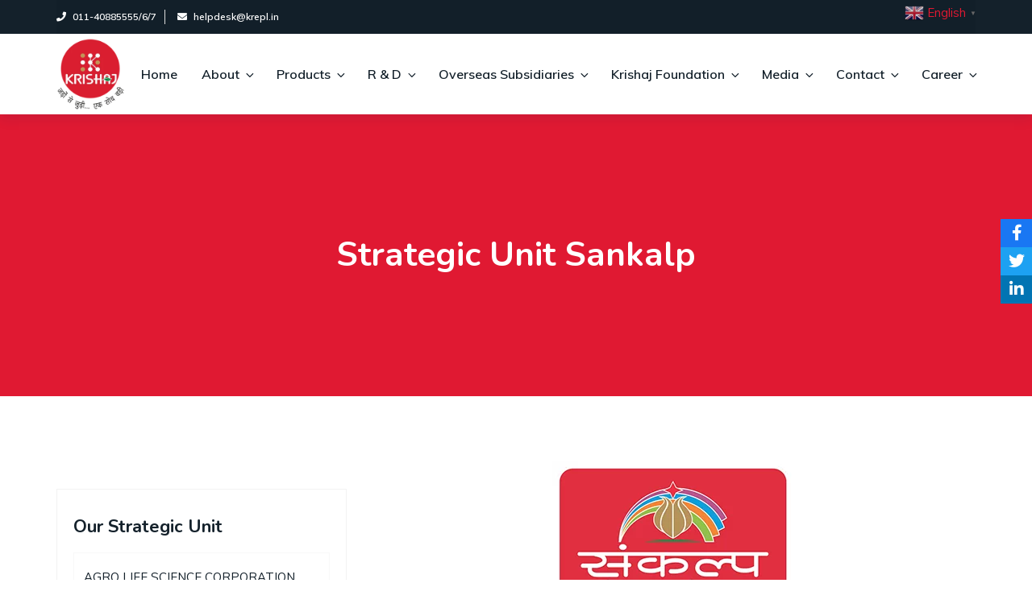

--- FILE ---
content_type: text/html; charset=UTF-8
request_url: https://krepl.in/strategic-unit-sankalp/
body_size: 70099
content:
<!DOCTYPE html>
<html lang="en-US" class="no-js no-svg">
<head><style>img.lazy{min-height:1px}</style><link rel="preload" href="https://krepl.in/wp-content/plugins/w3-total-cache/pub/js/lazyload.min.js" as="script">
<meta charset="UTF-8">
<meta name="viewport" content="width=device-width, initial-scale=1">
					<link rel="shortcut icon" href="https://krepl.in/wp-content/uploads/2021/08/KREPL-Logo-2.png" />
				<script>(function(html){html.className = html.className.replace(/\bno-js\b/,'js')})(document.documentElement);</script>
<title>Strategic Unit Sankalp &#8211; Krishi Rasayan</title>
			<style>								
					form#stickyelements-form input::-moz-placeholder{
						color: #4F4F4F;
					} 
					form#stickyelements-form input::-ms-input-placeholder{
						color: #4F4F4F					} 
					form#stickyelements-form input::-webkit-input-placeholder{
						color: #4F4F4F					}
					form#stickyelements-form input::placeholder{
						color: #4F4F4F					}
					form#stickyelements-form textarea::placeholder {
						color: #4F4F4F					}
					form#stickyelements-form textarea::-moz-placeholder {
						color: #4F4F4F					}
			</style>	
			<meta name='robots' content='max-image-preview:large' />
	<style>img:is([sizes="auto" i], [sizes^="auto," i]) { contain-intrinsic-size: 3000px 1500px }</style>
	<link rel='dns-prefetch' href='//use.fontawesome.com' />
<link rel='dns-prefetch' href='//fonts.googleapis.com' />
<link rel="alternate" type="application/rss+xml" title="Krishi Rasayan &raquo; Feed" href="https://krepl.in/feed/" />
<link rel="alternate" type="application/rss+xml" title="Krishi Rasayan &raquo; Comments Feed" href="https://krepl.in/comments/feed/" />
<link rel='stylesheet' id='gtranslate-style-css' href='https://krepl.in/wp-content/plugins/gtranslate/gtranslate-style24.css?ver=6.8.3' media='all' />
<link rel='stylesheet' id='wp-block-library-css' href='https://krepl.in/wp-includes/css/dist/block-library/style.min.css?ver=6.8.3' media='all' />
<style id='classic-theme-styles-inline-css'>
/*! This file is auto-generated */
.wp-block-button__link{color:#fff;background-color:#32373c;border-radius:9999px;box-shadow:none;text-decoration:none;padding:calc(.667em + 2px) calc(1.333em + 2px);font-size:1.125em}.wp-block-file__button{background:#32373c;color:#fff;text-decoration:none}
</style>
<link rel='stylesheet' id='wc-blocks-vendors-style-css' href='https://krepl.in/wp-content/plugins/woocommerce/packages/woocommerce-blocks/build/wc-blocks-vendors-style.css?ver=8.3.2' media='all' />
<link rel='stylesheet' id='wc-blocks-style-css' href='https://krepl.in/wp-content/plugins/woocommerce/packages/woocommerce-blocks/build/wc-blocks-style.css?ver=8.3.2' media='all' />
<link rel='stylesheet' id='fontawesome-free-css' href='https://krepl.in/wp-content/plugins/getwid/vendors/fontawesome-free/css/all.min.css?ver=5.5.0' media='all' />
<link rel='stylesheet' id='slick-css' href='https://krepl.in/wp-content/plugins/getwid/vendors/slick/slick/slick.min.css?ver=1.9.0' media='all' />
<link rel='stylesheet' id='slick-theme-css' href='https://krepl.in/wp-content/plugins/getwid/vendors/slick/slick/slick-theme.min.css?ver=1.9.0' media='all' />
<link rel='stylesheet' id='fancybox-css' href='https://krepl.in/wp-content/plugins/getwid/vendors/fancybox/jquery.fancybox.min.css?ver=3.5.7' media='all' />
<link rel='stylesheet' id='getwid-blocks-css' href='https://krepl.in/wp-content/plugins/getwid/assets/css/blocks.style.css?ver=1.8.2' media='all' />
<style id='getwid-blocks-inline-css'>
.wp-block-getwid-section .wp-block-getwid-section__wrapper .wp-block-getwid-section__inner-wrapper{max-width: 640px;}
</style>
<style id='global-styles-inline-css'>
:root{--wp--preset--aspect-ratio--square: 1;--wp--preset--aspect-ratio--4-3: 4/3;--wp--preset--aspect-ratio--3-4: 3/4;--wp--preset--aspect-ratio--3-2: 3/2;--wp--preset--aspect-ratio--2-3: 2/3;--wp--preset--aspect-ratio--16-9: 16/9;--wp--preset--aspect-ratio--9-16: 9/16;--wp--preset--color--black: #000000;--wp--preset--color--cyan-bluish-gray: #abb8c3;--wp--preset--color--white: #ffffff;--wp--preset--color--pale-pink: #f78da7;--wp--preset--color--vivid-red: #cf2e2e;--wp--preset--color--luminous-vivid-orange: #ff6900;--wp--preset--color--luminous-vivid-amber: #fcb900;--wp--preset--color--light-green-cyan: #7bdcb5;--wp--preset--color--vivid-green-cyan: #00d084;--wp--preset--color--pale-cyan-blue: #8ed1fc;--wp--preset--color--vivid-cyan-blue: #0693e3;--wp--preset--color--vivid-purple: #9b51e0;--wp--preset--gradient--vivid-cyan-blue-to-vivid-purple: linear-gradient(135deg,rgba(6,147,227,1) 0%,rgb(155,81,224) 100%);--wp--preset--gradient--light-green-cyan-to-vivid-green-cyan: linear-gradient(135deg,rgb(122,220,180) 0%,rgb(0,208,130) 100%);--wp--preset--gradient--luminous-vivid-amber-to-luminous-vivid-orange: linear-gradient(135deg,rgba(252,185,0,1) 0%,rgba(255,105,0,1) 100%);--wp--preset--gradient--luminous-vivid-orange-to-vivid-red: linear-gradient(135deg,rgba(255,105,0,1) 0%,rgb(207,46,46) 100%);--wp--preset--gradient--very-light-gray-to-cyan-bluish-gray: linear-gradient(135deg,rgb(238,238,238) 0%,rgb(169,184,195) 100%);--wp--preset--gradient--cool-to-warm-spectrum: linear-gradient(135deg,rgb(74,234,220) 0%,rgb(151,120,209) 20%,rgb(207,42,186) 40%,rgb(238,44,130) 60%,rgb(251,105,98) 80%,rgb(254,248,76) 100%);--wp--preset--gradient--blush-light-purple: linear-gradient(135deg,rgb(255,206,236) 0%,rgb(152,150,240) 100%);--wp--preset--gradient--blush-bordeaux: linear-gradient(135deg,rgb(254,205,165) 0%,rgb(254,45,45) 50%,rgb(107,0,62) 100%);--wp--preset--gradient--luminous-dusk: linear-gradient(135deg,rgb(255,203,112) 0%,rgb(199,81,192) 50%,rgb(65,88,208) 100%);--wp--preset--gradient--pale-ocean: linear-gradient(135deg,rgb(255,245,203) 0%,rgb(182,227,212) 50%,rgb(51,167,181) 100%);--wp--preset--gradient--electric-grass: linear-gradient(135deg,rgb(202,248,128) 0%,rgb(113,206,126) 100%);--wp--preset--gradient--midnight: linear-gradient(135deg,rgb(2,3,129) 0%,rgb(40,116,252) 100%);--wp--preset--font-size--small: 13px;--wp--preset--font-size--medium: 20px;--wp--preset--font-size--large: 36px;--wp--preset--font-size--x-large: 42px;--wp--preset--spacing--20: 0.44rem;--wp--preset--spacing--30: 0.67rem;--wp--preset--spacing--40: 1rem;--wp--preset--spacing--50: 1.5rem;--wp--preset--spacing--60: 2.25rem;--wp--preset--spacing--70: 3.38rem;--wp--preset--spacing--80: 5.06rem;--wp--preset--shadow--natural: 6px 6px 9px rgba(0, 0, 0, 0.2);--wp--preset--shadow--deep: 12px 12px 50px rgba(0, 0, 0, 0.4);--wp--preset--shadow--sharp: 6px 6px 0px rgba(0, 0, 0, 0.2);--wp--preset--shadow--outlined: 6px 6px 0px -3px rgba(255, 255, 255, 1), 6px 6px rgba(0, 0, 0, 1);--wp--preset--shadow--crisp: 6px 6px 0px rgba(0, 0, 0, 1);}:where(.is-layout-flex){gap: 0.5em;}:where(.is-layout-grid){gap: 0.5em;}body .is-layout-flex{display: flex;}.is-layout-flex{flex-wrap: wrap;align-items: center;}.is-layout-flex > :is(*, div){margin: 0;}body .is-layout-grid{display: grid;}.is-layout-grid > :is(*, div){margin: 0;}:where(.wp-block-columns.is-layout-flex){gap: 2em;}:where(.wp-block-columns.is-layout-grid){gap: 2em;}:where(.wp-block-post-template.is-layout-flex){gap: 1.25em;}:where(.wp-block-post-template.is-layout-grid){gap: 1.25em;}.has-black-color{color: var(--wp--preset--color--black) !important;}.has-cyan-bluish-gray-color{color: var(--wp--preset--color--cyan-bluish-gray) !important;}.has-white-color{color: var(--wp--preset--color--white) !important;}.has-pale-pink-color{color: var(--wp--preset--color--pale-pink) !important;}.has-vivid-red-color{color: var(--wp--preset--color--vivid-red) !important;}.has-luminous-vivid-orange-color{color: var(--wp--preset--color--luminous-vivid-orange) !important;}.has-luminous-vivid-amber-color{color: var(--wp--preset--color--luminous-vivid-amber) !important;}.has-light-green-cyan-color{color: var(--wp--preset--color--light-green-cyan) !important;}.has-vivid-green-cyan-color{color: var(--wp--preset--color--vivid-green-cyan) !important;}.has-pale-cyan-blue-color{color: var(--wp--preset--color--pale-cyan-blue) !important;}.has-vivid-cyan-blue-color{color: var(--wp--preset--color--vivid-cyan-blue) !important;}.has-vivid-purple-color{color: var(--wp--preset--color--vivid-purple) !important;}.has-black-background-color{background-color: var(--wp--preset--color--black) !important;}.has-cyan-bluish-gray-background-color{background-color: var(--wp--preset--color--cyan-bluish-gray) !important;}.has-white-background-color{background-color: var(--wp--preset--color--white) !important;}.has-pale-pink-background-color{background-color: var(--wp--preset--color--pale-pink) !important;}.has-vivid-red-background-color{background-color: var(--wp--preset--color--vivid-red) !important;}.has-luminous-vivid-orange-background-color{background-color: var(--wp--preset--color--luminous-vivid-orange) !important;}.has-luminous-vivid-amber-background-color{background-color: var(--wp--preset--color--luminous-vivid-amber) !important;}.has-light-green-cyan-background-color{background-color: var(--wp--preset--color--light-green-cyan) !important;}.has-vivid-green-cyan-background-color{background-color: var(--wp--preset--color--vivid-green-cyan) !important;}.has-pale-cyan-blue-background-color{background-color: var(--wp--preset--color--pale-cyan-blue) !important;}.has-vivid-cyan-blue-background-color{background-color: var(--wp--preset--color--vivid-cyan-blue) !important;}.has-vivid-purple-background-color{background-color: var(--wp--preset--color--vivid-purple) !important;}.has-black-border-color{border-color: var(--wp--preset--color--black) !important;}.has-cyan-bluish-gray-border-color{border-color: var(--wp--preset--color--cyan-bluish-gray) !important;}.has-white-border-color{border-color: var(--wp--preset--color--white) !important;}.has-pale-pink-border-color{border-color: var(--wp--preset--color--pale-pink) !important;}.has-vivid-red-border-color{border-color: var(--wp--preset--color--vivid-red) !important;}.has-luminous-vivid-orange-border-color{border-color: var(--wp--preset--color--luminous-vivid-orange) !important;}.has-luminous-vivid-amber-border-color{border-color: var(--wp--preset--color--luminous-vivid-amber) !important;}.has-light-green-cyan-border-color{border-color: var(--wp--preset--color--light-green-cyan) !important;}.has-vivid-green-cyan-border-color{border-color: var(--wp--preset--color--vivid-green-cyan) !important;}.has-pale-cyan-blue-border-color{border-color: var(--wp--preset--color--pale-cyan-blue) !important;}.has-vivid-cyan-blue-border-color{border-color: var(--wp--preset--color--vivid-cyan-blue) !important;}.has-vivid-purple-border-color{border-color: var(--wp--preset--color--vivid-purple) !important;}.has-vivid-cyan-blue-to-vivid-purple-gradient-background{background: var(--wp--preset--gradient--vivid-cyan-blue-to-vivid-purple) !important;}.has-light-green-cyan-to-vivid-green-cyan-gradient-background{background: var(--wp--preset--gradient--light-green-cyan-to-vivid-green-cyan) !important;}.has-luminous-vivid-amber-to-luminous-vivid-orange-gradient-background{background: var(--wp--preset--gradient--luminous-vivid-amber-to-luminous-vivid-orange) !important;}.has-luminous-vivid-orange-to-vivid-red-gradient-background{background: var(--wp--preset--gradient--luminous-vivid-orange-to-vivid-red) !important;}.has-very-light-gray-to-cyan-bluish-gray-gradient-background{background: var(--wp--preset--gradient--very-light-gray-to-cyan-bluish-gray) !important;}.has-cool-to-warm-spectrum-gradient-background{background: var(--wp--preset--gradient--cool-to-warm-spectrum) !important;}.has-blush-light-purple-gradient-background{background: var(--wp--preset--gradient--blush-light-purple) !important;}.has-blush-bordeaux-gradient-background{background: var(--wp--preset--gradient--blush-bordeaux) !important;}.has-luminous-dusk-gradient-background{background: var(--wp--preset--gradient--luminous-dusk) !important;}.has-pale-ocean-gradient-background{background: var(--wp--preset--gradient--pale-ocean) !important;}.has-electric-grass-gradient-background{background: var(--wp--preset--gradient--electric-grass) !important;}.has-midnight-gradient-background{background: var(--wp--preset--gradient--midnight) !important;}.has-small-font-size{font-size: var(--wp--preset--font-size--small) !important;}.has-medium-font-size{font-size: var(--wp--preset--font-size--medium) !important;}.has-large-font-size{font-size: var(--wp--preset--font-size--large) !important;}.has-x-large-font-size{font-size: var(--wp--preset--font-size--x-large) !important;}
:where(.wp-block-post-template.is-layout-flex){gap: 1.25em;}:where(.wp-block-post-template.is-layout-grid){gap: 1.25em;}
:where(.wp-block-columns.is-layout-flex){gap: 2em;}:where(.wp-block-columns.is-layout-grid){gap: 2em;}
:root :where(.wp-block-pullquote){font-size: 1.5em;line-height: 1.6;}
</style>
<style id='extendify-gutenberg-patterns-and-templates-utilities-inline-css'>
.ext-absolute{position:absolute!important}.ext-relative{position:relative!important}.ext-top-base{top:var(--wp--style--block-gap,1.75rem)!important}.ext-top-lg{top:var(--extendify--spacing--large,3rem)!important}.ext--top-base{top:calc(var(--wp--style--block-gap, 1.75rem)*-1)!important}.ext--top-lg{top:calc(var(--extendify--spacing--large, 3rem)*-1)!important}.ext-right-base{right:var(--wp--style--block-gap,1.75rem)!important}.ext-right-lg{right:var(--extendify--spacing--large,3rem)!important}.ext--right-base{right:calc(var(--wp--style--block-gap, 1.75rem)*-1)!important}.ext--right-lg{right:calc(var(--extendify--spacing--large, 3rem)*-1)!important}.ext-bottom-base{bottom:var(--wp--style--block-gap,1.75rem)!important}.ext-bottom-lg{bottom:var(--extendify--spacing--large,3rem)!important}.ext--bottom-base{bottom:calc(var(--wp--style--block-gap, 1.75rem)*-1)!important}.ext--bottom-lg{bottom:calc(var(--extendify--spacing--large, 3rem)*-1)!important}.ext-left-base{left:var(--wp--style--block-gap,1.75rem)!important}.ext-left-lg{left:var(--extendify--spacing--large,3rem)!important}.ext--left-base{left:calc(var(--wp--style--block-gap, 1.75rem)*-1)!important}.ext--left-lg{left:calc(var(--extendify--spacing--large, 3rem)*-1)!important}.ext-order-1{order:1!important}.ext-order-2{order:2!important}.ext-col-auto{grid-column:auto!important}.ext-col-span-1{grid-column:span 1/span 1!important}.ext-col-span-2{grid-column:span 2/span 2!important}.ext-col-span-3{grid-column:span 3/span 3!important}.ext-col-span-4{grid-column:span 4/span 4!important}.ext-col-span-5{grid-column:span 5/span 5!important}.ext-col-span-6{grid-column:span 6/span 6!important}.ext-col-span-7{grid-column:span 7/span 7!important}.ext-col-span-8{grid-column:span 8/span 8!important}.ext-col-span-9{grid-column:span 9/span 9!important}.ext-col-span-10{grid-column:span 10/span 10!important}.ext-col-span-11{grid-column:span 11/span 11!important}.ext-col-span-12{grid-column:span 12/span 12!important}.ext-col-span-full{grid-column:1/-1!important}.ext-col-start-1{grid-column-start:1!important}.ext-col-start-2{grid-column-start:2!important}.ext-col-start-3{grid-column-start:3!important}.ext-col-start-4{grid-column-start:4!important}.ext-col-start-5{grid-column-start:5!important}.ext-col-start-6{grid-column-start:6!important}.ext-col-start-7{grid-column-start:7!important}.ext-col-start-8{grid-column-start:8!important}.ext-col-start-9{grid-column-start:9!important}.ext-col-start-10{grid-column-start:10!important}.ext-col-start-11{grid-column-start:11!important}.ext-col-start-12{grid-column-start:12!important}.ext-col-start-13{grid-column-start:13!important}.ext-col-start-auto{grid-column-start:auto!important}.ext-col-end-1{grid-column-end:1!important}.ext-col-end-2{grid-column-end:2!important}.ext-col-end-3{grid-column-end:3!important}.ext-col-end-4{grid-column-end:4!important}.ext-col-end-5{grid-column-end:5!important}.ext-col-end-6{grid-column-end:6!important}.ext-col-end-7{grid-column-end:7!important}.ext-col-end-8{grid-column-end:8!important}.ext-col-end-9{grid-column-end:9!important}.ext-col-end-10{grid-column-end:10!important}.ext-col-end-11{grid-column-end:11!important}.ext-col-end-12{grid-column-end:12!important}.ext-col-end-13{grid-column-end:13!important}.ext-col-end-auto{grid-column-end:auto!important}.ext-row-auto{grid-row:auto!important}.ext-row-span-1{grid-row:span 1/span 1!important}.ext-row-span-2{grid-row:span 2/span 2!important}.ext-row-span-3{grid-row:span 3/span 3!important}.ext-row-span-4{grid-row:span 4/span 4!important}.ext-row-span-5{grid-row:span 5/span 5!important}.ext-row-span-6{grid-row:span 6/span 6!important}.ext-row-span-full{grid-row:1/-1!important}.ext-row-start-1{grid-row-start:1!important}.ext-row-start-2{grid-row-start:2!important}.ext-row-start-3{grid-row-start:3!important}.ext-row-start-4{grid-row-start:4!important}.ext-row-start-5{grid-row-start:5!important}.ext-row-start-6{grid-row-start:6!important}.ext-row-start-7{grid-row-start:7!important}.ext-row-start-auto{grid-row-start:auto!important}.ext-row-end-1{grid-row-end:1!important}.ext-row-end-2{grid-row-end:2!important}.ext-row-end-3{grid-row-end:3!important}.ext-row-end-4{grid-row-end:4!important}.ext-row-end-5{grid-row-end:5!important}.ext-row-end-6{grid-row-end:6!important}.ext-row-end-7{grid-row-end:7!important}.ext-row-end-auto{grid-row-end:auto!important}.ext-m-0:not([style*=margin]){margin:0!important}.ext-m-auto:not([style*=margin]){margin:auto!important}.ext-m-base:not([style*=margin]){margin:var(--wp--style--block-gap,1.75rem)!important}.ext-m-lg:not([style*=margin]){margin:var(--extendify--spacing--large,3rem)!important}.ext--m-base:not([style*=margin]){margin:calc(var(--wp--style--block-gap, 1.75rem)*-1)!important}.ext--m-lg:not([style*=margin]){margin:calc(var(--extendify--spacing--large, 3rem)*-1)!important}.ext-mx-0:not([style*=margin]){margin-left:0!important;margin-right:0!important}.ext-mx-auto:not([style*=margin]){margin-left:auto!important;margin-right:auto!important}.ext-mx-base:not([style*=margin]){margin-left:var(--wp--style--block-gap,1.75rem)!important;margin-right:var(--wp--style--block-gap,1.75rem)!important}.ext-mx-lg:not([style*=margin]){margin-left:var(--extendify--spacing--large,3rem)!important;margin-right:var(--extendify--spacing--large,3rem)!important}.ext--mx-base:not([style*=margin]){margin-left:calc(var(--wp--style--block-gap, 1.75rem)*-1)!important;margin-right:calc(var(--wp--style--block-gap, 1.75rem)*-1)!important}.ext--mx-lg:not([style*=margin]){margin-left:calc(var(--extendify--spacing--large, 3rem)*-1)!important;margin-right:calc(var(--extendify--spacing--large, 3rem)*-1)!important}.ext-my-0:not([style*=margin]){margin-bottom:0!important;margin-top:0!important}.ext-my-auto:not([style*=margin]){margin-bottom:auto!important;margin-top:auto!important}.ext-my-base:not([style*=margin]){margin-bottom:var(--wp--style--block-gap,1.75rem)!important;margin-top:var(--wp--style--block-gap,1.75rem)!important}.ext-my-lg:not([style*=margin]){margin-bottom:var(--extendify--spacing--large,3rem)!important;margin-top:var(--extendify--spacing--large,3rem)!important}.ext--my-base:not([style*=margin]){margin-bottom:calc(var(--wp--style--block-gap, 1.75rem)*-1)!important;margin-top:calc(var(--wp--style--block-gap, 1.75rem)*-1)!important}.ext--my-lg:not([style*=margin]){margin-bottom:calc(var(--extendify--spacing--large, 3rem)*-1)!important;margin-top:calc(var(--extendify--spacing--large, 3rem)*-1)!important}.ext-mt-0:not([style*=margin]){margin-top:0!important}.ext-mt-auto:not([style*=margin]){margin-top:auto!important}.ext-mt-base:not([style*=margin]){margin-top:var(--wp--style--block-gap,1.75rem)!important}.ext-mt-lg:not([style*=margin]){margin-top:var(--extendify--spacing--large,3rem)!important}.ext--mt-base:not([style*=margin]){margin-top:calc(var(--wp--style--block-gap, 1.75rem)*-1)!important}.ext--mt-lg:not([style*=margin]){margin-top:calc(var(--extendify--spacing--large, 3rem)*-1)!important}.ext-mr-0:not([style*=margin]){margin-right:0!important}.ext-mr-auto:not([style*=margin]){margin-right:auto!important}.ext-mr-base:not([style*=margin]){margin-right:var(--wp--style--block-gap,1.75rem)!important}.ext-mr-lg:not([style*=margin]){margin-right:var(--extendify--spacing--large,3rem)!important}.ext--mr-base:not([style*=margin]){margin-right:calc(var(--wp--style--block-gap, 1.75rem)*-1)!important}.ext--mr-lg:not([style*=margin]){margin-right:calc(var(--extendify--spacing--large, 3rem)*-1)!important}.ext-mb-0:not([style*=margin]){margin-bottom:0!important}.ext-mb-auto:not([style*=margin]){margin-bottom:auto!important}.ext-mb-base:not([style*=margin]){margin-bottom:var(--wp--style--block-gap,1.75rem)!important}.ext-mb-lg:not([style*=margin]){margin-bottom:var(--extendify--spacing--large,3rem)!important}.ext--mb-base:not([style*=margin]){margin-bottom:calc(var(--wp--style--block-gap, 1.75rem)*-1)!important}.ext--mb-lg:not([style*=margin]){margin-bottom:calc(var(--extendify--spacing--large, 3rem)*-1)!important}.ext-ml-0:not([style*=margin]){margin-left:0!important}.ext-ml-auto:not([style*=margin]){margin-left:auto!important}.ext-ml-base:not([style*=margin]){margin-left:var(--wp--style--block-gap,1.75rem)!important}.ext-ml-lg:not([style*=margin]){margin-left:var(--extendify--spacing--large,3rem)!important}.ext--ml-base:not([style*=margin]){margin-left:calc(var(--wp--style--block-gap, 1.75rem)*-1)!important}.ext--ml-lg:not([style*=margin]){margin-left:calc(var(--extendify--spacing--large, 3rem)*-1)!important}.ext-block{display:block!important}.ext-inline-block{display:inline-block!important}.ext-inline{display:inline!important}.ext-flex{display:flex!important}.ext-inline-flex{display:inline-flex!important}.ext-grid{display:grid!important}.ext-inline-grid{display:inline-grid!important}.ext-hidden{display:none!important}.ext-w-auto{width:auto!important}.ext-w-full{width:100%!important}.ext-max-w-full{max-width:100%!important}.ext-flex-1{flex:1 1 0%!important}.ext-flex-auto{flex:1 1 auto!important}.ext-flex-initial{flex:0 1 auto!important}.ext-flex-none{flex:none!important}.ext-flex-shrink-0{flex-shrink:0!important}.ext-flex-shrink{flex-shrink:1!important}.ext-flex-grow-0{flex-grow:0!important}.ext-flex-grow{flex-grow:1!important}.ext-list-none{list-style-type:none!important}.ext-grid-cols-1{grid-template-columns:repeat(1,minmax(0,1fr))!important}.ext-grid-cols-2{grid-template-columns:repeat(2,minmax(0,1fr))!important}.ext-grid-cols-3{grid-template-columns:repeat(3,minmax(0,1fr))!important}.ext-grid-cols-4{grid-template-columns:repeat(4,minmax(0,1fr))!important}.ext-grid-cols-5{grid-template-columns:repeat(5,minmax(0,1fr))!important}.ext-grid-cols-6{grid-template-columns:repeat(6,minmax(0,1fr))!important}.ext-grid-cols-7{grid-template-columns:repeat(7,minmax(0,1fr))!important}.ext-grid-cols-8{grid-template-columns:repeat(8,minmax(0,1fr))!important}.ext-grid-cols-9{grid-template-columns:repeat(9,minmax(0,1fr))!important}.ext-grid-cols-10{grid-template-columns:repeat(10,minmax(0,1fr))!important}.ext-grid-cols-11{grid-template-columns:repeat(11,minmax(0,1fr))!important}.ext-grid-cols-12{grid-template-columns:repeat(12,minmax(0,1fr))!important}.ext-grid-cols-none{grid-template-columns:none!important}.ext-grid-rows-1{grid-template-rows:repeat(1,minmax(0,1fr))!important}.ext-grid-rows-2{grid-template-rows:repeat(2,minmax(0,1fr))!important}.ext-grid-rows-3{grid-template-rows:repeat(3,minmax(0,1fr))!important}.ext-grid-rows-4{grid-template-rows:repeat(4,minmax(0,1fr))!important}.ext-grid-rows-5{grid-template-rows:repeat(5,minmax(0,1fr))!important}.ext-grid-rows-6{grid-template-rows:repeat(6,minmax(0,1fr))!important}.ext-grid-rows-none{grid-template-rows:none!important}.ext-flex-row{flex-direction:row!important}.ext-flex-row-reverse{flex-direction:row-reverse!important}.ext-flex-col{flex-direction:column!important}.ext-flex-col-reverse{flex-direction:column-reverse!important}.ext-flex-wrap{flex-wrap:wrap!important}.ext-flex-wrap-reverse{flex-wrap:wrap-reverse!important}.ext-flex-nowrap{flex-wrap:nowrap!important}.ext-items-start{align-items:flex-start!important}.ext-items-end{align-items:flex-end!important}.ext-items-center{align-items:center!important}.ext-items-baseline{align-items:baseline!important}.ext-items-stretch{align-items:stretch!important}.ext-justify-start{justify-content:flex-start!important}.ext-justify-end{justify-content:flex-end!important}.ext-justify-center{justify-content:center!important}.ext-justify-between{justify-content:space-between!important}.ext-justify-around{justify-content:space-around!important}.ext-justify-evenly{justify-content:space-evenly!important}.ext-justify-items-start{justify-items:start!important}.ext-justify-items-end{justify-items:end!important}.ext-justify-items-center{justify-items:center!important}.ext-justify-items-stretch{justify-items:stretch!important}.ext-gap-0{gap:0!important}.ext-gap-base{gap:var(--wp--style--block-gap,1.75rem)!important}.ext-gap-lg{gap:var(--extendify--spacing--large,3rem)!important}.ext-gap-x-0{-moz-column-gap:0!important;column-gap:0!important}.ext-gap-x-base{-moz-column-gap:var(--wp--style--block-gap,1.75rem)!important;column-gap:var(--wp--style--block-gap,1.75rem)!important}.ext-gap-x-lg{-moz-column-gap:var(--extendify--spacing--large,3rem)!important;column-gap:var(--extendify--spacing--large,3rem)!important}.ext-gap-y-0{row-gap:0!important}.ext-gap-y-base{row-gap:var(--wp--style--block-gap,1.75rem)!important}.ext-gap-y-lg{row-gap:var(--extendify--spacing--large,3rem)!important}.ext-justify-self-auto{justify-self:auto!important}.ext-justify-self-start{justify-self:start!important}.ext-justify-self-end{justify-self:end!important}.ext-justify-self-center{justify-self:center!important}.ext-justify-self-stretch{justify-self:stretch!important}.ext-rounded-none{border-radius:0!important}.ext-rounded-full{border-radius:9999px!important}.ext-rounded-t-none{border-top-left-radius:0!important;border-top-right-radius:0!important}.ext-rounded-t-full{border-top-left-radius:9999px!important;border-top-right-radius:9999px!important}.ext-rounded-r-none{border-bottom-right-radius:0!important;border-top-right-radius:0!important}.ext-rounded-r-full{border-bottom-right-radius:9999px!important;border-top-right-radius:9999px!important}.ext-rounded-b-none{border-bottom-left-radius:0!important;border-bottom-right-radius:0!important}.ext-rounded-b-full{border-bottom-left-radius:9999px!important;border-bottom-right-radius:9999px!important}.ext-rounded-l-none{border-bottom-left-radius:0!important;border-top-left-radius:0!important}.ext-rounded-l-full{border-bottom-left-radius:9999px!important;border-top-left-radius:9999px!important}.ext-rounded-tl-none{border-top-left-radius:0!important}.ext-rounded-tl-full{border-top-left-radius:9999px!important}.ext-rounded-tr-none{border-top-right-radius:0!important}.ext-rounded-tr-full{border-top-right-radius:9999px!important}.ext-rounded-br-none{border-bottom-right-radius:0!important}.ext-rounded-br-full{border-bottom-right-radius:9999px!important}.ext-rounded-bl-none{border-bottom-left-radius:0!important}.ext-rounded-bl-full{border-bottom-left-radius:9999px!important}.ext-border-0{border-width:0!important}.ext-border-t-0{border-top-width:0!important}.ext-border-r-0{border-right-width:0!important}.ext-border-b-0{border-bottom-width:0!important}.ext-border-l-0{border-left-width:0!important}.ext-p-0:not([style*=padding]){padding:0!important}.ext-p-base:not([style*=padding]){padding:var(--wp--style--block-gap,1.75rem)!important}.ext-p-lg:not([style*=padding]){padding:var(--extendify--spacing--large,3rem)!important}.ext-px-0:not([style*=padding]){padding-left:0!important;padding-right:0!important}.ext-px-base:not([style*=padding]){padding-left:var(--wp--style--block-gap,1.75rem)!important;padding-right:var(--wp--style--block-gap,1.75rem)!important}.ext-px-lg:not([style*=padding]){padding-left:var(--extendify--spacing--large,3rem)!important;padding-right:var(--extendify--spacing--large,3rem)!important}.ext-py-0:not([style*=padding]){padding-bottom:0!important;padding-top:0!important}.ext-py-base:not([style*=padding]){padding-bottom:var(--wp--style--block-gap,1.75rem)!important;padding-top:var(--wp--style--block-gap,1.75rem)!important}.ext-py-lg:not([style*=padding]){padding-bottom:var(--extendify--spacing--large,3rem)!important;padding-top:var(--extendify--spacing--large,3rem)!important}.ext-pt-0:not([style*=padding]){padding-top:0!important}.ext-pt-base:not([style*=padding]){padding-top:var(--wp--style--block-gap,1.75rem)!important}.ext-pt-lg:not([style*=padding]){padding-top:var(--extendify--spacing--large,3rem)!important}.ext-pr-0:not([style*=padding]){padding-right:0!important}.ext-pr-base:not([style*=padding]){padding-right:var(--wp--style--block-gap,1.75rem)!important}.ext-pr-lg:not([style*=padding]){padding-right:var(--extendify--spacing--large,3rem)!important}.ext-pb-0:not([style*=padding]){padding-bottom:0!important}.ext-pb-base:not([style*=padding]){padding-bottom:var(--wp--style--block-gap,1.75rem)!important}.ext-pb-lg:not([style*=padding]){padding-bottom:var(--extendify--spacing--large,3rem)!important}.ext-pl-0:not([style*=padding]){padding-left:0!important}.ext-pl-base:not([style*=padding]){padding-left:var(--wp--style--block-gap,1.75rem)!important}.ext-pl-lg:not([style*=padding]){padding-left:var(--extendify--spacing--large,3rem)!important}.ext-text-left{text-align:left!important}.ext-text-center{text-align:center!important}.ext-text-right{text-align:right!important}.ext-leading-none{line-height:1!important}.ext-leading-tight{line-height:1.25!important}.ext-leading-snug{line-height:1.375!important}.ext-leading-normal{line-height:1.5!important}.ext-leading-relaxed{line-height:1.625!important}.ext-leading-loose{line-height:2!important}.clip-path--rhombus img{-webkit-clip-path:polygon(15% 6%,80% 29%,84% 93%,23% 69%);clip-path:polygon(15% 6%,80% 29%,84% 93%,23% 69%)}.clip-path--diamond img{-webkit-clip-path:polygon(5% 29%,60% 2%,91% 64%,36% 89%);clip-path:polygon(5% 29%,60% 2%,91% 64%,36% 89%)}.clip-path--rhombus-alt img{-webkit-clip-path:polygon(14% 9%,85% 24%,91% 89%,19% 76%);clip-path:polygon(14% 9%,85% 24%,91% 89%,19% 76%)}.wp-block-columns[class*=fullwidth-cols]{margin-bottom:unset}.wp-block-column.editor\:pointer-events-none{margin-bottom:0!important;margin-top:0!important}.is-root-container.block-editor-block-list__layout>[data-align=full]:not(:first-of-type)>.wp-block-column.editor\:pointer-events-none,.is-root-container.block-editor-block-list__layout>[data-align=wide]>.wp-block-column.editor\:pointer-events-none{margin-top:calc(var(--wp--style--block-gap, 28px)*-1)!important}.ext .wp-block-columns .wp-block-column[style*=padding]{padding-left:0!important;padding-right:0!important}.ext .wp-block-columns+.wp-block-columns:not([class*=mt-]):not([class*=my-]):not([style*=margin]){margin-top:0!important}[class*=fullwidth-cols] .wp-block-column:first-child,[class*=fullwidth-cols] .wp-block-group:first-child{margin-top:0}[class*=fullwidth-cols] .wp-block-column:last-child,[class*=fullwidth-cols] .wp-block-group:last-child{margin-bottom:0}[class*=fullwidth-cols] .wp-block-column:first-child>*,[class*=fullwidth-cols] .wp-block-column>:first-child{margin-top:0}.ext .is-not-stacked-on-mobile .wp-block-column,[class*=fullwidth-cols] .wp-block-column>:last-child{margin-bottom:0}.wp-block-columns[class*=fullwidth-cols]:not(.is-not-stacked-on-mobile)>.wp-block-column:not(:last-child){margin-bottom:var(--wp--style--block-gap,1.75rem)}@media (min-width:782px){.wp-block-columns[class*=fullwidth-cols]:not(.is-not-stacked-on-mobile)>.wp-block-column:not(:last-child){margin-bottom:0}}.wp-block-columns[class*=fullwidth-cols].is-not-stacked-on-mobile>.wp-block-column{margin-bottom:0!important}@media (min-width:600px) and (max-width:781px){.wp-block-columns[class*=fullwidth-cols]:not(.is-not-stacked-on-mobile)>.wp-block-column:nth-child(2n){margin-left:var(--wp--style--block-gap,2em)}}@media (max-width:781px){.tablet\:fullwidth-cols.wp-block-columns:not(.is-not-stacked-on-mobile){flex-wrap:wrap}.tablet\:fullwidth-cols.wp-block-columns:not(.is-not-stacked-on-mobile)>.wp-block-column,.tablet\:fullwidth-cols.wp-block-columns:not(.is-not-stacked-on-mobile)>.wp-block-column:not([style*=margin]){margin-left:0!important}.tablet\:fullwidth-cols.wp-block-columns:not(.is-not-stacked-on-mobile)>.wp-block-column{flex-basis:100%!important}}@media (max-width:1079px){.desktop\:fullwidth-cols.wp-block-columns:not(.is-not-stacked-on-mobile){flex-wrap:wrap}.desktop\:fullwidth-cols.wp-block-columns:not(.is-not-stacked-on-mobile)>.wp-block-column,.desktop\:fullwidth-cols.wp-block-columns:not(.is-not-stacked-on-mobile)>.wp-block-column:not([style*=margin]){margin-left:0!important}.desktop\:fullwidth-cols.wp-block-columns:not(.is-not-stacked-on-mobile)>.wp-block-column{flex-basis:100%!important}.desktop\:fullwidth-cols.wp-block-columns:not(.is-not-stacked-on-mobile)>.wp-block-column:not(:last-child){margin-bottom:var(--wp--style--block-gap,1.75rem)!important}}.direction-rtl{direction:rtl}.direction-ltr{direction:ltr}.is-style-inline-list{padding-left:0!important}.is-style-inline-list li{list-style-type:none!important}@media (min-width:782px){.is-style-inline-list li{display:inline!important;margin-right:var(--wp--style--block-gap,1.75rem)!important}}@media (min-width:782px){.is-style-inline-list li:first-child{margin-left:0!important}}@media (min-width:782px){.is-style-inline-list li:last-child{margin-right:0!important}}.bring-to-front{position:relative;z-index:10}.text-stroke{-webkit-text-stroke-color:var(--wp--preset--color--background)}.text-stroke,.text-stroke--primary{-webkit-text-stroke-width:var(
        --wp--custom--typography--text-stroke-width,2px
    )}.text-stroke--primary{-webkit-text-stroke-color:var(--wp--preset--color--primary)}.text-stroke--secondary{-webkit-text-stroke-width:var(
        --wp--custom--typography--text-stroke-width,2px
    );-webkit-text-stroke-color:var(--wp--preset--color--secondary)}.editor\:no-caption .block-editor-rich-text__editable{display:none!important}.editor\:no-inserter .wp-block-column:not(.is-selected)>.block-list-appender,.editor\:no-inserter .wp-block-cover__inner-container>.block-list-appender,.editor\:no-inserter .wp-block-group__inner-container>.block-list-appender,.editor\:no-inserter>.block-list-appender{display:none}.editor\:no-resize .components-resizable-box__handle,.editor\:no-resize .components-resizable-box__handle:after,.editor\:no-resize .components-resizable-box__side-handle:before{display:none;pointer-events:none}.editor\:no-resize .components-resizable-box__container{display:block}.editor\:pointer-events-none{pointer-events:none}.is-style-angled{justify-content:flex-end}.ext .is-style-angled>[class*=_inner-container],.is-style-angled{align-items:center}.is-style-angled .wp-block-cover__image-background,.is-style-angled .wp-block-cover__video-background{-webkit-clip-path:polygon(0 0,30% 0,50% 100%,0 100%);clip-path:polygon(0 0,30% 0,50% 100%,0 100%);z-index:1}@media (min-width:782px){.is-style-angled .wp-block-cover__image-background,.is-style-angled .wp-block-cover__video-background{-webkit-clip-path:polygon(0 0,55% 0,65% 100%,0 100%);clip-path:polygon(0 0,55% 0,65% 100%,0 100%)}}.has-foreground-color{color:var(--wp--preset--color--foreground,#000)!important}.has-foreground-background-color{background-color:var(--wp--preset--color--foreground,#000)!important}.has-background-color{color:var(--wp--preset--color--background,#fff)!important}.has-background-background-color{background-color:var(--wp--preset--color--background,#fff)!important}.has-primary-color{color:var(--wp--preset--color--primary,#4b5563)!important}.has-primary-background-color{background-color:var(--wp--preset--color--primary,#4b5563)!important}.has-secondary-color{color:var(--wp--preset--color--secondary,#9ca3af)!important}.has-secondary-background-color{background-color:var(--wp--preset--color--secondary,#9ca3af)!important}.ext.has-text-color h1,.ext.has-text-color h2,.ext.has-text-color h3,.ext.has-text-color h4,.ext.has-text-color h5,.ext.has-text-color h6,.ext.has-text-color p{color:currentColor}.has-white-color{color:var(--wp--preset--color--white,#fff)!important}.has-black-color{color:var(--wp--preset--color--black,#000)!important}.has-ext-foreground-background-color{background-color:var(
        --wp--preset--color--foreground,var(--wp--preset--color--black,#000)
    )!important}.has-ext-primary-background-color{background-color:var(
        --wp--preset--color--primary,var(--wp--preset--color--cyan-bluish-gray,#000)
    )!important}.wp-block-button__link.has-black-background-color{border-color:var(--wp--preset--color--black,#000)}.wp-block-button__link.has-white-background-color{border-color:var(--wp--preset--color--white,#fff)}.has-ext-small-font-size{font-size:var(--wp--preset--font-size--ext-small)!important}.has-ext-medium-font-size{font-size:var(--wp--preset--font-size--ext-medium)!important}.has-ext-large-font-size{font-size:var(--wp--preset--font-size--ext-large)!important;line-height:1.2}.has-ext-x-large-font-size{font-size:var(--wp--preset--font-size--ext-x-large)!important;line-height:1}.has-ext-xx-large-font-size{font-size:var(--wp--preset--font-size--ext-xx-large)!important;line-height:1}.has-ext-x-large-font-size:not([style*=line-height]),.has-ext-xx-large-font-size:not([style*=line-height]){line-height:1.1}.ext .wp-block-group>*{margin-bottom:0;margin-top:0}.ext .wp-block-group>*+*{margin-bottom:0}.ext .wp-block-group>*+*,.ext h2{margin-top:var(--wp--style--block-gap,1.75rem)}.ext h2{margin-bottom:var(--wp--style--block-gap,1.75rem)}.has-ext-x-large-font-size+h3,.has-ext-x-large-font-size+p{margin-top:.5rem}.ext .wp-block-buttons>.wp-block-button.wp-block-button__width-25{min-width:12rem;width:calc(25% - var(--wp--style--block-gap, .5em)*.75)}.ext .ext-grid>[class*=_inner-container]{display:grid}.ext>[class*=_inner-container]>.ext-grid:not([class*=columns]),.ext>[class*=_inner-container]>.wp-block>.ext-grid:not([class*=columns]){display:initial!important}.ext .ext-grid-cols-1>[class*=_inner-container]{grid-template-columns:repeat(1,minmax(0,1fr))!important}.ext .ext-grid-cols-2>[class*=_inner-container]{grid-template-columns:repeat(2,minmax(0,1fr))!important}.ext .ext-grid-cols-3>[class*=_inner-container]{grid-template-columns:repeat(3,minmax(0,1fr))!important}.ext .ext-grid-cols-4>[class*=_inner-container]{grid-template-columns:repeat(4,minmax(0,1fr))!important}.ext .ext-grid-cols-5>[class*=_inner-container]{grid-template-columns:repeat(5,minmax(0,1fr))!important}.ext .ext-grid-cols-6>[class*=_inner-container]{grid-template-columns:repeat(6,minmax(0,1fr))!important}.ext .ext-grid-cols-7>[class*=_inner-container]{grid-template-columns:repeat(7,minmax(0,1fr))!important}.ext .ext-grid-cols-8>[class*=_inner-container]{grid-template-columns:repeat(8,minmax(0,1fr))!important}.ext .ext-grid-cols-9>[class*=_inner-container]{grid-template-columns:repeat(9,minmax(0,1fr))!important}.ext .ext-grid-cols-10>[class*=_inner-container]{grid-template-columns:repeat(10,minmax(0,1fr))!important}.ext .ext-grid-cols-11>[class*=_inner-container]{grid-template-columns:repeat(11,minmax(0,1fr))!important}.ext .ext-grid-cols-12>[class*=_inner-container]{grid-template-columns:repeat(12,minmax(0,1fr))!important}.ext .ext-grid-cols-13>[class*=_inner-container]{grid-template-columns:repeat(13,minmax(0,1fr))!important}.ext .ext-grid-cols-none>[class*=_inner-container]{grid-template-columns:none!important}.ext .ext-grid-rows-1>[class*=_inner-container]{grid-template-rows:repeat(1,minmax(0,1fr))!important}.ext .ext-grid-rows-2>[class*=_inner-container]{grid-template-rows:repeat(2,minmax(0,1fr))!important}.ext .ext-grid-rows-3>[class*=_inner-container]{grid-template-rows:repeat(3,minmax(0,1fr))!important}.ext .ext-grid-rows-4>[class*=_inner-container]{grid-template-rows:repeat(4,minmax(0,1fr))!important}.ext .ext-grid-rows-5>[class*=_inner-container]{grid-template-rows:repeat(5,minmax(0,1fr))!important}.ext .ext-grid-rows-6>[class*=_inner-container]{grid-template-rows:repeat(6,minmax(0,1fr))!important}.ext .ext-grid-rows-none>[class*=_inner-container]{grid-template-rows:none!important}.ext .ext-items-start>[class*=_inner-container]{align-items:flex-start!important}.ext .ext-items-end>[class*=_inner-container]{align-items:flex-end!important}.ext .ext-items-center>[class*=_inner-container]{align-items:center!important}.ext .ext-items-baseline>[class*=_inner-container]{align-items:baseline!important}.ext .ext-items-stretch>[class*=_inner-container]{align-items:stretch!important}.ext.wp-block-group>:last-child{margin-bottom:0}.ext .wp-block-group__inner-container{padding:0!important}.ext.has-background{padding-left:var(--wp--style--block-gap,1.75rem);padding-right:var(--wp--style--block-gap,1.75rem)}.ext [class*=inner-container]>.alignwide [class*=inner-container],.ext [class*=inner-container]>[data-align=wide] [class*=inner-container]{max-width:var(--responsive--alignwide-width,120rem)}.ext [class*=inner-container]>.alignwide [class*=inner-container]>*,.ext [class*=inner-container]>[data-align=wide] [class*=inner-container]>*{max-width:100%!important}.ext .wp-block-image{position:relative;text-align:center}.ext .wp-block-image img{display:inline-block;vertical-align:middle}body{--extendify--spacing--large:var(
        --wp--custom--spacing--large,clamp(2em,8vw,8em)
    );--wp--preset--font-size--ext-small:1rem;--wp--preset--font-size--ext-medium:1.125rem;--wp--preset--font-size--ext-large:clamp(1.65rem,3.5vw,2.15rem);--wp--preset--font-size--ext-x-large:clamp(3rem,6vw,4.75rem);--wp--preset--font-size--ext-xx-large:clamp(3.25rem,7.5vw,5.75rem);--wp--preset--color--black:#000;--wp--preset--color--white:#fff}.ext *{box-sizing:border-box}.block-editor-block-preview__content-iframe .ext [data-type="core/spacer"] .components-resizable-box__container{background:transparent!important}.block-editor-block-preview__content-iframe .ext [data-type="core/spacer"] .block-library-spacer__resize-container:before{display:none!important}.ext .wp-block-group__inner-container figure.wp-block-gallery.alignfull{margin-bottom:unset;margin-top:unset}.ext .alignwide{margin-left:auto!important;margin-right:auto!important}.is-root-container.block-editor-block-list__layout>[data-align=full]:not(:first-of-type)>.ext-my-0,.is-root-container.block-editor-block-list__layout>[data-align=wide]>.ext-my-0:not([style*=margin]){margin-top:calc(var(--wp--style--block-gap, 28px)*-1)!important}.block-editor-block-preview__content-iframe .preview\:min-h-50{min-height:50vw!important}.block-editor-block-preview__content-iframe .preview\:min-h-60{min-height:60vw!important}.block-editor-block-preview__content-iframe .preview\:min-h-70{min-height:70vw!important}.block-editor-block-preview__content-iframe .preview\:min-h-80{min-height:80vw!important}.block-editor-block-preview__content-iframe .preview\:min-h-100{min-height:100vw!important}.ext-mr-0.alignfull:not([style*=margin]):not([style*=margin]){margin-right:0!important}.ext-ml-0:not([style*=margin]):not([style*=margin]){margin-left:0!important}.is-root-container .wp-block[data-align=full]>.ext-mx-0:not([style*=margin]):not([style*=margin]){margin-left:calc(var(--wp--custom--spacing--outer, 0)*1)!important;margin-right:calc(var(--wp--custom--spacing--outer, 0)*1)!important;overflow:hidden;width:unset}@media (min-width:782px){.tablet\:ext-absolute{position:absolute!important}.tablet\:ext-relative{position:relative!important}.tablet\:ext-top-base{top:var(--wp--style--block-gap,1.75rem)!important}.tablet\:ext-top-lg{top:var(--extendify--spacing--large,3rem)!important}.tablet\:ext--top-base{top:calc(var(--wp--style--block-gap, 1.75rem)*-1)!important}.tablet\:ext--top-lg{top:calc(var(--extendify--spacing--large, 3rem)*-1)!important}.tablet\:ext-right-base{right:var(--wp--style--block-gap,1.75rem)!important}.tablet\:ext-right-lg{right:var(--extendify--spacing--large,3rem)!important}.tablet\:ext--right-base{right:calc(var(--wp--style--block-gap, 1.75rem)*-1)!important}.tablet\:ext--right-lg{right:calc(var(--extendify--spacing--large, 3rem)*-1)!important}.tablet\:ext-bottom-base{bottom:var(--wp--style--block-gap,1.75rem)!important}.tablet\:ext-bottom-lg{bottom:var(--extendify--spacing--large,3rem)!important}.tablet\:ext--bottom-base{bottom:calc(var(--wp--style--block-gap, 1.75rem)*-1)!important}.tablet\:ext--bottom-lg{bottom:calc(var(--extendify--spacing--large, 3rem)*-1)!important}.tablet\:ext-left-base{left:var(--wp--style--block-gap,1.75rem)!important}.tablet\:ext-left-lg{left:var(--extendify--spacing--large,3rem)!important}.tablet\:ext--left-base{left:calc(var(--wp--style--block-gap, 1.75rem)*-1)!important}.tablet\:ext--left-lg{left:calc(var(--extendify--spacing--large, 3rem)*-1)!important}.tablet\:ext-order-1{order:1!important}.tablet\:ext-order-2{order:2!important}.tablet\:ext-m-0:not([style*=margin]){margin:0!important}.tablet\:ext-m-auto:not([style*=margin]){margin:auto!important}.tablet\:ext-m-base:not([style*=margin]){margin:var(--wp--style--block-gap,1.75rem)!important}.tablet\:ext-m-lg:not([style*=margin]){margin:var(--extendify--spacing--large,3rem)!important}.tablet\:ext--m-base:not([style*=margin]){margin:calc(var(--wp--style--block-gap, 1.75rem)*-1)!important}.tablet\:ext--m-lg:not([style*=margin]){margin:calc(var(--extendify--spacing--large, 3rem)*-1)!important}.tablet\:ext-mx-0:not([style*=margin]){margin-left:0!important;margin-right:0!important}.tablet\:ext-mx-auto:not([style*=margin]){margin-left:auto!important;margin-right:auto!important}.tablet\:ext-mx-base:not([style*=margin]){margin-left:var(--wp--style--block-gap,1.75rem)!important;margin-right:var(--wp--style--block-gap,1.75rem)!important}.tablet\:ext-mx-lg:not([style*=margin]){margin-left:var(--extendify--spacing--large,3rem)!important;margin-right:var(--extendify--spacing--large,3rem)!important}.tablet\:ext--mx-base:not([style*=margin]){margin-left:calc(var(--wp--style--block-gap, 1.75rem)*-1)!important;margin-right:calc(var(--wp--style--block-gap, 1.75rem)*-1)!important}.tablet\:ext--mx-lg:not([style*=margin]){margin-left:calc(var(--extendify--spacing--large, 3rem)*-1)!important;margin-right:calc(var(--extendify--spacing--large, 3rem)*-1)!important}.tablet\:ext-my-0:not([style*=margin]){margin-bottom:0!important;margin-top:0!important}.tablet\:ext-my-auto:not([style*=margin]){margin-bottom:auto!important;margin-top:auto!important}.tablet\:ext-my-base:not([style*=margin]){margin-bottom:var(--wp--style--block-gap,1.75rem)!important;margin-top:var(--wp--style--block-gap,1.75rem)!important}.tablet\:ext-my-lg:not([style*=margin]){margin-bottom:var(--extendify--spacing--large,3rem)!important;margin-top:var(--extendify--spacing--large,3rem)!important}.tablet\:ext--my-base:not([style*=margin]){margin-bottom:calc(var(--wp--style--block-gap, 1.75rem)*-1)!important;margin-top:calc(var(--wp--style--block-gap, 1.75rem)*-1)!important}.tablet\:ext--my-lg:not([style*=margin]){margin-bottom:calc(var(--extendify--spacing--large, 3rem)*-1)!important;margin-top:calc(var(--extendify--spacing--large, 3rem)*-1)!important}.tablet\:ext-mt-0:not([style*=margin]){margin-top:0!important}.tablet\:ext-mt-auto:not([style*=margin]){margin-top:auto!important}.tablet\:ext-mt-base:not([style*=margin]){margin-top:var(--wp--style--block-gap,1.75rem)!important}.tablet\:ext-mt-lg:not([style*=margin]){margin-top:var(--extendify--spacing--large,3rem)!important}.tablet\:ext--mt-base:not([style*=margin]){margin-top:calc(var(--wp--style--block-gap, 1.75rem)*-1)!important}.tablet\:ext--mt-lg:not([style*=margin]){margin-top:calc(var(--extendify--spacing--large, 3rem)*-1)!important}.tablet\:ext-mr-0:not([style*=margin]){margin-right:0!important}.tablet\:ext-mr-auto:not([style*=margin]){margin-right:auto!important}.tablet\:ext-mr-base:not([style*=margin]){margin-right:var(--wp--style--block-gap,1.75rem)!important}.tablet\:ext-mr-lg:not([style*=margin]){margin-right:var(--extendify--spacing--large,3rem)!important}.tablet\:ext--mr-base:not([style*=margin]){margin-right:calc(var(--wp--style--block-gap, 1.75rem)*-1)!important}.tablet\:ext--mr-lg:not([style*=margin]){margin-right:calc(var(--extendify--spacing--large, 3rem)*-1)!important}.tablet\:ext-mb-0:not([style*=margin]){margin-bottom:0!important}.tablet\:ext-mb-auto:not([style*=margin]){margin-bottom:auto!important}.tablet\:ext-mb-base:not([style*=margin]){margin-bottom:var(--wp--style--block-gap,1.75rem)!important}.tablet\:ext-mb-lg:not([style*=margin]){margin-bottom:var(--extendify--spacing--large,3rem)!important}.tablet\:ext--mb-base:not([style*=margin]){margin-bottom:calc(var(--wp--style--block-gap, 1.75rem)*-1)!important}.tablet\:ext--mb-lg:not([style*=margin]){margin-bottom:calc(var(--extendify--spacing--large, 3rem)*-1)!important}.tablet\:ext-ml-0:not([style*=margin]){margin-left:0!important}.tablet\:ext-ml-auto:not([style*=margin]){margin-left:auto!important}.tablet\:ext-ml-base:not([style*=margin]){margin-left:var(--wp--style--block-gap,1.75rem)!important}.tablet\:ext-ml-lg:not([style*=margin]){margin-left:var(--extendify--spacing--large,3rem)!important}.tablet\:ext--ml-base:not([style*=margin]){margin-left:calc(var(--wp--style--block-gap, 1.75rem)*-1)!important}.tablet\:ext--ml-lg:not([style*=margin]){margin-left:calc(var(--extendify--spacing--large, 3rem)*-1)!important}.tablet\:ext-block{display:block!important}.tablet\:ext-inline-block{display:inline-block!important}.tablet\:ext-inline{display:inline!important}.tablet\:ext-flex{display:flex!important}.tablet\:ext-inline-flex{display:inline-flex!important}.tablet\:ext-grid{display:grid!important}.tablet\:ext-inline-grid{display:inline-grid!important}.tablet\:ext-hidden{display:none!important}.tablet\:ext-w-auto{width:auto!important}.tablet\:ext-w-full{width:100%!important}.tablet\:ext-max-w-full{max-width:100%!important}.tablet\:ext-flex-1{flex:1 1 0%!important}.tablet\:ext-flex-auto{flex:1 1 auto!important}.tablet\:ext-flex-initial{flex:0 1 auto!important}.tablet\:ext-flex-none{flex:none!important}.tablet\:ext-flex-shrink-0{flex-shrink:0!important}.tablet\:ext-flex-shrink{flex-shrink:1!important}.tablet\:ext-flex-grow-0{flex-grow:0!important}.tablet\:ext-flex-grow{flex-grow:1!important}.tablet\:ext-list-none{list-style-type:none!important}.tablet\:ext-grid-cols-1{grid-template-columns:repeat(1,minmax(0,1fr))!important}.tablet\:ext-grid-cols-2{grid-template-columns:repeat(2,minmax(0,1fr))!important}.tablet\:ext-grid-cols-3{grid-template-columns:repeat(3,minmax(0,1fr))!important}.tablet\:ext-grid-cols-4{grid-template-columns:repeat(4,minmax(0,1fr))!important}.tablet\:ext-grid-cols-5{grid-template-columns:repeat(5,minmax(0,1fr))!important}.tablet\:ext-grid-cols-6{grid-template-columns:repeat(6,minmax(0,1fr))!important}.tablet\:ext-grid-cols-7{grid-template-columns:repeat(7,minmax(0,1fr))!important}.tablet\:ext-grid-cols-8{grid-template-columns:repeat(8,minmax(0,1fr))!important}.tablet\:ext-grid-cols-9{grid-template-columns:repeat(9,minmax(0,1fr))!important}.tablet\:ext-grid-cols-10{grid-template-columns:repeat(10,minmax(0,1fr))!important}.tablet\:ext-grid-cols-11{grid-template-columns:repeat(11,minmax(0,1fr))!important}.tablet\:ext-grid-cols-12{grid-template-columns:repeat(12,minmax(0,1fr))!important}.tablet\:ext-grid-cols-none{grid-template-columns:none!important}.tablet\:ext-flex-row{flex-direction:row!important}.tablet\:ext-flex-row-reverse{flex-direction:row-reverse!important}.tablet\:ext-flex-col{flex-direction:column!important}.tablet\:ext-flex-col-reverse{flex-direction:column-reverse!important}.tablet\:ext-flex-wrap{flex-wrap:wrap!important}.tablet\:ext-flex-wrap-reverse{flex-wrap:wrap-reverse!important}.tablet\:ext-flex-nowrap{flex-wrap:nowrap!important}.tablet\:ext-items-start{align-items:flex-start!important}.tablet\:ext-items-end{align-items:flex-end!important}.tablet\:ext-items-center{align-items:center!important}.tablet\:ext-items-baseline{align-items:baseline!important}.tablet\:ext-items-stretch{align-items:stretch!important}.tablet\:ext-justify-start{justify-content:flex-start!important}.tablet\:ext-justify-end{justify-content:flex-end!important}.tablet\:ext-justify-center{justify-content:center!important}.tablet\:ext-justify-between{justify-content:space-between!important}.tablet\:ext-justify-around{justify-content:space-around!important}.tablet\:ext-justify-evenly{justify-content:space-evenly!important}.tablet\:ext-justify-items-start{justify-items:start!important}.tablet\:ext-justify-items-end{justify-items:end!important}.tablet\:ext-justify-items-center{justify-items:center!important}.tablet\:ext-justify-items-stretch{justify-items:stretch!important}.tablet\:ext-justify-self-auto{justify-self:auto!important}.tablet\:ext-justify-self-start{justify-self:start!important}.tablet\:ext-justify-self-end{justify-self:end!important}.tablet\:ext-justify-self-center{justify-self:center!important}.tablet\:ext-justify-self-stretch{justify-self:stretch!important}.tablet\:ext-p-0:not([style*=padding]){padding:0!important}.tablet\:ext-p-base:not([style*=padding]){padding:var(--wp--style--block-gap,1.75rem)!important}.tablet\:ext-p-lg:not([style*=padding]){padding:var(--extendify--spacing--large,3rem)!important}.tablet\:ext-px-0:not([style*=padding]){padding-left:0!important;padding-right:0!important}.tablet\:ext-px-base:not([style*=padding]){padding-left:var(--wp--style--block-gap,1.75rem)!important;padding-right:var(--wp--style--block-gap,1.75rem)!important}.tablet\:ext-px-lg:not([style*=padding]){padding-left:var(--extendify--spacing--large,3rem)!important;padding-right:var(--extendify--spacing--large,3rem)!important}.tablet\:ext-py-0:not([style*=padding]){padding-bottom:0!important;padding-top:0!important}.tablet\:ext-py-base:not([style*=padding]){padding-bottom:var(--wp--style--block-gap,1.75rem)!important;padding-top:var(--wp--style--block-gap,1.75rem)!important}.tablet\:ext-py-lg:not([style*=padding]){padding-bottom:var(--extendify--spacing--large,3rem)!important;padding-top:var(--extendify--spacing--large,3rem)!important}.tablet\:ext-pt-0:not([style*=padding]){padding-top:0!important}.tablet\:ext-pt-base:not([style*=padding]){padding-top:var(--wp--style--block-gap,1.75rem)!important}.tablet\:ext-pt-lg:not([style*=padding]){padding-top:var(--extendify--spacing--large,3rem)!important}.tablet\:ext-pr-0:not([style*=padding]){padding-right:0!important}.tablet\:ext-pr-base:not([style*=padding]){padding-right:var(--wp--style--block-gap,1.75rem)!important}.tablet\:ext-pr-lg:not([style*=padding]){padding-right:var(--extendify--spacing--large,3rem)!important}.tablet\:ext-pb-0:not([style*=padding]){padding-bottom:0!important}.tablet\:ext-pb-base:not([style*=padding]){padding-bottom:var(--wp--style--block-gap,1.75rem)!important}.tablet\:ext-pb-lg:not([style*=padding]){padding-bottom:var(--extendify--spacing--large,3rem)!important}.tablet\:ext-pl-0:not([style*=padding]){padding-left:0!important}.tablet\:ext-pl-base:not([style*=padding]){padding-left:var(--wp--style--block-gap,1.75rem)!important}.tablet\:ext-pl-lg:not([style*=padding]){padding-left:var(--extendify--spacing--large,3rem)!important}.tablet\:ext-text-left{text-align:left!important}.tablet\:ext-text-center{text-align:center!important}.tablet\:ext-text-right{text-align:right!important}}@media (min-width:1080px){.desktop\:ext-absolute{position:absolute!important}.desktop\:ext-relative{position:relative!important}.desktop\:ext-top-base{top:var(--wp--style--block-gap,1.75rem)!important}.desktop\:ext-top-lg{top:var(--extendify--spacing--large,3rem)!important}.desktop\:ext--top-base{top:calc(var(--wp--style--block-gap, 1.75rem)*-1)!important}.desktop\:ext--top-lg{top:calc(var(--extendify--spacing--large, 3rem)*-1)!important}.desktop\:ext-right-base{right:var(--wp--style--block-gap,1.75rem)!important}.desktop\:ext-right-lg{right:var(--extendify--spacing--large,3rem)!important}.desktop\:ext--right-base{right:calc(var(--wp--style--block-gap, 1.75rem)*-1)!important}.desktop\:ext--right-lg{right:calc(var(--extendify--spacing--large, 3rem)*-1)!important}.desktop\:ext-bottom-base{bottom:var(--wp--style--block-gap,1.75rem)!important}.desktop\:ext-bottom-lg{bottom:var(--extendify--spacing--large,3rem)!important}.desktop\:ext--bottom-base{bottom:calc(var(--wp--style--block-gap, 1.75rem)*-1)!important}.desktop\:ext--bottom-lg{bottom:calc(var(--extendify--spacing--large, 3rem)*-1)!important}.desktop\:ext-left-base{left:var(--wp--style--block-gap,1.75rem)!important}.desktop\:ext-left-lg{left:var(--extendify--spacing--large,3rem)!important}.desktop\:ext--left-base{left:calc(var(--wp--style--block-gap, 1.75rem)*-1)!important}.desktop\:ext--left-lg{left:calc(var(--extendify--spacing--large, 3rem)*-1)!important}.desktop\:ext-order-1{order:1!important}.desktop\:ext-order-2{order:2!important}.desktop\:ext-m-0:not([style*=margin]){margin:0!important}.desktop\:ext-m-auto:not([style*=margin]){margin:auto!important}.desktop\:ext-m-base:not([style*=margin]){margin:var(--wp--style--block-gap,1.75rem)!important}.desktop\:ext-m-lg:not([style*=margin]){margin:var(--extendify--spacing--large,3rem)!important}.desktop\:ext--m-base:not([style*=margin]){margin:calc(var(--wp--style--block-gap, 1.75rem)*-1)!important}.desktop\:ext--m-lg:not([style*=margin]){margin:calc(var(--extendify--spacing--large, 3rem)*-1)!important}.desktop\:ext-mx-0:not([style*=margin]){margin-left:0!important;margin-right:0!important}.desktop\:ext-mx-auto:not([style*=margin]){margin-left:auto!important;margin-right:auto!important}.desktop\:ext-mx-base:not([style*=margin]){margin-left:var(--wp--style--block-gap,1.75rem)!important;margin-right:var(--wp--style--block-gap,1.75rem)!important}.desktop\:ext-mx-lg:not([style*=margin]){margin-left:var(--extendify--spacing--large,3rem)!important;margin-right:var(--extendify--spacing--large,3rem)!important}.desktop\:ext--mx-base:not([style*=margin]){margin-left:calc(var(--wp--style--block-gap, 1.75rem)*-1)!important;margin-right:calc(var(--wp--style--block-gap, 1.75rem)*-1)!important}.desktop\:ext--mx-lg:not([style*=margin]){margin-left:calc(var(--extendify--spacing--large, 3rem)*-1)!important;margin-right:calc(var(--extendify--spacing--large, 3rem)*-1)!important}.desktop\:ext-my-0:not([style*=margin]){margin-bottom:0!important;margin-top:0!important}.desktop\:ext-my-auto:not([style*=margin]){margin-bottom:auto!important;margin-top:auto!important}.desktop\:ext-my-base:not([style*=margin]){margin-bottom:var(--wp--style--block-gap,1.75rem)!important;margin-top:var(--wp--style--block-gap,1.75rem)!important}.desktop\:ext-my-lg:not([style*=margin]){margin-bottom:var(--extendify--spacing--large,3rem)!important;margin-top:var(--extendify--spacing--large,3rem)!important}.desktop\:ext--my-base:not([style*=margin]){margin-bottom:calc(var(--wp--style--block-gap, 1.75rem)*-1)!important;margin-top:calc(var(--wp--style--block-gap, 1.75rem)*-1)!important}.desktop\:ext--my-lg:not([style*=margin]){margin-bottom:calc(var(--extendify--spacing--large, 3rem)*-1)!important;margin-top:calc(var(--extendify--spacing--large, 3rem)*-1)!important}.desktop\:ext-mt-0:not([style*=margin]){margin-top:0!important}.desktop\:ext-mt-auto:not([style*=margin]){margin-top:auto!important}.desktop\:ext-mt-base:not([style*=margin]){margin-top:var(--wp--style--block-gap,1.75rem)!important}.desktop\:ext-mt-lg:not([style*=margin]){margin-top:var(--extendify--spacing--large,3rem)!important}.desktop\:ext--mt-base:not([style*=margin]){margin-top:calc(var(--wp--style--block-gap, 1.75rem)*-1)!important}.desktop\:ext--mt-lg:not([style*=margin]){margin-top:calc(var(--extendify--spacing--large, 3rem)*-1)!important}.desktop\:ext-mr-0:not([style*=margin]){margin-right:0!important}.desktop\:ext-mr-auto:not([style*=margin]){margin-right:auto!important}.desktop\:ext-mr-base:not([style*=margin]){margin-right:var(--wp--style--block-gap,1.75rem)!important}.desktop\:ext-mr-lg:not([style*=margin]){margin-right:var(--extendify--spacing--large,3rem)!important}.desktop\:ext--mr-base:not([style*=margin]){margin-right:calc(var(--wp--style--block-gap, 1.75rem)*-1)!important}.desktop\:ext--mr-lg:not([style*=margin]){margin-right:calc(var(--extendify--spacing--large, 3rem)*-1)!important}.desktop\:ext-mb-0:not([style*=margin]){margin-bottom:0!important}.desktop\:ext-mb-auto:not([style*=margin]){margin-bottom:auto!important}.desktop\:ext-mb-base:not([style*=margin]){margin-bottom:var(--wp--style--block-gap,1.75rem)!important}.desktop\:ext-mb-lg:not([style*=margin]){margin-bottom:var(--extendify--spacing--large,3rem)!important}.desktop\:ext--mb-base:not([style*=margin]){margin-bottom:calc(var(--wp--style--block-gap, 1.75rem)*-1)!important}.desktop\:ext--mb-lg:not([style*=margin]){margin-bottom:calc(var(--extendify--spacing--large, 3rem)*-1)!important}.desktop\:ext-ml-0:not([style*=margin]){margin-left:0!important}.desktop\:ext-ml-auto:not([style*=margin]){margin-left:auto!important}.desktop\:ext-ml-base:not([style*=margin]){margin-left:var(--wp--style--block-gap,1.75rem)!important}.desktop\:ext-ml-lg:not([style*=margin]){margin-left:var(--extendify--spacing--large,3rem)!important}.desktop\:ext--ml-base:not([style*=margin]){margin-left:calc(var(--wp--style--block-gap, 1.75rem)*-1)!important}.desktop\:ext--ml-lg:not([style*=margin]){margin-left:calc(var(--extendify--spacing--large, 3rem)*-1)!important}.desktop\:ext-block{display:block!important}.desktop\:ext-inline-block{display:inline-block!important}.desktop\:ext-inline{display:inline!important}.desktop\:ext-flex{display:flex!important}.desktop\:ext-inline-flex{display:inline-flex!important}.desktop\:ext-grid{display:grid!important}.desktop\:ext-inline-grid{display:inline-grid!important}.desktop\:ext-hidden{display:none!important}.desktop\:ext-w-auto{width:auto!important}.desktop\:ext-w-full{width:100%!important}.desktop\:ext-max-w-full{max-width:100%!important}.desktop\:ext-flex-1{flex:1 1 0%!important}.desktop\:ext-flex-auto{flex:1 1 auto!important}.desktop\:ext-flex-initial{flex:0 1 auto!important}.desktop\:ext-flex-none{flex:none!important}.desktop\:ext-flex-shrink-0{flex-shrink:0!important}.desktop\:ext-flex-shrink{flex-shrink:1!important}.desktop\:ext-flex-grow-0{flex-grow:0!important}.desktop\:ext-flex-grow{flex-grow:1!important}.desktop\:ext-list-none{list-style-type:none!important}.desktop\:ext-grid-cols-1{grid-template-columns:repeat(1,minmax(0,1fr))!important}.desktop\:ext-grid-cols-2{grid-template-columns:repeat(2,minmax(0,1fr))!important}.desktop\:ext-grid-cols-3{grid-template-columns:repeat(3,minmax(0,1fr))!important}.desktop\:ext-grid-cols-4{grid-template-columns:repeat(4,minmax(0,1fr))!important}.desktop\:ext-grid-cols-5{grid-template-columns:repeat(5,minmax(0,1fr))!important}.desktop\:ext-grid-cols-6{grid-template-columns:repeat(6,minmax(0,1fr))!important}.desktop\:ext-grid-cols-7{grid-template-columns:repeat(7,minmax(0,1fr))!important}.desktop\:ext-grid-cols-8{grid-template-columns:repeat(8,minmax(0,1fr))!important}.desktop\:ext-grid-cols-9{grid-template-columns:repeat(9,minmax(0,1fr))!important}.desktop\:ext-grid-cols-10{grid-template-columns:repeat(10,minmax(0,1fr))!important}.desktop\:ext-grid-cols-11{grid-template-columns:repeat(11,minmax(0,1fr))!important}.desktop\:ext-grid-cols-12{grid-template-columns:repeat(12,minmax(0,1fr))!important}.desktop\:ext-grid-cols-none{grid-template-columns:none!important}.desktop\:ext-flex-row{flex-direction:row!important}.desktop\:ext-flex-row-reverse{flex-direction:row-reverse!important}.desktop\:ext-flex-col{flex-direction:column!important}.desktop\:ext-flex-col-reverse{flex-direction:column-reverse!important}.desktop\:ext-flex-wrap{flex-wrap:wrap!important}.desktop\:ext-flex-wrap-reverse{flex-wrap:wrap-reverse!important}.desktop\:ext-flex-nowrap{flex-wrap:nowrap!important}.desktop\:ext-items-start{align-items:flex-start!important}.desktop\:ext-items-end{align-items:flex-end!important}.desktop\:ext-items-center{align-items:center!important}.desktop\:ext-items-baseline{align-items:baseline!important}.desktop\:ext-items-stretch{align-items:stretch!important}.desktop\:ext-justify-start{justify-content:flex-start!important}.desktop\:ext-justify-end{justify-content:flex-end!important}.desktop\:ext-justify-center{justify-content:center!important}.desktop\:ext-justify-between{justify-content:space-between!important}.desktop\:ext-justify-around{justify-content:space-around!important}.desktop\:ext-justify-evenly{justify-content:space-evenly!important}.desktop\:ext-justify-items-start{justify-items:start!important}.desktop\:ext-justify-items-end{justify-items:end!important}.desktop\:ext-justify-items-center{justify-items:center!important}.desktop\:ext-justify-items-stretch{justify-items:stretch!important}.desktop\:ext-justify-self-auto{justify-self:auto!important}.desktop\:ext-justify-self-start{justify-self:start!important}.desktop\:ext-justify-self-end{justify-self:end!important}.desktop\:ext-justify-self-center{justify-self:center!important}.desktop\:ext-justify-self-stretch{justify-self:stretch!important}.desktop\:ext-p-0:not([style*=padding]){padding:0!important}.desktop\:ext-p-base:not([style*=padding]){padding:var(--wp--style--block-gap,1.75rem)!important}.desktop\:ext-p-lg:not([style*=padding]){padding:var(--extendify--spacing--large,3rem)!important}.desktop\:ext-px-0:not([style*=padding]){padding-left:0!important;padding-right:0!important}.desktop\:ext-px-base:not([style*=padding]){padding-left:var(--wp--style--block-gap,1.75rem)!important;padding-right:var(--wp--style--block-gap,1.75rem)!important}.desktop\:ext-px-lg:not([style*=padding]){padding-left:var(--extendify--spacing--large,3rem)!important;padding-right:var(--extendify--spacing--large,3rem)!important}.desktop\:ext-py-0:not([style*=padding]){padding-bottom:0!important;padding-top:0!important}.desktop\:ext-py-base:not([style*=padding]){padding-bottom:var(--wp--style--block-gap,1.75rem)!important;padding-top:var(--wp--style--block-gap,1.75rem)!important}.desktop\:ext-py-lg:not([style*=padding]){padding-bottom:var(--extendify--spacing--large,3rem)!important;padding-top:var(--extendify--spacing--large,3rem)!important}.desktop\:ext-pt-0:not([style*=padding]){padding-top:0!important}.desktop\:ext-pt-base:not([style*=padding]){padding-top:var(--wp--style--block-gap,1.75rem)!important}.desktop\:ext-pt-lg:not([style*=padding]){padding-top:var(--extendify--spacing--large,3rem)!important}.desktop\:ext-pr-0:not([style*=padding]){padding-right:0!important}.desktop\:ext-pr-base:not([style*=padding]){padding-right:var(--wp--style--block-gap,1.75rem)!important}.desktop\:ext-pr-lg:not([style*=padding]){padding-right:var(--extendify--spacing--large,3rem)!important}.desktop\:ext-pb-0:not([style*=padding]){padding-bottom:0!important}.desktop\:ext-pb-base:not([style*=padding]){padding-bottom:var(--wp--style--block-gap,1.75rem)!important}.desktop\:ext-pb-lg:not([style*=padding]){padding-bottom:var(--extendify--spacing--large,3rem)!important}.desktop\:ext-pl-0:not([style*=padding]){padding-left:0!important}.desktop\:ext-pl-base:not([style*=padding]){padding-left:var(--wp--style--block-gap,1.75rem)!important}.desktop\:ext-pl-lg:not([style*=padding]){padding-left:var(--extendify--spacing--large,3rem)!important}.desktop\:ext-text-left{text-align:left!important}.desktop\:ext-text-center{text-align:center!important}.desktop\:ext-text-right{text-align:right!important}}

</style>
<link rel='stylesheet' id='contact-form-7-css' href='https://krepl.in/wp-content/plugins/contact-form-7/includes/css/styles.css?ver=5.6.3' media='all' />
<link rel='stylesheet' id='Rich_Web_Tabs-css' href='https://krepl.in/wp-content/plugins/tabbed//Style/Tabs-Rich-Web-Widget.css?ver=6.8.3' media='all' />
<link rel='stylesheet' id='rwtabs_fontawesome-css-css' href='https://krepl.in/wp-content/plugins/tabbed//Style/richwebicons.css?ver=6.8.3' media='all' />
<link rel='stylesheet' id='woocommerce-layout-css' href='https://krepl.in/wp-content/plugins/woocommerce/assets/css/woocommerce-layout.css?ver=6.9.2' media='all' />
<link rel='stylesheet' id='woocommerce-smallscreen-css' href='https://krepl.in/wp-content/plugins/woocommerce/assets/css/woocommerce-smallscreen.css?ver=6.9.2' media='only screen and (max-width: 768px)' />
<link rel='stylesheet' id='woocommerce-general-css' href='https://krepl.in/wp-content/plugins/woocommerce/assets/css/woocommerce.css?ver=6.9.2' media='all' />
<style id='woocommerce-inline-inline-css'>
.woocommerce form .form-row .required { visibility: visible; }
</style>
<link rel='stylesheet' id='wpsr_main_css-css' href='https://krepl.in/wp-content/plugins/wp-socializer/public/css/wpsr.min.css?ver=7.3.1' media='all' />
<link rel='stylesheet' id='wpsr_fa_icons-css' href='https://use.fontawesome.com/releases/v5.15.3/css/all.css?ver=7.3.1' media='all' />
<link rel='stylesheet' id='parent-style-css' href='https://krepl.in/wp-content/themes/kenray/style.css?ver=3.0' media='all' />
<link rel='stylesheet' id='child-style-css' href='https://krepl.in/wp-content/themes/kenray-child/style.css?ver=1.0.0' media='all' />
<link rel='stylesheet' id='kenray-style-css' href='https://krepl.in/wp-content/themes/kenray-child/style.css?ver=1.0.0' media='all' />
<link rel='stylesheet' id='kenray-fonts-css' href='https://fonts.googleapis.com/css?family=Nunito%3A300%2C400%2C500%2C600%2C700%2C800i%7CMuli%3A300%2C400%2C500%2C600%2C700%2C800i&#038;subset=latin%2Clatin-ext&#038;display=fallback' media='all' />
<link rel='stylesheet' id='bootstrap-css' href='https://krepl.in/wp-content/themes/kenray/assets/css/bootstrap.min.css?ver=4.5.0' media='all' />
<link rel='stylesheet' id='themify-css' href='https://krepl.in/wp-content/themes/kenray/assets/css/fonts/themify-icons.css?ver=2.0.0' media='all' />
<link rel='stylesheet' id='ionicons-css' href='https://krepl.in/wp-content/themes/kenray/assets/css/ionicons.min.css?ver=4.5.10' media='all' />
<link rel='stylesheet' id='owl-carousel-css' href='https://krepl.in/wp-content/themes/kenray/assets/css/owl.carousel.min.css?ver=2.3.4' media='all' />
<link rel='stylesheet' id='fontawesome-css' href='https://krepl.in/wp-content/themes/kenray/assets/css/all.min.css?ver=5.13.0' media='all' />
<link rel='stylesheet' id='magnific-popup-css' href='https://krepl.in/wp-content/themes/kenray/assets/css/magnific-popup.css?ver=1.1.0' media='all' />
<link rel='stylesheet' id='countdown-css' href='https://krepl.in/wp-content/themes/kenray/assets/css/jquery.countdown.css?ver=1.1.0' media='all' />
<link rel='stylesheet' id='timeline-css' href='https://krepl.in/wp-content/themes/kenray/assets/css/timeline.css?ver=1.0.0' media='all' />
<link rel='stylesheet' id='kenray-custom-css' href='https://krepl.in/wp-content/themes/kenray/assets/css/kenray.css?ver=1.0.0' media='all' />
<style id='kenray-custom-inline-css'>

		a, ul li.breadcrumb span.active, .post-box .post-author i, .kenray-callto .icon-des-wrapp i, .kenray-contact-info  .section-wrap .section-phone a, .post-box .post-date-time i, .post-box .post-meta .post-author i, .post-box .post-meta .post-comment i, .post-box .post-meta .post-date i, .post-box .read-more a:hover, .post-box .post-comment a:hover, .post-box .read-more i, .post.type-post .post-comment i, .page.type-page .post-comment i, .widget.widget_search .search-form i, .widget.widget_recent_comments ul li.recentcomments a, ol.comment-list li .comment-meta-wrap .comment-meta a, .widget.widget_rss ul li a.rsswidget,.kenray-post .post-title a:hover, .kenray-post.section-style1 .post-title a:hover, .kenray-post.section-style2 .post-title h3 a:hover, .post.type-post .post-title a:hover, .post.type-post .post-meta a:hover, .post.type-post .post-date a:hover .entry-date, .page.type-page .post-title h3 a:hover, .page.type-page .post-meta a:hover, .page.type-page .post-date a:hover .entry-date, .post.type-post .post-title a:hover, .page.type-page .post-title a:hover, .page.type-page .read-more a:hover,.fancy-box.section-style4 .fancy-icon i, .kenray-heading .section-upper, .icon-box.section-style3 i,.kenray-list.section-style1 li i, .kenray-testimonial.section-style2 .section-content::after, .icon-box.section-style1 .section-icon i,.kenray-contact-info.section-style4 .section-icon i, .kenray-testimonial.section-style1 .section-content-wrap .section-rating i, .fancy-box.section-style1 .fancy-icon i, .kenray-callto .icon-des-wrapp a:hover, .image-shape .image-box::after, .icon-box.section-style1 .section-icon i, footer.site-footer ul.contact-info li a i, footer.site-footer ul.contact-info span:hover, footer ul.menu a:hover, footer .widget_recent_post ul li a:hover, footer .site-info .copyright-right ul li a:hover, .kenray-portfolio.section-style1 .isotope-item .section-content-wrap a h4.section-title:hover, .kenray-portfolio.section-style2 .isotope-item .section-content-wrap h4.section-title:hover, .kenray-post.section-style2 .post-wrapper .post-date-time .posted-on a:hover, .kenray-post.section-style1 .post-box .post-meta a:hover, .kenray-post.section-style1 .post-box .post-meta .post-author a:hover, .kenray-post.section-style2 .post-wrapper .post-author a:hover, .icon-box.section-style6 .section-icon i, .servicebar .widget.pdf-file li i, .kenray-quoted span,  header .header-top ul li a:hover, .service-box.section-style1 .service-head h4 a:hover, .page-header ul li a:hover, ul li.breadcrumb span.active, .widget .tagcloud a:hover, .widget.widget_tag_cloud a:hover, .wp_widget_tag_cloud a:hover,.kenray-callto .section-icon i , header.header-fourth .header-for-sub .header-box .section-icon span,.kenray-counter .section-number-wrap,.kenray-contact-info.section-style2 .section-wrap .section-phone,.kenray-team.section-style1 h4:hover,.fancy-box.section-style5 a.section-more, .sidebar .widget ul.pdf-widget li i,.woocommerce-Price-amount bdi, a
		{
            color: #e01932;
		}
		header ul.navbar-nav li a:hover ,header nav ul.navbar-nav li ul.sub-menu li.menu-item a:hover, header .main-navigation ul li .sub-menu li.current-menu-ancestor.current-menu-parent a, header nav ul.navbar-nav li ul.sub-menu li.menu-item a:hover, header nav ul.navbar-nav li ul.sub-menu li.menu-item ul.sub-menu li.menu-item a:hover, .widget.pdf-file ul.pdf-widget li .description span,.kenray-contact4 form input:hover.wpcf7-submit,.fancy-box.section-style3 a:hover,.kenray-contact-info.section-style2 .section-wrap .section-phone a,.owl-carousel .owl-nav span, footer.site-footer .widget_kenray_widget_recent_post ul li span,footer.site-footer ul.contact-info li i ,.kenray-contact-info .section-phone a:hover, .kenray-contact-info .section-email a:hover,footer.site-footer .widget_kenray_widget_recent_post ul li a:hover,footer.site-footer ul.contact-info a:hover,.sidebar .widget ul li a:hover,.kenray-social-info ul.social-media li a i, header nav ul.navbar-nav li ul.sub-menu li.menu-item a:hover, header nav ul.navbar-nav li ul.sub-menu li.menu-item ul.sub-menu li.menu-item a:hover, .fancy-box.section-style3 a.section-more:hover, header .main-navigation ul li.current-menu-ancestor i, .service-box.section-style2 a:hover.section-more, header nav ul.navbar-nav li ul.sub-menu li.menu-item.current-menu-item > a, header .main-navigation ul li .sub-menu li.current-menu-ancestor.current-menu-parent ul.sub-menu, .post-box .read-more a:hover, .post-box .post-comment a:hover li.menu-item.current-menu-item a, .post.type-post .read-more a:hover, .post.type-post .post-comment a:hover, header nav ul.navbar-nav li ul.sub-menu li.menu-item.current-menu-item > a, header .main-navigation ul li .sub-menu li.current-menu-ancestor.current-menu-parent ul.sub-menu li.menu-item.current-menu-item a,  .woocommerce-account .woocommerce-MyAccount-navigation ul li.is-active a, .woocommerce-account .woocommerce-MyAccount-navigation ul li a:before, .woocommerce-MyAccount-content a, .woocommerce-account .woocommerce-MyAccount-navigation ul li a:hover, .port-detail i, .widget ul li a:before, .comment-form a, header.header-fourth nav li.search:hover i, .woocommerce-message::before, .product_meta .posted_in a, .woocommerce-form-coupon-toggle .woocommerce-info a, .woocommerce-error::before, .woocommerce-LostPassword.lost_password a, .woocommerce-product-rating a, .woocommerce-grouped-product-list-item a, .cd-h-timeline.js-cd-h-timeline .cd-h-timeline__container .cd-h-timeline__navigation:hover i, .cd-h-timeline.js-cd-h-timeline .cd-h-timeline__container .cd-h-timeline__navigation--inactive i, header nav ul.navbar-nav li ul.sub-menu li.menu-item.current-menu-item.current_page_item > a, header nav ul.navbar-nav li ul.sub-menu li.menu-item.current-menu-item.current_page_item.menu-item-home a, header nav ul.navbar-nav li ul.sub-menu li.menu-item.current-menu-item > a, header .main-navigation ul li .sub-menu li.current-menu-ancestor.current-menu-parent ul.sub-menu li.menu-item.current-menu-item a, .kenray-contact-info.section-style1 .section-wrap .section-phone a:hover, .port-detail i, .contact-detail i, .kenray-video.section-style4 .video-info li a, .kenray-testimonial.section-style3 .section-designation, .kenray-team.section-style3 .section-content-wrap .section-designation, .kenray-post.kenray-post-style-3 .post-details .post-info .post-date-time a, .kenray-post.kenray-post-style-3 .post-details .post-info .post-title a:hover, footer .site-info .copyright-right ul li a:hover, footer .site-info a:hover, footer.site-footer ul.menu a:hover, .kenray-testimonial.section-style4 .section-title-wrap .section-designation, .kenray-price-plan.price-style3 .price-month-wrap .kenray-pricing .member-month, .kenray-price-plan.price-style3 .kenray-list li i, .kenray-list.section-style3 li i, .kenray-process.section-style2 li a, .kenray-post.section-style4 .post-wrapper a:hover, .widget_calendar table td#today, .woocommerce-info::before, .woocommerce .woocommerce-notices-wrapper .woocommerce-message a.restore-item {
			color: #e01932;
		}
		footer.site-footer .widget .widget-title::before, .sidebar .widget .widget-title::before, .sidebar .widget ul::before, .pagination li .page-numbers.current, ol.comment-list li .comment-wrap .reply a, .comments-area input.submit, .page-links.pagination .post-page-numbers.current span, .pagination a:hover.page-numbers, a.section-back-to-top, header nav ul.navbar-nav li a::before, .color-dark .kenray-button,.icon-box.section-style5 .section-icon, .kenray-progressbar .progress-bar span, .kenray-post .post-datetime span.posted-on, .kenray-post.section-style1 .post-datetime span.posted-on, .footer-top, header.header-three nav li.button, .owl-carousel .owl-dots .owl-dot.active span, .icon-box.section-style2 .section-icon, .kenray-post.section-style2 .post-icon span, .service-box.section-style1 .service-icon, .fancy-box.section-style3::before, .service-box.section-style1:hover::after, footer.site-footer ul.social-media li a:hover, .bg-orange, .kenray-post.section-style2:hover::after, .wrap-images::before, .kenray-team.section-style1:after, .kenray-contact form input.wpcf7-submit, .kenray-social-info ul.social-media li:hover a, .cd-h-timeline.js-cd-h-timeline .cd-h-timeline__dates .cd-h-timeline__line .cd-h-timeline__filling-line,.kenray-price-plan .section-button a:hover, .kenray-video.section-style3 .section-buttton, .kenray-quoted::after, .error-404 .button, .footer-top, .kenray-portfolio.section-style1 .isotope-filters.isotope-tooltip button.active, .kenray-portfolio.section-style1 .isotope-filters.isotope-tooltip button:hover, header.header-one nav li.search, .kenray-video.section-style1 .section-buttton, .fancy-box.section-style4::before,header.header-fourth .sub-header-button,.kenray-contact-info.section-style1 .section-icon,.kenray-list.section-style2 li span,.fancy-box.section-style5 .fancy-icon,.since-box p,.kenray-team.section-style2 .section-social a:hover,.woocommerce button.button, .woocommerce button.button:disabled, .woocommerce button.button:disabled[disabled],.woocommerce a.button.alt,.kenray-mini-cart .woocommerce-mini-cart__buttons a.button.checkout,.cart-customlocation span,.kenray-mini-cart .woocommerce-mini-cart__buttons a.button:hover,.woocommerce span.onsale,.woocommerce ul.products li.product .button:hover,.select2-container--default .select2-results__option--highlighted[aria-selected], .select2-container--default .select2-results__option--highlighted[data-selected], .kenray-video .section-buttton a, .kenray-button:hover, .woocommerce-account .woocommerce-MyAccount-navigation ul::before, header.header-two nav li.search, .kenray-video.section-style2 .section-buttton, .servicebar .widget.widget_mc4wp_form_widget .mc4wp-form-fields input.submit:hover, .woocommerce #review_form #respond .form-submit input, td.woocommerce-orders-table__cell a.view, .header-one form button.search-submit, .header-two form button.search-submit, .search.search-no-results form button.search-submit, .widget.widget_text form.wpcf7-form .form-group input.wpcf7-submit, .kenray-process .number:hover, header nav ul.navbar-nav li.menu-item.current-menu-item a::before, header nav ul.navbar-nav li.menu-item.current-menu-ancestor a::before, .woocommerce button.button.alt, .kenray-video.section-style4 .video-info li a:hover, .kenray-price-plan.price-style2:hover .section-head, .kenray-price-plan.price-style2:hover .section-button a, .kenray-team.section-style3 .team-share span, .kenray-post.kenray-post-style-3 .post-details .post-category a:hover, .footer-two .theme-bg, .widget.widget_text .mc4wp-form-fields input.submit, .fancy-box.section-style6::after, .fancy-box.section-style6::before, .fancy-box.section-style6 .fancybox-info::after, .fancy-box.section-style6 .fancybox-info::before, .kenray-tab.kenray-tab-style-2 ul.ui-tabs-nav li a:hover, .kenray-tab.kenray-tab-style-2 ul.ui-tabs-nav li.ui-tabs-active a, .kenray-testimonial.section-style4 .section-content, .kenray-process.section-style2 li:hover .section-image, .kenray-post.section-style4 .post-category a, .kenray-team.section-style4 .team-member .section-content-wrap, .kenray-post.section-style4 .post-category a, .kenray-post.section-style4 .post-box .read-more a:before, footer.site-footer .widget .widget-title::before, .kenray-team.section-style3:before, .kenray-team.section-style3:after, .kenray-team.section-style3 .team-box:before, .kenray-team.section-style3 .team-box:after, .woocommerce .woocommerce-notices-wrapper .woocommerce-message .wc-forward {
			background : #e01932;
		}
		.kenray-process.section-style2 .section-image {
			background: rgb(89 110 254 / 10%);
		}
		.kenray-list.section-style3 li {
			border-color: rgb(89 110 254 / 30%);
		}
		.woocommerce-message, .woocommerce-error {
			border-top-color: #e01932;
		}
		.menu-services-container ul li:hover,.owl-carousel .owl-nav span:hover,.servicebar .menu-services-container ul li.current-menu-item a,.menu-services-container ul li a:hover,.error-404 .button,header ul li.button .top-button a, header.header-one nav li.search:hover {
			background : #e01932;
		}
		::selection {
			background : #e01932;
		}
		.kenray-contact-info.section-style3 .section-icon, .fancy-box.section-style2 .fancy-icon, .fancy-box.section-style3 .fancy-icon, .kenray-team.section-style2:hover::after, .woocommerce-cart .woocommerce .return-to-shop a.button.wc-backward, .woocommerce .woocommerce-MyAccount-content .woocommerce-Message .woocommerce-Button.button, .team-title-wrap .team-social-call .team-social li a:hover, .woocommerce ul.products li.product a.added_to_cart {
			background-color : #e01932;
		}
		.pagination li .page-numbers.current, .cd-h-timeline.js-cd-h-timeline .cd-h-timeline__container .cd-h-timeline__navigation.cd-h-timeline__navigation:hover,.servicebar .menu-services-container ul li.current-menu-item, .menu-services-container ul li:hover,.kenray-contact4 form input:hover, .kenray-contact4 form textarea:hover, .kenray-contact4 form textarea:focus,.owl-carousel .owl-nav span:hover,.cd-h-timeline.js-cd-h-timeline .cd-h-timeline__dates .cd-h-timeline__line ol li a.cd-h-timeline__date--selected::after,.cd-h-timeline.js-cd-h-timeline .cd-h-timeline__dates .cd-h-timeline__date::after,.servicebar .menu-services-container ul li.current-menu-item a,.menu-services-container ul li a:hover, .cd-h-timeline.js-cd-h-timeline .cd-h-timeline__container .cd-h-timeline__navigation.cd-h-timeline__navigation--inactive, .cd-h-timeline.js-cd-h-timeline .cd-h-timeline__dates .cd-h-timeline__date:hover::after, .kenray-contact4 form input:hover.wpcf7-submit, .cd-h-timeline.js-cd-h-timeline .cd-h-timeline__dates .cd-h-timeline__line ol li a.cd-h-timeline__date--older-event::after, .kenray-video.section-style4 .video-info li a, .kenray-team.section-style3 .section-img img, .widget.widget_text .mc4wp-form-fields input.submit {
			border-color : #e01932;
		}
		.service-box.section-style2 .service-icon::before,.woocommerce-checkout form.checkout .select2-container--default.select2-container--open .select2-selection--single .select2-selection__arrow b {
			border-color : #e01932  transparent transparent transparent;
		}
		blockquote{
			border-left : 4px solid #e01932;
		}
		.kenray-price-plan .hover-box::before{
			border-top : 70px solid #e01932;
		}
		.service-hover1:after {
			border-bottom : 1px solid #e01932;
		}
		.kenray-callto .icon-des-wrapp .section_phone{
			border-right : 2px solid #e01932;
		}
		.border-orange ul.kenray-list.section-style1 {
			border-right : 1px solid #e01932;
		}
		.kenray-images.section-style2 .section-image-one img{
			border: 2px solid #e01932;
		}
		.kenray-price-plan .section-head::after,.kenray-price-plan .hover-box::after {
  		 border-bottom: 10px solid #e01932;
		}
		.progress-image::after {
  		 border-bottom: 550px solid #e01932;
		}
		.woocommerce-info{
			border-top-color : #e01932;
		}
		.icon-box.section-style1 .section-icon,.kenray-social-info ul.social-media li a, .icon-box.section-style1 .section-icon, .kenray-price-plan:hover, .service-box.section-style1:hover::before, footer.site-footer ul.social-media li a:hover, .kenray-portfolio.section-style1 .isotope-filters.isotope-tooltip button.active, .kenray-portfolio.section-style1 .isotope-filters.isotope-tooltip button:hover, .kenray-team.section-style2 .section-social a:hover, .comments-area textarea:focus, .comments-area input:focus, .servicebar .widget.widget_mc4wp_form_widget .mc4wp-form-fields input.submit:hover{
			border : 1px solid #e01932;
		}
		.cd-h-timeline.js-cd-h-timeline .cd-h-timeline__events ol li .cd-h-timeline__event-content .kenray-button:hover, .woocommerce .woocommerce-MyAccount-content .woocommerce-Message .woocommerce-Button.button, .team-title-wrap .team-social-call .team-social li a:hover, .kenray-social-info ul.social-media li:hover a i, .kenray-video.section-style2 .section-buttton.circle-2 .section-video i, .woocommerce-button.button.view, .footer-top .widget.widget_text .mc4wp-form-fields input:hover.submit {
			color: #ffffff;
		}
		h5, h6 .post-box .post-title a, .post.type-post .read-more a, .page.type-page .read-more a, .sidebar .widget .widget-title, header.header-one nav ul.navbar-nav li a, header.header-three nav ul.navbar-nav li a, header.header-fourth nav ul.navbar-nav li a, .fancy-box.section-style1 .fancy-head h4, .color-dark .kenray-heading .section-heading, .kenray-post.section-style1 .post-box .post-meta .post-author a, .kenray-post.section-style2 .post-wrapper .post-author a, .post.type-post .post-comment a, .page.type-page .post-comment a, .service-box.section-style1 .service-head h4, .kenray-callto h4, .fancy-box.section-style3 a.section-more, .kenray-list.section-style2 li, .kenray-post .post-title a, .kenray-post.section-style1 .post-title a, .kenray-post.section-style2 .post-title a, ul.kenray-faq .question, header.header-three nav li.search i, .service-box.section-style2 a.section-more, .kenray-post.section-style2 .post-wrapper .post-date-time .posted-on a, header .main-navigation ul li .sub-menu li.current-menu-ancestor.current-menu-parent ul.sub-menu li.menu-item a, .post-box .post-title a, .pagination li a, .kenray-contact-info.section-style4 .section-head span, .kenray-contact-info.section-style3 .section-head span, .kenray-heading .section-heading, .team-title-wrap .team-title span, .team-title-wrap .team-more-detail label, .team-social-call i, .team-social-call a { 
			color: #14212b; 
		}
		header.header-one nav li.search:hover, .kenray-callto .section-icon, .footer-top .widget.widget_text .mc4wp-form-fields input.submit, a.section-back-to-top:hover, .kenray-contact-info.section-style1 .section-wrap, .color-dark .kenray-button:hover, header ul li.button .top-button a:hover, footer.footer-two.site-footer ul.social-media li a:hover, .kenray-contact form input.wpcf7-submit:hover { 		
			background-color: #14212b;	
		}
		.footer-top .widget.widget_text .mc4wp-form-fields input.submit, .color-dark .kenray-button:hover, .kenray-button:hover, footer.footer-two.site-footer ul.social-media li a:hover {
		border-color : #14212b;
		}
		.kenray-heading.color-light .section-heading, footer.footer-two.site-footer ul.social-media li a:hover {
			color: #ffffff;
		}
		body, .kenray-callto .icon-des-wrapp a, .post-box .post-excerpt, .color-dark, .kenray-contact-info.section-style1 .section-wrap .section-head, .post-box .post-meta .post-author a, .post.type-post .post-meta a .entry-date, .page.type-page .post-meta a .entry-date, .post.type-post .post-box p, .page.type-page .post-box p, .kenray-contact-info.section-style3 .section-wrap a, .kenray-contact-info.section-style4 .section-email a {
		color: #616161;

		}
		.footer-top .widget.widget_text .mc4wp-form-fields input:hover.submit, .owl-carousel .owl-dots .owl-dot span {
		background-color: #616161;
		}
		.footer-top .widget.widget_text .mc4wp-form-fields input:hover.submit {
		border-color : #616161;
		}
 .site-loader{ background: #ffffff; } ul li.breadcrumb, ul li.breadcrumb a{ color: #ffffff; } .page-header nav .title, .page-header .heading-title .title{ color: #ffffff; } .page-header, ul li.breadcrumb{ background: #e01932; } footer.site-footer .footer-widget{ background: #14212b;  } footer.site-footer .widget h3.widget-title, .site-content-contain footer.site-footer ul.contact-info li i{ color: #ffffff; } footer ul.menu a, footer .widget_recent_post ul li span, footer ul.contact-info a,  footer.site-footer .widget_kenray_widget_recent_post ul li span, footer.site-footer .widget .textwidget p, footer .footer-widget .widget ul li, footer.site-footer ul.social-media li a i, footer.site-footer ul li a { color: #ffffff; }footer.site-footer ul.social-media li a { border: 1px solid #ffffff; }footer.site-footer ul.social-media li a:hover { border: 1px solid #e01932; }footer.site-footer ul.social-media li a:hover { background: #e01932; }footer.site-footer .widget .widget-title::before { background: #e01932; } footer ul.menu a:hover, footer .widget_recent_post ul li a:hover, footer.site-footer ul.contact-info a:hover, footer.site-footer .widget_kenray_widget_recent_post ul li a:hover, footer.site-footer ul.contact-info span:hover,  footer .site-info .copyright-right ul li a:hover { color: #e01932; } footer .site-info { background: #121f29; } footer .site-info, footer .site-info .copyright-right ul li a, footer .site-info .copyright-right span { color: #ffffff; } footer .site-info a:hover { color: #ffffff; }
</style>
<link rel='stylesheet' id='kenray-responsive-css' href='https://krepl.in/wp-content/themes/kenray/assets/css/responsive.css?ver=1.0.0' media='all' />
<link rel='stylesheet' id='wce_frontend_css-css' href='//krepl.in/wp-content/plugins/woocommerce-catalog-enquiry/assets/frontend/css/frontend.css?ver=4.0.8' media='all' />
<style id='wce_frontend_css-inline-css'>
				
				
				/* The Modal (background) */
                  .custom_enquiry_buttons_css_new {      border: 1px solid #96d1f8 !important;     background: #65a9d7 !important;     background: -webkit-gradient(linear, left top, left bottom, from(#3e779d), to(#65a9d7))!important;     background: -moz-linear-gradient(top, #3e779d, #65a9d7)!important;     padding: 5px 10px!important;     -webkit-border-radius: 8px !important;     -moz-border-radius: 8px !important;     border-radius: 8px !important;     color: white !important;     font-size: 14px !important;     font-family:  !important;     text-decoration: none !important;     vertical-align: middle !important;  }  .custom_enquiry_buttons_css_new:hover {      border-top-color: #28597a !important;     background: #28597a !important;     color: #ccc !important;  }  .custom_enquiry_buttons_css_new:active {      border-top-color: #1b435e !important;     background: #1b435e !important;  }
				#woocommerce-catalog .catalog-modal {
				    display: none; /* Hidden by default */
				    position: fixed; /* Stay in place */
				    z-index: 100000; /* Sit on top */
				    /*padding-top: 100px;*/ /* Location of the box */
				    left: 0;
				    top: 0;
				    width: 100%; /* Full width */
				    height: 100%; /* Full height */
				    overflow: auto; /* Enable scroll if needed */
                    background-color: rgb(0,0,0,0.4); /* Fallback color */
				}
</style>
<link rel='stylesheet' id='tablepress-default-css' href='https://krepl.in/wp-content/plugins/tablepress/css/default.min.css?ver=1.14' media='all' />
<link rel='stylesheet' id='js_composer_front-css' href='https://krepl.in/wp-content/plugins/js_composer/assets/css/js_composer.min.css?ver=6.7.0' media='all' />
<link rel='stylesheet' id='font-awesome-css-css' href='https://krepl.in/wp-content/plugins/mystickyelements/css/font-awesome.min.css?ver=2.0.6' media='all' />
<link rel='stylesheet' id='mystickyelements-front-css-css' href='https://krepl.in/wp-content/plugins/mystickyelements/css/mystickyelements-front.min.css?ver=2.0.6' media='all' />
<link rel='stylesheet' id='intl-tel-input-css' href='https://krepl.in/wp-content/plugins/mystickyelements/intl-tel-input-src/build/css/intlTelInput.css?ver=2.0.6' media='all' />
<script src="https://krepl.in/wp-includes/js/jquery/jquery.min.js?ver=3.7.1" id="jquery-core-js"></script>
<script src="https://krepl.in/wp-includes/js/jquery/jquery-migrate.min.js?ver=3.4.1" id="jquery-migrate-js"></script>
<script src="https://krepl.in/wp-includes/js/jquery/ui/core.min.js?ver=1.13.3" id="jquery-ui-core-js"></script>
<script src="https://krepl.in/wp-includes/js/jquery/ui/mouse.min.js?ver=1.13.3" id="jquery-ui-mouse-js"></script>
<script src="https://krepl.in/wp-includes/js/jquery/ui/resizable.min.js?ver=1.13.3" id="jquery-ui-resizable-js"></script>
<script src="https://krepl.in/wp-includes/js/jquery/ui/effect.min.js?ver=1.13.3" id="jquery-effects-core-js"></script>
<script src="https://krepl.in/wp-includes/js/jquery/ui/effect-blind.min.js?ver=1.13.3" id="jquery-effects-blind-js"></script>
<script src="https://krepl.in/wp-includes/js/jquery/ui/effect-bounce.min.js?ver=1.13.3" id="jquery-effects-bounce-js"></script>
<script src="https://krepl.in/wp-includes/js/jquery/ui/effect-clip.min.js?ver=1.13.3" id="jquery-effects-clip-js"></script>
<script src="https://krepl.in/wp-includes/js/jquery/ui/effect-drop.min.js?ver=1.13.3" id="jquery-effects-drop-js"></script>
<script src="https://krepl.in/wp-includes/js/jquery/ui/effect-explode.min.js?ver=1.13.3" id="jquery-effects-explode-js"></script>
<script src="https://krepl.in/wp-includes/js/jquery/ui/effect-fade.min.js?ver=1.13.3" id="jquery-effects-fade-js"></script>
<script src="https://krepl.in/wp-includes/js/jquery/ui/effect-fold.min.js?ver=1.13.3" id="jquery-effects-fold-js"></script>
<script src="https://krepl.in/wp-includes/js/jquery/ui/effect-highlight.min.js?ver=1.13.3" id="jquery-effects-highlight-js"></script>
<script src="https://krepl.in/wp-includes/js/jquery/ui/effect-pulsate.min.js?ver=1.13.3" id="jquery-effects-pulsate-js"></script>
<script src="https://krepl.in/wp-includes/js/jquery/ui/effect-size.min.js?ver=1.13.3" id="jquery-effects-size-js"></script>
<script src="https://krepl.in/wp-includes/js/jquery/ui/effect-scale.min.js?ver=1.13.3" id="jquery-effects-scale-js"></script>
<script src="https://krepl.in/wp-includes/js/jquery/ui/effect-shake.min.js?ver=1.13.3" id="jquery-effects-shake-js"></script>
<script src="https://krepl.in/wp-includes/js/jquery/ui/effect-slide.min.js?ver=1.13.3" id="jquery-effects-slide-js"></script>
<script src="https://krepl.in/wp-includes/js/jquery/ui/effect-puff.min.js?ver=1.13.3" id="jquery-effects-puff-js"></script>
<script id="Rich_Web_Tabs-js-extra">
var rwtabs_object = {"ajaxurl":"https:\/\/krepl.in\/wp-admin\/admin-ajax.php"};
</script>
<script src="https://krepl.in/wp-content/plugins/tabbed//Scripts/Tabs-Rich-Web-Widget.js?ver=6.8.3" id="Rich_Web_Tabs-js"></script>
<script src="https://krepl.in/wp-content/plugins/woocommerce/assets/js/jquery-blockui/jquery.blockUI.min.js?ver=2.7.0-wc.6.9.2" id="jquery-blockui-js"></script>
<script id="wc-add-to-cart-js-extra">
var wc_add_to_cart_params = {"ajax_url":"\/wp-admin\/admin-ajax.php","wc_ajax_url":"\/?wc-ajax=%%endpoint%%","i18n_view_cart":"View cart","cart_url":"https:\/\/krepl.in\/cart\/","is_cart":"","cart_redirect_after_add":"no"};
</script>
<script src="https://krepl.in/wp-content/plugins/woocommerce/assets/js/frontend/add-to-cart.min.js?ver=6.9.2" id="wc-add-to-cart-js"></script>
<script src="https://krepl.in/wp-content/plugins/js_composer/assets/js/vendors/woocommerce-add-to-cart.js?ver=6.7.0" id="vc_woocommerce-add-to-cart-js-js"></script>
<!--[if lt IE 9]>
<script src="https://krepl.in/wp-content/themes/kenray/assets/js/html5.js?ver=1.0.0" id="html5-js"></script>
<![endif]-->
<link rel="https://api.w.org/" href="https://krepl.in/wp-json/" /><link rel="alternate" title="JSON" type="application/json" href="https://krepl.in/wp-json/wp/v2/pages/4884" /><link rel="EditURI" type="application/rsd+xml" title="RSD" href="https://krepl.in/xmlrpc.php?rsd" />
<meta name="generator" content="WordPress 6.8.3" />
<meta name="generator" content="WooCommerce 6.9.2" />
<link rel="canonical" href="https://krepl.in/strategic-unit-sankalp/" />
<link rel='shortlink' href='https://krepl.in/?p=4884' />
<link rel="alternate" title="oEmbed (JSON)" type="application/json+oembed" href="https://krepl.in/wp-json/oembed/1.0/embed?url=https%3A%2F%2Fkrepl.in%2Fstrategic-unit-sankalp%2F" />
<link rel="alternate" title="oEmbed (XML)" type="text/xml+oembed" href="https://krepl.in/wp-json/oembed/1.0/embed?url=https%3A%2F%2Fkrepl.in%2Fstrategic-unit-sankalp%2F&#038;format=xml" />
<meta name="generator" content="Redux 4.3.17" />	<noscript><style>.woocommerce-product-gallery{ opacity: 1 !important; }</style></noscript>
	<meta name="generator" content="Powered by WPBakery Page Builder - drag and drop page builder for WordPress."/>
<meta name="generator" content="Powered by Slider Revolution 6.5.4 - responsive, Mobile-Friendly Slider Plugin for WordPress with comfortable drag and drop interface." />
<script>function setREVStartSize(e){
			//window.requestAnimationFrame(function() {				 
				window.RSIW = window.RSIW===undefined ? window.innerWidth : window.RSIW;	
				window.RSIH = window.RSIH===undefined ? window.innerHeight : window.RSIH;	
				try {								
					var pw = document.getElementById(e.c).parentNode.offsetWidth,
						newh;
					pw = pw===0 || isNaN(pw) ? window.RSIW : pw;
					e.tabw = e.tabw===undefined ? 0 : parseInt(e.tabw);
					e.thumbw = e.thumbw===undefined ? 0 : parseInt(e.thumbw);
					e.tabh = e.tabh===undefined ? 0 : parseInt(e.tabh);
					e.thumbh = e.thumbh===undefined ? 0 : parseInt(e.thumbh);
					e.tabhide = e.tabhide===undefined ? 0 : parseInt(e.tabhide);
					e.thumbhide = e.thumbhide===undefined ? 0 : parseInt(e.thumbhide);
					e.mh = e.mh===undefined || e.mh=="" || e.mh==="auto" ? 0 : parseInt(e.mh,0);		
					if(e.layout==="fullscreen" || e.l==="fullscreen") 						
						newh = Math.max(e.mh,window.RSIH);					
					else{					
						e.gw = Array.isArray(e.gw) ? e.gw : [e.gw];
						for (var i in e.rl) if (e.gw[i]===undefined || e.gw[i]===0) e.gw[i] = e.gw[i-1];					
						e.gh = e.el===undefined || e.el==="" || (Array.isArray(e.el) && e.el.length==0)? e.gh : e.el;
						e.gh = Array.isArray(e.gh) ? e.gh : [e.gh];
						for (var i in e.rl) if (e.gh[i]===undefined || e.gh[i]===0) e.gh[i] = e.gh[i-1];
											
						var nl = new Array(e.rl.length),
							ix = 0,						
							sl;					
						e.tabw = e.tabhide>=pw ? 0 : e.tabw;
						e.thumbw = e.thumbhide>=pw ? 0 : e.thumbw;
						e.tabh = e.tabhide>=pw ? 0 : e.tabh;
						e.thumbh = e.thumbhide>=pw ? 0 : e.thumbh;					
						for (var i in e.rl) nl[i] = e.rl[i]<window.RSIW ? 0 : e.rl[i];
						sl = nl[0];									
						for (var i in nl) if (sl>nl[i] && nl[i]>0) { sl = nl[i]; ix=i;}															
						var m = pw>(e.gw[ix]+e.tabw+e.thumbw) ? 1 : (pw-(e.tabw+e.thumbw)) / (e.gw[ix]);					
						newh =  (e.gh[ix] * m) + (e.tabh + e.thumbh);
					}
					var el = document.getElementById(e.c);
					if (el!==null && el) el.style.height = newh+"px";					
					el = document.getElementById(e.c+"_wrapper");
					if (el!==null && el) el.style.height = newh+"px";
				} catch(e){
					console.log("Failure at Presize of Slider:" + e)
				}					   
			//});
		  };</script>
		<style id="wp-custom-css">
			figure.wp-block-image.size-full img.wp-image-4546.lazyloaded {
    height: 150px !important;
}
.widget.widget_media_image img {
    width:80% !important;
}


.leaders:hover a {
	color: #e01932;
}

.right {
	transform: rotate(-45deg);
	-webkit-transform: rotate(-45deg);
}

div.wpforms-container-full .wpforms-form button[type=submit]:hover {

	background-color: #14212b;
	border: 1px solid #14212b;
	color: #fff;
	font-size: 1em;
	padding: 10px 15px;
}

div.wpforms-container-full .wpforms-form button[type=submit] {
	background-color: #e01932;
	border: 1px solid #e01932;
	color: #fff;
	font-size: 1em;
	padding: 10px 15px;

}

#gtranslate_wrapper {
	top: 4px !important;
	right: 5% !important;
	color: #fff;
}

#stickyelements-submit-form {
	margin-top: 5px !important;
}

.wpostahs-slider-design-2 .wpostahs-slider-nav .slick-current {
	color: #E01932;
}

.wpostahs-slider-design-2 .wpostahs-slider-nav .slick-current .wpostahs-main-title button {
	border-color: #E01932;
	background: #E01932;
}

.wpostahs-slider-design-2 .wpostahs-slider-nav .wpostahs-slider-nav-title:hover .wpostahs-main-title button {
	background: #E01932;
}

.widget.widget_media_image img {
	width: auto;
}

.vc_tta.vc_general .vc_tta-tab.vc_active>a::after,
.vc_tta.vc_general .vc_tta-tab.vc_active>a::before {
	border-color: none !important;
}

header .custom-header .site-branding-text a {
	padding: 5px 0;
}

header.sticky .custom-header .site-branding-text a img.logo,
header.sticky .custom-header .site-branding-text a img.img-fluid.sticky-logo {
	height: 90px;
}

.post.type-post.format-standard,
.page.type-page.format-standard,
.post.type-post.format-gallery,
.page.type-page.format-gallery,
.post.type-post.format-image,
.page.type-page.format-image,
.post.type-post.format-audio,
.page.type-page.format-audio,
.post.type-post.format-video,
.post.type-post.format-status,
.post.type-post.format-link,
.post.type-post.format-quote,
.post.type-post.format-chat,
.post.type-post.format-aside,
.page.type-page.format-video {
	min-height: 435px;
}

#vertical-basic .timeline-marker:before {
	background: #E01932;
}

#timeline-horizontal-6 .tl-item {
	height: 80vh;
	min-height: 0px;
}

.service-box.section-style1 {
	height: 410px;
}

/* .vc_tta-title-text{
	 color:#b48f50;
} */
.title1 {
	font-size: 40px;
	color: #b48f50;
	font-family: 'Nunito', sans-serif;
	font-weight: 700;

}

.woocommerce div.product .product_title {
	padding-bottom: 50px;
}

/* .woocommerce-product-gallery__image{
	border: 1px solid #E01932;
} */
.post.type-post .post-box p,
.page.type-page .post-box p {
	text-align: justify;
}

.header nav ul.navbar-nav li ul.sub-menu li a {
	padding: 12px 10px;
}

.woocommerce ul.products li.product a img {
	border: 1px solid #E01932;
}

.woocommerce ul.products li.product h2.woocommerce-loop-product__title {
	text-align: center;
}


.single-product .page-header nav ul {

	display: none;
}

.single-product .title {

	display: none;
}

.section-more {
	padding: 0 15px;
	font-size: 19px;
}


.woocommerce div.product .woocommerce-tabs ul.tabs::before {
	border-bottom: none;
}

*/ .posted_in {
	display: none;
}

.flex-viewport {
	border: 1px solid #E01932;
}

.woocommerce div.product div.images .flex-control-thumbs li img {
	border: 1px solid #E01932;
	margin-top: 30px;
}

.woocommerce div.product div.images .flex-control-thumbs li {
	margin-left: 20px;
}

.related.products h2 {
	clear: both;
}

.posted_in {
	display: none;
}

.sr-fb-rm {
	top: 45%;
	right: 0px;
}

.mystickyelements-contact-form .mystickyelements-social-icon {
	padding: 18px 0px 10px 0px;
	right: -14px;
}

span.mystickyelements-minimize.minimize-position-right {
	display: none;
}

.sr-vertical.sr-40px {
	width: 39px;
}

.wpsr-bar-icon {
	background: transparent;
}

.sr-40px a {
	height: 35px;
	line-height: 30px;
}

.mystickyelements-contact-form .mystickyelements-social-icon {
	padding: 10px 10px 10px 10px;
	width: 50px;
}

.mystickyelements-social-icon {
	border-top-left-radius: 0px !important;
}

.d-inline {
	display: none !important;
}

.imapsPolygon {
	fill: #E0E0E0 !important;
}

.vc_custom_1597390669809 {
	padding: 0px !important;
}

.timeline-title {
	margin-top: 0px !important;
}

.timeline-date {
	display: none !important;
}

.cd-timeline-content h2 {
	color: #E01932;
}

.rounded-circle {
	border-radius: 0% !important;
}

.kenray-process.section-style2 .section-image {
	padding: 10px;
}

.kenray-process.section-style2 .section-image:hover {
	background: transparent !important;
}

.kenray-process.section-style2 .section-arrow-image:hover {
	background: transparent !important;
}

figure.snip1218_6975 h5 {
	font-size: 15px;
}

figure.snip1218_6975 h5 {
	color: #e01932 !important;
}

figure.snip1218_6975 {
	font-size: 15px !important;
}

.vc_tta-color-grey.vc_tta-style-classic .vc_tta-tab>a {
	color: #fff !important;
	text-transform: uppercase;
	font-weight: 700;
}

.kenray-contact4 form input:hover.wpcf7-submit:hover {
	color: #000;
}

.fancy-description {
	font-size: 12px;
}

.fancy-box.section-style2 .fancy-icon {
	margin-right: 10px;
}

.vc_tta-color-juicy-pink.vc_tta-style-classic .vc_tta-tab.vc_active>a {
	background: #008e48;
	color: #ffffff;
}

.vc_tta-color-grey.vc_tta-style-classic.vc_tta-tabs .vc_tta-panels .vc_tta-panel-body .wpb_text_column.wpb_content_element p {
	color: #000 !important;
}

.fancy-box.section-style2 {
	align-items: unset;
}

table th {
	border: 1px solid #cfc7c7;
}

table td,
table th {
	border: 1px solid #cfc7c7;
}

.vc_tta-color-juicy-pink.vc_tta-style-classic .vc_tta-tab>a {
	border-color: #e01932;
	background-color: #e01932;
	color: #fff;
}

.vc_images_carousel .vc_carousel-indicators li {
	background-color: #fff;
}

.vc_images_carousel .vc_carousel-indicators .vc_active {
	background-color: #e01932;
	border: 1px solid grey;
}

.vc_images_carousel .vc_carousel-control .icon-next {
	font-size: 45px;
	color: #ffffff;
}

.vc_images_carousel .vc_carousel-control .icon-prev {
	font-size: 45px;
	color: #ffffff;
}

.tablepress thead th {
	background: #e01932;
	color: #fff;
}

table td,
table th {
	border: 1px solid #000 !important;
}

.modal-window-content p {
	margin-bottom: 0.6rem;
}

/* tour section */
.vc_tta-color-grey.vc_tta-style-classic.vc_tta-tabs .vc_tta-panels .vc_tta-panel-body {
	background-color: none;
}

.vc_tta-color-green.vc_tta-style-classic.vc_tta-tabs .vc_tta-panels {
	background-color: #fff;
}

.vc_tta.vc_tta-style-classic.vc_tta-tabs .vc_tta-panels {
	border: none;
}

.vc_tta-color-green.vc_tta-style-classic .vc_tta-tab.vc_active>a {
	border: none;
}

.vc_tta-color-green.vc_tta-style-classic .vc_tta-tab>a {
	border-color: #e01932;
	background-color: #e01932;
	color: #fff;
}

.vc_tta-color-green.vc_tta-style-classic .vc_tta-tab>a:hover {
	background-color: #e01932;
}

.vc_tta-color-green.vc_tta-style-classic .vc_tta-tab.vc_active>a {
	border-color: #fff;
	background-color: #fff;
	color: #000;
}

/* portfolio tab section treasury */
.kenray-portfolio.section-style1 .isotope-filters.isotope-tooltip button {
	border: 2px solid #e01932;
}

.section-upper {
	color: #000 !important;
}

.kenray-portfolio.section-style1 .isotope-item .section-overlay {
	border: 3px solid #e01932;
}

.wpcf7-file {
	background: #fff !important;
}

.wpcf7-select:hover {
	border-color: #e01932 !important;
}

.title {
	font-size: 42px;
}

.kenray-heading .section-upper {
	color: #b48f50 !important;
	font-weight: 700;
	font-size: 25px;
	text-transform: unset;
	margin-bottom: 10px;
	font-family: 'Nunito', sans-serif !important;
}

.wpsr-closed.wpsr-follow-icons .sr-followbar {
	display: block;
}

.vc_tta-tabs:not([class*=vc_tta-gap]):not(.vc_tta-o-no-fill).vc_tta-tabs-position-left .vc_tta-tab.vc_active>a {
	border-right: 1px solid #E01932;
}

.vc_tta-tabs:not([class*=vc_tta-gap]):not(.vc_tta-o-no-fill).vc_tta-tabs-position-left .vc_tta-tab.vc_active>a {
	border-right: 1px solid #E01932;
}

.owl-carousel .owl-stage-outer {
	height: 450px !important;
}

.wp-block-getwid-content-timeline-item__meta-content {
	font-size: 18px;
	font-weight: 600;
}

@media (max-width:576px) {
	.kenray-images.section-style4 .section-image-three {
		left: 20px;
	}

	.kenray-images.section-style4 .section-image-one {
		right: -75px;
	}

	.sr-vertical.sr-40px {
		visibility: hidden;
	}

	.mystickyelement-lists-wrap {
		visibility: hidden;
	}

	.owl-carousel .owl-stage-outer {
		height: 400px !important;
	}

	.contact-form {
		margin-top: -60px;
	}

	.gt_white_content {
		left: 84% !important;
		width: 485px !important;
	}

	.related.products {
		margin-top: 80px;
	}

	.re-pb-8 {
		padding-bottom: 0px !important;
	}

	a.glink span {
		color: #E01932 !important;
	}

	.js .menu-toggle {
		margin-top: 38px !important;
	}

	.woocommerce div.product .woocommerce-tabs .panel {
		margin: 0px 0 2em;
		padding: 0px 0px !important;
		background: #EBE9EB;
		width: 100%;
	}

	.woocommerce div.product .woocommerce-tabs ul.tabs {
		margin: 0 0 0 -35px;
	}

	ol,
	ul {
		padding-left: 40px !important;
	}

	input::-webkit-outer-spin-button,
	input::-webkit-inner-spin-button {
		-webkit-appearance: none;
		margin: 0;
	}

	/* Firefox */
	input[type=number] {
		-moz-appearance: textfield;
	}

	.vc_tta-color-grey.vc_tta-style-modern .vc_tta-panel.vc_active .vc_tta-panel-heading {
		background: #e01932 !important;
		color: #ffffff !important;
	}

	.vc_tta-color-grey.vc_tta-style-modern .vc_tta-panel.vc_active .vc_tta-panel-title>a {
		color: #ffffff !important;
	}

	.vc_tta-color-grey.vc_tta-style-modern .vc_active .vc_tta-panel-heading .vc_tta-controls-icon::after,
	.vc_tta-color-grey.vc_tta-style-modern .vc_active .vc_tta-panel-heading .vc_tta-controls-icon::before {
		border-color: #ffffff !important;
	}

	select.wpcf7-form-control.wpcf7-select.wpcf7-validates-as-required {
		width: 100%;
		padding: 20px 20px;
		margin-top: 20px;
		outline: none;
		color: #616161;
		border: 1px solid #f5f0f0;
	}

	select.wpcf7-form-control.wpcf7-select.wpcf7-validates-as-required:hover {
		border: 1px solid #e01932;
	}

	.image-shape .image-box::before {
		display: none;
	}

	.circle.wpb_column.vc_column_container.vc_col-sm-12 {
		display: none;
	}

	.image-shape .image-box::after {
		display: none;
	}

	.vc_tta-color-green.vc_tta-style-classic .vc_tta-panel .vc_tta-panel-heading {
		border-color: #da1f31;
		background-color: #da1f31;
	}
}

@media (max-width:776px) {
	.kenray-portfolio.section-style1 .isotope-filters.isotope-tooltip buttonn {
		margin-top: 10px !important;
	}

	.mystickyelements-mobile-size-small .mystickyelements-contact-form .mystickyelements-social-icon {
		width: 80px !important;
	}

	.mystickyelements-fixed.mystickyelements-mobile-size-small ul li {
		width: 53px;
	}

	#primary .wpb_content_element .wpb_wrapper {
		overflow-x: auto !important;
	}

	/* 	.fancy-box.section-style3 {
    height: 490px !important;
} */
	.fancy-box.section-style3 .content-more-wrap {
		padding-top: 50px !important;
		width: 100% !important;
	}
}

@media (min-width: 1180px) {

	/* 	.fancy-box.section-style3 {
    height: 230px !important;
} */
	@media (max-width: 1180px) {

		.fancy-box.section-style3 .content-more-wrap {
			padding-top: 50px !important;
			width: 100% !important;
		}
	}


	.term-fungicide .page-header {

		background-image: url("https://krepl.in/wp-content/uploads/2022/03/apple-978532.jpg") !important;

	}

	.term-insecticide .page-header {
		background-image: url("https://krepl.in/wp-content/uploads/2022/03/apple-tree-4809162-scaled.jpg") !important;
	}

	.term-plant-growth-regulators .page-header {
		background-image: url("https://krepl.in/wp-content/uploads/2022/03/almond-5530630-scaled.jpg") !important;
	}

	.term-herbicide .page-header {
		background-image: url("https://krepl.in/wp-content/uploads/2022/03/apple-2788651-scaled.jpg") !important;
	}

	.term-water-soluble-fertilizers .page-header {
		background-image: url("https://krepl.in/wp-content/uploads/2022/03/cashew-633919-scaled.jpg") !important;
	}

	.term-micro-nutrients .page-header {
		background-image: url("https://krepl.in/wp-content/uploads/2022/03/berries-3716277-1-scaled.jpg") !important;
	}

	.term-bio-stimulants .page-header {
		background-image: url("https://krepl.in/wp-content/uploads/2022/03/cherry-167340-scaled.jpg") !important;
	}

	.term-dewormer .page-header {
		background-image: url("https://krepl.in/wp-content/uploads/2022/06/dog-scaled.jpg") !important;
	}

	.term-ectoparasiticides .page-header {
		background-image: url("https://krepl.in/wp-content/uploads/2022/06/sheep.jpg") !important;
	}

	.term-feed-supplement .page-header {
		background-image: url("https://krepl.in/wp-content/uploads/2022/06/Pic-for-Feed-supplement-cat-website-vetinary.jpg") !important;
	}

	.term-veterinary-medicine .page-header {
		background-image: url("https://krepl.in/wp-content/uploads/2022/06/horses-scaled.jpg") !important;
	}

	.term-feed-additive .page-header {
		background-image: url("https://krepl.in/wp-content/uploads/2022/06/hen.jpg") !important;
	}

	.term-veterinary-products .page-header {
		background-image: url("https://krepl.in/wp-content/uploads/2022/06/Pic-Cow-Vet-Medicine-scaled.jpg") !important;
	}		</style>
		<style id="kenray_redux-dynamic-css" title="dynamic-css" class="redux-options-output">a.section-back-to-top{margin-top:0px;margin-right:0px;margin-bottom:0px;margin-left:0px;}header .custom-header .site-branding-text a .logo{height:6em;}.page-header{background-repeat:no-repeat;background-attachment:fixed;background-position:center center;background-size:cover;}body{font-display:swap;}h2{font-display:swap;}h3{font-display:swap;}h4{font-display:swap;}h5{font-display:swap;}h6{font-display:swap;}</style>	<style>
				

				

				
	</style>
	<style data-type="vc_shortcodes-custom-css">.vc_custom_1630670886481{padding-top: 80px !important;padding-bottom: 80px !important;}.vc_custom_1630668190992{border-top-width: 1px !important;border-right-width: 1px !important;border-bottom-width: 1px !important;border-left-width: 1px !important;border-left-color: #cccccc !important;border-right-color: #cccccc !important;border-top-color: #cccccc !important;border-bottom-color: #cccccc !important;border-radius: 2px !important;}</style><noscript><style> .wpb_animate_when_almost_visible { opacity: 1; }</style></noscript></head>
<body class="wp-singular page-template-default page page-id-4884 wp-theme-kenray wp-child-theme-kenray-child theme-kenray woocommerce-no-js wpb-js-composer js-comp-ver-6.7.0 vc_responsive">
	<div class="site-loader">
		<div id="loader-center">
								<img class="lazy" src="data:image/svg+xml,%3Csvg%20xmlns='http://www.w3.org/2000/svg'%20viewBox='0%200%201%201'%3E%3C/svg%3E" data-src="https://krepl.in/wp-content/uploads/2021/09/krishaj-logo.png" alt="loader">
							</div>
	</div><!-- .site-branding -->
	<header id="masthead" class="header-one site-header">
<div class="bg-black noline-height"><div class="container">			<div class="header-top">
				<div class="header-top-left">
					<ul>
							<li class="list-inline-item"><a href="tel:01140885555/6/7">
	<i class="fas fa-phone"></i>011-40885555/6/7</a></li>
	<li class="list-inline-item"><a href="mailto:helpdesk@krepl.in">
		<i class="fas fa-envelope"></i>helpdesk@krepl.in</a></li>
				</ul>
			</div>
			<div class="header-top-right">
				<ul>
					<li class="list-inline-item">
	<ul class="social-media">
		<li class="d-inline media-box"><a href="#" target="_blank"><i class="ti ti-facebook"></i></a></li><li class="d-inline media-box"><a href="#" target="_blank"><i class="ti ti-twitter-alt"></i></a></li><li class="d-inline media-box"><a href="#" target="_blank"><i class="ti ti-instagram"></i></a></li><li class="d-inline media-box"><a href="#" target="_blank"><i class="ti ti-linkedin"></i></a></li><li class="d-inline media-box"><a href="#" target="_blank"><i class="ti ti-skype"></i></a></li><li class="d-inline media-box"><a href="#" target="_blank"><i class="ti ti-youtube"></i></a></li>	</ul>
</li>
				</ul>
			</div>
		</div>
	</div></div>
	<div class="container">
		<div class="row">
			<div class="col-sm-12">
				<nav id="site-navigation" class="main-navigation" aria-label="Top Menu">
					<div class="custom-header">
	<div class="site-branding">
	<div class="wrap">
		<div class="site-branding-text">
						<a href="https://krepl.in/">
											<img class="img-fluid logo lazy" src="data:image/svg+xml,%3Csvg%20xmlns='http://www.w3.org/2000/svg'%20viewBox='0%200%201%201'%3E%3C/svg%3E" data-src="https://krepl.in/wp-content/uploads/2021/09/krishaj-logo.png" alt="kenray">
						<img class="img-fluid sticky-logo lazy" src="data:image/svg+xml,%3Csvg%20xmlns='http://www.w3.org/2000/svg'%20viewBox='0%200%201%201'%3E%3C/svg%3E" data-src="https://krepl.in/wp-content/uploads/2021/09/krishaj-logo.png" alt="kenray">
										</a>
						</div><!-- .site-branding-text -->
	</div><!-- .wrap -->
</div><!-- .site-branding -->
</div><!-- .custom-header -->
					<ul class='mobile-cart-menu'>
											</ul>
					<button class="menu-toggle" aria-controls="top-menu" aria-expanded="false">
					<svg class="icon icon-bars" aria-hidden="true" role="img"> <use href="#icon-bars" xlink:href="#icon-bars"></use> </svg><svg class="icon icon-close" aria-hidden="true" role="img"> <use href="#icon-close" xlink:href="#icon-close"></use> </svg>					</button>   
					<div id="menu-container" class="menu-main-menu-container"><ul id="top-menu" class="navbar-nav"><li id="menu-item-4363" class="menu-item menu-item-type-custom menu-item-object-custom menu-item-home menu-item-4363"><a href="https://krepl.in//">Home</a></li>
<li id="menu-item-4364" class="menu-item menu-item-type-custom menu-item-object-custom menu-item-has-children menu-item-4364"><a href="#">About<svg class="icon icon-angle-down" aria-hidden="true" role="img"> <use href="#icon-angle-down" xlink:href="#icon-angle-down"></use> </svg></a>
<ul class="sub-menu">
	<li id="menu-item-4365" class="menu-item menu-item-type-custom menu-item-object-custom menu-item-4365"><a href="https://krepl.in//our-mission-vision/">Our Mission Vision</a></li>
	<li id="menu-item-4366" class="menu-item menu-item-type-custom menu-item-object-custom menu-item-4366"><a href="https://krepl.in//our-heritage/">Our Heritage</a></li>
	<li id="menu-item-4367" class="menu-item menu-item-type-custom menu-item-object-custom menu-item-4367"><a href="https://krepl.in//our-leaders/">Our Leaders</a></li>
	<li id="menu-item-8838" class="menu-item menu-item-type-custom menu-item-object-custom menu-item-8838"><a href="https://krepl.in/our-journey/">Our Journey</a></li>
	<li id="menu-item-4368" class="menu-item menu-item-type-custom menu-item-object-custom menu-item-4368"><a href="https://krepl.in//strategic-business-unit/">Strategic Business Unit</a></li>
	<li id="menu-item-4371" class="menu-item menu-item-type-custom menu-item-object-custom menu-item-4371"><a href="https://krepl.in//manufacturing-units/">Manufacturing Unit</a></li>
</ul>
</li>
<li id="menu-item-4372" class="menu-item menu-item-type-custom menu-item-object-custom menu-item-has-children menu-item-4372"><a href="#">Products<svg class="icon icon-angle-down" aria-hidden="true" role="img"> <use href="#icon-angle-down" xlink:href="#icon-angle-down"></use> </svg></a>
<ul class="sub-menu">
	<li id="menu-item-4373" class="menu-item menu-item-type-custom menu-item-object-custom menu-item-has-children menu-item-4373"><a href="#">Crop Protection<svg class="icon icon-angle-down" aria-hidden="true" role="img"> <use href="#icon-angle-down" xlink:href="#icon-angle-down"></use> </svg></a>
	<ul class="sub-menu">
		<li id="menu-item-4374" class="menu-item menu-item-type-custom menu-item-object-custom menu-item-4374"><a href="https://krepl.in//product-category/crop-protection/fungicide/">Fungicide</a></li>
		<li id="menu-item-4375" class="menu-item menu-item-type-custom menu-item-object-custom menu-item-4375"><a href="https://krepl.in//product-category/crop-protection/insecticide/">Insecticide</a></li>
		<li id="menu-item-4376" class="menu-item menu-item-type-custom menu-item-object-custom menu-item-4376"><a href="https://krepl.in//product-category/crop-protection/plant-growth-regulators/">Plant Growth Regulators</a></li>
		<li id="menu-item-4377" class="menu-item menu-item-type-custom menu-item-object-custom menu-item-4377"><a href="https://krepl.in//product-category/crop-protection/herbicide/">Herbicide</a></li>
	</ul>
</li>
	<li id="menu-item-4378" class="menu-item menu-item-type-custom menu-item-object-custom menu-item-has-children menu-item-4378"><a href="#">Soil Health And Plant Nutrition<svg class="icon icon-angle-down" aria-hidden="true" role="img"> <use href="#icon-angle-down" xlink:href="#icon-angle-down"></use> </svg></a>
	<ul class="sub-menu">
		<li id="menu-item-8806" class="menu-item menu-item-type-custom menu-item-object-custom menu-item-8806"><a href="https://krepl.in/product-category/soil-health-and-plant-nutrition/water-soluble-fertilizers/">Water Soluble Fertilizers</a></li>
		<li id="menu-item-4380" class="menu-item menu-item-type-custom menu-item-object-custom menu-item-4380"><a href="https://krepl.in//product-category/soil-health-and-plant-nutrition/micro-nutrients/">Micro Nutrients</a></li>
		<li id="menu-item-4381" class="menu-item menu-item-type-custom menu-item-object-custom menu-item-4381"><a href="https://krepl.in//product-category/soil-health-and-plant-nutrition/bio-stimulants/">Bio Stimulants</a></li>
	</ul>
</li>
	<li id="menu-item-4382" class="menu-item menu-item-type-custom menu-item-object-custom menu-item-has-children menu-item-4382"><a href="https://krepl.in/product-category/veterinary-products/">Veterinary Products<svg class="icon icon-angle-down" aria-hidden="true" role="img"> <use href="#icon-angle-down" xlink:href="#icon-angle-down"></use> </svg></a>
	<ul class="sub-menu">
		<li id="menu-item-8474" class="menu-item menu-item-type-custom menu-item-object-custom menu-item-8474"><a href="https://krepl.in/product-category/veterinary-products/dewormer/">Dewormer</a></li>
		<li id="menu-item-8475" class="menu-item menu-item-type-custom menu-item-object-custom menu-item-8475"><a href="https://krepl.in/product-category/veterinary-products/ectoparasiticides/">Ectoparasiticides</a></li>
		<li id="menu-item-8476" class="menu-item menu-item-type-custom menu-item-object-custom menu-item-8476"><a href="https://krepl.in/product-category/veterinary-products/feed-supplement/">Feed Supplement</a></li>
		<li id="menu-item-8477" class="menu-item menu-item-type-custom menu-item-object-custom menu-item-8477"><a href="https://krepl.in/product-category/veterinary-products/veterinary-medicine/">Veterinary Medicine</a></li>
		<li id="menu-item-8876" class="menu-item menu-item-type-custom menu-item-object-custom menu-item-8876"><a href="https://krepl.in/product-category/veterinary-products/feed-additive/">Feed Additive</a></li>
	</ul>
</li>
</ul>
</li>
<li id="menu-item-4383" class="menu-item menu-item-type-custom menu-item-object-custom menu-item-has-children menu-item-4383"><a href="#">R &#038; D<svg class="icon icon-angle-down" aria-hidden="true" role="img"> <use href="#icon-angle-down" xlink:href="#icon-angle-down"></use> </svg></a>
<ul class="sub-menu">
	<li id="menu-item-4384" class="menu-item menu-item-type-custom menu-item-object-custom menu-item-4384"><a href="https://krepl.in//research-lab/">Research Lab</a></li>
	<li id="menu-item-4385" class="menu-item menu-item-type-custom menu-item-object-custom menu-item-4385"><a href="https://krepl.in//our-facility/">Our Facility</a></li>
	<li id="menu-item-4386" class="menu-item menu-item-type-custom menu-item-object-custom menu-item-4386"><a href="https://krepl.in//certification/">Certification</a></li>
</ul>
</li>
<li id="menu-item-8888" class="menu-item menu-item-type-custom menu-item-object-custom menu-item-has-children menu-item-8888"><a href="#">Overseas Subsidiaries<svg class="icon icon-angle-down" aria-hidden="true" role="img"> <use href="#icon-angle-down" xlink:href="#icon-angle-down"></use> </svg></a>
<ul class="sub-menu">
	<li id="menu-item-8886" class="menu-item menu-item-type-post_type menu-item-object-page menu-item-8886"><a href="https://krepl.in/global-presence/">Global Presence</a></li>
	<li id="menu-item-8887" class="menu-item menu-item-type-post_type menu-item-object-page menu-item-8887"><a href="https://krepl.in/overseas-subsidiaries/">Overseas Subsidiaries</a></li>
</ul>
</li>
<li id="menu-item-4390" class="menu-item menu-item-type-custom menu-item-object-custom menu-item-has-children menu-item-4390"><a href="#">Krishaj Foundation<svg class="icon icon-angle-down" aria-hidden="true" role="img"> <use href="#icon-angle-down" xlink:href="#icon-angle-down"></use> </svg></a>
<ul class="sub-menu">
	<li id="menu-item-4391" class="menu-item menu-item-type-custom menu-item-object-custom menu-item-4391"><a href="https://krepl.in//corporate-social-responsibility/">Corporate Social Responsibility</a></li>
	<li id="menu-item-4392" class="menu-item menu-item-type-custom menu-item-object-custom menu-item-4392"><a href="https://krepl.in//culture-of-giving/">Culture Of Giving</a></li>
</ul>
</li>
<li id="menu-item-4394" class="menu-item menu-item-type-custom menu-item-object-custom menu-item-has-children menu-item-4394"><a href="#">Media<svg class="icon icon-angle-down" aria-hidden="true" role="img"> <use href="#icon-angle-down" xlink:href="#icon-angle-down"></use> </svg></a>
<ul class="sub-menu">
	<li id="menu-item-4398" class="menu-item menu-item-type-custom menu-item-object-custom menu-item-4398"><a href="https://krepl.in/krishaj-times/">Krishaj Times</a></li>
	<li id="menu-item-4399" class="menu-item menu-item-type-custom menu-item-object-custom menu-item-4399"><a href="https://krepl.in//blog/">Blog Corner</a></li>
	<li id="menu-item-4400" class="menu-item menu-item-type-custom menu-item-object-custom menu-item-4400"><a href="https://krepl.in//treasury/">Treasury</a></li>
	<li id="menu-item-4401" class="menu-item menu-item-type-custom menu-item-object-custom menu-item-4401"><a href="https://krepl.in//press-release/">Press Release</a></li>
</ul>
</li>
<li id="menu-item-4395" class="menu-item menu-item-type-custom menu-item-object-custom menu-item-has-children menu-item-4395"><a href="#">Contact<svg class="icon icon-angle-down" aria-hidden="true" role="img"> <use href="#icon-angle-down" xlink:href="#icon-angle-down"></use> </svg></a>
<ul class="sub-menu">
	<li id="menu-item-8699" class="menu-item menu-item-type-post_type menu-item-object-page menu-item-8699"><a href="https://krepl.in/business-unit/">Business unit</a></li>
	<li id="menu-item-8700" class="menu-item menu-item-type-post_type menu-item-object-page menu-item-8700"><a href="https://krepl.in/branches/">Branches</a></li>
	<li id="menu-item-8698" class="menu-item menu-item-type-post_type menu-item-object-page menu-item-8698"><a href="https://krepl.in/manufacturing-unit/">Manufacturing unit</a></li>
	<li id="menu-item-4405" class="menu-item menu-item-type-custom menu-item-object-custom menu-item-4405"><a href="https://krepl.in//feedback/">Feedback</a></li>
</ul>
</li>
<li id="menu-item-4396" class="menu-item menu-item-type-custom menu-item-object-custom menu-item-has-children menu-item-4396"><a href="#">Career<svg class="icon icon-angle-down" aria-hidden="true" role="img"> <use href="#icon-angle-down" xlink:href="#icon-angle-down"></use> </svg></a>
<ul class="sub-menu">
	<li id="menu-item-4406" class="menu-item menu-item-type-custom menu-item-object-custom menu-item-4406"><a href="https://krepl.in//krishaj-way/">Krishaj Way</a></li>
	<li id="menu-item-4407" class="menu-item menu-item-type-custom menu-item-object-custom menu-item-4407"><a href="https://krepl.in//quick-apply/">Quick Apply</a></li>
	<li id="menu-item-4408" class="menu-item menu-item-type-custom menu-item-object-custom menu-item-4408"><a href="https://krepl.in//current-opening/">Current Opening</a></li>
	<li id="menu-item-4409" class="menu-item menu-item-type-custom menu-item-object-custom menu-item-4409"><a href="https://krepl.in//krishaj-family/">Krishaj Family</a></li>
	<li id="menu-item-4410" class="menu-item menu-item-type-custom menu-item-object-custom menu-item-4410"><a href="https://krepl.in//moments/">Moments</a></li>
</ul>
</li>
</ul></div>					<div class="kenray-right-menu">
						<ul class='top-right-menu'>
													</ul>
					</div>
				</nav>
			</div>
		</div>
	</div>
</header>
			<div class="page-header text-left">
					<div class="container">
				<div class="row align-items- 
				center					">
					<div class="col-sm-12">
						<nav aria-label="breadcrumb" class="text-center">
									<h2 class="title">Strategic Unit Sankalp</h2> 						</nav>
					</div>
				</div>
			</div>
		</div>
			<div class="site-content-contain 
		">
	<div id="content" class="site-content">
<main id="primary" class="site-main">
	<div class="container">
		<div class="row">
												<div class="col-md-12 col-sm-12">
								<article id="post-4884" class="post-4884 page type-page status-publish hentry">
	<div class="k-content">
		<div id="truly" class="vc_row wpb_row vc_row-fluid vc_custom_1630670886481"><div class="servicebar wpb_column vc_column_container vc_col-sm-12 vc_col-lg-4 vc_col-md-4 vc_col-has-fill"><div class="vc_column-inner vc_custom_1630668190992"><div class="wpb_wrapper"><div  class="wpb_widgetised_column wpb_content_element">
		<div class="wpb_wrapper">
			
			<div id="nav_menu-1" class="widget widget_nav_menu"><h3 class="widget-title">Our Strategic Unit</h3><div class="menu-services-container"><ul id="menu-services" class="menu"><li id="menu-item-4833" class="menu-item menu-item-type-custom menu-item-object-custom menu-item-4833"><a href="https://krepl.in//strategic-business-unit/#agro">AGRO LIFE SCIENCE CORPORATION “CULTIVO”</a></li>
<li id="menu-item-4838" class="menu-item menu-item-type-custom menu-item-object-custom menu-item-4838"><a href="https://krepl.in//strategic-unit-truly/">Truly Nolen India (Truly Pest Solution Pvt. Ltd.)</a></li>
<li id="menu-item-4839" class="menu-item menu-item-type-custom menu-item-object-custom menu-item-4839"><a href="https://krepl.in//strategic-unit-krishna/">Krish Biotech Research Private Limited</a></li>
<li id="menu-item-4840" class="menu-item menu-item-type-custom menu-item-object-custom menu-item-4840"><a href="https://krepl.in//strategic-unit-sankalp/">Sankalp</a></li>
<li id="menu-item-4841" class="menu-item menu-item-type-custom menu-item-object-custom menu-item-4841"><a href="https://krepl.in//strategic-unit-nagarjuna/">Nagarjuna AgriChem Limited</a></li>
<li id="menu-item-4842" class="menu-item menu-item-type-custom menu-item-object-custom menu-item-4842"><a href="https://krepl.in//strategic-unit-agma/">Agma Energy Pvt. Ltd.</a></li>
</ul></div></div>
		</div>
	</div>
</div></div></div><div class="wpb_column vc_column_container vc_col-sm-12 vc_col-lg-8 vc_col-md-8"><div class="vc_column-inner"><div class="wpb_wrapper">
	<div  class="wpb_single_image wpb_content_element vc_align_center">
		
		<figure class="wpb_wrapper vc_figure">
			<div class="vc_single_image-wrapper   vc_box_border_grey"><img fetchpriority="high" decoding="async" width="300" height="200" src="data:image/svg+xml,%3Csvg%20xmlns='http://www.w3.org/2000/svg'%20viewBox='0%200%20300%20200'%3E%3C/svg%3E" data-src="https://krepl.in/wp-content/uploads/2021/09/sankalp.jpg" class="vc_single_image-img attachment-full lazy" alt="" /></div>
		</figure>
	</div>
<h2 style="font-size: 30px;color: #164229;text-align: left" class="vc_custom_heading" >Sankalp</h2><div class="vc_empty_space"   style="height: 15px"><span class="vc_empty_space_inner"></span></div>
	<div class="wpb_text_column wpb_content_element " >
		<div class="wpb_wrapper">
			<p>Sankalp Retail is a complete farming solution multi-brand platform which serves as a one-stop solution for all the farming related needs of farmers. Sankalp Retail aims to deliver “Best quality products at most competitive price and best in class farm services” to every customer. The Sankalp retail chain covers following three interventions:</p>
<p><strong>1. Agri-input –</strong></p>
<p>The stores offer a comprehensive range of products such as seeds, fertilisers, pesticides, specialty nutrients, animal feeds, etc. What differentiates the store from local retailers is the promise of 100% genuine and quality products, computerised billing, most competitive prices, attractive offers and free of cost best in class farm advice for getting higher yield and Return of Investment.</p>
<p><strong>2. Farm-advisory –</strong></p>
<p>A farm advisory oriented store that not only sells appropriate products to farmers but also advises them on how to use product for getting best return out of it. Every store has an Agri-Clinic, where farmers can get consultation related to farming such as best practice related to sowing, nutrient management, pest management, irrigation management etc. from expert agronomists, free of cost.</p>
<p><strong>3. Agri-services –</strong></p>
<p>Agriculture services like quick soil testing latest information on weather forecast, farm produce price, etc, are available at all the stores. The retail chain also plans to offer services like facilitation of agricultural loans and insurances, application services and other farming solutions in the future.<br />
Currently there are 58 stores in Andhra Pradesh, Telangana, Haryana, Madhya Pradesh Punjab and Uttar Pradesh. 120 stores are planned in the states of Punjab, Haryana, Uttar Pradesh, Bihar and Madhya Pradesh by early December 2021. The name Sankalp wants to symbolise with “Best quality products at most competitive price and best in class farm services” among the farming community, with a vision to facilitate a better tomorrow for farmers and a mission to partner their journey towards prosperity through right product, right advice and right services.</p>
<p>See more &#8211; www.e-sankalpretail.com </p>

		</div>
	</div>
</div></div></div></div>
		</div>
		<!-- .entry-content -->
</article><!-- #post-4884 -->
				</div>
										</div>
	</div>
</main><!-- #main -->
	</div><!-- #content -->
				<footer id="colophon" class="site-footer footer-default">
						<div class="wrap">
						<div class="footer-widget">
			<div class="container">
				<div class="row">
											<div class="col-lg-3 col-md-6 col-sm-12">
							<div id="block-8" class="widget widget_block widget_media_image"><div class="wp-block-image">
<figure class="alignleft size-full"><img decoding="async" width="150" height="150" src="data:image/svg+xml,%3Csvg%20xmlns='http://www.w3.org/2000/svg'%20viewBox='0%200%20150%20150'%3E%3C/svg%3E" data-src="https://krepl.in/wp-content/uploads/2022/09/KREPL-Logo-2-150x150-1.png" alt="" class="wp-image-9160 lazy" data-srcset="https://krepl.in/wp-content/uploads/2022/09/KREPL-Logo-2-150x150-1.png 150w, https://krepl.in/wp-content/uploads/2022/09/KREPL-Logo-2-150x150-1-100x100.png 100w" data-sizes="auto, (max-width: 150px) 100vw, 150px" /></figure></div></div><div id="kenray_widget_social_media-1" class="widget widget_kenray_widget_social_media">		<ul class="social-media">
			<li class="d-inline"><a href="#"><i class="ti ti-facebook"></i></a></li><li class="d-inline"><a href="#"><i class="ti ti-twitter-alt"></i></a></li><li class="d-inline"><a href="#"><i class="ti ti-instagram"></i></a></li><li class="d-inline"><a href="#"><i class="ti ti-linkedin"></i></a></li><li class="d-inline"><a href="#"><i class="ti ti-skype"></i></a></li><li class="d-inline"><a href="#"><i class="ti ti-youtube"></i></a></li>		</ul>
			</div>						</div>
													<div class="col-lg-3 col-md-6 col-sm-12">
							<div id="nav_menu-2" class="widget widget_nav_menu"><h3 class="widget-title">About us</h3><div class="menu-footer-service-menu-container"><ul id="menu-footer-service-menu" class="menu"><li id="menu-item-4470" class="menu-item menu-item-type-custom menu-item-object-custom menu-item-4470"><a href="https://krepl.in//our-mission-vision/">Our Mission Vision</a></li>
<li id="menu-item-4471" class="menu-item menu-item-type-custom menu-item-object-custom menu-item-4471"><a href="https://krepl.in//our-heritage/">Our Heritage</a></li>
<li id="menu-item-4472" class="menu-item menu-item-type-custom menu-item-object-custom menu-item-4472"><a href="https://krepl.in//our-leaders/">Our Leaders</a></li>
<li id="menu-item-4473" class="menu-item menu-item-type-custom menu-item-object-custom menu-item-4473"><a href="https://krepl.in//strategic-business-unit/">Strategic Business Unit</a></li>
<li id="menu-item-4474" class="menu-item menu-item-type-custom menu-item-object-custom menu-item-4474"><a href="https://krepl.in//our-journey/">Our Journey</a></li>
<li id="menu-item-4903" class="menu-item menu-item-type-custom menu-item-object-custom menu-item-4903"><a href="https://krepl.in//manufacturing-units/">Manufacturing Units</a></li>
</ul></div></div>						</div>
													<div class="col-lg-3 col-md-6 col-sm-12">
							<div id="nav_menu-3" class="  widget widget_nav_menu"><h3 class="widget-title">Other Businesses</h3><div class="menu-quick-links-container"><ul id="menu-quick-links" class="menu"><li id="menu-item-4913" class="menu-item menu-item-type-custom menu-item-object-custom menu-item-4913"><a href="https://krepl.in//global-presence/">Global Presence</a></li>
<li id="menu-item-4434" class="menu-item menu-item-type-custom menu-item-object-custom menu-item-4434"><a href="https://krepl.in//research-lab/">Research &#038; development</a></li>
<li id="menu-item-4433" class="menu-item menu-item-type-custom menu-item-object-custom menu-item-4433"><a href="https://krepl.in//overseas-subsidiaries/">Export &#038; Overseas</a></li>
<li id="menu-item-4435" class="menu-item menu-item-type-custom menu-item-object-custom menu-item-4435"><a href="https://krepl.in//corporate-social-responsibility/">Krishaj foundation</a></li>
</ul></div></div>						</div>
													<div class="col-lg-3 col-md-6 col-sm-12">
							<div id="kenray_widget_contact_info-1" class="widget widget_kenray_widget_contact_info"><h3 class="widget-title">Contact Us</h3>			<ul class="contact-info">
								<li>
					<i class="ti-location-pin"></i><span>
					1115, Modi Tower, 98, Nehru Place, New Delhi-110019					</span>
				</li>
									<li>
						<a href="mailto:helpdesk@krepl.in"><i class="far fa-envelope"></i><span>helpdesk@krepl.in</span></a>
					</li>
								<li>
					<a href="tel:01140885555/6/7"><i class="fas fa-phone"></i><span>011-40885555/6/7</span></a>
				</li>
							</ul>
		</div>						</div>
											</div>
			</div>
		</div>	
			<div class="site-info">
		<div class="container">
			<div class="row">
				<div class="copyright-left">
					<span style="color: #fff; font-family: -apple-system, Raleway, sans-serif; font-size: 15px; text-align: center;">©2021-2023 Krishi Rasayan Exports Private Limited. All rights reserved.</span>				</div>
				<div class="copyright-right">
							<div id="menu-container" class="menu-footer-menu-container"><ul id="footer-menu" class="navbar-nav"><li id="menu-item-5193" class="menu-item menu-item-type-custom menu-item-object-custom menu-item-5193"><a target="_blank" href="https://krepl.in//privacy-policy/">Privacy Policy</a></li>
<li id="menu-item-5190" class="menu-item menu-item-type-custom menu-item-object-custom menu-item-5190"><a target="_blank" href="https://krepl.in//disclaimer/">Disclaimer</a></li>
</ul></div>				</div>
			</div><!-- .site-info -->
		</div>
	</div>
				</div><!-- .wrap -->
		</footer><!-- #colophon -->	
	</div><!-- .site-content-contain -->
</div><!-- #page -->
		<a class="section-back-to-top" id="section-top" href="#backtotop"> <i class="ti-angle-up"></i> </a>
		<script>
	jQuery(document).ready(function($){

});</script>
	
		<script>
			window.RS_MODULES = window.RS_MODULES || {};
			window.RS_MODULES.modules = window.RS_MODULES.modules || {};
			window.RS_MODULES.waiting = window.RS_MODULES.waiting || [];
			window.RS_MODULES.defered = true;
			window.RS_MODULES.moduleWaiting = window.RS_MODULES.moduleWaiting || {};
			window.RS_MODULES.type = 'compiled';
		</script>
		<script type="speculationrules">
{"prefetch":[{"source":"document","where":{"and":[{"href_matches":"\/*"},{"not":{"href_matches":["\/wp-*.php","\/wp-admin\/*","\/wp-content\/uploads\/*","\/wp-content\/*","\/wp-content\/plugins\/*","\/wp-content\/themes\/kenray-child\/*","\/wp-content\/themes\/kenray\/*","\/*\\?(.+)"]}},{"not":{"selector_matches":"a[rel~=\"nofollow\"]"}},{"not":{"selector_matches":".no-prefetch, .no-prefetch a"}}]},"eagerness":"conservative"}]}
</script>
<div style="position:absolute;top:10px;right:8%;z-index:999999;" id="gtranslate_wrapper"><!-- GTranslate: https://gtranslate.io/ -->
<a href="#" class="switcher-popup glink nturl notranslate" onclick="openGTPopup(this)"><img class="lazy" src="data:image/svg+xml,%3Csvg%20xmlns='http://www.w3.org/2000/svg'%20viewBox='0%200%2024%2024'%3E%3C/svg%3E" data-src="//krepl.in/wp-content/plugins/gtranslate/flags/24/en.png" height="24" width="24" alt="en" /> <span>English</span><span style="color:#666;font-size:8px;font-weight:bold;">&#9660;</span></a>
<div id="gt_fade" class="gt_black_overlay"></div>
<div id="gt_lightbox" class="gt_white_content notranslate">
<div style="position:relative;height:14px;"><span onclick="closeGTPopup()" style="position:absolute;right:2px;top:2px;font-weight:bold;font-size:12px;cursor:pointer;color:#444;font-family:cursive;">X</span></div>
<div class="gt_languages">
<a href="#" onclick="changeGTLanguage('en|ar', this);return false;" title="Arabic" class="glink nturl"><img data-gt-lazy-src="//krepl.in/wp-content/plugins/gtranslate/flags/24/ar.png" height="24" width="24" alt="ar" /> <span>Arabic</span></a><a href="#" onclick="changeGTLanguage('en|zh-CN', this);return false;" title="Chinese (Simplified)" class="glink nturl"><img data-gt-lazy-src="//krepl.in/wp-content/plugins/gtranslate/flags/24/zh-CN.png" height="24" width="24" alt="zh-CN" /> <span>Chinese (Simplified)</span></a><a href="#" onclick="changeGTLanguage('en|nl', this);return false;" title="Dutch" class="glink nturl"><img data-gt-lazy-src="//krepl.in/wp-content/plugins/gtranslate/flags/24/nl.png" height="24" width="24" alt="nl" /> <span>Dutch</span></a><a href="#" onclick="changeGTLanguage('en|en', this);return false;" title="English" class="glink nturl selected"><img data-gt-lazy-src="//krepl.in/wp-content/plugins/gtranslate/flags/24/en.png" height="24" width="24" alt="en" /> <span>English</span></a><a href="#" onclick="changeGTLanguage('en|fr', this);return false;" title="French" class="glink nturl"><img data-gt-lazy-src="//krepl.in/wp-content/plugins/gtranslate/flags/24/fr.png" height="24" width="24" alt="fr" /> <span>French</span></a><a href="#" onclick="changeGTLanguage('en|de', this);return false;" title="German" class="glink nturl"><img data-gt-lazy-src="//krepl.in/wp-content/plugins/gtranslate/flags/24/de.png" height="24" width="24" alt="de" /> <span>German</span></a><a href="#" onclick="changeGTLanguage('en|hi', this);return false;" title="Hindi" class="glink nturl"><img data-gt-lazy-src="//krepl.in/wp-content/plugins/gtranslate/flags/24/hi.png" height="24" width="24" alt="hi" /> <span>Hindi</span></a><a href="#" onclick="changeGTLanguage('en|it', this);return false;" title="Italian" class="glink nturl"><img data-gt-lazy-src="//krepl.in/wp-content/plugins/gtranslate/flags/24/it.png" height="24" width="24" alt="it" /> <span>Italian</span></a><a href="#" onclick="changeGTLanguage('en|pt', this);return false;" title="Portuguese" class="glink nturl"><img data-gt-lazy-src="//krepl.in/wp-content/plugins/gtranslate/flags/24/pt.png" height="24" width="24" alt="pt" /> <span>Portuguese</span></a><a href="#" onclick="changeGTLanguage('en|ru', this);return false;" title="Russian" class="glink nturl"><img data-gt-lazy-src="//krepl.in/wp-content/plugins/gtranslate/flags/24/ru.png" height="24" width="24" alt="ru" /> <span>Russian</span></a><a href="#" onclick="changeGTLanguage('en|es', this);return false;" title="Spanish" class="glink nturl"><img data-gt-lazy-src="//krepl.in/wp-content/plugins/gtranslate/flags/24/es.png" height="24" width="24" alt="es" /> <span>Spanish</span></a></div>
</div>
<style>
.gt_black_overlay {display:none;position:fixed;top:0%;left:0%;width:100%;height:100%;background-color:black;z-index:2017;-moz-opacity:0.8;opacity:.80;filter:alpha(opacity=80);}
.gt_white_content {display:none;position:fixed;top:50%;left:50%;width:682px;height:375px;margin:-187.5px 0 0 -341px;padding:6px 16px;border-radius:5px;background-color:white;color:black;z-index:19881205;overflow:auto;text-align:left;}
.gt_white_content a {display:block;padding:5px 0;border-bottom:1px solid #e7e7e7;white-space:nowrap;}
.gt_white_content a:last-of-type {border-bottom:none;}
.gt_white_content a.selected {background-color:#ffc;}
.gt_white_content .gt_languages {column-count:2;column-gap:10px;}
.gt_white_content::-webkit-scrollbar-track{-webkit-box-shadow:inset 0 0 3px rgba(0,0,0,0.3);border-radius:5px;background-color:#F5F5F5;}
.gt_white_content::-webkit-scrollbar {width:5px;}
.gt_white_content::-webkit-scrollbar-thumb {border-radius:5px;-webkit-box-shadow: inset 0 0 3px rgba(0,0,0,.3);background-color:#888;}
</style>

<script>
function openGTPopup(a) {jQuery('.gt_white_content a img').each(function() {if(!jQuery(this)[0].hasAttribute('src'))jQuery(this).attr('src', jQuery(this).attr('data-gt-lazy-src'))});if(a === undefined){document.getElementById('gt_lightbox').style.display='block';document.getElementById('gt_fade').style.display='block';}else{jQuery(a).parent().find('#gt_lightbox').css('display', 'block');jQuery(a).parent().find('#gt_fade').css('display', 'block');}}
function closeGTPopup() {jQuery('.gt_white_content').css('display', 'none');jQuery('.gt_black_overlay').css('display', 'none');}
function changeGTLanguage(pair, a) {doGTranslate(pair);jQuery('a.switcher-popup').html(jQuery(a).html()+'<span style="color:#666;font-size:8px;font-weight:bold;">&#9660;</span>');closeGTPopup();}
jQuery('.gt_black_overlay').click(function(e) {if(jQuery('.gt_white_content').is(':visible')) {closeGTPopup()}});
</script>
<style>#goog-gt-tt{display:none!important;}.goog-te-banner-frame{display:none!important;}.goog-te-menu-value:hover{text-decoration:none!important;}.goog-text-highlight{background-color:transparent!important;box-shadow:none!important;}body{top:0!important;}#google_translate_element2{display:none!important;}</style>
<div id="google_translate_element2"></div>
<script>function googleTranslateElementInit2() {new google.translate.TranslateElement({pageLanguage: 'en',autoDisplay: false}, 'google_translate_element2');}if(!window.gt_translate_script){window.gt_translate_script=document.createElement('script');gt_translate_script.src='https://translate.google.com/translate_a/element.js?cb=googleTranslateElementInit2';document.body.appendChild(gt_translate_script);}</script>

<script>
function GTranslateGetCurrentLang() {var keyValue = document['cookie'].match('(^|;) ?googtrans=([^;]*)(;|$)');return keyValue ? keyValue[2].split('/')[2] : null;}
function GTranslateFireEvent(element,event){try{if(document.createEventObject){var evt=document.createEventObject();element.fireEvent('on'+event,evt)}else{var evt=document.createEvent('HTMLEvents');evt.initEvent(event,true,true);element.dispatchEvent(evt)}}catch(e){}}
function doGTranslate(lang_pair){if(lang_pair.value)lang_pair=lang_pair.value;if(lang_pair=='')return;var lang=lang_pair.split('|')[1];if(GTranslateGetCurrentLang() == null && lang == lang_pair.split('|')[0])return;if(typeof ga=='function'){ga('send', 'event', 'GTranslate', lang, location.hostname+location.pathname+location.search);}var teCombo;var sel=document.getElementsByTagName('select');for(var i=0;i<sel.length;i++)if(sel[i].className.indexOf('goog-te-combo')!=-1){teCombo=sel[i];break;}if(document.getElementById('google_translate_element2')==null||document.getElementById('google_translate_element2').innerHTML.length==0||teCombo.length==0||teCombo.innerHTML.length==0){setTimeout(function(){doGTranslate(lang_pair)},500)}else{teCombo.value=lang;GTranslateFireEvent(teCombo,'change');GTranslateFireEvent(teCombo,'change')}}
if(GTranslateGetCurrentLang() != null)jQuery(document).ready(function() {var lang_html = jQuery(".gt_languages a[onclick*='|"+GTranslateGetCurrentLang()+"']").html();if(typeof lang_html != "undefined")jQuery('a.switcher-popup').html(lang_html.replace("data-gt-lazy-", "")+'<span style="color:#666;font-size:8px;font-weight:bold;">&#9660;</span>');});
</script>
</div><div id="wow-modal-overlay-2" class="wow-modal-overlay" style="display:none;"><div id="wow-modal-overclose-2" class="wow-modal-overclose"></div><div id="wow-modal-window-2" class="wow-modal-window" style="display:none;"><div id="wow-modal-close-2" class="mw-close-btn topRight text"></div><div class="modal-window-content"><p><img class="alignnone size-medium wp-image-4706 aligncenter lazy" src="data:image/svg+xml,%3Csvg%20xmlns='http://www.w3.org/2000/svg'%20viewBox='0%200%20300%20200'%3E%3C/svg%3E" data-src="https://krepl.in/wp-content/uploads/2021/09/Rajesh-Agarwal-300x200.jpg" alt="" width="300" height="200" /></p>
<h2 style="text-align: center"><span style="color: #000000"><b>Mr. Rajesh Kr Agarwal</b></span></h2>
<p style="text-align: center"><span style="font-weight: 400;color: #e01932">Jt. Managing Director</span></p>
<p style="text-align: justify"><span style="font-weight: 400">Mr. Rajesh Kr Agarwal is the Jt. Managing Director of KREPL. He has been the powerhouse for the business to grow by leaps and bounds, domestically and internationally. A well-known face and name in the industry, Rajesh Agarwal has a deep techno-commercial understanding of agrochemicals and a stronghold on the business. A very practical and down-to-earth person, Rajesh Agarwal influences people with his simplicity and respectful treatment. He is also the Director/partner for few other companies like Nagarjuna Agro Chemicals Ltd, AgMa Energy, Globe Agritech (India) Ltd., LRA Real Estate Pvt Ltd to name a few. He is known for his sense of business and his commitment towards quality. His principle for all his team members and every partner associated with Krishaj is “Take Risk, lead by example and KREPL is there to support you.” Mr. Agarwal is  also trustee with number of social, religious and educational charitable organizations.</span></p></div></div></div><div id="wow-modal-overlay-3" class="wow-modal-overlay" style="display:none;"><div id="wow-modal-overclose-3" class="wow-modal-overclose"></div><div id="wow-modal-window-3" class="wow-modal-window" style="display:none;"><div id="wow-modal-close-3" class="mw-close-btn topRight text"></div><div class="modal-window-content"><p><img class="alignnone size-medium wp-image-4706 aligncenter lazy" src="data:image/svg+xml,%3Csvg%20xmlns='http://www.w3.org/2000/svg'%20viewBox='0%200%20300%20200'%3E%3C/svg%3E" data-src="https://krepl.in/wp-content/uploads/2021/09/Atul-Churiwal-scaled.jpg" alt="" width="300" height="200" /></p>
<h2 style="text-align: center"><span style="color: #000000"><b>Mr. Atul Churiwal</b></span></h2>
<p style="text-align: center"><span style="font-weight: 400;color: #e01932">Chairman cum Managing Director</span></p>
<p style="text-align: justify"><span style="font-weight: 400">Mr. Atul Churiwal is the Chairman cum Managing Director of KREPL. He is a passionate business leader, a true visionary and has an experience of over four decades. He is highly valued in the industry for his expertise and opinion of changing and upcoming technology. Mr. Churiwal’s aim is to make KREPL a complete name for all farm related needs of our proud farmers and customers. He is much appreciated amongst his employees because of his connect and care for them. He carries an extra-ordinary drive and determination towards achieving his vision of bringing the latest crop protection molecules and technologies from around the world to Indian farmers and has made ‘KRISHAJ’ a household name amongst them. He was the President of Merchant Chamber of Commerce, Kolkata in 2007, which is one of the Premier Chamber of Commerce of the Country. He has been awarded the Udyog Patra by the Institute of Trade of Development, New Delhi in 1997 for Innovation in Business. He has also been awarded the Honorary Membership of International Who’s Who Historical Society, New York, USA in 2008. </span></p></div></div></div><div id="wow-modal-overlay-4" class="wow-modal-overlay" style="display:none;"><div id="wow-modal-overclose-4" class="wow-modal-overclose"></div><div id="wow-modal-window-4" class="wow-modal-window" style="display:none;"><div id="wow-modal-close-4" class="mw-close-btn topRight text"></div><div class="modal-window-content"><h2><img class="size-medium wp-image-4956 aligncenter lazy" src="data:image/svg+xml,%3Csvg%20xmlns='http://www.w3.org/2000/svg'%20viewBox='0%200%20300%20187'%3E%3C/svg%3E" data-src="https://krepl.in/wp-content/uploads/2021/09/oecd-300x187.jpg" alt="" width="300" height="187" /></h2>
<h2 style="margin: 9.95pt 0cm;text-align: center"><span style="font-size: 25px;color: #e01932">Good Laboratory Practices (GLP)</span></h2>
<p style="text-align: justify;line-height: 25px;margin: 12.0pt 0cm 12.0pt 0cm">GLP are set of principles intended to assure the quality and integrity of non-clinical laboratory studies that are intended to support research or marketing permits for products regulated by government agencies.</p>
<p style="text-align: justify;line-height: 25px;margin: 12.0pt 0cm 12.0pt 0cm">KBRPL is GLP certified by National GLP Compliance Monitoring Authority (NGCMA) established by the Department of Science &amp; Technology, Government of India.</p></div></div></div><div id="wow-modal-overlay-5" class="wow-modal-overlay" style="display:none;"><div id="wow-modal-overclose-5" class="wow-modal-overclose"></div><div id="wow-modal-window-5" class="wow-modal-window" style="display:none;"><div id="wow-modal-close-5" class="mw-close-btn topRight text"></div><div class="modal-window-content"><h2><img class="alignnone size-full wp-image-4962 aligncenter lazy" src="data:image/svg+xml,%3Csvg%20xmlns='http://www.w3.org/2000/svg'%20viewBox='0%200%20255%20159'%3E%3C/svg%3E" data-src="https://krepl.in/wp-content/uploads/2021/09/CIBRC2.png" alt="" width="255" height="159" /></h2>
<h2 style="margin: 9.95pt 0cm;text-align: center"><span style="font-size: 25px;color: #e01932">CIB &amp; RC</span></h2>
<p style="text-align: justify;line-height: 25px;background: white;margin: 12.0pt 0cm 12.0pt 0cm">In order to manufacture, formulate and sale pesticides (technical materials and formulations), there is compulsory registration of the pesticides at the Central level. For the effective enforcement of the Insecticides Act, 1970, the two bodies have been constituted at the Central level viz. Central Insecticides Board (CIB) and Registration Committee (RC).</p>
<p style="text-align: justify;line-height: 25px;background: white;margin: 12.0pt 0cm 12.0pt 0cm">KBRPL is recognized by CIB and RC for the conduct of the various toxicology and chemistry studies in accordance with the guidelines issued by the CIB and RC.</p></div></div></div><div id="wow-modal-overlay-6" class="wow-modal-overlay" style="display:none;"><div id="wow-modal-overclose-6" class="wow-modal-overclose"></div><div id="wow-modal-window-6" class="wow-modal-window" style="display:none;"><div id="wow-modal-close-6" class="mw-close-btn topRight text"></div><div class="modal-window-content"><h2><img class="size-medium wp-image-4955 aligncenter lazy" src="data:image/svg+xml,%3Csvg%20xmlns='http://www.w3.org/2000/svg'%20viewBox='0%200%20300%20188'%3E%3C/svg%3E" data-src="https://krepl.in/wp-content/uploads/2021/09/nabl-300x188.jpg" alt="" width="300" height="188" /></h2>
<h2 style="margin: 9.95pt 0cm;text-align: center"><span style="font-size: 25px;color: #e01932">National Accreditation Board for Testing and Calibration Laboratories (NABL)</span></h2>
<p style="text-align: justify;line-height: 25px;background: white;margin: 12.0pt 0cm 12.0pt 0cm">National Accreditation Board for Testing and Calibration Laboratories (NABL) is a Constituent Board of Quality Council of India (QCI). NABL provides laboratory accreditation services to laboratories that are performing tests/ calibrations in accordance with ISO/IEC 17025:2005.</p>
<p style="text-align: justify;line-height: 25px;background: white;margin: 12.0pt 0cm 12.0pt 0cm">KBRPL has been assessed in accordance with the standard ISO/IEC 1705:2005 in the field of chemical testing and accredited by NABL.</p></div></div></div><div id="wow-modal-overlay-7" class="wow-modal-overlay" style="display:none;"><div id="wow-modal-overclose-7" class="wow-modal-overclose"></div><div id="wow-modal-window-7" class="wow-modal-window" style="display:none;"><div id="wow-modal-close-7" class="mw-close-btn topRight text"></div><div class="modal-window-content"><h2><img class="alignnone size-medium wp-image-4957 aligncenter lazy" src="data:image/svg+xml,%3Csvg%20xmlns='http://www.w3.org/2000/svg'%20viewBox='0%200%20300%20188'%3E%3C/svg%3E" data-src="https://krepl.in/wp-content/uploads/2021/09/senasa-300x188.jpg" alt="" width="300" height="188" /></h2>
<h2 style="margin: 9.95pt 0cm;text-align: center"><span style="font-size: 25px;color: #e01932">SENASA</span></h2>
<p style="text-align: justify;line-height: 15.0pt;margin: 12.0pt 0cm 12.0pt 0cm"> </p>
<p style="text-align: justify;line-height: 25px;background: white;margin: 12.0pt 0cm 12.0pt 0cm"><span lang="EN-US" style="background: white">The National Food Safety and Quality Service (Spanish: Servicio Nacional de Sanidad y Calidad Agroalimentaria, SENASA) is an independent agency of the Argentina Government charged with surveillance, regulation and certification .SENASA formally comes under the Secretariat of Agriculture, Livestock, Fishing and Food, a division of the Ministry of Economy. KBRPL has been certified by SENASA on 22 September 2015.</span></p></div></div></div><div id="wow-modal-overlay-8" class="wow-modal-overlay" style="display:none;"><div id="wow-modal-overclose-8" class="wow-modal-overclose"></div><div id="wow-modal-window-8" class="wow-modal-window" style="display:none;"><div id="wow-modal-close-8" class="mw-close-btn topRight text"></div><div class="modal-window-content"><h2><img class="size-medium wp-image-4954 aligncenter lazy" src="data:image/svg+xml,%3Csvg%20xmlns='http://www.w3.org/2000/svg'%20viewBox='0%200%20300%20187'%3E%3C/svg%3E" data-src="https://krepl.in/wp-content/uploads/2021/09/dsir-300x187.jpg" alt="" width="300" height="187" /></h2>
<h2 style="margin: 9.95pt 0cm;text-align: center"><span style="font-size: 25px;color: #e01932">DSIR</span></h2>
<p style="text-align: justify;line-height: 25px;background: white;margin: 12.0pt 0cm 12.0pt 0cm">The Department of Scientific and Industrial Research (DSIR) is a part of the Ministry of Science and Technology, which was announced through a Presidential Notification, dated January 4, 1985. The DSIR is involved in to carry out the activities relating to indigenous technology promotion, development, utilization and transfer. KBRPL has renewed its also recognized for its in-house R&amp;D unit from 31 March 2017.</p></div></div></div><div id="wow-modal-overlay-9" class="wow-modal-overlay" style="display:none;"><div id="wow-modal-overclose-9" class="wow-modal-overclose"></div><div id="wow-modal-window-9" class="wow-modal-window" style="display:none;"><div id="wow-modal-close-9" class="mw-close-btn topRight text"></div><div class="modal-window-content"><h2><img class="alignnone size-full wp-image-4953 aligncenter lazy" src="data:image/svg+xml,%3Csvg%20xmlns='http://www.w3.org/2000/svg'%20viewBox='0%200%20238%20149'%3E%3C/svg%3E" data-src="https://krepl.in/wp-content/uploads/2021/09/cp.jpg" alt="" width="238" height="149" /></h2>
<h2 style="margin: 9.95pt 0cm;text-align: center"><span style="font-size: 25px;color: #e01932">CPCSEA </span></h2>
<p style="text-align: justify;line-height: 25px;margin: 12.0pt 0cm 12.0pt 0cm">The Committee for the Purpose of Control and Supervision of Experiments on Animals (CPCSEA) is a statutory Committee, which is established under Chapter 4, Section 15(1) of the Prevention of Cruelty to Animals Act 1960. As per the CPCSEA we have IAEC committee that regularly caters the research needs and animal welfare concerns.</p>
<p style="text-align: justify;line-height: 25px;background: white;margin: 12.0pt 0cm 12.0pt 0cm">Date of registration of under CPCSEA is 18.01.2010 and since then we have continually improved our animal facility as per the recommendation of CPCSEA inspectors and raised our standards. We are glad to announce that we have received the nod for the housing and research on large animals i.e. goat and breeding for the purpose of trade in small animals (viz. rat, mice, guinea pigs and rabbits)at 09/05/2019.</p></div></div></div><div id="wow-modal-overlay-10" class="wow-modal-overlay" style="display:none;"><div id="wow-modal-overclose-10" class="wow-modal-overclose"></div><div id="wow-modal-window-10" class="wow-modal-window" style="display:none;"><div id="wow-modal-close-10" class="mw-close-btn topRight text"></div><div class="modal-window-content"><h2><img class="size-medium wp-image-4958 aligncenter lazy" src="data:image/svg+xml,%3Csvg%20xmlns='http://www.w3.org/2000/svg'%20viewBox='0%200%20300%20187'%3E%3C/svg%3E" data-src="https://krepl.in/wp-content/uploads/2021/09/y-senave-300x187.jpg" alt="" width="300" height="187" /></h2>
<h2 style="margin: 9.95pt 0cm;text-align: center"><span style="font-size: 25px;color: #e01932">SENAVE</span></h2>
<p style="text-align: justify;line-height: 25px;background: white;margin: 12.0pt 0cm 12.0pt 0cm">It was created by Law N<span style="background: #F0EEEE">º</span> 2459, of October 4, 2004, the National Service of Quality and Plant and Seed Health (SENAVE) is an entity formed from the merger of the Directorate of Plant Defense, the Seed Directorate, the Cotton and Tobacco Controlling Office and the Department of Internal and External Marketing of Vegetable Products and Sub- Products. Toxicology testing, identification and quantification of active ingredient and impurities conducted by KBRPL shall be accepted in Paraguay.</p></div></div></div><div id="wow-modal-overlay-11" class="wow-modal-overlay" style="display:none;"><div id="wow-modal-overclose-11" class="wow-modal-overclose"></div><div id="wow-modal-window-11" class="wow-modal-window" style="display:none;"><div id="wow-modal-close-11" class="mw-close-btn topRight text"></div><div class="modal-window-content"><h2 style="margin: 9.95pt 0cm;text-align: center"><span style="font-size: 25px;color: #e01932"><img class="alignnone size-medium wp-image-6381 lazy" src="data:image/svg+xml,%3Csvg%20xmlns='http://www.w3.org/2000/svg'%20viewBox='0%200%20350%20200'%3E%3C/svg%3E" data-src="https://krepl.in/wp-content/uploads/2021/10/Speak-Up-page-001-1-300x300.jpg" alt="" width="350" height="200" /></span></h2>
<h2 style="margin: 9.95pt 0cm;text-align: center"><span style="font-size: 25px;color: #e01932">Speak Up</span></h2>
<p><b>Speak Up-Taking a big leap towards transparency!</b></p>
<p style="text-align: justify;line-height: 25px;background: white;margin: 12.0pt 0cm 12.0pt 0cm">KREPL has introduced Speak Up initiative for all its employees. This initiative was rolled out with a vision to build along with a culture of transparency and parity across all levels and departments in the organization. The requests received through this platform goes through 3 levels of intermediation starting from the dedicated 3rd party team, followed by the concerned department and finally to the senior management. Mr Rajesh Agarwal, Jt. Managing Director of KREPL feels excited about this initiative and says “As an organization, we are steadily trying to build a culture where every employee feels respected and delighted while being associated with us; initiatives like Speak Up are milestones towards achieving our vision”. KREPL would like to appreciate each and everyone in the organization who showed a brave face and came up with their grievances and suggestions through this platform.</p>
<p><i><span style="font-weight: 400">Speak Up…We are listening…</span></i><span style="font-weight: 400">   </span></p>
<p><a href="mailto:speakup@krepl.in"><span style="font-weight: 400">speakup@krepl.in</span></a></p></div></div></div><div id="wow-modal-overlay-12" class="wow-modal-overlay" style="display:none;"><div id="wow-modal-overclose-12" class="wow-modal-overclose"></div><div id="wow-modal-window-12" class="wow-modal-window" style="display:none;"><div id="wow-modal-close-12" class="mw-close-btn topRight text"></div><div class="modal-window-content"><h2><img class="size-medium wp-image-6367 aligncenter lazy" src="data:image/svg+xml,%3Csvg%20xmlns='http://www.w3.org/2000/svg'%20viewBox='0%200%20350%20250'%3E%3C/svg%3E" data-src="https://krepl.in/wp-content/uploads/2021/10/Durga-Puja-300x175.jpg" alt="" width="350" height="250" /></h2>
<h2 style="margin: 9.95pt 0cm;text-align: center"><span style="font-size: 25px;color: #e01932">Durga Puja </span></h2>
<p style="text-align: justify;line-height: 25px">On the behalf of our KRISHAJ Staff &amp; with support from the Management, we organized “Bhandara” on the occasion of Ramnavami. A small puja and hawan was organized which was later followed by Bhandara (Prasad) distribution. It was open not only to the members of the KRISHAJ family but for the public also. There was unconditional support from everyone as each one of us could be seen participating in it. We had around 220 people come for Bhandara.</p>
<p style="text-align: justify;line-height: 25px">We hope to organize this festival each year with Mata Rani's blessings.</p></div></div></div><div id="wow-modal-overlay-13" class="wow-modal-overlay" style="display:none;"><div id="wow-modal-overclose-13" class="wow-modal-overclose"></div><div id="wow-modal-window-13" class="wow-modal-window" style="display:none;"><div id="wow-modal-close-13" class="mw-close-btn topRight text"></div><div class="modal-window-content"><h2><img class="size-medium wp-image-6368 aligncenter lazy" src="data:image/svg+xml,%3Csvg%20xmlns='http://www.w3.org/2000/svg'%20viewBox='0%200%20300%20250'%3E%3C/svg%3E" data-src="https://krepl.in/wp-content/uploads/2021/10/Women_s-Day-300x175.jpg" alt="" width="300" height="250" /></h2>
<h2 style="margin: 9.95pt 0cm;text-align: center"><span style="font-size: 25px;color: #e01932">Women’s Day Celebration </span></h2>
<p style="text-align: justify;line-height: 25px">On the occasion of International Women’s Day, we planned a day out for #KRISHAJ WOMAN at Head Office to celebrate this occasion. A special movie screening of Baaghi 3 was organized at INOX Satyam followed by Lunch at Epicuria.</p>
<p style="text-align: justify;line-height: 25px">At each branch office, the women were presented with flowers and chocolate by their branch head in front of everyone as a token of appreciation for the hard work and efforts they put to manage their work-life balance.</p></div></div></div><div id="wow-modal-overlay-14" class="wow-modal-overlay" style="display:none;"><div id="wow-modal-overclose-14" class="wow-modal-overclose"></div><div id="wow-modal-window-14" class="wow-modal-window" style="display:none;"><div id="wow-modal-close-14" class="mw-close-btn topRight text"></div><div class="modal-window-content"><h2><img class="size-medium wp-image-6365 aligncenter lazy" src="data:image/svg+xml,%3Csvg%20xmlns='http://www.w3.org/2000/svg'%20viewBox='0%200%20300%20250'%3E%3C/svg%3E" data-src="https://krepl.in/wp-content/uploads/2021/10/Diwali-300x175.jpg" alt="" width="300" height="250" /></h2>
<h2 style="margin: 9.95pt 0cm;text-align: center"><span style="font-size: 25px;color: #e01932">Diwali Bash </span></h2>
<p style="text-align: justify;line-height: 25px">Just like every year, we celebrated Diwali Festival at our Head office. A Lucky Draw was organized at our Delhi Office on the auspicious occasion of Dhanteras. The event was filled with interesting and assured prices. The entire KRISHAJ Delhi team got together and made the evening memorable. The winner’s name was picked from a bowl full of chits and there was cheering, happiness and excitement in the room. Each time we named the winner, there was a big round of clapping from all over the room which made each moment memorable.</p></div></div></div><div id="wow-modal-overlay-15" class="wow-modal-overlay" style="display:none;"><div id="wow-modal-overclose-15" class="wow-modal-overclose"></div><div id="wow-modal-window-15" class="wow-modal-window" style="display:none;"><div id="wow-modal-close-15" class="mw-close-btn topRight text"></div><div class="modal-window-content"><h2><img class="alignnone size-medium wp-image-6366 aligncenter lazy" src="data:image/svg+xml,%3Csvg%20xmlns='http://www.w3.org/2000/svg'%20viewBox='0%200%20300%20250'%3E%3C/svg%3E" data-src="https://krepl.in/wp-content/uploads/2021/10/Drawing-300x175.jpg" alt="" width="300" height="250" /></h2>
<h2 style="margin: 9.95pt 0cm;text-align: center"><span style="font-size: 25px;color: #e01932">Art competition</span></h2>
<p style="text-align: justify;line-height: 25px">We launched our first-ever organization-wide Art Competition. Keeping the above quote in our mind, we wanted to encourage the inherent creativity present in our team members (along with their family members) and give them a platform to showcase their talent.</p>
<p style="text-align: justify;line-height: 25px">We take immense pride in the fact that we have received an overwhelming response from not only our employees but also their near and dear ones. Krishaj Art Competition received 150+ entries from 14+ states, on topics ranging from nature, farming, agriculture, family values, goals, perception etc. We always thought that our Human Capital is expert in delivering on their business responsibilities but with this competition, we came to understand that there are a bunch of talented artists as well.</p>
<p style="text-align: justify;line-height: 25px">Our 3-member Jury team, Dr. RD Singh, Mr Kumud Vyas and Ms Akriti Dhingra, went through all the entries to scout for the most creative/artistic relevant themes and the selected ones were awarded exciting prizes.</p></div></div></div><div id="wow-modal-overlay-16" class="wow-modal-overlay" style="display:none;"><div id="wow-modal-overclose-16" class="wow-modal-overclose"></div><div id="wow-modal-window-16" class="wow-modal-window" style="display:none;"><div id="wow-modal-close-16" class="mw-close-btn topRight text"></div><div class="modal-window-content"><p style="text-align: center"><img class="size-full wp-image-7827 aligncenter lazy" src="data:image/svg+xml,%3Csvg%20xmlns='http://www.w3.org/2000/svg'%20viewBox='0%200%20250%20200'%3E%3C/svg%3E" data-src="https://krepl.in/wp-content/uploads/2022/01/Anirudh-Biswas1.jpg" alt="" width="250" height="200" /></p>
<h3 style="text-align: center"><b>Anirudh Biswas </b></h3>
<p style="text-align: center">(Associated for 21 Years)</p>
<p style="text-align: center"><span style="font-weight: 400">State Head – Uttar Pradesh</span></p>
<p style="text-align: center"><span style="font-weight: 400">I have been associated with this company for last 20 years due to its friendly working atmosphere and good people at the top. Particularly the top management treats you like family and an association and bond has been created through the years. In fact together we have grown to the position created today. </span></p>
<p>&nbsp;</p>
<p>&nbsp;</p>
<p>&nbsp;</p></div></div></div><div id="wow-modal-overlay-17" class="wow-modal-overlay" style="display:none;"><div id="wow-modal-overclose-17" class="wow-modal-overclose"></div><div id="wow-modal-window-17" class="wow-modal-window" style="display:none;"><div id="wow-modal-close-17" class="mw-close-btn topRight text"></div><div class="modal-window-content"><p style="text-align: center"><img class="alignnone size-full wp-image-7834 lazy" src="data:image/svg+xml,%3Csvg%20xmlns='http://www.w3.org/2000/svg'%20viewBox='0%200%20250%20200'%3E%3C/svg%3E" data-src="https://krepl.in/wp-content/uploads/2022/01/Brijesh-Pal-Singh.jpg" alt="" width="250" height="200" /></p>
<h3 style="text-align: center"><b>Brijesh Pal Singh</b></h3>
<p style="text-align: center">(Associated for 17 Years)</p>
<p style="text-align: center"><span style="font-weight: 400">Business Manager – Uttar Pradesh</span></p>
<p style="text-align: center"><span style="font-weight: 400">I started my journey with this organization at a very junior level, since then the behaviour of seniors, product quality and transparency in dealing made me a fan of this organization. Our voices are always heard and issues are taken care of timely. </span></p>
<p>&nbsp;</p>
<p>&nbsp;</p>
<p>&nbsp;</p></div></div></div><div id="wow-modal-overlay-18" class="wow-modal-overlay" style="display:none;"><div id="wow-modal-overclose-18" class="wow-modal-overclose"></div><div id="wow-modal-window-18" class="wow-modal-window" style="display:none;"><div id="wow-modal-close-18" class="mw-close-btn topRight text"></div><div class="modal-window-content"><p style="text-align: center"><img class="alignnone size-full wp-image-7837 lazy" src="data:image/svg+xml,%3Csvg%20xmlns='http://www.w3.org/2000/svg'%20viewBox='0%200%20250%20200'%3E%3C/svg%3E" data-src="https://krepl.in/wp-content/uploads/2022/01/Ram-Khilawan.jpg" alt="" width="250" height="200" /></p>
<h3 style="text-align: center">Ram Khilawan</h3>
<p style="text-align: center">(Associated for 20 Years)</p>
<p style="text-align: center"><span style="font-weight: 400">Business Manager – Uttar Pradesh</span></p>
<p style="text-align: center"><span style="font-weight: 400">I am with KREPL since 2000. Ever since I joined, I have never seen any unsolved issues in  any level. I am from a village back ground and at the market all the products are very well accepted by the farmers and Channel Partners. We enjoy tremendous respect in the market as KREPL officer and that adds up to my social value also. </span></p>
<p>&nbsp;</p>
<p>&nbsp;</p>
<p>&nbsp;</p></div></div></div><div id="wow-modal-overlay-19" class="wow-modal-overlay" style="display:none;"><div id="wow-modal-overclose-19" class="wow-modal-overclose"></div><div id="wow-modal-window-19" class="wow-modal-window" style="display:none;"><div id="wow-modal-close-19" class="mw-close-btn topRight text"></div><div class="modal-window-content"><p style="text-align: center"><img class="alignnone size-full wp-image-7845 lazy" src="data:image/svg+xml,%3Csvg%20xmlns='http://www.w3.org/2000/svg'%20viewBox='0%200%20250%20200'%3E%3C/svg%3E" data-src="https://krepl.in//wp-content/uploads/2022/01/ram-singh-1.png" alt="" width="250" height="200" /></p>
<h3 style="text-align: center"><b>Ram Singh</b></h3>
<p style="text-align: center">(Associated for 20 Years)</p>
<p style="text-align: center"><span style="font-weight: 400">Deputy Marketing Manager – Uttar Pradesh</span></p>
<p style="text-align: center"><span style="font-weight: 400">In the trade it is known as one of the most reputed and non-controversial company. Seniors always behave so sweetly that we feel at home always. </span></p>
<p>&nbsp;</p>
<p>&nbsp;</p>
<p>&nbsp;</p></div></div></div><div id="wow-modal-overlay-20" class="wow-modal-overlay" style="display:none;"><div id="wow-modal-overclose-20" class="wow-modal-overclose"></div><div id="wow-modal-window-20" class="wow-modal-window" style="display:none;"><div id="wow-modal-close-20" class="mw-close-btn topRight text"></div><div class="modal-window-content"><p style="text-align: center"><img class="alignnone size-full wp-image-7848 lazy" src="data:image/svg+xml,%3Csvg%20xmlns='http://www.w3.org/2000/svg'%20viewBox='0%200%20250%20200'%3E%3C/svg%3E" data-src="https://krepl.in//wp-content/uploads/2022/01/ashwanipandita-1.png" alt="" width="250" height="200" /></p>
<h3 style="text-align: center"><b>Ashwani Pandita</b></h3>
<p style="text-align: center">(Associated for 23 Years)</p>
<p style="text-align: center"><span style="font-weight: 400">Regional Business Manager – Haryana </span></p>
<p style="text-align: center"><span style="font-weight: 400">My journey with KREPL has been a wonderful experience for me from working with different team members to working at different location</span></p>
<p style="text-align: center"><span style="font-weight: 400">. I learnt a lot from my senior colleagues from time to time. KRISHAJ itself is a brand in the market; I have always worked with my full heart, determination and sincerity to maintain the decorum of this organization. I always enjoyed working in this friendly environment and am happy my company is touching new heights day by day. </span></p>
<p>&nbsp;</p>
<p>&nbsp;</p>
<p>&nbsp;</p></div></div></div><div id="wow-modal-overlay-21" class="wow-modal-overlay" style="display:none;"><div id="wow-modal-overclose-21" class="wow-modal-overclose"></div><div id="wow-modal-window-21" class="wow-modal-window" style="display:none;"><div id="wow-modal-close-21" class="mw-close-btn topRight text"></div><div class="modal-window-content"><p style="text-align: center"><img class="alignnone size-full wp-image-7852 lazy" src="data:image/svg+xml,%3Csvg%20xmlns='http://www.w3.org/2000/svg'%20viewBox='0%200%20250%20200'%3E%3C/svg%3E" data-src="https://krepl.in//wp-content/uploads/2022/01/Ganesh-Dutt-Thakur-1.png" alt="" width="250" height="200" /></p>
<h3 style="text-align: center"><b>Ganesh Dutt Thakur</b></h3>
<p style="text-align: center">(Associated for 24 Years)</p>
<p style="text-align: center"><span style="font-weight: 400">Assistant Manager Accounts – Delhi</span></p>
<p style="text-align: center"><span style="font-weight: 400">I started my journey in 1993 with our Esteem Organization as an Accountant, previously based out of Patna (Bihar). Initially when I started all the accounts books were handwritten and in Hindi; with the changing time we computerized everything to grow the company at new horizons. In Krishi Rasayan Family I worked with dedication and motivation which was given to me by my seniors. I always believe in hard work for which I spent nights to deliver my work on time. </span><b>I and my family always pray for this Organization to grow year after year; bright like Sun in the Sky.</b></p>
<p>&nbsp;</p>
<p>&nbsp;</p>
<p>&nbsp;</p></div></div></div><div id="wow-modal-overlay-22" class="wow-modal-overlay" style="display:none;"><div id="wow-modal-overclose-22" class="wow-modal-overclose"></div><div id="wow-modal-window-22" class="wow-modal-window" style="display:none;"><div id="wow-modal-close-22" class="mw-close-btn topRight text"></div><div class="modal-window-content"><p style="text-align: center"><img class="alignnone size-full wp-image-7856 lazy" src="data:image/svg+xml,%3Csvg%20xmlns='http://www.w3.org/2000/svg'%20viewBox='0%200%20250%20200'%3E%3C/svg%3E" data-src="https://krepl.in/wp-content/uploads/2022/01/Daxesh-Patel-1.png" alt="" width="250" height="200" /></p>
<h3 style="text-align: center"><b>Daxesh J. Patel</b></h3>
<p style="text-align: center">(Associated for 14 Years)</p>
<p style="text-align: center"><span style="font-weight: 400">SR. Accounts Executive – Changodar</span></p>
<p style="text-align: center"><span style="font-weight: 400">Our organisation strength is our Good Quality Products and Service. Behind our organisation’s success is an excellent management team with good future vision. We have a team of well experienced staff who strongly believe in team work.  </span></p>
<p>&nbsp;</p>
<p>&nbsp;</p>
<p>&nbsp;</p></div></div></div><div id="wow-modal-overlay-23" class="wow-modal-overlay" style="display:none;"><div id="wow-modal-overclose-23" class="wow-modal-overclose"></div><div id="wow-modal-window-23" class="wow-modal-window" style="display:none;"><div id="wow-modal-close-23" class="mw-close-btn topRight text"></div><div class="modal-window-content"><p style="text-align: center"><img class="alignnone size-full wp-image-7858 lazy" src="data:image/svg+xml,%3Csvg%20xmlns='http://www.w3.org/2000/svg'%20viewBox='0%200%20250%20200'%3E%3C/svg%3E" data-src="https://krepl.in/wp-content/uploads/2022/01/sudhir-1.png" alt="" width="250" height="200" /></p>
<h3 style="text-align: center"><b>Sudhir Jain</b></h3>
<p style="text-align: center">(Associated for 15 Years)</p>
<p style="text-align: center"><span style="font-weight: 400">Manager: Accounts – Delhi</span></p>
<p style="text-align: center"><span style="font-weight: 400">I have thoroughly enjoyed working through the years at KRISHAJ. Not to mention, the support of the management, my seniors and colleagues has been excellent. They have been supporting and have been the encouraging factor for me to continue for many years to come.</span></p>
<p>&nbsp;</p>
<p>&nbsp;</p>
<p>&nbsp;</p></div></div></div><div id="wow-modal-overlay-24" class="wow-modal-overlay" style="display:none;"><div id="wow-modal-overclose-24" class="wow-modal-overclose"></div><div id="wow-modal-window-24" class="wow-modal-window" style="display:none;"><div id="wow-modal-close-24" class="mw-close-btn topRight text"></div><div class="modal-window-content"><p style="text-align: center"><img class="alignnone size-full wp-image-7860 lazy" src="data:image/svg+xml,%3Csvg%20xmlns='http://www.w3.org/2000/svg'%20viewBox='0%200%20250%20200'%3E%3C/svg%3E" data-src="https://krepl.in//wp-content/uploads/2022/01/sunil-Biswas-1.png" alt="" width="250" height="200" /></p>
<h3 style="text-align: center"><b>Sunil K Biswas</b></h3>
<p style="text-align: center">(Associated for 14 Years)</p>
<p style="text-align: center"><span style="font-weight: 400">Accounts Executive – Delhi</span></p>
<p style="text-align: center"><span style="font-weight: 400">Initially when I started I was looking at sales tax and sales purchase for the organization. Now through the years I have a lot more responsibility under my belt. I worked with complete dedication and motivation. I remember us working as a team while changing from sales tax to GST implementation. I always believed in changing myself and moulding my working style according to the changing technology and the young talent that joins our Krishaj Family.   </span></p>
<p>&nbsp;</p>
<p>&nbsp;</p>
<p>&nbsp;</p></div></div></div><div id="wow-modal-overlay-25" class="wow-modal-overlay" style="display:none;"><div id="wow-modal-overclose-25" class="wow-modal-overclose"></div><div id="wow-modal-window-25" class="wow-modal-window" style="display:none;"><div id="wow-modal-close-25" class="mw-close-btn topRight text"></div><div class="modal-window-content"><p style="text-align: center"><img class="alignnone size-full wp-image-7866 lazy" src="data:image/svg+xml,%3Csvg%20xmlns='http://www.w3.org/2000/svg'%20viewBox='0%200%20250%20200'%3E%3C/svg%3E" data-src="https://krepl.in//wp-content/uploads/2022/01/Rajesh-Jha-1.png" alt="" width="250" height="200" /></p>
<h3 style="text-align: center"><b>Rajesh Jha</b></h3>
<p style="text-align: center">(Associated for 14 Years)</p>
<p style="text-align: center"><span style="font-weight: 400">Manager: ERP – Delhi</span></p>
<p style="text-align: center"><span style="font-weight: 400">Great ongoing stable journey since 13 years! At Krishaj I have gained skills, opportunities and experiences that I never imagined. I am lucky for being a part of such a great and co-operative management, healthy environment and supportive colleagues. I can explain my journey as ‘Transforming Skills into Action’.</span></p>
<p>&nbsp;</p>
<p>&nbsp;</p>
<p>&nbsp;</p></div></div></div><div id="wow-modal-overlay-26" class="wow-modal-overlay" style="display:none;"><div id="wow-modal-overclose-26" class="wow-modal-overclose"></div><div id="wow-modal-window-26" class="wow-modal-window" style="display:none;"><div id="wow-modal-close-26" class="mw-close-btn topRight text"></div><div class="modal-window-content"><p style="text-align: center"><img class="alignnone size-full wp-image-7868 lazy" src="data:image/svg+xml,%3Csvg%20xmlns='http://www.w3.org/2000/svg'%20viewBox='0%200%20250%20200'%3E%3C/svg%3E" data-src="https://krepl.in/wp-content/uploads/2022/01/Ganesh-Sahu-1.png" alt="" width="250" height="200" /></p>
<h3 style="text-align: center"><b>Ganesh Sahu</b></h3>
<p style="text-align: center">(Associated for 14 Years)</p>
<p style="text-align: center"><span style="font-weight: 400">Manager Accounts – Delhi</span></p>
<p style="text-align: center"><span style="font-weight: 400">I have been working for 13 years &amp; my experience with this company is awesome.The Atmosphere at KREPL is warm, friendly and courteous. I am especially impressed by the senses of belongingness amongst the employees. I explored a lot of possibility &amp; challenging projects taught me a lot. I hope to work with the organization till the last of my career.</span></p>
<p>&nbsp;</p>
<p>&nbsp;</p>
<p>&nbsp;</p></div></div></div><div id="wow-modal-overlay-28" class="wow-modal-overlay" style="display:none;"><div id="wow-modal-overclose-28" class="wow-modal-overclose"></div><div id="wow-modal-window-28" class="wow-modal-window" style="display:none;"><div id="wow-modal-close-28" class="mw-close-btn topRight text"></div><div class="modal-window-content"><h2 style="margin: 9.95pt 0cm;text-align: center"> </h2>
<h3 style="text-align: center"><img class="alignnone size-full wp-image-7870 lazy" src="data:image/svg+xml,%3Csvg%20xmlns='http://www.w3.org/2000/svg'%20viewBox='0%200%20250%20200'%3E%3C/svg%3E" data-src="https://krepl.in/wp-content/uploads/2022/01/V-K-singh-1-1.png" alt="" width="250" height="200" /></h3>
<h3 style="text-align: center"><strong>VK Singh</strong></h3>
<p style="text-align: center">(Associated for 20 Years)</p>
<p style="text-align: center"><span style="font-weight: 400">DGM: Marketing – Gujrat (RETIRED)</span></p>
<p style="text-align: center"><span style="font-weight: 400">I really feel honoured &amp; proud to serve KREPL for more than 20 years. I introduced KREPL &amp; ALSC in Gujarat 20 years back with pure faith in quality products as well as excellent policy of the company &amp; we never looked back.</span></p>
<p style="text-align: center"><span style="font-weight: 400">I am really thankful to our Shri Rajesh Agarwal (Jt. MD) as he has treated me like a family member during my tenure of service.  I am also thankful to all my colleagues; we always worked as a team for betterment of our organisation. I extend my gratitude to the entire team of KREPL and ALSC who have shown me tremendous support from time to time. </span></p></div></div></div><div id="wow-modal-overlay-29" class="wow-modal-overlay" style="display:none;"><div id="wow-modal-overclose-29" class="wow-modal-overclose"></div><div id="wow-modal-window-29" class="wow-modal-window" style="display:none;"><div id="wow-modal-close-29" class="mw-close-btn topRight text"></div><div class="modal-window-content"><h2 style="margin: 9.95pt 0cm;text-align: center"> </h2>
<h3 style="text-align: center"><img class="alignnone size-full wp-image-7874 lazy" src="data:image/svg+xml,%3Csvg%20xmlns='http://www.w3.org/2000/svg'%20viewBox='0%200%20250%20200'%3E%3C/svg%3E" data-src="https://krepl.in/wp-content/uploads/2022/01/Manoj-Shinde-1.png" alt="" width="250" height="200" /></h3>
<h3 style="text-align: center"><b>Manoj Shinde</b></h3>
<p style="text-align: center">(Associated for 19 Years)</p>
<p style="text-align: center"><span style="font-weight: 400">Asst. Marketing Manager – Madhya Pradesh</span></p>
<p style="text-align: center"><span style="font-weight: 400">I have witnessed KREPL achieve remarkable milestones in my journey. The company policy and the unparalleled quality of its products hold the key to its success. Another vital factor behind the company’s progress has been its focus on intensive field work which has allowed it to attain a strong grip over the market and has made it a household name amidst the farmers.</span></p>
<p style="text-align: center"><span style="font-weight: 400"> </span></p>
<p style="text-align: center"><span style="font-weight: 400">The company has always stood firmly behind the farmers and has served their interests by coming up with effective &amp; innovative products whenever they were in need. It has also aligned the interests of the Channel Partners and ensured their profitability. It is pertinent to note that employees have also been appreciated and recognized for their efforts, from time to time, through promotion, increments and awards. The higher management has always fulfilled its commitment to the market and has always prioritized quality which sets the company apart.</span></p>
<p style="text-align: center"><span style="font-weight: 400"> </span></p>
<p style="text-align: center"><span style="font-weight: 400">We are grateful to our higher management, especially Shri Rajesh Agarwal, for having immense faith in our team and it is their belief that inspires us to put in all our efforts with complete dedication &amp; integrity to walk the extra mile &amp; make a difference.</span></p></div></div></div><div id="wow-modal-overlay-30" class="wow-modal-overlay" style="display:none;"><div id="wow-modal-overclose-30" class="wow-modal-overclose"></div><div id="wow-modal-window-30" class="wow-modal-window" style="display:none;"><div id="wow-modal-close-30" class="mw-close-btn topRight text"></div><div class="modal-window-content"><h2 style="margin: 9.95pt 0cm;text-align: center"> </h2>
<h3 style="text-align: center"><img class="alignnone size-full wp-image-7878 lazy" src="data:image/svg+xml,%3Csvg%20xmlns='http://www.w3.org/2000/svg'%20viewBox='0%200%20250%20200'%3E%3C/svg%3E" data-src="https://krepl.in/wp-content/uploads/2022/01/Virendra-Anjana-1-1.png" alt="" width="250" height="200" /></h3>
<h3 style="text-align: center"><b>Virendra Anjana</b></h3>
<p style="text-align: center">(Associated for 15 Years)</p>
<p style="text-align: center"><span style="font-weight: 400">Business Manager – Madhya Pradesh</span></p>
<p style="text-align: center"><span style="font-weight: 400">I am very grateful to the company management for showing trust in me and my team for CSR activities ‘Kanya.’ It was related to the health awareness amongst women which was organized for the first time in Madhya Pradesh. The event was a great success with the help of my efficient and dedicated team. 5000+ women were benefited by this activity, which the management greatly appreciated; it was a happy moment for me and my team.</span></p>
<p style="text-align: center"> </p>
<p style="text-align: center"><span style="font-weight: 400">The core reason why I am associated with KREPL is due to the managements trust and transparency with the team, teams dedication towards the work and appreciation of work. </span></p></div></div></div><div id="wow-modal-overlay-31" class="wow-modal-overlay" style="display:none;"><div id="wow-modal-overclose-31" class="wow-modal-overclose"></div><div id="wow-modal-window-31" class="wow-modal-window" style="display:none;"><div id="wow-modal-close-31" class="mw-close-btn topRight text"></div><div class="modal-window-content"><h2 style="margin: 9.95pt 0cm;text-align: center"> </h2>
<h3 style="text-align: center"><img class="alignnone size-full wp-image-7880 lazy" src="data:image/svg+xml,%3Csvg%20xmlns='http://www.w3.org/2000/svg'%20viewBox='0%200%20250%20200'%3E%3C/svg%3E" data-src="https://krepl.in/wp-content/uploads/2022/01/LC-Bairwa-1-1.png" alt="" width="250" height="200" /></h3>
<h3 style="text-align: center"><b>LC Bairwa</b></h3>
<p style="text-align: center">(Associated for 12 Years)</p>
<p style="text-align: center"><span style="font-weight: 400">Deputy Manager Accounts – Delhi</span></p>
<p style="text-align: center"><span style="font-weight: 400">I heartily enjoy working at KREPL throughout my time here which is the primary reason for me to be associated with the company for the longer period of time. Not to mention, the support of the management, my seniors, peers and colleagues has been excellent that has always been encouraging me to be a part of the family for many years to come.</span></p>
<p style="text-align: center"><span style="font-weight: 400">Heartily thanks to KREPL family for great moments!</span></p></div></div></div><div id="wow-modal-overlay-32" class="wow-modal-overlay" style="display:none;"><div id="wow-modal-overclose-32" class="wow-modal-overclose"></div><div id="wow-modal-window-32" class="wow-modal-window" style="display:none;"><div id="wow-modal-close-32" class="mw-close-btn topRight text"></div><div class="modal-window-content"><h2 style="margin: 9.95pt 0cm;text-align: center"> </h2>
<h3 style="text-align: center"><img class="alignnone size-full wp-image-7882 lazy" src="data:image/svg+xml,%3Csvg%20xmlns='http://www.w3.org/2000/svg'%20viewBox='0%200%20250%20200'%3E%3C/svg%3E" data-src="https://krepl.in/wp-content/uploads/2022/01/TVK-Krishna-Murthy-1.png" alt="" width="250" height="200" /></h3>
<h3 style="text-align: center"><b>T.V.K. Krishna Murthy</b></h3>
<p style="text-align: center">(Associated for 21 Years)</p>
<p style="text-align: center"><span style="font-weight: 400">Assistant Manager Accounts – Hyderabad</span></p>
<p style="text-align: center"><span style="font-weight: 400">It’s as great feeling working at Krishi Rasayan and be a part of this Family. I have grown along with the Company professionally.</span></p></div></div></div><div id="wow-modal-overlay-33" class="wow-modal-overlay" style="display:none;"><div id="wow-modal-overclose-33" class="wow-modal-overclose"></div><div id="wow-modal-window-33" class="wow-modal-window" style="display:none;"><div id="wow-modal-close-33" class="mw-close-btn topRight text"></div><div class="modal-window-content"><h2 style="margin: 9.95pt 0cm;text-align: center"> </h2>
<h3 style="text-align: center"><img class="alignnone size-full wp-image-7884 lazy" src="data:image/svg+xml,%3Csvg%20xmlns='http://www.w3.org/2000/svg'%20viewBox='0%200%20250%20200'%3E%3C/svg%3E" data-src="https://krepl.in/wp-content/uploads/2022/01/Sarvjeet-K-sharma-1.png" alt="" width="250" height="200" /></h3>
<h3 style="text-align: center"><b>Sarvjeet K Sharma</b></h3>
<p style="text-align: center">(Associated for 21 Years)</p>
<p style="text-align: center"><span style="font-weight: 400">Sr. Executive: Taxation – Baddi</span></p>
<p style="text-align: center"><span style="font-weight: 400">I am so grateful to the Krishi Rasayan Exports Pvt. Ltd. to give me the opportunity to join as an Excise Officer. KREPL is like my home away from home. The most effective role the company plays is to keep its employees up to date with the NEW TECHNOLOGY; KREPL organizes training &amp; courses to keep us up to date. All colleagues are very helpful and ready to help each other in time of need. I would like to thank each and every member for being a part of my life as Krishaj Family.  I would also like to thank the Directors and Management Team for always being there to guide us and make us knowledgeable.  Thanks a lot KREPL GROUP.</span></p></div></div></div><div id="wow-modal-overlay-34" class="wow-modal-overlay" style="display:none;"><div id="wow-modal-overclose-34" class="wow-modal-overclose"></div><div id="wow-modal-window-34" class="wow-modal-window" style="display:none;"><div id="wow-modal-close-34" class="mw-close-btn topRight text"></div><div class="modal-window-content"><h2 style="margin: 9.95pt 0cm;text-align: center"> </h2>
<h3 style="text-align: center"><img class="alignnone size-full wp-image-7886 lazy" src="data:image/svg+xml,%3Csvg%20xmlns='http://www.w3.org/2000/svg'%20viewBox='0%200%20250%20200'%3E%3C/svg%3E" data-src="https://krepl.in/wp-content/uploads/2022/01/Kishor-Chavan-1-1.png" alt="" width="250" height="200" /></h3>
<h3 style="text-align: center"><b>Kishor A Chavan</b></h3>
<p style="text-align: center">(Associated for 14 Years)</p>
<p style="text-align: center"><span style="font-weight: 400">Accounts Officer – Maharashtra </span></p>
<p style="text-align: center"><span style="font-weight: 400">I have received several appreciations during my tenure; KREPL is the best place to work for my personal growth and progress. I remember that KREPL team had helped me during my emergency medical treatments, which I can’t forget. I’m fortunate to be associated with KREPL Family.</span></p></div></div></div><div id="wow-modal-overlay-35" class="wow-modal-overlay" style="display:none;"><div id="wow-modal-overclose-35" class="wow-modal-overclose"></div><div id="wow-modal-window-35" class="wow-modal-window" style="display:none;"><div id="wow-modal-close-35" class="mw-close-btn topRight text"></div><div class="modal-window-content"><h2 style="margin: 9.95pt 0cm;text-align: center"> </h2>
<h3 style="text-align: center"><img class="alignnone size-full wp-image-7892 lazy" src="data:image/svg+xml,%3Csvg%20xmlns='http://www.w3.org/2000/svg'%20viewBox='0%200%20250%20200'%3E%3C/svg%3E" data-src="https://krepl.in/wp-content/uploads/2022/01/Narayan-Singh-2.png" alt="" width="250" height="200" /></h3>
<h3 style="text-align: center"><b>Narayan Singh</b></h3>
<p style="text-align: center">(Associated for 12 Years)</p>
<p style="text-align: center"><span style="font-weight: 400">Development Manager – Delhi</span></p>
<p style="text-align: center"><span style="font-weight: 400">I remember and reminisce both my past and present with excellent memories. Utmost support from the management and amicable coordination amongst the colleagues help us excel in our goal. Continued enjoying professional environment encourages me do more in team work and stay connected.</span></p></div></div></div><div id="wow-modal-overlay-36" class="wow-modal-overlay" style="display:none;"><div id="wow-modal-overclose-36" class="wow-modal-overclose"></div><div id="wow-modal-window-36" class="wow-modal-window" style="display:none;"><div id="wow-modal-close-36" class="mw-close-btn topRight text"></div><div class="modal-window-content"><h2 style="margin: 9.95pt 0cm;text-align: center"> </h2>
<h3 style="text-align: center"><img class="alignnone size-full wp-image-7890 lazy" src="data:image/svg+xml,%3Csvg%20xmlns='http://www.w3.org/2000/svg'%20viewBox='0%200%20250%20200'%3E%3C/svg%3E" data-src="https://krepl.in/wp-content/uploads/2022/01/Sandeep-Agarwal-1.png" alt="" width="250" height="200" /></h3>
<h3 style="text-align: center"><b>Sandeep Agarwal</b></h3>
<p style="text-align: center">(Associated for 12 Years)</p>
<p style="text-align: center"><span style="font-weight: 400">Sr. Accounts Executive – Rajasthan</span></p>
<p style="text-align: center"><span style="font-weight: 400">I have had a joy full &amp; energetic ride with KREPL. The company is my family &amp; I wish for my company’s growth, because my family’s growth is my own growth, this is “Deep Rooted Yet Thinking Big.”</span></p>
<p style="text-align: center"><span style="font-weight: 400">After multiple discussions with our channel partners and team members I can proudly say our accounting system is far better than many companies in Rajasthan. </span></p></div></div></div><div id="wow-modal-overlay-37" class="wow-modal-overlay" style="display:none;"><div id="wow-modal-overclose-37" class="wow-modal-overclose"></div><div id="wow-modal-window-37" class="wow-modal-window" style="display:none;"><div id="wow-modal-close-37" class="mw-close-btn topRight text"></div><div class="modal-window-content"><h2 style="margin: 9.95pt 0cm;text-align: center"> </h2>
<h3 style="text-align: center"><img class="alignnone size-full wp-image-7894 lazy" src="data:image/svg+xml,%3Csvg%20xmlns='http://www.w3.org/2000/svg'%20viewBox='0%200%20250%20200'%3E%3C/svg%3E" data-src="https://krepl.in/wp-content/uploads/2022/01/Kushal-Borse-1.png" alt="" width="250" height="200" /></h3>
<h3 style="text-align: center"><b>Kushal Borse</b></h3>
<p style="text-align: center">(Associated for 13 Years)</p>
<p style="text-align: center"><span style="font-weight: 400">Assistant Area Manager – Maharashtra</span></p>
<p style="text-align: center"><span style="font-weight: 400">During my golden period I have gained a lot of experience. One thing I would like to mention is that our honourable Jt. MD Shri Rajesh sir personally interacts with us and gives us his valuable suggestions. It is very encouraging and he is proud for us.</span></p></div></div></div><div id="wow-modal-overlay-38" class="wow-modal-overlay" style="display:none;"><div id="wow-modal-overclose-38" class="wow-modal-overclose"></div><div id="wow-modal-window-38" class="wow-modal-window" style="display:none;"><div id="wow-modal-close-38" class="mw-close-btn topRight text"></div><div class="modal-window-content"><h2 style="margin: 9.95pt 0cm;text-align: center"> </h2>
<h3 style="text-align: center"><img class="alignnone size-full wp-image-7896 lazy" src="data:image/svg+xml,%3Csvg%20xmlns='http://www.w3.org/2000/svg'%20viewBox='0%200%20250%20200'%3E%3C/svg%3E" data-src="https://krepl.in/wp-content/uploads/2022/01/Harish-Anjana-1-1.png" alt="" width="250" height="200" /></h3>
<h3 style="text-align: center"><b>Harish Anjana</b></h3>
<p style="text-align: center">(Associated for 15 Years)</p>
<p style="text-align: center"><span style="font-weight: 400">Business Manager – Madhya Pradesh</span></p>
<p style="text-align: center"><span style="font-weight: 400">I have been working KREPL for so many years because it has given importance to my work all the time, has encouraged me, motivated me, appreciated my work and my team’s work. The above reasons are also my source of motivation to improve myself every day. While working in this company, I cannot forget the moment when I was selected for having the Top Sales in 2016 by the management. Ultimately, I would like to say that I see my future bright here.</span></p></div></div></div><div id="wow-modal-overlay-39" class="wow-modal-overlay" style="display:none;"><div id="wow-modal-overclose-39" class="wow-modal-overclose"></div><div id="wow-modal-window-39" class="wow-modal-window" style="display:none;"><div id="wow-modal-close-39" class="mw-close-btn topRight text"></div><div class="modal-window-content"><h2 style="margin: 9.95pt 0cm;text-align: center"> </h2>
<h3 style="text-align: center"><img class="alignnone size-full wp-image-7897 lazy" src="data:image/svg+xml,%3Csvg%20xmlns='http://www.w3.org/2000/svg'%20viewBox='0%200%20250%20200'%3E%3C/svg%3E" data-src="https://krepl.in/wp-content/uploads/2022/01/Mukesh-Jha-1.png" alt="" width="250" height="200" /></h3>
<h3 style="text-align: center"><b>Mukesh Jha</b></h3>
<p style="text-align: center">(Associated for 13 Years)</p>
<p style="text-align: center"><span style="font-weight: 400">Accounts Executive – Delhi</span></p>
<p style="text-align: center"><span style="font-weight: 400">I updated myself in a healthy environment of our renounced organization; KRISHAJ is an organization that is always ready for change and adopting new techniques and technology. </span></p>
<p style="text-align: center">I and my family always pray in front of God for this organization to grow with each year and shine bright like the Sun. </p></div></div></div><div id="wow-modal-overlay-40" class="wow-modal-overlay" style="display:none;"><div id="wow-modal-overclose-40" class="wow-modal-overclose"></div><div id="wow-modal-window-40" class="wow-modal-window" style="display:none;"><div id="wow-modal-close-40" class="mw-close-btn topRight text"></div><div class="modal-window-content"><h2 style="margin: 9.95pt 0cm;text-align: center"> </h2>
<h3 style="text-align: center"><img class="alignnone size-full wp-image-7899 lazy" src="data:image/svg+xml,%3Csvg%20xmlns='http://www.w3.org/2000/svg'%20viewBox='0%200%20250%20200'%3E%3C/svg%3E" data-src="https://krepl.in/wp-content/uploads/2022/01/Mukesh-Choudhary-1.png" alt="" width="250" height="200" /></h3>
<h3 style="text-align: center"><b>Mukesh Choudhary</b></h3>
<p style="text-align: center">(Associated for 16 Years)</p>
<p style="text-align: center"><span style="font-weight: 400">Deputy Manager Accounts – Delhi</span></p>
<p style="text-align: center"><span style="font-weight: 400">I completed my graduation from Shyam Lal College in 1995 and Joined KREPL in 2005. Majority of my career I have been associated with this organization and it has been great for my career growth. Through the years I have looked at different segments of Accounts like Bank Reconsilation, payrolls and taxation. Seeing my potential and efficiency I was given the responsibility to handle the account of Truly Pest Solutions Pvt. Ltd. for 4 years. Currently, I am responsible for Punjab and Haryana Accounts for KREPL and ALSC. </span></p>
<p style="text-align: center"><span style="font-weight: 400"> </span></p>
<p style="text-align: center"><span style="font-weight: 400">Past all these years KREPL family have always lent a helping hand wherever I required. Our boss Shri. Rajesh Ji has always been a good mentor and motivated us. His good behaviour and cool personality has guided us from time to time. </span></p></div></div></div><div id="wow-modal-overlay-41" class="wow-modal-overlay" style="display:none;"><div id="wow-modal-overclose-41" class="wow-modal-overclose"></div><div id="wow-modal-window-41" class="wow-modal-window" style="display:none;"><div id="wow-modal-close-41" class="mw-close-btn topRight text"></div><div class="modal-window-content"><h2 style="margin: 9.95pt 0cm;text-align: center"> </h2>
<h3 style="text-align: center"><img class="alignnone size-full wp-image-7902 lazy" src="data:image/svg+xml,%3Csvg%20xmlns='http://www.w3.org/2000/svg'%20viewBox='0%200%20250%20200'%3E%3C/svg%3E" data-src="https://krepl.in/wp-content/uploads/2022/01/Manish-Verma-1.jpg" alt="" width="250" height="200" /></h3>
<h3 style="text-align: center"><b>Manish Verma</b></h3>
<p style="text-align: center">(Associated for 18 Years)</p>
<p style="text-align: center"><span style="font-weight: 400">DGM: Sales – Bihar</span></p>
<p style="text-align: center"><span style="font-weight: 400">Soon after joining, I have enjoyed freedom at work in KREPL. This has guided me to understand my role in the organization’s vision and navigate the complexities of the agro-chemicals market in a holistic way. A motivating work culture and equal opportunity in decision – making has bolstered my efforts to yield the best results, which has reflected in the growth of the company in the region and the commitment of my team towards exceeding expectations for on-field performance. This has been recognised by the management, time &amp; again, in ways that have not only encouraged me to contribute more but also develop a sense of belonging to a company that I have been attached for many years now. </span></p></div></div></div><div id="wow-modal-overlay-42" class="wow-modal-overlay" style="display:none;"><div id="wow-modal-overclose-42" class="wow-modal-overclose"></div><div id="wow-modal-window-42" class="wow-modal-window" style="display:none;"><div id="wow-modal-close-42" class="mw-close-btn topRight text"></div><div class="modal-window-content"><h2 style="margin: 9.95pt 0cm;text-align: center"> </h2>
<h3 style="text-align: center"><img class="alignnone size-full wp-image-7904 lazy" src="data:image/svg+xml,%3Csvg%20xmlns='http://www.w3.org/2000/svg'%20viewBox='0%200%20250%20200'%3E%3C/svg%3E" data-src="https://krepl.in/wp-content/uploads/2022/01/Abdul-Quadri-1.png" alt="" width="250" height="200" /></h3>
<h3 style="text-align: center"><span style="font-weight: 400">Abdul Quadir</span></h3>
<p style="text-align: center">(Associated for 15 Years)</p>
<p style="text-align: center"><span style="font-weight: 400">Factory Accounts – Panoli</span></p>
<p style="text-align: center"><span style="font-weight: 400">When I joined KREPL in 2006 I was working in the Delhi office and looked after the taxation department. In 2015, I was relocated to the Panoli as the Accounts Head – Panoli Unit. When I leant from the management that I had been selected to head the department I felt pride and a great sense of responsibility takin gup the post. Under the guidance of Shri Sushil Agarwal Ji and Shri Rajesh Agarwal Ji I was able to handle, manage and control my team and do justice to the post. </span></p>
<p style="text-align: center"><span style="font-weight: 400"> </span></p>
<p style="text-align: center"><span style="font-weight: 400">One of my special moments in the tenure was when I was selected to go to Hyderabad for a Top Level Managerial Training Camp. I was extremely excited and felt overwhelmed while sharing my experience with the Team members and learning from their experience too.  Another milestone in my career was when I had been given the complete responsibility of the factory for a couple of months when the previous head was on a leave.  I Thank the Shri Sushil Ji and Shri Rajesh Ji for believing in me in every step of the way. </span></p>
<p style="text-align: center"><span style="font-weight: 400"> </span></p>
<p style="text-align: center"><span style="font-weight: 400">Each day when I come to work I try to go beyond the expectation, take an extra step and see what I and my team can do to bring KRISHAJ on TOP. An employee can grow only when his company grows. </span></p></div></div></div><div id="wow-modal-overlay-43" class="wow-modal-overlay" style="display:none;"><div id="wow-modal-overclose-43" class="wow-modal-overclose"></div><div id="wow-modal-window-43" class="wow-modal-window" style="display:none;"><div id="wow-modal-close-43" class="mw-close-btn topRight text"></div><div class="modal-window-content"><h2 style="margin: 9.95pt 0cm;text-align: center"> </h2>
<h3 style="text-align: center"><img class="alignnone size-full wp-image-7906 lazy" src="data:image/svg+xml,%3Csvg%20xmlns='http://www.w3.org/2000/svg'%20viewBox='0%200%20250%20200'%3E%3C/svg%3E" data-src="https://krepl.in/wp-content/uploads/2022/01/Mahesh-Jha-1.png" alt="" width="250" height="200" /></h3>
<h3 style="text-align: center"><b>Mahesh Jha</b></h3>
<p style="text-align: center">(Associated for 19 Years)</p>
<p style="text-align: center"><span style="font-weight: 400">Area Sales Manager – Bihar</span></p>
<p style="text-align: center"><span style="font-weight: 400">My experience with the company, KREPL, is very good &amp; highly satisfactory. The company has given me an opportunity to work with people of high talent. There has always been a scope for the growth of my professional career in the organisation. The attitude of the management is always supportive towards my innovative ideas &amp; suggestions. For motivation, the company extends performance-based incentives on regular basis &amp; provides training sessions towards the development of new skills, which is a value addition in my career.</span></p></div></div></div><div id="wow-modal-overlay-44" class="wow-modal-overlay" style="display:none;"><div id="wow-modal-overclose-44" class="wow-modal-overclose"></div><div id="wow-modal-window-44" class="wow-modal-window" style="display:none;"><div id="wow-modal-close-44" class="mw-close-btn topRight text"></div><div class="modal-window-content"><h2 style="margin: 9.95pt 0cm;text-align: center"> </h2>
<h3 style="text-align: center"><img class="alignnone size-full wp-image-7909 lazy" src="data:image/svg+xml,%3Csvg%20xmlns='http://www.w3.org/2000/svg'%20viewBox='0%200%20250%20200'%3E%3C/svg%3E" data-src="https://krepl.in/wp-content/uploads/2022/01/bisan-chand.png" alt="" width="250" height="200" /></h3>
<h3 style="text-align: center"><b>Bishan chand Khandelwal</b></h3>
<p style="text-align: center">(Associated for 46 Years)</p>
<p style="text-align: center"><span style="font-weight: 400">Factory Manager – Bihar (RETIRED)</span></p>
<p style="text-align: center"><span style="font-weight: 400">My association with KREPL has been for decades now. I have seen and stuck with the company through thick and thin. Once the company started growing we never looked back. I hope to see KREPL grow more and more with each coming year. </span></p>
<p style="text-align: center"><span style="font-weight: 400"> </span></p>
<p style="text-align: center"> </p></div></div></div><div id="wow-modal-overlay-45" class="wow-modal-overlay" style="display:none;"><div id="wow-modal-overclose-45" class="wow-modal-overclose"></div><div id="wow-modal-window-45" class="wow-modal-window" style="display:none;"><div id="wow-modal-close-45" class="mw-close-btn topRight text"></div><div class="modal-window-content"><h2 style="margin: 9.95pt 0cm;text-align: center"> </h2>
<h3 style="text-align: center"><img class="alignnone size-full wp-image-7911 lazy" src="data:image/svg+xml,%3Csvg%20xmlns='http://www.w3.org/2000/svg'%20viewBox='0%200%20250%20200'%3E%3C/svg%3E" data-src="https://krepl.in/wp-content/uploads/2022/01/shankar-pathak.png" alt="" width="250" height="200" /></h3>
<h3 style="text-align: center"><b>Shankar Pathak</b></h3>
<p style="text-align: center">(Associated for 37 Years)</p>
<p style="text-align: center"><span style="font-weight: 400">Supervisor – Bihar</span></p>
<p style="text-align: center"><span style="font-weight: 400">I have spent majority of my career at KREPL and am whole heartedly dedicated to making KREPL a top brand. </span></p></div></div></div><div id="wow-modal-overlay-46" class="wow-modal-overlay" style="display:none;"><div id="wow-modal-overclose-46" class="wow-modal-overclose"></div><div id="wow-modal-window-46" class="wow-modal-window" style="display:none;"><div id="wow-modal-close-46" class="mw-close-btn topRight text"></div><div class="modal-window-content"><h2 style="margin: 9.95pt 0cm;text-align: center"> </h2>
<h3 style="text-align: center"><img class="alignnone size-full wp-image-7913 lazy" src="data:image/svg+xml,%3Csvg%20xmlns='http://www.w3.org/2000/svg'%20viewBox='0%200%20250%20200'%3E%3C/svg%3E" data-src="https://krepl.in/wp-content/uploads/2022/01/Arun-Kumar-1.png" alt="" width="250" height="200" /></h3>
<h3 style="text-align: center"><b>Arun Kumar</b></h3>
<p style="text-align: center">(Associated for 21 Years)</p>
<p style="text-align: center"><span style="font-weight: 400">Liaison Officer – Bihar </span></p>
<p style="text-align: center"><span style="font-weight: 400">My experience with the company has been highly satisfactory. I got to work with people with different talents and share my experience with them through time. I am associated with all types of factory related activities internal or external. </span></p></div></div></div><div id="wow-modal-overlay-47" class="wow-modal-overlay" style="display:none;"><div id="wow-modal-overclose-47" class="wow-modal-overclose"></div><div id="wow-modal-window-47" class="wow-modal-window" style="display:none;"><div id="wow-modal-close-47" class="mw-close-btn topRight text"></div><div class="modal-window-content"><h2 style="margin: 9.95pt 0cm;text-align: center"> </h2>
<h3 style="text-align: center"><img class="alignnone size-full wp-image-7915 lazy" src="data:image/svg+xml,%3Csvg%20xmlns='http://www.w3.org/2000/svg'%20viewBox='0%200%20250%20200'%3E%3C/svg%3E" data-src="https://krepl.in/wp-content/uploads/2022/01/Jaideep-Kumar-1.png" alt="" width="250" height="200" /></h3>
<h3 style="text-align: center"><b>Jaideep Kumar</b></h3>
<p style="text-align: center">(Associated for 22 Years)</p>
<p style="text-align: center"><span style="font-weight: 400">Manager Accounts – Bihar</span></p>
<p style="text-align: center"><span style="font-weight: 400">Through the years KREPL has highly updated their accounting technology and computerise all their processes.</span></p></div></div></div><div id="wow-modal-overlay-48" class="wow-modal-overlay" style="display:none;"><div id="wow-modal-overclose-48" class="wow-modal-overclose"></div><div id="wow-modal-window-48" class="wow-modal-window" style="display:none;"><div id="wow-modal-close-48" class="mw-close-btn topRight text"></div><div class="modal-window-content"><h2 style="margin: 9.95pt 0cm;text-align: center"> </h2>
<h3 style="text-align: center"><img class="alignnone size-full wp-image-7916 lazy" src="data:image/svg+xml,%3Csvg%20xmlns='http://www.w3.org/2000/svg'%20viewBox='0%200%20250%20200'%3E%3C/svg%3E" data-src="https://krepl.in/wp-content/uploads/2022/01/santosh-k.png" alt="" width="250" height="200" /></h3>
<h3 style="text-align: center"><b>Santosh Kumar</b></h3>
<p style="text-align: center">(Associated for 13 Years)</p>
<p style="text-align: center"><span style="font-weight: 400">Asst. Accountant – Bihar</span></p>
<p style="text-align: center"><span style="font-weight: 400">It has been an overwhelming feeling to work at KREPL having a team of excellent people. The office environment has always been very cordial, conducive &amp; cooperative. A continuous improvement through changes made in the field of accounting gives me an immense opportunity to learn new packages. This helps me to improve my skills in accounting, which I always desired for.</span></p></div></div></div><div id="wow-modal-overlay-49" class="wow-modal-overlay" style="display:none;"><div id="wow-modal-overclose-49" class="wow-modal-overclose"></div><div id="wow-modal-window-49" class="wow-modal-window" style="display:none;"><div id="wow-modal-close-49" class="mw-close-btn topRight text"></div><div class="modal-window-content"><h2 style="margin: 9.95pt 0cm;text-align: center"> </h2>
<h3 style="text-align: center"><img class="alignnone size-full wp-image-7918 lazy" src="data:image/svg+xml,%3Csvg%20xmlns='http://www.w3.org/2000/svg'%20viewBox='0%200%20250%20200'%3E%3C/svg%3E" data-src="https://krepl.in/wp-content/uploads/2022/01/nb-sinha.png" alt="" width="250" height="200" /></h3>
<h3 style="text-align: center"><b>NB Sinha</b></h3>
<p style="text-align: center">(Associated for 12 Years)</p>
<p style="text-align: center"><span style="font-weight: 400">Sales Personnel – Bihar (Retired)</span></p>
<p style="text-align: center"><span style="font-weight: 400">I always feel pleased to be with KREPL, ever since I joined the organisation. My field experience &amp; contributions made in the field of marketing were well recognised by the organisation, thus making me to work in different capacities during my career. KREPL being a techno-driven company has always been a centre of my interest from the core of my heart. Due to which, my technical knowledge kept on improving through the technical training sessions organised by the company on regular basis.</span></p></div></div></div><div id="wow-modal-overlay-50" class="wow-modal-overlay" style="display:none;"><div id="wow-modal-overclose-50" class="wow-modal-overclose"></div><div id="wow-modal-window-50" class="wow-modal-window" style="display:none;"><div id="wow-modal-close-50" class="mw-close-btn topRight text"></div><div class="modal-window-content"><h2 style="margin: 9.95pt 0cm;text-align: center"> </h2>
<h3 style="text-align: center"><img class="alignnone size-full wp-image-7922 lazy" src="data:image/svg+xml,%3Csvg%20xmlns='http://www.w3.org/2000/svg'%20viewBox='0%200%20250%20200'%3E%3C/svg%3E" data-src="https://krepl.in/wp-content/uploads/2022/01/Ashok-Kumar-1.png" alt="" width="250" height="200" /></h3>
<h3 style="text-align: center"><b>Ashok Kumar</b></h3>
<p style="text-align: center">(Associated for 14 Years)</p>
<p style="text-align: center"><span style="font-weight: 400">Asst. Accounts – Bihar</span></p>
<p style="text-align: center"><span style="font-weight: 400">Learning is a key to success, which is always a well-adopted success-mantra in KREPL. Being a part of accounting system &amp; through continuous learning as imparted by the organisation, I grew to attain a height in my career never expected before. This helped me a lot to make contributions in a best way to the company affairs &amp; assignments entrusted to me. I feel highly obliged for the care through Medical Insurance Schemes extended by the company during the odd hours of my life having total kidney failure. This could help me to recover fully, thus blessed with a second life.  I give full credit to my lovely organisation. Long Live KREPL.</span></p></div></div></div><div id="wow-modal-overlay-51" class="wow-modal-overlay" style="display:none;"><div id="wow-modal-overclose-51" class="wow-modal-overclose"></div><div id="wow-modal-window-51" class="wow-modal-window" style="display:none;"><div id="wow-modal-close-51" class="mw-close-btn topRight text"></div><div class="modal-window-content"><h2 style="margin: 9.95pt 0cm;text-align: center"> </h2>
<h3 style="text-align: center"><img class="alignnone size-full wp-image-7924 lazy" src="data:image/svg+xml,%3Csvg%20xmlns='http://www.w3.org/2000/svg'%20viewBox='0%200%20250%20200'%3E%3C/svg%3E" data-src="https://krepl.in/wp-content/uploads/2022/01/Jagarnath-Rai-1.png" alt="" width="250" height="200" /></h3>
<h3 style="text-align: center"><b>Jagarnath Rai</b></h3>
<p style="text-align: center">(Associated for 12 Years)</p>
<p style="text-align: center"><span style="font-weight: 400">Sales Personnel – Bihar</span></p>
<p style="text-align: center"><span style="font-weight: 400">My stay since last 13 years in KREPL has been a morale booster &amp; very satisfactory. The supportive working environment of the organisation has given me an opportunity to learn &amp; grow on continuous basis. Good quality products of varied nature have been a boon for the farmers &amp; channel partners. Many of the products are having a high brand image in the market supporting high volume sales of the company. This gives me a proud-feeling of being associated with a company like KREPL.</span></p></div></div></div><div id="wow-modal-overlay-52" class="wow-modal-overlay" style="display:none;"><div id="wow-modal-overclose-52" class="wow-modal-overclose"></div><div id="wow-modal-window-52" class="wow-modal-window" style="display:none;"><div id="wow-modal-close-52" class="mw-close-btn topRight text"></div><div class="modal-window-content"><h2 style="margin: 9.95pt 0cm;text-align: center"> </h2>
<h3 style="text-align: center"><img class="alignnone size-full wp-image-7926 lazy" src="data:image/svg+xml,%3Csvg%20xmlns='http://www.w3.org/2000/svg'%20viewBox='0%200%20250%20200'%3E%3C/svg%3E" data-src="https://krepl.in/wp-content/uploads/2022/01/Dinesh-Chaudhary-1.png" alt="" width="250" height="200" /></h3>
<h3 style="text-align: center"><b>Dinesh Chaudhary</b></h3>
<p style="text-align: center">(Associated for 13 Years)</p>
<p style="text-align: center"><span style="font-weight: 400">Sales Personnel – Bihar</span></p>
<p style="text-align: center"><span style="font-weight: 400">After being associated with KREPL, a company of world-repute, and the talented people working in the organisation, I feel extreme satisfied &amp; encouraged to work tirelessly. Transparent trade policy of the company earns respect in the market. Due to which I also feel respected by our channel partners. Good quality products with uninterrupted supply further adds to the respect, thus boosting the image of the company. This helps me to make the sale grow in my territory continuously. I always consider myself a member of Krishaj Pariwar than merely an employee.</span></p></div></div></div><div id="wow-modal-overlay-53" class="wow-modal-overlay" style="display:none;"><div id="wow-modal-overclose-53" class="wow-modal-overclose"></div><div id="wow-modal-window-53" class="wow-modal-window" style="display:none;"><div id="wow-modal-close-53" class="mw-close-btn topRight text"></div><div class="modal-window-content"><h2 style="margin: 9.95pt 0cm;text-align: center"> </h2>
<h3 style="text-align: center"><img class="alignnone size-full wp-image-7929 lazy" src="data:image/svg+xml,%3Csvg%20xmlns='http://www.w3.org/2000/svg'%20viewBox='0%200%20250%20200'%3E%3C/svg%3E" data-src="https://krepl.in/wp-content/uploads/2022/01/Sushil-Pal-1.png" alt="" width="250" height="200" /></h3>
<h3 style="text-align: center"><b>Sushil Pal</b></h3>
<p style="text-align: center">(Associated for 31 Years)</p>
<p style="text-align: center"><span style="font-weight: 400">Senior Chemist – Jammu &amp; Kashmir </span></p>
<p style="text-align: center"><span style="font-weight: 400">Staying with the same employer for many years builds a reputation of dependability.</span></p></div></div></div><div id="wow-modal-overlay-54" class="wow-modal-overlay" style="display:none;"><div id="wow-modal-overclose-54" class="wow-modal-overclose"></div><div id="wow-modal-window-54" class="wow-modal-window" style="display:none;"><div id="wow-modal-close-54" class="mw-close-btn topRight text"></div><div class="modal-window-content"><h2 style="margin: 9.95pt 0cm;text-align: center"> </h2>
<h3 style="text-align: center"><img class="alignnone size-full wp-image-7931 lazy" src="data:image/svg+xml,%3Csvg%20xmlns='http://www.w3.org/2000/svg'%20viewBox='0%200%20250%20200'%3E%3C/svg%3E" data-src="https://krepl.in/wp-content/uploads/2022/01/Satish-Gupta-1.png" alt="" width="250" height="200" /></h3>
<h3 style="text-align: center"><b>Satish Gupta</b></h3>
<p style="text-align: center">(Associated for 23 Years)</p>
<p style="text-align: center"><span style="font-weight: 400">Senior Accountant – Jammu &amp; Kashmir</span></p>
<p style="text-align: center"><span style="font-weight: 400">Benefit of staying at the same job for a long time is that it allows for the creation of strong and long-lasting work relationships.</span></p></div></div></div><div id="wow-modal-overlay-55" class="wow-modal-overlay" style="display:none;"><div id="wow-modal-overclose-55" class="wow-modal-overclose"></div><div id="wow-modal-window-55" class="wow-modal-window" style="display:none;"><div id="wow-modal-close-55" class="mw-close-btn topRight text"></div><div class="modal-window-content"><h2 style="margin: 9.95pt 0cm;text-align: center"> </h2>
<h3 style="text-align: center"><img class="alignnone size-full wp-image-7933 lazy" src="data:image/svg+xml,%3Csvg%20xmlns='http://www.w3.org/2000/svg'%20viewBox='0%200%20250%20200'%3E%3C/svg%3E" data-src="https://krepl.in/wp-content/uploads/2022/01/Bimal-Kumar-1.png" alt="" width="250" height="200" /></h3>
<h3 style="text-align: center"><b>Bimal Kumar</b></h3>
<p style="text-align: center">(Associated for 20 Years)</p>
<p style="text-align: center"><span style="font-weight: 400">Facotry Head - Jammu</span></p>
<p style="text-align: center"> </p>
<p style="text-align: center"><span style="font-weight: 400">Feeling proud to be working at management position and enjoying working with top management of the company. Good management and positive work environment, respect, recognition and professional growth makes me proud to be the part of the company.</span></p></div></div></div><div id="wow-modal-overlay-56" class="wow-modal-overlay" style="display:none;"><div id="wow-modal-overclose-56" class="wow-modal-overclose"></div><div id="wow-modal-window-56" class="wow-modal-window" style="display:none;"><div id="wow-modal-close-56" class="mw-close-btn topRight text"></div><div class="modal-window-content"><h2 style="margin: 9.95pt 0cm;text-align: center"> </h2>
<h3 style="text-align: center"><img class="alignnone size-full wp-image-7936 lazy" src="data:image/svg+xml,%3Csvg%20xmlns='http://www.w3.org/2000/svg'%20viewBox='0%200%20250%20200'%3E%3C/svg%3E" data-src="https://krepl.in/wp-content/uploads/2022/01/Suresh-Tiwari-1.png" alt="" width="250" height="200" /></h3>
<h3 style="text-align: center"><b>Suresh Tiwari</b></h3>
<p style="text-align: center">(Associated for 17 Years)</p>
<p style="text-align: center"><span style="font-weight: 400">Production In charge – Kathua</span></p>
<p style="text-align: center"><span style="font-weight: 400">Number one is definitely the atmosphere; I believe it’s important for the work environment to be positive and influential. Another is room for growth. The most important things to me in a job is great environment, understanding and great work ethic.</span></p></div></div></div><div id="wow-modal-overlay-57" class="wow-modal-overlay" style="display:none;"><div id="wow-modal-overclose-57" class="wow-modal-overclose"></div><div id="wow-modal-window-57" class="wow-modal-window" style="display:none;"><div id="wow-modal-close-57" class="mw-close-btn topRight text"></div><div class="modal-window-content"><h2 style="margin: 9.95pt 0cm;text-align: center"> </h2>
<h3 style="text-align: center"><img class="alignnone size-full wp-image-7939 lazy" src="data:image/svg+xml,%3Csvg%20xmlns='http://www.w3.org/2000/svg'%20viewBox='0%200%20250%20200'%3E%3C/svg%3E" data-src="https://krepl.in/wp-content/uploads/2022/01/Sunil-Kumar-1.png" alt="" width="250" height="200" /></h3>
<h3 style="text-align: center"><b>Sunil Kumar</b></h3>
<p style="text-align: center">(Associated for 16 Years)</p>
<p style="text-align: center"><span style="font-weight: 400">Dispatch Incharge – Kathua</span></p>
<p style="text-align: center"><span style="font-weight: 400">KREPL has good work environment, environment that supports learning process, and hands over challenging projects. I was able to follow my passion and fulfil overall objectives. </span></p></div></div></div><div id="wow-modal-overlay-58" class="wow-modal-overlay" style="display:none;"><div id="wow-modal-overclose-58" class="wow-modal-overclose"></div><div id="wow-modal-window-58" class="wow-modal-window" style="display:none;"><div id="wow-modal-close-58" class="mw-close-btn topRight text"></div><div class="modal-window-content"><h2 style="margin: 9.95pt 0cm;text-align: center"> </h2>
<h3 style="text-align: center"><img class="alignnone size-full wp-image-7940 lazy" src="data:image/svg+xml,%3Csvg%20xmlns='http://www.w3.org/2000/svg'%20viewBox='0%200%20250%20200'%3E%3C/svg%3E" data-src="https://krepl.in/wp-content/uploads/2022/01/Noubhar-1.png" alt="" width="250" height="200" /></h3>
<h3 style="text-align: center"><b>Noubhar Singh</b></h3>
<p style="text-align: center">(Associated for 16 Years)</p>
<p style="text-align: center"><span style="font-weight: 400">Maintenance Incharge - Kathua</span></p>
<p style="text-align: center"><span style="font-weight: 400">I enjoy with the people I work with and the atmosphere of the business. KRPEL has made me a team player and help improve my organizational skills. The organization has provided me with improvement space, flexibility, growth and challenges.</span></p>
<p style="text-align: center"><span style="font-weight: 400"> </span></p>
<p style="text-align: center"> </p></div></div></div><div id="wow-modal-overlay-59" class="wow-modal-overlay" style="display:none;"><div id="wow-modal-overclose-59" class="wow-modal-overclose"></div><div id="wow-modal-window-59" class="wow-modal-window" style="display:none;"><div id="wow-modal-close-59" class="mw-close-btn topRight text"></div><div class="modal-window-content"><h2 style="margin: 9.95pt 0cm;text-align: center"> </h2>
<h3 style="text-align: center"><img class="alignnone size-full wp-image-7943 lazy" src="data:image/svg+xml,%3Csvg%20xmlns='http://www.w3.org/2000/svg'%20viewBox='0%200%20250%20200'%3E%3C/svg%3E" data-src="https://krepl.in/wp-content/uploads/2022/01/madan-lal.png" alt="" width="250" height="200" /></h3>
<h3 style="text-align: center"><b>Madan Lala Sharma</b></h3>
<p style="text-align: center">(Associated for 17 Years)</p>
<p style="text-align: center"><span style="font-weight: 400">Excise Officer – Jammu</span></p>
<p style="text-align: center"><span style="font-weight: 400">We can leave a positive influence on the company’s direction if we are willing to stick with the organization through good times and bad.</span></p></div></div></div><div id="wow-modal-overlay-60" class="wow-modal-overlay" style="display:none;"><div id="wow-modal-overclose-60" class="wow-modal-overclose"></div><div id="wow-modal-window-60" class="wow-modal-window" style="display:none;"><div id="wow-modal-close-60" class="mw-close-btn topRight text"></div><div class="modal-window-content"><h2 style="margin: 9.95pt 0cm;text-align: center"> </h2>
<h3 style="text-align: center"><img class="alignnone size-full wp-image-7944 lazy" src="data:image/svg+xml,%3Csvg%20xmlns='http://www.w3.org/2000/svg'%20viewBox='0%200%20250%20200'%3E%3C/svg%3E" data-src="https://krepl.in/wp-content/uploads/2022/01/narayan-dutt.png" alt="" width="250" height="200" /></h3>
<h3 style="text-align: center"><b>Narayan Dutt</b></h3>
<p style="text-align: center">(Associated for 16 Years)</p>
<p style="text-align: center"><span style="font-weight: 400">Accountant – Jammu</span></p>
<p style="text-align: center"><span style="font-weight: 400">Good &amp; Friendly work environment, job protection and continuous &amp; regular growth allow us to stay for long time in this organization.</span></p></div></div></div><div id="wow-modal-overlay-61" class="wow-modal-overlay" style="display:none;"><div id="wow-modal-overclose-61" class="wow-modal-overclose"></div><div id="wow-modal-window-61" class="wow-modal-window" style="display:none;"><div id="wow-modal-close-61" class="mw-close-btn topRight text"></div><div class="modal-window-content"><h2 style="margin: 9.95pt 0cm;text-align: center"> </h2>
<h3 style="text-align: center"><img class="alignnone size-full wp-image-7946 lazy" src="data:image/svg+xml,%3Csvg%20xmlns='http://www.w3.org/2000/svg'%20viewBox='0%200%20250%20200'%3E%3C/svg%3E" data-src="https://krepl.in/wp-content/uploads/2022/01/survesgh-29292.png" alt="" width="250" height="200" /></h3>
<h3 style="text-align: center"><b>Sarveshwar Benjwal</b></h3>
<p style="text-align: center">(Associated for 13 Years)</p>
<p style="text-align: center"><span style="font-weight: 400">Production Supervisor – Kathua</span></p>
<p style="text-align: center"><span style="font-weight: 400">Good management, positive work environment, job security, and professional growth are few of the things that have motivated me to continue my journey at KREPL. It is also important to me to work in an environment where I can learn a lot from my peers and supervisors.</span></p></div></div></div><div id="wow-modal-overlay-62" class="wow-modal-overlay" style="display:none;"><div id="wow-modal-overclose-62" class="wow-modal-overclose"></div><div id="wow-modal-window-62" class="wow-modal-window" style="display:none;"><div id="wow-modal-close-62" class="mw-close-btn topRight text"></div><div class="modal-window-content"><h2 style="margin: 9.95pt 0cm;text-align: center"> </h2>
<h3 style="text-align: center"><img class="alignnone size-full wp-image-7949 lazy" src="data:image/svg+xml,%3Csvg%20xmlns='http://www.w3.org/2000/svg'%20viewBox='0%200%20250%20200'%3E%3C/svg%3E" data-src="https://krepl.in/wp-content/uploads/2022/01/shekher-thakur.png" alt="" width="250" height="200" /></h3>
<h3 style="text-align: center"><b>Shekhar Thakur</b></h3>
<p style="text-align: center">(Associated for 12 Years)</p>
<p style="text-align: center"><span style="font-weight: 400">Accounts Head – Kathua</span></p>
<p style="text-align: center"><span style="font-weight: 400">At KRPEL I enjoy Flexibility, growth and challenges. Having a good atmosphere always makes a difference.</span></p></div></div></div><div id="wow-modal-overlay-63" class="wow-modal-overlay" style="display:none;"><div id="wow-modal-overclose-63" class="wow-modal-overclose"></div><div id="wow-modal-window-63" class="wow-modal-window" style="display:none;"><div id="wow-modal-close-63" class="mw-close-btn topRight text"></div><div class="modal-window-content"><h2 style="margin: 9.95pt 0cm;text-align: center"> </h2>
<h3 style="text-align: center"><img class="alignnone size-full wp-image-7950 lazy" src="data:image/svg+xml,%3Csvg%20xmlns='http://www.w3.org/2000/svg'%20viewBox='0%200%20250%20200'%3E%3C/svg%3E" data-src="https://krepl.in/wp-content/uploads/2022/01/shantanu01.png" alt="" width="250" height="200" /></h3>
<h3 style="text-align: center"><b>Shantanu</b></h3>
<p style="text-align: center">           (Associated for 12 Years)             </p>
<p style="text-align: center">HR Executive – Jammu</p>
<p style="text-align: center"><span style="font-weight: 400">Benefit to staying at the same company is stability and clear growth.</span></p>
<p><span style="font-weight: 400"> </span></p></div></div></div><div id="wow-modal-overlay-64" class="wow-modal-overlay" style="display:none;"><div id="wow-modal-overclose-64" class="wow-modal-overclose"></div><div id="wow-modal-window-64" class="wow-modal-window" style="display:none;"><div id="wow-modal-close-64" class="mw-close-btn topRight text"></div><div class="modal-window-content"><h2 style="margin: 9.95pt 0cm;text-align: center"> </h2>
<h3 style="text-align: center"><img class="alignnone size-full wp-image-7952 lazy" src="data:image/svg+xml,%3Csvg%20xmlns='http://www.w3.org/2000/svg'%20viewBox='0%200%20250%20200'%3E%3C/svg%3E" data-src="https://krepl.in/wp-content/uploads/2022/01/Anil-1.png" alt="" width="250" height="200" /></h3>
<h3 style="text-align: center"><b>Anil</b></h3>
<p style="text-align: center">(Associated for 12 Years)</p>
<p style="text-align: center"><span style="font-weight: 400">Logistic Assistant – Jammu</span></p>
<p style="text-align: center"><span style="font-weight: 400">Remaining at a company for many years, we have a heightened sense of job security. We know the strength of the company and feel comfortable with our position.</span></p></div></div></div><div id="wow-modal-overlay-65" class="wow-modal-overlay" style="display:none;"><div id="wow-modal-overclose-65" class="wow-modal-overclose"></div><div id="wow-modal-window-65" class="wow-modal-window" style="display:none;"><div id="wow-modal-close-65" class="mw-close-btn topRight text"></div><div class="modal-window-content"><h2 style="margin: 9.95pt 0cm;text-align: center"> </h2>
<h3 style="text-align: center"><img class="alignnone size-full wp-image-7955 lazy" src="data:image/svg+xml,%3Csvg%20xmlns='http://www.w3.org/2000/svg'%20viewBox='0%200%20250%20200'%3E%3C/svg%3E" data-src="https://krepl.in/wp-content/uploads/2022/01/rakesh-srivastab.png" alt="" width="250" height="200" /></h3>
<h3 style="text-align: center"><b>Rakesh Srivastava</b></h3>
<p style="text-align: center">(Associated for 12 Years)</p>
<p style="text-align: center"><span style="font-weight: 400">Accounts Officer – Delhi</span></p>
<p style="text-align: center"><span style="font-weight: 400">I heartily enjoyed working throughout here which is the primary reason for me to be associated with the company for the longer period of time. Not to mention, the support of the management, my seniors, peers and colleagues has been excellent that has been encouraging me to be a part of the family for many years to come.</span></p></div></div></div><div id="wow-modal-overlay-66" class="wow-modal-overlay" style="display:none;"><div id="wow-modal-overclose-66" class="wow-modal-overclose"></div><div id="wow-modal-window-66" class="wow-modal-window" style="display:none;"><div id="wow-modal-close-66" class="mw-close-btn topRight text"></div><div class="modal-window-content"><h2 style="margin: 9.95pt 0cm;text-align: center"> </h2>
<h3 style="text-align: center"><img class="alignnone size-full wp-image-7957 lazy" src="data:image/svg+xml,%3Csvg%20xmlns='http://www.w3.org/2000/svg'%20viewBox='0%200%20250%20200'%3E%3C/svg%3E" data-src="https://krepl.in/wp-content/uploads/2022/01/Mukesh-Bhakte-1.png" alt="" width="250" height="200" /></h3>
<h3 style="text-align: center"><b>Mukesh Bhakte</b></h3>
<p style="text-align: center">(Associated for 14 Years)</p>
<p style="text-align: center"><span style="font-weight: 400">Accounts Executive – Madhya Pradesh</span></p>
<p style="text-align: center"><span style="font-weight: 400">In this organization working environment is friendly &amp; healthy. Most of all this organization thinks &amp; cares about their employees &amp; employee’s family also. I think our company policy is good &amp; supporting for every person who is joining. Our upper management also is well coordinated with all team members &amp; guide us time to time. They guide us not just about work but how we can progress in our life. I want to work at KREPL in future because I feel happy to work with a great team.</span></p></div></div></div><div id="wow-modal-overlay-67" class="wow-modal-overlay" style="display:none;"><div id="wow-modal-overclose-67" class="wow-modal-overclose"></div><div id="wow-modal-window-67" class="wow-modal-window" style="display:none;"><div id="wow-modal-close-67" class="mw-close-btn topRight text"></div><div class="modal-window-content"><h2 style="margin: 9.95pt 0cm;text-align: center"> </h2>
<h3 style="text-align: center"><img class="alignnone size-full wp-image-7959 lazy" src="data:image/svg+xml,%3Csvg%20xmlns='http://www.w3.org/2000/svg'%20viewBox='0%200%20250%20200'%3E%3C/svg%3E" data-src="https://krepl.in/wp-content/uploads/2022/01/rashmi.png" alt="" width="250" height="200" /></h3>
<h3 style="text-align: center">Rashmi<strong> Sharma</strong></h3>
<p style="text-align: center">(Associated for 15 Years)</p>
<p style="text-align: center"><span style="font-weight: 400">AM: ERP – Delhi</span></p>
<p style="text-align: center"><span style="font-weight: 400">I would like to thank the management for considering my golden part of life in this esteemed organization. KREPL is the 1</span><span style="font-weight: 400">st</span><span style="font-weight: 400"> organization I started my journey with and I have successfully completed 13+ years. During this time I have gained lots of knowledge &amp; experiences from my seniors and management. Working environments is very good, friendly and motivating here. Wish for growth of the company as well as for all company members.</span></p></div></div></div><div id="wow-modal-overlay-68" class="wow-modal-overlay" style="display:none;"><div id="wow-modal-overclose-68" class="wow-modal-overclose"></div><div id="wow-modal-window-68" class="wow-modal-window" style="display:none;"><div id="wow-modal-close-68" class="mw-close-btn topRight text"></div><div class="modal-window-content"><h2 style="margin: 9.95pt 0cm;text-align: center"> </h2>
<h3 style="text-align: center"><img class="alignnone size-full wp-image-7962 lazy" src="data:image/svg+xml,%3Csvg%20xmlns='http://www.w3.org/2000/svg'%20viewBox='0%200%20250%20200'%3E%3C/svg%3E" data-src="https://krepl.in/wp-content/uploads/2022/01/Gopal-Lamka-1.png" alt="" width="250" height="200" /></h3>
<h3 style="text-align: center"><b>Gopal Lamka</b></h3>
<p style="text-align: center">(Associated for 15 Years)</p>
<p style="text-align: center"><span style="font-weight: 400">Assistant Godown Keeper – Gujrat</span></p>
<p style="text-align: center"><span style="font-weight: 400">When I joined the company I could not imagine, my current growth with this company but today I am very positive and feeling proud for working for KRISHAJ. </span></p></div></div></div><div id="wow-modal-overlay-69" class="wow-modal-overlay" style="display:none;"><div id="wow-modal-overclose-69" class="wow-modal-overclose"></div><div id="wow-modal-window-69" class="wow-modal-window" style="display:none;"><div id="wow-modal-close-69" class="mw-close-btn topRight text"></div><div class="modal-window-content"><h2 style="margin: 9.95pt 0cm;text-align: center"> </h2>
<h3 style="text-align: center"><img class="alignnone size-full wp-image-7964 lazy" src="data:image/svg+xml,%3Csvg%20xmlns='http://www.w3.org/2000/svg'%20viewBox='0%200%20250%20200'%3E%3C/svg%3E" data-src="https://krepl.in/wp-content/uploads/2022/01/hardik00.png" alt="" width="250" height="200" /></h3>
<h3 style="text-align: center"><b>Hardik Kapure</b></h3>
<p style="text-align: center">(Associated for 12 Years)</p>
<p style="text-align: center"><span style="font-weight: 400">Senior Accounts Executive – Gujrat</span></p>
<p style="text-align: center"><span style="font-weight: 400">During my journey, I have gained lots of experiences, self-reliance, interpersonal skills, and problem solving skills, team work, business communication &amp; commercial awareness. It is my pleasure to get great opportunities which are given by management during my tenure at different level. I’ve learned from this organization that “Talent wins games, but teamwork and intelligence wins championships”.     </span></p></div></div></div><div id="wow-modal-overlay-70" class="wow-modal-overlay" style="display:none;"><div id="wow-modal-overclose-70" class="wow-modal-overclose"></div><div id="wow-modal-window-70" class="wow-modal-window" style="display:none;"><div id="wow-modal-close-70" class="mw-close-btn topRight text"></div><div class="modal-window-content"><h2 style="margin: 9.95pt 0cm;text-align: center"> </h2>
<h3 style="text-align: center"><img class="alignnone size-full wp-image-7966 lazy" src="data:image/svg+xml,%3Csvg%20xmlns='http://www.w3.org/2000/svg'%20viewBox='0%200%20250%20200'%3E%3C/svg%3E" data-src="https://krepl.in/wp-content/uploads/2022/01/amit-singh.png" alt="" width="250" height="200" /></h3>
<h3 style="text-align: center"><b>Amit Singh Rajput</b></h3>
<p style="text-align: center">(Associated for 12 Years)</p>
<p style="text-align: center"><span style="font-weight: 400">Senior Godown Executive – Gujrat</span></p>
<p style="text-align: center"><span style="font-weight: 400">I started my journey as store in-charge where first six month was very challenging and same time I learnt many things; with every passing day I learnt something new and it was great fun and a challenge.</span></p>
<p style="text-align: center"><span style="font-weight: 400">After seeing my efforts and hard work I was promoted to senior godown executive. I love the fact that I am a part of an organisation that is markets reliable, has high-quality products and a global client base. I have got good support from all my seniors, and colleagues. Our management takes care of its employees and is interested in a personal growth for all. Special mention to V.K Singh Sir, I have learnt many things from him. He has always motivated, inspired &amp; stood with me. Our ERP team is the backbone of the company. They are very helpful, supportive and very fast implementers; because of their efforts we work faster, easier and smoother. I am working in very great organisation that stands behind farmers &amp; with all their employees too.</span></p>
<p style="text-align: center"><span style="font-weight: 400"> </span></p>
<p style="text-align: center"> </p></div></div></div><div id="wow-modal-overlay-71" class="wow-modal-overlay" style="display:none;"><div id="wow-modal-overclose-71" class="wow-modal-overclose"></div><div id="wow-modal-window-71" class="wow-modal-window" style="display:none;"><div id="wow-modal-close-71" class="mw-close-btn topRight text"></div><div class="modal-window-content"><h2 style="margin: 9.95pt 0cm;text-align: center"> </h2>
<h3 style="text-align: center"><img class="alignnone size-full wp-image-7969 lazy" src="data:image/svg+xml,%3Csvg%20xmlns='http://www.w3.org/2000/svg'%20viewBox='0%200%20250%20200'%3E%3C/svg%3E" data-src="https://krepl.in/wp-content/uploads/2022/01/manoj-kumar-1.png" alt="" width="250" height="200" /></h3>
<h3 style="text-align: center"><b>Manoj Kumar</b></h3>
<p style="text-align: center">(Associated for 12 Years)</p>
<p style="text-align: center"><span style="font-weight: 400">Area Sales Manager – Uttar Pradesh</span></p>
<p style="text-align: center"><span style="font-weight: 400">There are three things that have made me continue with the organization good product quality, good accountability, and respect in the Market.</span></p></div></div></div><div id="wow-modal-overlay-72" class="wow-modal-overlay" style="display:none;"><div id="wow-modal-overclose-72" class="wow-modal-overclose"></div><div id="wow-modal-window-72" class="wow-modal-window" style="display:none;"><div id="wow-modal-close-72" class="mw-close-btn topRight text"></div><div class="modal-window-content"><h2 style="margin: 9.95pt 0cm;text-align: center"> </h2>
<h3 style="text-align: center"><img class="alignnone size-full wp-image-7970 lazy" src="data:image/svg+xml,%3Csvg%20xmlns='http://www.w3.org/2000/svg'%20viewBox='0%200%20250%20200'%3E%3C/svg%3E" data-src="https://krepl.in/wp-content/uploads/2022/01/santosh-tiwari.png" alt="" width="250" height="200" /></h3>
<h3 style="text-align: center"><b>Santosh Tiwari</b></h3>
<p style="text-align: center">(Associated for 12 Years)</p>
<p style="text-align: center"><span style="font-weight: 400">Manager Accounts – Madhya Pradesh              </span></p>
<p style="text-align: center"><span style="font-weight: 400">The best thing is full support by the higher management on its staff and the culture of the company. It is very good that every staff gets respect and advancement here, encourages the work of the staff and its work is valued.</span></p></div></div></div><div id="wow-modal-overlay-73" class="wow-modal-overlay" style="display:none;"><div id="wow-modal-overclose-73" class="wow-modal-overclose"></div><div id="wow-modal-window-73" class="wow-modal-window" style="display:none;"><div id="wow-modal-close-73" class="mw-close-btn topRight text"></div><div class="modal-window-content"><h2 style="margin: 9.95pt 0cm;text-align: center"> </h2>
<h3 style="text-align: center"><img class="alignnone size-full wp-image-7972 lazy" src="data:image/svg+xml,%3Csvg%20xmlns='http://www.w3.org/2000/svg'%20viewBox='0%200%20250%20200'%3E%3C/svg%3E" data-src="https://krepl.in/wp-content/uploads/2022/01/v-chandar-shekhar.png" alt="" width="250" height="200" /></h3>
<h3 style="text-align: center"><b>V Chandera Sekhar</b></h3>
<p style="text-align: center">(Associated for 18 Years)</p>
<p style="text-align: center"><span style="font-weight: 400">Assistant Manager: HR – Telangana</span></p>
<p style="text-align: center"><span style="font-weight: 400">I joined the organisation as office assistant,  I am very much thank full to  the management for giving me the opportunity to serve the organisation, hope I have given my best at all times.</span></p></div></div></div><div id="wow-modal-overlay-74" class="wow-modal-overlay" style="display:none;"><div id="wow-modal-overclose-74" class="wow-modal-overclose"></div><div id="wow-modal-window-74" class="wow-modal-window" style="display:none;"><div id="wow-modal-close-74" class="mw-close-btn topRight text"></div><div class="modal-window-content"><h2 style="margin: 9.95pt 0cm;text-align: center"> </h2>
<h3 style="text-align: center"><img class="alignnone size-full wp-image-7975 lazy" src="data:image/svg+xml,%3Csvg%20xmlns='http://www.w3.org/2000/svg'%20viewBox='0%200%20250%20200'%3E%3C/svg%3E" data-src="https://krepl.in/wp-content/uploads/2022/01/sandeep01.png" alt="" width="250" height="200" /></h3>
<h3 style="text-align: center"><b>Sandeep Kanaujia</b></h3>
<p style="text-align: center">(Associated for 15 Years)</p>
<p style="text-align: center"><span style="font-weight: 400">Area Manager – Uttar Pradesh</span></p>
<p style="text-align: center"><span style="font-weight: 400">Good Quality Products, respect in the market and Management support are the key essential points that has led me to continue my journey at KREPL.  </span></p></div></div></div><div id="wow-modal-overlay-75" class="wow-modal-overlay" style="display:none;"><div id="wow-modal-overclose-75" class="wow-modal-overclose"></div><div id="wow-modal-window-75" class="wow-modal-window" style="display:none;"><div id="wow-modal-close-75" class="mw-close-btn topRight text"></div><div class="modal-window-content"><h2 style="margin: 9.95pt 0cm;text-align: center"> </h2>
<h3 style="text-align: center"><img class="alignnone size-full wp-image-7976 lazy" src="data:image/svg+xml,%3Csvg%20xmlns='http://www.w3.org/2000/svg'%20viewBox='0%200%20250%20200'%3E%3C/svg%3E" data-src="https://krepl.in/wp-content/uploads/2022/01/sanjeev-sharma.png" alt="" width="250" height="200" /></h3>
<h3 style="text-align: center"><b>Sanjiv Sharma</b></h3>
<p style="text-align: center">(Associated for 17 Years)</p>
<p style="text-align: center"><span style="font-weight: 400">Deputy Manager Accounts – Delhi</span></p>
<p style="text-align: center"><span style="font-weight: 400">My company has been growing steadily.  I am enjoying the sailing.  Ours is </span></p>
<p style="text-align: center"><span style="font-weight: 400">successful organization.</span></p>
<p style="text-align: center"><span style="font-weight: 400"> </span></p>
<p style="text-align: center"> </p></div></div></div><div id="wow-modal-overlay-76" class="wow-modal-overlay" style="display:none;"><div id="wow-modal-overclose-76" class="wow-modal-overclose"></div><div id="wow-modal-window-76" class="wow-modal-window" style="display:none;"><div id="wow-modal-close-76" class="mw-close-btn topRight text"></div><div class="modal-window-content"><h2 style="margin: 9.95pt 0cm;text-align: center"> </h2>
<h3 style="text-align: center"> </h3>
<h3 style="text-align: center"><span style="font-weight: 400">Devendra Kumar Kankar</span></h3>
<p style="text-align: center">(Associated for 11 Years)</p>
<p style="text-align: center"><span style="font-weight: 400">Store Executive  - Indore</span></p>
<p style="text-align: center"><span style="font-weight: 400">I am very excited as I have completed my 11 years of service in this company. It was a fruitful and exciting journey. I do not know how fast these years passed. I have worked in every kind of situation with the company and always gave my 100% towards the company’s success. Thanks to our seniors &amp; subordinate for their guidance, inspiration, and support. They helped us achieve our academic and career goals. Most importantly, they equipped us for a lifetime success.</span></p></div></div></div><div id="wow-modal-overlay-77" class="wow-modal-overlay" style="display:none;"><div id="wow-modal-overclose-77" class="wow-modal-overclose"></div><div id="wow-modal-window-77" class="wow-modal-window" style="display:none;"><div id="wow-modal-close-77" class="mw-close-btn topRight text"></div><div class="modal-window-content"><h2 style="margin: 9.95pt 0cm;text-align: center"><img class="alignnone  wp-image-9433 lazy" style="font-size: 16px;font-weight: 400" src="data:image/svg+xml,%3Csvg%20xmlns='http://www.w3.org/2000/svg'%20viewBox='0%200%20174%20208'%3E%3C/svg%3E" data-src="https://krepl.in/wp-content/uploads/2023/03/Shyam-Kumar-Yadav.jpg" alt="" width="174" height="208" /></h2>
<h3 style="text-align: center"><strong>Shyam Kumar Yadav</strong></h3>
<p style="text-align: center">(A<span style="font-weight: 400">ssociated for 11 Years)</span></p>
<p style="text-align: center"><span style="font-weight: 400">Office Assistant – Uttar Pradesh</span></p>
<p style="text-align: center"><span style="font-weight: 400">Our organization's strength is our good Quality Products and world-class Service. Behind our organization’s success is an excellent management team with a good future vision. We have a team of well-experienced staff who strongly believe in teamwork.</span></p></div></div></div><div id="wow-modal-overlay-78" class="wow-modal-overlay" style="display:none;"><div id="wow-modal-overclose-78" class="wow-modal-overclose"></div><div id="wow-modal-window-78" class="wow-modal-window" style="display:none;"><div id="wow-modal-close-78" class="mw-close-btn topRight text"></div><div class="modal-window-content"><h2 style="margin: 9.95pt 0cm;text-align: center"> </h2>
<p style="text-align: center"><img class="alignnone size-medium wp-image-9437 lazy" src="data:image/svg+xml,%3Csvg%20xmlns='http://www.w3.org/2000/svg'%20viewBox='0%200%20200%20300'%3E%3C/svg%3E" data-src="https://krepl.in/wp-content/uploads/2023/03/Rakesh-giri-200x300.jpg" alt="" width="200" height="300" /></p>
<h3> </h3>
<h3 style="text-align: center"><strong>Rakesh Giri</strong></h3>
<p style="text-align: center"><span style="font-weight: 400">(Associated for 10 Years)</span></p>
<p style="text-align: center"><span style="font-weight: 400">AM – Commercial – New Delhi</span></p>
<p style="text-align: center"><span style="font-weight: 400"> </span></p>
<p style="text-align: center"><span style="font-weight: 400">Right before I was associated with Krishi Rasayan I became very worried about my future, but the management of Krishi Rasayan is so good that I didn't even know how 10 years passed by. I will only say that with Krishi Rasayan my future is bright; not just mine, with Krishi Rasayan all the employee's future is bright.</span></p></div></div></div><div id="wow-modal-overlay-79" class="wow-modal-overlay" style="display:none;"><div id="wow-modal-overclose-79" class="wow-modal-overclose"></div><div id="wow-modal-window-79" class="wow-modal-window" style="display:none;"><div id="wow-modal-close-79" class="mw-close-btn topRight text"></div><div class="modal-window-content"><h2 style="margin: 9.95pt 0cm;text-align: center"> </h2>
<p style="text-align: center"><img class="alignnone size-medium wp-image-9440 lazy" src="data:image/svg+xml,%3Csvg%20xmlns='http://www.w3.org/2000/svg'%20viewBox='0%200%20225%20300'%3E%3C/svg%3E" data-src="https://krepl.in/wp-content/uploads/2023/03/Ramkesh-Gurjar-225x300.jpg" alt="" width="225" height="300" /></p>
<h3> </h3>
<h4 style="text-align: center"><strong>Ramkesh Gurjar </strong></h4>
<p style="text-align: center">(Associated for 11 Years)</p>
<p style="text-align: center">Sales Executive- Rajasthan</p>
<p style="text-align: center"><span style="font-weight: 400"> </span></p>
<p style="text-align: center"><span style="font-weight: 400">I am grateful that KREPL gave me chance to serve in PEST CONTROL PRODUCT DIVISON in the market. I Introduce our products to pest parties with the confidence of Quality and Brand Image. I feel proud as a partner of KRISHAJ and have learnt a lot of things in the company for the enhancement of mutual growth. The environment is supported by seniors to make my journey successful with repute.</span></p></div></div></div><div id="wow-modal-overlay-80" class="wow-modal-overlay" style="display:none;"><div id="wow-modal-overclose-80" class="wow-modal-overclose"></div><div id="wow-modal-window-80" class="wow-modal-window" style="display:none;"><div id="wow-modal-close-80" class="mw-close-btn topRight text"></div><div class="modal-window-content"><h2 style="margin: 9.95pt 0cm;text-align: center"> </h2>
<p style="text-align: center"> </p>
<h3 style="text-align: center">  <img class="size-medium wp-image-9442 aligncenter lazy" style="font-size: 16px;font-weight: 400;text-align: center" src="data:image/svg+xml,%3Csvg%20xmlns='http://www.w3.org/2000/svg'%20viewBox='0%200%20300%20225'%3E%3C/svg%3E" data-src="https://krepl.in/wp-content/uploads/2023/03/Jasbir-Singh-300x225.jpg" alt="" width="300" height="225" /></h3>
<h3 style="text-align: center"><span style="font-size: 16px">Jasbir Singh</span></h3>
<p style="text-align: center">Associated for 10 Years<br />DEPUTY MANAGER-INTERNAL AUDITOR – New Delhi</p>
<p style="text-align: center;color: #e01932"> </p>
<p style="text-align: center"><span style="font-weight: 400"> </span></p>
<p style="text-align: center"><span style="font-weight: 400">I have been working in the Accounts &amp; Finance department of KREPL for more than 10 years. It has been my pleasure to work for such a wonderful company under wonderful leadership. The company has provided various work programs that have allowed me to progress in my carrier. I am so happy to be here and absolutely respect the people I work with.</span></p></div></div></div><div id="wow-modal-overlay-81" class="wow-modal-overlay" style="display:none;"><div id="wow-modal-overclose-81" class="wow-modal-overclose"></div><div id="wow-modal-window-81" class="wow-modal-window" style="display:none;"><div id="wow-modal-close-81" class="mw-close-btn topRight text"></div><div class="modal-window-content"><h3 style="text-align: center">  <img class="alignnone size-medium wp-image-9444 lazy" src="data:image/svg+xml,%3Csvg%20xmlns='http://www.w3.org/2000/svg'%20viewBox='0%200%20169%20300'%3E%3C/svg%3E" data-src="https://krepl.in/wp-content/uploads/2023/03/Sneh-Lata-169x300.jpg" alt="" width="169" height="300" /></h3>
<h4 style="text-align: center">Sneh Lata</h4>
<p style="text-align: center">(Associated for 10 Years)<br />SR. ACCOUNTS EXECUTIVE- New Delhi</p>
<p style="text-align: center"><span style="font-weight: 400"> </span></p>
<p style="text-align: center"><span style="font-weight: 400">I am happy to work with KRISHAJ for the last 10 years. The employees in the organization are very supportive and guide individuals from time to time. I have learnt many good things from the work and team which helped me develop myself personally and professionally. I have seen the incremental growth of the organization and the company took us in the right direction in this development journey. I am happy to work with KREPL and look forward to many years to come.</span></p></div></div></div><div id="wow-modal-overlay-82" class="wow-modal-overlay" style="display:none;"><div id="wow-modal-overclose-82" class="wow-modal-overclose"></div><div id="wow-modal-window-82" class="wow-modal-window" style="display:none;"><div id="wow-modal-close-82" class="mw-close-btn topRight text"></div><div class="modal-window-content"><h3 style="text-align: center"><img class="alignnone size-medium wp-image-9445 lazy" src="data:image/svg+xml,%3Csvg%20xmlns='http://www.w3.org/2000/svg'%20viewBox='0%200%20246%20300'%3E%3C/svg%3E" data-src="https://krepl.in/wp-content/uploads/2023/03/Nitin-Kumbhar-246x300.jpg" alt="" width="246" height="300" /> </h3>
<h4 style="text-align: center"><strong>Nitin Kumbhar </strong></h4>
<p style="text-align: center">(Associated for 15 Years)<br />Sr. Account Officer - Maharashtra</p>
<p style="text-align: center"><span style="font-weight: 400"> </span></p>
<p style="text-align: center"><span style="font-weight: 400">I’m so proud to announce that I have completed my 15 years of working with KREPL successfully, it is a great experience to be led forward by enthusiastic leadership. The support which I got from my seniors, management and colleagues has been excellent through the years. I always enjoyed each and every moment with Krishi Rasayan organization.</span></p></div></div></div><div id="wow-modal-overlay-83" class="wow-modal-overlay" style="display:none;"><div id="wow-modal-overclose-83" class="wow-modal-overclose"></div><div id="wow-modal-window-83" class="wow-modal-window" style="display:none;"><div id="wow-modal-close-83" class="mw-close-btn topRight text"></div><div class="modal-window-content"><h3 style="text-align: center"><img class="alignnone size-medium wp-image-9450 lazy" src="data:image/svg+xml,%3Csvg%20xmlns='http://www.w3.org/2000/svg'%20viewBox='0%200%20234%20300'%3E%3C/svg%3E" data-src="https://krepl.in/wp-content/uploads/2023/03/Amar-1-1-234x300.jpg" alt="" width="234" height="300" /></h3>
<h4 style="text-align: center"><span style="font-size: 14pt">Amar Muzumdar</span></h4>
<p style="text-align: center">(Associated for 11 Years)<br />Sr. Accounts Executive - Maharashtra</p>
<p style="text-align: center"><span style="font-weight: 400">Working at KREPL for the past ten years was been a fantastic journey. The Atmosphere is friendly and encourages us towards our work and goals. At KREPL all the Team Members are no less than 1 big family. I really enjoy working here as the surrounding is helping and keeps us all enthusiastic and energetic.</span></p>
<p><span style="font-weight: 400"> </span></p></div></div></div><div id="wow-modal-overlay-84" class="wow-modal-overlay" style="display:none;"><div id="wow-modal-overclose-84" class="wow-modal-overclose"></div><div id="wow-modal-window-84" class="wow-modal-window" style="display:none;"><div id="wow-modal-close-84" class="mw-close-btn topRight text"></div><div class="modal-window-content"><h3 style="text-align: center"><img class="alignnone size-full wp-image-9448 lazy" src="data:image/svg+xml,%3Csvg%20xmlns='http://www.w3.org/2000/svg'%20viewBox='0%200%20199%20271'%3E%3C/svg%3E" data-src="https://krepl.in/wp-content/uploads/2023/03/Dilip-PH.jpg" alt="" width="199" height="271" /></h3>
<h4 style="text-align: center"><span style="font-size: 14pt"><strong>Dilip Ramdas Kale </strong></span></h4>
<p style="text-align: center">(Associated for 11 Years)<br />Accounts Officer – Maharashtra</p>
<p style="text-align: center"><span style="font-weight: 400">I wish to say thanks to the KREPL group for giving me chance to serve. In the past years, I have learnt a lot of things &amp; increased my technological knowledge about software systems like ERP, Axapta &amp; SAP. I spend more than 10 years here and feel a part of this big family and I feel proud to say that I love this family</span><span style="font-weight: 400">.</span></p></div></div></div><div id="wow-modal-overlay-85" class="wow-modal-overlay" style="display:none;"><div id="wow-modal-overclose-85" class="wow-modal-overclose"></div><div id="wow-modal-window-85" class="wow-modal-window" style="display:none;"><div id="wow-modal-close-85" class="mw-close-btn topRight text"></div><div class="modal-window-content"><h3 style="text-align: center"><img class="alignnone size-medium wp-image-9451 lazy" src="data:image/svg+xml,%3Csvg%20xmlns='http://www.w3.org/2000/svg'%20viewBox='0%200%20225%20300'%3E%3C/svg%3E" data-src="https://krepl.in/wp-content/uploads/2023/03/D-S-RAWAT-scaled-e1678788579751-225x300.jpg" alt="" width="225" height="300" /></h3>
<h4 style="text-align: center">DS Rawat</h4>
<p style="text-align: center">(Associated for 17 Years)<br />Production Manager – Jammu &amp; Kashmir</p>
<p style="text-align: center"><span style="font-weight: 400">I originally hail from Uttarakhand and have completed my education at MMH College, Ghaziabad, Uttar Pradesh. Earlier I had been working with a reputed Agrochemical Organization for 14 years in their manufacturing unit at Ghaziabad in UP. I joined KREPL on 16th August’05 as a Production Manager in, Samba unit.</span></p>
<p style="text-align: center"><span style="font-weight: 400">It has always been a challenging job for anyone directly engaged with the working culture of the honourable Agarwal brothers, Shri Sushil Agarwal And Shri Rajesh Agarwal. Things have rapidly changed under their vision and leadership. At the initial stage when the plant was set up, more than 50% of agrochemical products used Tobbe manufactures and supplied from Samba Unit but as the demand increased new setups were established at various places to meet requirements.</span></p></div></div></div><div id="wow-modal-overlay-86" class="wow-modal-overlay" style="display:none;"><div id="wow-modal-overclose-86" class="wow-modal-overclose"></div><div id="wow-modal-window-86" class="wow-modal-window" style="display:none;"><div id="wow-modal-close-86" class="mw-close-btn topRight text"></div><div class="modal-window-content"><h3 style="text-align: center"> </h3>
<h4 style="text-align: center"><img class="alignnone size-medium wp-image-9459 lazy" src="data:image/svg+xml,%3Csvg%20xmlns='http://www.w3.org/2000/svg'%20viewBox='0%200%20233%20300'%3E%3C/svg%3E" data-src="https://krepl.in/wp-content/uploads/2023/03/Nitin-Bhusari-233x300.jpg" alt="" width="233" height="300" /></h4>
<h4 style="text-align: center">Nitin Ashokrao Bhusari</h4>
<p style="text-align: center">(Associated for 11 Years)<br />Depo Incharge - Maharashtra</p>
<p style="text-align: center"><span style="font-weight: 400">I would like to take this opportunity to thank </span><b>KRISHI RASAYAN - GROUP</b><span style="font-weight: 400"> personally for everything the company has done for me over the last ten years, it has been a wonderful journey and a privilege to share with you. I feel very proud to work with one of the reputed Indian company which is growing every year in the agriculture industry. There have been ups and downs over the years, of course, but I am still here and there’s a reason for that - I believe in the company. Enough to say I thought I knew everything I am doing ten years ago I was young in the industry, I did not, and  I still don’t, I am still learning despite being in the company for so long, but the last 10 year has really been the making of me, I put that down to working with the right company. Krishi Rasayan has been a major influence on my private and professional life, all my seniors in Branch/ HO/ HR are very cooperative &amp; the best boss I have ever had I also use this platform to thank them all personally for everything.</span></p></div></div></div><div id="wow-modal-overlay-87" class="wow-modal-overlay" style="display:none;"><div id="wow-modal-overclose-87" class="wow-modal-overclose"></div><div id="wow-modal-window-87" class="wow-modal-window" style="display:none;"><div id="wow-modal-close-87" class="mw-close-btn topRight text"></div><div class="modal-window-content"><h3 style="text-align: center"> </h3>
<h4 style="text-align: center"> </h4>
<h4 style="text-align: center"><img class="alignnone size-medium wp-image-9460 lazy" src="data:image/svg+xml,%3Csvg%20xmlns='http://www.w3.org/2000/svg'%20viewBox='0%200%20270%20300'%3E%3C/svg%3E" data-src="https://krepl.in/wp-content/uploads/2023/03/PRATIKSHA-270x300.jpg" alt="" width="270" height="300" /></h4>
<h4 style="text-align: center">Pratiksha Kumar</h4>
<p style="text-align: center">(Associated for 17 Years)<br />Sr. Accounts Officer - Delhi</p>
<p style="text-align: center"><span style="font-weight: 400">The last decade and a half with Krishi Rasayan have been enriching and fulfilling. It’s an epic blend between a corporate setting and a small, connected community that has helped me not only grow as a professional but also as an individual. Along the way, a few lessons I’ve learned; don’t take yourself too seriously, treat others as you wish to be treated, listen and consider everything as an opportunity. I am also thankful to my mentors &amp; colleagues for their support and encouragement. It has been a wonderful &amp; satisfying journey so far.</span></p></div></div></div><div id="wow-modal-overlay-88" class="wow-modal-overlay" style="display:none;"><div id="wow-modal-overclose-88" class="wow-modal-overclose"></div><div id="wow-modal-window-88" class="wow-modal-window" style="display:none;"><div id="wow-modal-close-88" class="mw-close-btn topRight text"></div><div class="modal-window-content"><h4 style="text-align: center"><img class="alignnone size-medium wp-image-9462 lazy" src="data:image/svg+xml,%3Csvg%20xmlns='http://www.w3.org/2000/svg'%20viewBox='0%200%20253%20300'%3E%3C/svg%3E" data-src="https://krepl.in/wp-content/uploads/2023/03/Ashutosh-Das-253x300.jpg" alt="" width="253" height="300" /></h4>
<h4 style="text-align: center"><strong>Ashutosh Das </strong></h4>
<p style="text-align: center">(Associated for 11 Years)<br />Accounts Officer - Delhi</p>
<p style="text-align: center"><span style="font-weight: 400">It has been a matter of utmost pleasure and great learning experience for me to associate with KREPL. The fellow employees and seniors are always supportive and our management has been very kind to employees like me by providing useful tools, platforms, training sessions etc from time to time for upliftment and growth. This has helped us boost our morale thus motivating us to contribute towards organizational goals.</span></p>
<p style="text-align: center"><span style="font-weight: 400">I look forward to remaining associated with the organization in the decades to come and to continue to grow.</span></p></div></div></div><div id="wow-modal-overlay-89" class="wow-modal-overlay" style="display:none;"><div id="wow-modal-overclose-89" class="wow-modal-overclose"></div><div id="wow-modal-window-89" class="wow-modal-window" style="display:none;"><div id="wow-modal-close-89" class="mw-close-btn topRight text"></div><div class="modal-window-content"><h4 style="text-align: center"><img class="alignnone size-medium wp-image-9464 lazy" src="data:image/svg+xml,%3Csvg%20xmlns='http://www.w3.org/2000/svg'%20viewBox='0%200%20270%20300'%3E%3C/svg%3E" data-src="https://krepl.in/wp-content/uploads/2023/03/Sandeep-Sharma-270x300.jpg" alt="" width="270" height="300" /></h4>
<h4 style="text-align: center"><strong>Sandeep Sharma  </strong></h4>
<p style="text-align: center">(Associated for 11 Years)<br />Area Manager – Madhya Pradesh</p>
<p style="text-align: center"><span style="font-weight: 400">In 2010, I joined Krishi Rasayan Group. It’s been 12 years and I’m still here. I stayed here because I love the challenges, the thrill, the work, and the people and because Krishaj offers one of the most collaborative cultures I’ve ever experienced. It’s the challenge, the excitement and the thrill that gets me out of my bed, and that, to me, is the reason why I continued my career journey with Krishi Rasayan. Initially, I was a sales officer in this company but my hard work paid off and I’ve been promoted at present, I’m an Area Sales Manager of the company. Being an Area Sales Manager with Krishi Rasayan is more about building customer relationships. It’s about staying in touch with customers and team members, understanding their issues and problem-solving together. </span></p></div></div></div><div id="wow-modal-overlay-90" class="wow-modal-overlay" style="display:none;"><div id="wow-modal-overclose-90" class="wow-modal-overclose"></div><div id="wow-modal-window-90" class="wow-modal-window" style="display:none;"><div id="wow-modal-close-90" class="mw-close-btn topRight text"></div><div class="modal-window-content"><h4 style="text-align: center"><img class="alignnone size-medium wp-image-9465 lazy" src="data:image/svg+xml,%3Csvg%20xmlns='http://www.w3.org/2000/svg'%20viewBox='0%200%20269%20300'%3E%3C/svg%3E" data-src="https://krepl.in/wp-content/uploads/2023/03/Dharmendra-Patidar-269x300.jpg" alt="" width="269" height="300" /></h4>
<h4 style="text-align: center">Dharmendra Patidar</h4>
<p style="text-align: center">(Associated for 11 Years)<br />Accounts Officer - Indore</p>
<p style="text-align: center"><span style="font-weight: 400">First of all, I feel very proud and an upgraded version of myself! During my journey at Krishi Rasayan Exports Pvt. Ltd., I have been faced with challenges from time to time, but with the correct guidance and the supportive attitude of my seniors, HO members and everyone at KREPL, I was able to overcome all of them. It will be right to say that I have grown up with this esteemed organisation. </span></p>
<p style="text-align: center"><span style="font-weight: 400">Seeking the same support and mutual growth in the upcoming bright future too.</span></p></div></div></div><div id="wow-modal-overlay-91" class="wow-modal-overlay" style="display:none;"><div id="wow-modal-overclose-91" class="wow-modal-overclose"></div><div id="wow-modal-window-91" class="wow-modal-window" style="display:none;"><div id="wow-modal-close-91" class="mw-close-btn topRight text"></div><div class="modal-window-content"><h4 style="text-align: center"><img class="alignnone size-medium wp-image-9467 lazy" src="data:image/svg+xml,%3Csvg%20xmlns='http://www.w3.org/2000/svg'%20viewBox='0%200%20225%20300'%3E%3C/svg%3E" data-src="https://krepl.in/wp-content/uploads/2023/03/Amit-Khullar-Pic-225x300.jpg" alt="" width="225" height="300" /></h4>
<h4 style="text-align: center">Amit Khullar</h4>
<p style="text-align: center">(Associated for 11 Years)<br />Sr. Manager – Human Resource -  Delhi</p>
<p style="text-align: center"><span style="font-weight: 400">Working in a Company for more than 10 years of period, it is evident and I am not shying away to admit that I have also seen ups &amp; down but at the same time it feels extremely encouraging, motivating &amp; provides sense of satisfaction to me that even in the tough period I have got whole support from the Management &amp; my seniors who have never let my down and always extended their best possible support to overcome the obstructions coming in the way and provide best way of solution.</span></p></div></div></div><div id="wow-modal-overlay-92" class="wow-modal-overlay" style="display:none;"><div id="wow-modal-overclose-92" class="wow-modal-overclose"></div><div id="wow-modal-window-92" class="wow-modal-window" style="display:none;"><div id="wow-modal-close-92" class="mw-close-btn topRight text"></div><div class="modal-window-content"><h4 style="text-align: center"><img class="alignnone size-medium wp-image-9469 lazy" src="data:image/svg+xml,%3Csvg%20xmlns='http://www.w3.org/2000/svg'%20viewBox='0%200%20199%20300'%3E%3C/svg%3E" data-src="https://krepl.in/wp-content/uploads/2023/03/Pranay-Mishra-199x300.jpg" alt="" width="199" height="300" /></h4>
<h4 style="text-align: center">Pranay Mishra</h4>
<p style="text-align: center">(A<span style="font-weight: 400">ssociated for 12 Years)<br /></span><span style="font-weight: 400">AGM – New Delhi</span></p>
<p style="text-align: center"><span style="font-weight: 400">Throughout my lifetime I have worked for 4 companies including KREPL. My longest working experience before KREPL was with WOCKRARDT PHAMACEUTICALS where I worked for 8 years. After that I have been engaged with KREPL for 12 years and hope to continue my service. If  will  have  to  express  myself  with regard  to  KRISHI, “KRISHAJ  has a Personal-Emotional  Touch above Professional Touch.” I have always have a belief that someone is  behind me, in addition  to  my  Family  members. This  feeling  is  gained over the  years.</span></p></div></div></div><div id="wow-modal-overlay-93" class="wow-modal-overlay" style="display:none;"><div id="wow-modal-overclose-93" class="wow-modal-overclose"></div><div id="wow-modal-window-93" class="wow-modal-window" style="display:none;"><div id="wow-modal-close-93" class="mw-close-btn topRight text"></div><div class="modal-window-content"><h4 style="text-align: center"><img class="alignnone size-medium wp-image-9470 lazy" src="data:image/svg+xml,%3Csvg%20xmlns='http://www.w3.org/2000/svg'%20viewBox='0%200%20225%20300'%3E%3C/svg%3E" data-src="https://krepl.in/wp-content/uploads/2023/03/Rakesh-Srivastava-225x300.jpeg" alt="" width="225" height="300" /></h4>
<h4 style="text-align: center"><b>Rakesh Srivastava</b></h4>
<p style="text-align: center">(A<span style="font-weight: 400">ssociated for 12 Years)</span><br />Accounts Officer - Delhi</p>
<p style="text-align: center"><span style="font-weight: 400">I heartily enjoyed working throughout here which is the primary reason for me to be associated with the company for the longer period of time. Not to mention, the support of the management, my seniors, peers and colleagues has been excellent that has been encouraging me to be a part of the family for many years to come.</span></p></div></div></div><div id="wow-modal-overlay-94" class="wow-modal-overlay" style="display:none;"><div id="wow-modal-overclose-94" class="wow-modal-overclose"></div><div id="wow-modal-window-94" class="wow-modal-window" style="display:none;"><div id="wow-modal-close-94" class="mw-close-btn topRight text"></div><div class="modal-window-content"><h4 style="text-align: center"><img class="alignnone size-medium wp-image-9472 lazy" src="data:image/svg+xml,%3Csvg%20xmlns='http://www.w3.org/2000/svg'%20viewBox='0%200%20271%20300'%3E%3C/svg%3E" data-src="https://krepl.in/wp-content/uploads/2023/03/Harish-Anjana-271x300.jpeg" alt="" width="271" height="300" /></h4>
<h4 style="text-align: center"><b>Harish Anjana</b></h4>
<p style="text-align: center">(Associated for 15 Years)<br /><span style="font-weight: 400">Business Manager – Madhya Pradesh</span></p>
<p> </p>
<p style="text-align: center"><span style="font-weight: 400">I have been working KREPL for so many years because it has given importance to my work all the time, has encouraged me, motivated me, appreciated my work and my team’s work. The above reasons are also my source of motivation to improve myself every day. While working in this company, I cannot forget the moment when I was selected for having the Top Sales in 2016 by the management. Ultimately, I would like to say that I see my future bright here</span></p></div></div></div>
<script>
jQuery(window).ready(function(){
		
})	
</script>

<!-- WP Socializer 7.3.1 - JS - Start -->

<!-- WP Socializer - JS - End -->
<div class="wp-socializer wpsr-follow-icons sr-fb-rm sr-fb-vl" data-lg-action="show" data-sm-action="show" data-sm-width="768"><div class="socializer sr-followbar sr-40px sr-zoom sr-vertical"><span class="sr-facebook"><a data-id="facebook" style="color:#ffffff;" rel="nofollow" href="https://www.facebook.com/krishirasayanexports" target="_blank" title="Facebook"><i class="fab fa-facebook-f"></i></a></span><span class="sr-twitter"><a data-id="twitter" style="color:#ffffff;" rel="nofollow" href="https://twitter.com/krishirasayan" target="_blank" title="Twitter"><i class="fab fa-twitter"></i></a></span><span class="sr-linkedin"><a data-id="linkedin" style="color:#ffffff;" rel="nofollow" href="https://www.linkedin.com/authwall?trk=bf&amp;trkInfo=AQGZ-8rR6N9LTQAAAX735J2wBrfHDorACotClWRxWei0f1JH8mPHih3EL4_KOncOd5IVN0pFpDHz18P-63kDWFUw4uUm41QhS67qS_G8ZRfCbrj8nNZg8-XOAgaYLazfXN8S9SY=&amp;originalReferer=&amp;sessionRedirect=https%3A%2F%2Fwww.linkedin.com%2Fcompany%2Fkrishi-rasayan-export-pvt-ltd%2F" target="_blank" title="LinkedIn"><i class="fab fa-linkedin-in"></i></a></span></div><div class="wpsr-fb-close wpsr-close-btn" title="Open or close follow icons"><span class="wpsr-bar-icon"><svg xmlns="http://www.w3.org/2000/svg" width="12" height="12" viewBox="0 0 16 16" class="i-open"><path d="M15,6h-5V1c0-0.55-0.45-1-1-1H7C6.45,0,6,0.45,6,1v5H1C0.45,6,0,6.45,0,7v2c0,0.55,0.45,1,1,1h5v5c0,0.55,0.45,1,1,1h2 c0.55,0,1-0.45,1-1v-5h5c0.55,0,1-0.45,1-1V7C16,6.45,15.55,6,15,6z"/></svg><svg class="i-close" xmlns="http://www.w3.org/2000/svg" width="10" height="10" viewBox="0 0 512 512"><path d="M417.4,224H94.6C77.7,224,64,238.3,64,256c0,17.7,13.7,32,30.6,32h322.8c16.9,0,30.6-14.3,30.6-32 C448,238.3,434.3,224,417.4,224z"/></svg></span></div></div>	<script>
		(function () {
			var c = document.body.className;
			c = c.replace(/woocommerce-no-js/, 'woocommerce-js');
			document.body.className = c;
		})();
	</script>
	<link rel='stylesheet' id='modal-window-css' href='https://krepl.in/wp-content/plugins/modal-window/public/assets/css/style.min.css?ver=5.3.4' media='all' />
<style id='modal-window-inline-css'>
@media only screen and (max-width: 480px){ #wow-modal-window-2 { width:85% !important; } } #wow-modal-close-2 { top: 0px;right: 0px; } #wow-modal-close-2.mw-close-btn.text:before { content: "Close"; color: #fff; padding: 6px 12px; font-family: inherit; font-size: 12px; font-weight: normal; font-style: normal; background: linear-gradient(to right, #fff 50%, #000 50%); background-size: 200% 100%; background-position: right bottom; border-radius: 0; } #wow-modal-close-2.mw-close-btn.text:hover:before { color: #000; background-position: left bottom; }
@media only screen and (max-width: 480px){ #wow-modal-window-3 { width:85% !important; } } #wow-modal-close-3 { top: 0px;right: 0px; } #wow-modal-close-3.mw-close-btn.text:before { content: "Close"; color: #fff; padding: 6px 12px; font-family: inherit; font-size: 12px; font-weight: normal; font-style: normal; background: linear-gradient(to right, #fff 50%, #000 50%); background-size: 200% 100%; background-position: right bottom; border-radius: 0; } #wow-modal-close-3.mw-close-btn.text:hover:before { color: #000; background-position: left bottom; }
@media only screen and (max-width: 480px){ #wow-modal-window-4 { width:85% !important; } } #wow-modal-close-4 { top: 0px;right: 0px; } #wow-modal-close-4.mw-close-btn.text:before { content: "Close"; color: #fff; padding: 6px 12px; font-family: inherit; font-size: 12px; font-weight: normal; font-style: normal; background: linear-gradient(to right, #fff 50%, #000 50%); background-size: 200% 100%; background-position: right bottom; border-radius: 0; } #wow-modal-close-4.mw-close-btn.text:hover:before { color: #000; background-position: left bottom; }
@media only screen and (max-width: 480px){ #wow-modal-window-5 { width:85% !important; } } #wow-modal-close-5 { top: 0px;right: 0px; } #wow-modal-close-5.mw-close-btn.text:before { content: "Close"; color: #fff; padding: 6px 12px; font-family: inherit; font-size: 12px; font-weight: normal; font-style: normal; background: linear-gradient(to right, #fff 50%, #000 50%); background-size: 200% 100%; background-position: right bottom; border-radius: 0; } #wow-modal-close-5.mw-close-btn.text:hover:before { color: #000; background-position: left bottom; }
@media only screen and (max-width: 480px){ #wow-modal-window-6 { width:85% !important; } } #wow-modal-close-6 { top: 0px;right: 0px; } #wow-modal-close-6.mw-close-btn.text:before { content: "Close"; color: #fff; padding: 6px 12px; font-family: inherit; font-size: 12px; font-weight: normal; font-style: normal; background: linear-gradient(to right, #fff 50%, #000 50%); background-size: 200% 100%; background-position: right bottom; border-radius: 0; } #wow-modal-close-6.mw-close-btn.text:hover:before { color: #000; background-position: left bottom; }
@media only screen and (max-width: 480px){ #wow-modal-window-7 { width:85% !important; } } #wow-modal-close-7 { top: 0px;right: 0px; } #wow-modal-close-7.mw-close-btn.text:before { content: "Close"; color: #fff; padding: 6px 12px; font-family: inherit; font-size: 12px; font-weight: normal; font-style: normal; background: linear-gradient(to right, #fff 50%, #000 50%); background-size: 200% 100%; background-position: right bottom; border-radius: 0; } #wow-modal-close-7.mw-close-btn.text:hover:before { color: #000; background-position: left bottom; }
@media only screen and (max-width: 480px){ #wow-modal-window-8 { width:85% !important; } } #wow-modal-close-8 { top: 0px;right: 0px; } #wow-modal-close-8.mw-close-btn.text:before { content: "Close"; color: #fff; padding: 6px 12px; font-family: inherit; font-size: 12px; font-weight: normal; font-style: normal; background: linear-gradient(to right, #fff 50%, #000 50%); background-size: 200% 100%; background-position: right bottom; border-radius: 0; } #wow-modal-close-8.mw-close-btn.text:hover:before { color: #000; background-position: left bottom; }
@media only screen and (max-width: 480px){ #wow-modal-window-9 { width:85% !important; } } #wow-modal-close-9 { top: 0px;right: 0px; } #wow-modal-close-9.mw-close-btn.text:before { content: "Close"; color: #fff; padding: 6px 12px; font-family: inherit; font-size: 12px; font-weight: normal; font-style: normal; background: linear-gradient(to right, #fff 50%, #000 50%); background-size: 200% 100%; background-position: right bottom; border-radius: 0; } #wow-modal-close-9.mw-close-btn.text:hover:before { color: #000; background-position: left bottom; }
@media only screen and (max-width: 480px){ #wow-modal-window-10 { width:85% !important; } } #wow-modal-close-10 { top: 0px;right: 0px; } #wow-modal-close-10.mw-close-btn.text:before { content: "Close"; color: #fff; padding: 6px 12px; font-family: inherit; font-size: 12px; font-weight: normal; font-style: normal; background: linear-gradient(to right, #fff 50%, #000 50%); background-size: 200% 100%; background-position: right bottom; border-radius: 0; } #wow-modal-close-10.mw-close-btn.text:hover:before { color: #000; background-position: left bottom; }
@media only screen and (max-width: 480px){ #wow-modal-window-11 { width:85% !important; } } #wow-modal-close-11 { top: 0px;right: 0px; } #wow-modal-close-11.mw-close-btn.text:before { content: "Close"; color: #fff; padding: 6px 12px; font-family: inherit; font-size: 12px; font-weight: normal; font-style: normal; background: linear-gradient(to right, #fff 50%, #000 50%); background-size: 200% 100%; background-position: right bottom; border-radius: 0; } #wow-modal-close-11.mw-close-btn.text:hover:before { color: #000; background-position: left bottom; }
@media only screen and (max-width: 480px){ #wow-modal-window-12 { width:85% !important; } } #wow-modal-close-12 { top: 0px;right: 0px; } #wow-modal-close-12.mw-close-btn.text:before { content: "Close"; color: #fff; padding: 6px 12px; font-family: inherit; font-size: 12px; font-weight: normal; font-style: normal; background: linear-gradient(to right, #fff 50%, #000 50%); background-size: 200% 100%; background-position: right bottom; border-radius: 0; } #wow-modal-close-12.mw-close-btn.text:hover:before { color: #000; background-position: left bottom; }
@media only screen and (max-width: 480px){ #wow-modal-window-13 { width:85% !important; } } #wow-modal-close-13 { top: 0px;right: 0px; } #wow-modal-close-13.mw-close-btn.text:before { content: "Close"; color: #fff; padding: 6px 12px; font-family: inherit; font-size: 12px; font-weight: normal; font-style: normal; background: linear-gradient(to right, #fff 50%, #000 50%); background-size: 200% 100%; background-position: right bottom; border-radius: 0; } #wow-modal-close-13.mw-close-btn.text:hover:before { color: #000; background-position: left bottom; }
@media only screen and (max-width: 480px){ #wow-modal-window-14 { width:85% !important; } } #wow-modal-close-14 { top: 0px;right: 0px; } #wow-modal-close-14.mw-close-btn.text:before { content: "Close"; color: #fff; padding: 6px 12px; font-family: inherit; font-size: 12px; font-weight: normal; font-style: normal; background: linear-gradient(to right, #fff 50%, #000 50%); background-size: 200% 100%; background-position: right bottom; border-radius: 0; } #wow-modal-close-14.mw-close-btn.text:hover:before { color: #000; background-position: left bottom; }
@media only screen and (max-width: 480px){ #wow-modal-window-15 { width:85% !important; } } #wow-modal-close-15 { top: 0px;right: 0px; } #wow-modal-close-15.mw-close-btn.text:before { content: "Close"; color: #fff; padding: 6px 12px; font-family: inherit; font-size: 12px; font-weight: normal; font-style: normal; background: linear-gradient(to right, #fff 50%, #000 50%); background-size: 200% 100%; background-position: right bottom; border-radius: 0; } #wow-modal-close-15.mw-close-btn.text:hover:before { color: #000; background-position: left bottom; }
@media only screen and (max-width: 480px){ #wow-modal-window-16 { width:85% !important; } } #wow-modal-close-16 { top: 0px;right: 0px; } #wow-modal-close-16.mw-close-btn.text:before { content: "Close"; color: #fff; padding: 6px 12px; font-family: inherit; font-size: 12px; font-weight: normal; font-style: normal; background: linear-gradient(to right, #fff 50%, #000 50%); background-size: 200% 100%; background-position: right bottom; border-radius: 0; } #wow-modal-close-16.mw-close-btn.text:hover:before { color: #000; background-position: left bottom; }
@media only screen and (max-width: 480px){ #wow-modal-window-17 { width:85% !important; } } #wow-modal-close-17 { top: 0px;right: 0px; } #wow-modal-close-17.mw-close-btn.text:before { content: "Close"; color: #fff; padding: 6px 12px; font-family: inherit; font-size: 12px; font-weight: normal; font-style: normal; background: linear-gradient(to right, #fff 50%, #000 50%); background-size: 200% 100%; background-position: right bottom; border-radius: 0; } #wow-modal-close-17.mw-close-btn.text:hover:before { color: #000; background-position: left bottom; }
@media only screen and (max-width: 480px){ #wow-modal-window-18 { width:85% !important; } } #wow-modal-close-18 { top: 0px;right: 0px; } #wow-modal-close-18.mw-close-btn.text:before { content: "Close"; color: #fff; padding: 6px 12px; font-family: inherit; font-size: 12px; font-weight: normal; font-style: normal; background: linear-gradient(to right, #fff 50%, #000 50%); background-size: 200% 100%; background-position: right bottom; border-radius: 0; } #wow-modal-close-18.mw-close-btn.text:hover:before { color: #000; background-position: left bottom; }
@media only screen and (max-width: 480px){ #wow-modal-window-19 { width:85% !important; } } #wow-modal-close-19 { top: 0px;right: 0px; } #wow-modal-close-19.mw-close-btn.text:before { content: "Close"; color: #fff; padding: 6px 12px; font-family: inherit; font-size: 12px; font-weight: normal; font-style: normal; background: linear-gradient(to right, #fff 50%, #000 50%); background-size: 200% 100%; background-position: right bottom; border-radius: 0; } #wow-modal-close-19.mw-close-btn.text:hover:before { color: #000; background-position: left bottom; }
@media only screen and (max-width: 480px){ #wow-modal-window-20 { width:85% !important; } } #wow-modal-close-20 { top: 0px;right: 0px; } #wow-modal-close-20.mw-close-btn.text:before { content: "Close"; color: #fff; padding: 6px 12px; font-family: inherit; font-size: 12px; font-weight: normal; font-style: normal; background: linear-gradient(to right, #fff 50%, #000 50%); background-size: 200% 100%; background-position: right bottom; border-radius: 0; } #wow-modal-close-20.mw-close-btn.text:hover:before { color: #000; background-position: left bottom; }
@media only screen and (max-width: 480px){ #wow-modal-window-21 { width:85% !important; } } #wow-modal-close-21 { top: 0px;right: 0px; } #wow-modal-close-21.mw-close-btn.text:before { content: "Close"; color: #fff; padding: 6px 12px; font-family: inherit; font-size: 12px; font-weight: normal; font-style: normal; background: linear-gradient(to right, #fff 50%, #000 50%); background-size: 200% 100%; background-position: right bottom; border-radius: 0; } #wow-modal-close-21.mw-close-btn.text:hover:before { color: #000; background-position: left bottom; }
@media only screen and (max-width: 480px){ #wow-modal-window-22 { width:85% !important; } } #wow-modal-close-22 { top: 0px;right: 0px; } #wow-modal-close-22.mw-close-btn.text:before { content: "Close"; color: #fff; padding: 6px 12px; font-family: inherit; font-size: 12px; font-weight: normal; font-style: normal; background: linear-gradient(to right, #fff 50%, #000 50%); background-size: 200% 100%; background-position: right bottom; border-radius: 0; } #wow-modal-close-22.mw-close-btn.text:hover:before { color: #000; background-position: left bottom; }
@media only screen and (max-width: 480px){ #wow-modal-window-23 { width:85% !important; } } #wow-modal-close-23 { top: 0px;right: 0px; } #wow-modal-close-23.mw-close-btn.text:before { content: "Close"; color: #fff; padding: 6px 12px; font-family: inherit; font-size: 12px; font-weight: normal; font-style: normal; background: linear-gradient(to right, #fff 50%, #000 50%); background-size: 200% 100%; background-position: right bottom; border-radius: 0; } #wow-modal-close-23.mw-close-btn.text:hover:before { color: #000; background-position: left bottom; }
@media only screen and (max-width: 480px){ #wow-modal-window-24 { width:85% !important; } } #wow-modal-close-24 { top: 0px;right: 0px; } #wow-modal-close-24.mw-close-btn.text:before { content: "Close"; color: #fff; padding: 6px 12px; font-family: inherit; font-size: 12px; font-weight: normal; font-style: normal; background: linear-gradient(to right, #fff 50%, #000 50%); background-size: 200% 100%; background-position: right bottom; border-radius: 0; } #wow-modal-close-24.mw-close-btn.text:hover:before { color: #000; background-position: left bottom; }
@media only screen and (max-width: 480px){ #wow-modal-window-25 { width:85% !important; } } #wow-modal-close-25 { top: 0px;right: 0px; } #wow-modal-close-25.mw-close-btn.text:before { content: "Close"; color: #fff; padding: 6px 12px; font-family: inherit; font-size: 12px; font-weight: normal; font-style: normal; background: linear-gradient(to right, #fff 50%, #000 50%); background-size: 200% 100%; background-position: right bottom; border-radius: 0; } #wow-modal-close-25.mw-close-btn.text:hover:before { color: #000; background-position: left bottom; }
@media only screen and (max-width: 480px){ #wow-modal-window-26 { width:85% !important; } } #wow-modal-close-26 { top: 0px;right: 0px; } #wow-modal-close-26.mw-close-btn.text:before { content: "Close"; color: #fff; padding: 6px 12px; font-family: inherit; font-size: 12px; font-weight: normal; font-style: normal; background: linear-gradient(to right, #fff 50%, #000 50%); background-size: 200% 100%; background-position: right bottom; border-radius: 0; } #wow-modal-close-26.mw-close-btn.text:hover:before { color: #000; background-position: left bottom; }
@media only screen and (max-width: 480px){ #wow-modal-window-28 { width:85% !important; } } #wow-modal-close-28 { top: 0px;right: 0px; } #wow-modal-close-28.mw-close-btn.text:before { content: "Close"; color: #fff; padding: 6px 12px; font-family: inherit; font-size: 12px; font-weight: normal; font-style: normal; background: linear-gradient(to right, #fff 50%, #000 50%); background-size: 200% 100%; background-position: right bottom; border-radius: 0; } #wow-modal-close-28.mw-close-btn.text:hover:before { color: #000; background-position: left bottom; }
@media only screen and (max-width: 480px){ #wow-modal-window-29 { width:85% !important; } } #wow-modal-close-29 { top: 0px;right: 0px; } #wow-modal-close-29.mw-close-btn.text:before { content: "Close"; color: #fff; padding: 6px 12px; font-family: inherit; font-size: 12px; font-weight: normal; font-style: normal; background: linear-gradient(to right, #fff 50%, #000 50%); background-size: 200% 100%; background-position: right bottom; border-radius: 0; } #wow-modal-close-29.mw-close-btn.text:hover:before { color: #000; background-position: left bottom; }
@media only screen and (max-width: 480px){ #wow-modal-window-30 { width:85% !important; } } #wow-modal-close-30 { top: 0px;right: 0px; } #wow-modal-close-30.mw-close-btn.text:before { content: "Close"; color: #fff; padding: 6px 12px; font-family: inherit; font-size: 12px; font-weight: normal; font-style: normal; background: linear-gradient(to right, #fff 50%, #000 50%); background-size: 200% 100%; background-position: right bottom; border-radius: 0; } #wow-modal-close-30.mw-close-btn.text:hover:before { color: #000; background-position: left bottom; }
@media only screen and (max-width: 480px){ #wow-modal-window-31 { width:85% !important; } } #wow-modal-close-31 { top: 0px;right: 0px; } #wow-modal-close-31.mw-close-btn.text:before { content: "Close"; color: #fff; padding: 6px 12px; font-family: inherit; font-size: 12px; font-weight: normal; font-style: normal; background: linear-gradient(to right, #fff 50%, #000 50%); background-size: 200% 100%; background-position: right bottom; border-radius: 0; } #wow-modal-close-31.mw-close-btn.text:hover:before { color: #000; background-position: left bottom; }
@media only screen and (max-width: 480px){ #wow-modal-window-32 { width:85% !important; } } #wow-modal-close-32 { top: 0px;right: 0px; } #wow-modal-close-32.mw-close-btn.text:before { content: "Close"; color: #fff; padding: 6px 12px; font-family: inherit; font-size: 12px; font-weight: normal; font-style: normal; background: linear-gradient(to right, #fff 50%, #000 50%); background-size: 200% 100%; background-position: right bottom; border-radius: 0; } #wow-modal-close-32.mw-close-btn.text:hover:before { color: #000; background-position: left bottom; }
@media only screen and (max-width: 480px){ #wow-modal-window-33 { width:85% !important; } } #wow-modal-close-33 { top: 0px;right: 0px; } #wow-modal-close-33.mw-close-btn.text:before { content: "Close"; color: #fff; padding: 6px 12px; font-family: inherit; font-size: 12px; font-weight: normal; font-style: normal; background: linear-gradient(to right, #fff 50%, #000 50%); background-size: 200% 100%; background-position: right bottom; border-radius: 0; } #wow-modal-close-33.mw-close-btn.text:hover:before { color: #000; background-position: left bottom; }
@media only screen and (max-width: 480px){ #wow-modal-window-34 { width:85% !important; } } #wow-modal-close-34 { top: 0px;right: 0px; } #wow-modal-close-34.mw-close-btn.text:before { content: "Close"; color: #fff; padding: 6px 12px; font-family: inherit; font-size: 12px; font-weight: normal; font-style: normal; background: linear-gradient(to right, #fff 50%, #000 50%); background-size: 200% 100%; background-position: right bottom; border-radius: 0; } #wow-modal-close-34.mw-close-btn.text:hover:before { color: #000; background-position: left bottom; }
@media only screen and (max-width: 480px){ #wow-modal-window-35 { width:85% !important; } } #wow-modal-close-35 { top: 0px;right: 0px; } #wow-modal-close-35.mw-close-btn.text:before { content: "Close"; color: #fff; padding: 6px 12px; font-family: inherit; font-size: 12px; font-weight: normal; font-style: normal; background: linear-gradient(to right, #fff 50%, #000 50%); background-size: 200% 100%; background-position: right bottom; border-radius: 0; } #wow-modal-close-35.mw-close-btn.text:hover:before { color: #000; background-position: left bottom; }
@media only screen and (max-width: 480px){ #wow-modal-window-36 { width:85% !important; } } #wow-modal-close-36 { top: 0px;right: 0px; } #wow-modal-close-36.mw-close-btn.text:before { content: "Close"; color: #fff; padding: 6px 12px; font-family: inherit; font-size: 12px; font-weight: normal; font-style: normal; background: linear-gradient(to right, #fff 50%, #000 50%); background-size: 200% 100%; background-position: right bottom; border-radius: 0; } #wow-modal-close-36.mw-close-btn.text:hover:before { color: #000; background-position: left bottom; }
@media only screen and (max-width: 480px){ #wow-modal-window-37 { width:85% !important; } } #wow-modal-close-37 { top: 0px;right: 0px; } #wow-modal-close-37.mw-close-btn.text:before { content: "Close"; color: #fff; padding: 6px 12px; font-family: inherit; font-size: 12px; font-weight: normal; font-style: normal; background: linear-gradient(to right, #fff 50%, #000 50%); background-size: 200% 100%; background-position: right bottom; border-radius: 0; } #wow-modal-close-37.mw-close-btn.text:hover:before { color: #000; background-position: left bottom; }
@media only screen and (max-width: 480px){ #wow-modal-window-38 { width:85% !important; } } #wow-modal-close-38 { top: 0px;right: 0px; } #wow-modal-close-38.mw-close-btn.text:before { content: "Close"; color: #fff; padding: 6px 12px; font-family: inherit; font-size: 12px; font-weight: normal; font-style: normal; background: linear-gradient(to right, #fff 50%, #000 50%); background-size: 200% 100%; background-position: right bottom; border-radius: 0; } #wow-modal-close-38.mw-close-btn.text:hover:before { color: #000; background-position: left bottom; }
@media only screen and (max-width: 480px){ #wow-modal-window-39 { width:85% !important; } } #wow-modal-close-39 { top: 0px;right: 0px; } #wow-modal-close-39.mw-close-btn.text:before { content: "Close"; color: #fff; padding: 6px 12px; font-family: inherit; font-size: 12px; font-weight: normal; font-style: normal; background: linear-gradient(to right, #fff 50%, #000 50%); background-size: 200% 100%; background-position: right bottom; border-radius: 0; } #wow-modal-close-39.mw-close-btn.text:hover:before { color: #000; background-position: left bottom; }
@media only screen and (max-width: 480px){ #wow-modal-window-40 { width:85% !important; } } #wow-modal-close-40 { top: 0px;right: 0px; } #wow-modal-close-40.mw-close-btn.text:before { content: "Close"; color: #fff; padding: 6px 12px; font-family: inherit; font-size: 12px; font-weight: normal; font-style: normal; background: linear-gradient(to right, #fff 50%, #000 50%); background-size: 200% 100%; background-position: right bottom; border-radius: 0; } #wow-modal-close-40.mw-close-btn.text:hover:before { color: #000; background-position: left bottom; }
@media only screen and (max-width: 480px){ #wow-modal-window-41 { width:85% !important; } } #wow-modal-close-41 { top: 0px;right: 0px; } #wow-modal-close-41.mw-close-btn.text:before { content: "Close"; color: #fff; padding: 6px 12px; font-family: inherit; font-size: 12px; font-weight: normal; font-style: normal; background: linear-gradient(to right, #fff 50%, #000 50%); background-size: 200% 100%; background-position: right bottom; border-radius: 0; } #wow-modal-close-41.mw-close-btn.text:hover:before { color: #000; background-position: left bottom; }
@media only screen and (max-width: 480px){ #wow-modal-window-42 { width:85% !important; } } #wow-modal-close-42 { top: 0px;right: 0px; } #wow-modal-close-42.mw-close-btn.text:before { content: "Close"; color: #fff; padding: 6px 12px; font-family: inherit; font-size: 12px; font-weight: normal; font-style: normal; background: linear-gradient(to right, #fff 50%, #000 50%); background-size: 200% 100%; background-position: right bottom; border-radius: 0; } #wow-modal-close-42.mw-close-btn.text:hover:before { color: #000; background-position: left bottom; }
@media only screen and (max-width: 480px){ #wow-modal-window-43 { width:85% !important; } } #wow-modal-close-43 { top: 0px;right: 0px; } #wow-modal-close-43.mw-close-btn.text:before { content: "Close"; color: #fff; padding: 6px 12px; font-family: inherit; font-size: 12px; font-weight: normal; font-style: normal; background: linear-gradient(to right, #fff 50%, #000 50%); background-size: 200% 100%; background-position: right bottom; border-radius: 0; } #wow-modal-close-43.mw-close-btn.text:hover:before { color: #000; background-position: left bottom; }
@media only screen and (max-width: 480px){ #wow-modal-window-44 { width:85% !important; } } #wow-modal-close-44 { top: 0px;right: 0px; } #wow-modal-close-44.mw-close-btn.text:before { content: "Close"; color: #fff; padding: 6px 12px; font-family: inherit; font-size: 12px; font-weight: normal; font-style: normal; background: linear-gradient(to right, #fff 50%, #000 50%); background-size: 200% 100%; background-position: right bottom; border-radius: 0; } #wow-modal-close-44.mw-close-btn.text:hover:before { color: #000; background-position: left bottom; }
@media only screen and (max-width: 480px){ #wow-modal-window-45 { width:85% !important; } } #wow-modal-close-45 { top: 0px;right: 0px; } #wow-modal-close-45.mw-close-btn.text:before { content: "Close"; color: #fff; padding: 6px 12px; font-family: inherit; font-size: 12px; font-weight: normal; font-style: normal; background: linear-gradient(to right, #fff 50%, #000 50%); background-size: 200% 100%; background-position: right bottom; border-radius: 0; } #wow-modal-close-45.mw-close-btn.text:hover:before { color: #000; background-position: left bottom; }
@media only screen and (max-width: 480px){ #wow-modal-window-46 { width:85% !important; } } #wow-modal-close-46 { top: 0px;right: 0px; } #wow-modal-close-46.mw-close-btn.text:before { content: "Close"; color: #fff; padding: 6px 12px; font-family: inherit; font-size: 12px; font-weight: normal; font-style: normal; background: linear-gradient(to right, #fff 50%, #000 50%); background-size: 200% 100%; background-position: right bottom; border-radius: 0; } #wow-modal-close-46.mw-close-btn.text:hover:before { color: #000; background-position: left bottom; }
@media only screen and (max-width: 480px){ #wow-modal-window-47 { width:85% !important; } } #wow-modal-close-47 { top: 0px;right: 0px; } #wow-modal-close-47.mw-close-btn.text:before { content: "Close"; color: #fff; padding: 6px 12px; font-family: inherit; font-size: 12px; font-weight: normal; font-style: normal; background: linear-gradient(to right, #fff 50%, #000 50%); background-size: 200% 100%; background-position: right bottom; border-radius: 0; } #wow-modal-close-47.mw-close-btn.text:hover:before { color: #000; background-position: left bottom; }
@media only screen and (max-width: 480px){ #wow-modal-window-48 { width:85% !important; } } #wow-modal-close-48 { top: 0px;right: 0px; } #wow-modal-close-48.mw-close-btn.text:before { content: "Close"; color: #fff; padding: 6px 12px; font-family: inherit; font-size: 12px; font-weight: normal; font-style: normal; background: linear-gradient(to right, #fff 50%, #000 50%); background-size: 200% 100%; background-position: right bottom; border-radius: 0; } #wow-modal-close-48.mw-close-btn.text:hover:before { color: #000; background-position: left bottom; }
@media only screen and (max-width: 480px){ #wow-modal-window-49 { width:85% !important; } } #wow-modal-close-49 { top: 0px;right: 0px; } #wow-modal-close-49.mw-close-btn.text:before { content: "Close"; color: #fff; padding: 6px 12px; font-family: inherit; font-size: 12px; font-weight: normal; font-style: normal; background: linear-gradient(to right, #fff 50%, #000 50%); background-size: 200% 100%; background-position: right bottom; border-radius: 0; } #wow-modal-close-49.mw-close-btn.text:hover:before { color: #000; background-position: left bottom; }
@media only screen and (max-width: 480px){ #wow-modal-window-50 { width:85% !important; } } #wow-modal-close-50 { top: 0px;right: 0px; } #wow-modal-close-50.mw-close-btn.text:before { content: "Close"; color: #fff; padding: 6px 12px; font-family: inherit; font-size: 12px; font-weight: normal; font-style: normal; background: linear-gradient(to right, #fff 50%, #000 50%); background-size: 200% 100%; background-position: right bottom; border-radius: 0; } #wow-modal-close-50.mw-close-btn.text:hover:before { color: #000; background-position: left bottom; }
@media only screen and (max-width: 480px){ #wow-modal-window-51 { width:85% !important; } } #wow-modal-close-51 { top: 0px;right: 0px; } #wow-modal-close-51.mw-close-btn.text:before { content: "Close"; color: #fff; padding: 6px 12px; font-family: inherit; font-size: 12px; font-weight: normal; font-style: normal; background: linear-gradient(to right, #fff 50%, #000 50%); background-size: 200% 100%; background-position: right bottom; border-radius: 0; } #wow-modal-close-51.mw-close-btn.text:hover:before { color: #000; background-position: left bottom; }
@media only screen and (max-width: 480px){ #wow-modal-window-52 { width:85% !important; } } #wow-modal-close-52 { top: 0px;right: 0px; } #wow-modal-close-52.mw-close-btn.text:before { content: "Close"; color: #fff; padding: 6px 12px; font-family: inherit; font-size: 12px; font-weight: normal; font-style: normal; background: linear-gradient(to right, #fff 50%, #000 50%); background-size: 200% 100%; background-position: right bottom; border-radius: 0; } #wow-modal-close-52.mw-close-btn.text:hover:before { color: #000; background-position: left bottom; }
@media only screen and (max-width: 480px){ #wow-modal-window-53 { width:85% !important; } } #wow-modal-close-53 { top: 0px;right: 0px; } #wow-modal-close-53.mw-close-btn.text:before { content: "Close"; color: #fff; padding: 6px 12px; font-family: inherit; font-size: 12px; font-weight: normal; font-style: normal; background: linear-gradient(to right, #fff 50%, #000 50%); background-size: 200% 100%; background-position: right bottom; border-radius: 0; } #wow-modal-close-53.mw-close-btn.text:hover:before { color: #000; background-position: left bottom; }
@media only screen and (max-width: 480px){ #wow-modal-window-54 { width:85% !important; } } #wow-modal-close-54 { top: 0px;right: 0px; } #wow-modal-close-54.mw-close-btn.text:before { content: "Close"; color: #fff; padding: 6px 12px; font-family: inherit; font-size: 12px; font-weight: normal; font-style: normal; background: linear-gradient(to right, #fff 50%, #000 50%); background-size: 200% 100%; background-position: right bottom; border-radius: 0; } #wow-modal-close-54.mw-close-btn.text:hover:before { color: #000; background-position: left bottom; }
@media only screen and (max-width: 480px){ #wow-modal-window-55 { width:85% !important; } } #wow-modal-close-55 { top: 0px;right: 0px; } #wow-modal-close-55.mw-close-btn.text:before { content: "Close"; color: #fff; padding: 6px 12px; font-family: inherit; font-size: 12px; font-weight: normal; font-style: normal; background: linear-gradient(to right, #fff 50%, #000 50%); background-size: 200% 100%; background-position: right bottom; border-radius: 0; } #wow-modal-close-55.mw-close-btn.text:hover:before { color: #000; background-position: left bottom; }
@media only screen and (max-width: 480px){ #wow-modal-window-56 { width:85% !important; } } #wow-modal-close-56 { top: 0px;right: 0px; } #wow-modal-close-56.mw-close-btn.text:before { content: "Close"; color: #fff; padding: 6px 12px; font-family: inherit; font-size: 12px; font-weight: normal; font-style: normal; background: linear-gradient(to right, #fff 50%, #000 50%); background-size: 200% 100%; background-position: right bottom; border-radius: 0; } #wow-modal-close-56.mw-close-btn.text:hover:before { color: #000; background-position: left bottom; }
@media only screen and (max-width: 480px){ #wow-modal-window-57 { width:85% !important; } } #wow-modal-close-57 { top: 0px;right: 0px; } #wow-modal-close-57.mw-close-btn.text:before { content: "Close"; color: #fff; padding: 6px 12px; font-family: inherit; font-size: 12px; font-weight: normal; font-style: normal; background: linear-gradient(to right, #fff 50%, #000 50%); background-size: 200% 100%; background-position: right bottom; border-radius: 0; } #wow-modal-close-57.mw-close-btn.text:hover:before { color: #000; background-position: left bottom; }
@media only screen and (max-width: 480px){ #wow-modal-window-58 { width:85% !important; } } #wow-modal-close-58 { top: 0px;right: 0px; } #wow-modal-close-58.mw-close-btn.text:before { content: "Close"; color: #fff; padding: 6px 12px; font-family: inherit; font-size: 12px; font-weight: normal; font-style: normal; background: linear-gradient(to right, #fff 50%, #000 50%); background-size: 200% 100%; background-position: right bottom; border-radius: 0; } #wow-modal-close-58.mw-close-btn.text:hover:before { color: #000; background-position: left bottom; }
@media only screen and (max-width: 480px){ #wow-modal-window-59 { width:85% !important; } } #wow-modal-close-59 { top: 0px;right: 0px; } #wow-modal-close-59.mw-close-btn.text:before { content: "Close"; color: #fff; padding: 6px 12px; font-family: inherit; font-size: 12px; font-weight: normal; font-style: normal; background: linear-gradient(to right, #fff 50%, #000 50%); background-size: 200% 100%; background-position: right bottom; border-radius: 0; } #wow-modal-close-59.mw-close-btn.text:hover:before { color: #000; background-position: left bottom; }
@media only screen and (max-width: 480px){ #wow-modal-window-60 { width:85% !important; } } #wow-modal-close-60 { top: 0px;right: 0px; } #wow-modal-close-60.mw-close-btn.text:before { content: "Close"; color: #fff; padding: 6px 12px; font-family: inherit; font-size: 12px; font-weight: normal; font-style: normal; background: linear-gradient(to right, #fff 50%, #000 50%); background-size: 200% 100%; background-position: right bottom; border-radius: 0; } #wow-modal-close-60.mw-close-btn.text:hover:before { color: #000; background-position: left bottom; }
@media only screen and (max-width: 480px){ #wow-modal-window-61 { width:85% !important; } } #wow-modal-close-61 { top: 0px;right: 0px; } #wow-modal-close-61.mw-close-btn.text:before { content: "Close"; color: #fff; padding: 6px 12px; font-family: inherit; font-size: 12px; font-weight: normal; font-style: normal; background: linear-gradient(to right, #fff 50%, #000 50%); background-size: 200% 100%; background-position: right bottom; border-radius: 0; } #wow-modal-close-61.mw-close-btn.text:hover:before { color: #000; background-position: left bottom; }
@media only screen and (max-width: 480px){ #wow-modal-window-62 { width:85% !important; } } #wow-modal-close-62 { top: 0px;right: 0px; } #wow-modal-close-62.mw-close-btn.text:before { content: "Close"; color: #fff; padding: 6px 12px; font-family: inherit; font-size: 12px; font-weight: normal; font-style: normal; background: linear-gradient(to right, #fff 50%, #000 50%); background-size: 200% 100%; background-position: right bottom; border-radius: 0; } #wow-modal-close-62.mw-close-btn.text:hover:before { color: #000; background-position: left bottom; }
@media only screen and (max-width: 480px){ #wow-modal-window-63 { width:85% !important; } } #wow-modal-close-63 { top: 0px;right: 0px; } #wow-modal-close-63.mw-close-btn.text:before { content: "Close"; color: #fff; padding: 6px 12px; font-family: inherit; font-size: 12px; font-weight: normal; font-style: normal; background: linear-gradient(to right, #fff 50%, #000 50%); background-size: 200% 100%; background-position: right bottom; border-radius: 0; } #wow-modal-close-63.mw-close-btn.text:hover:before { color: #000; background-position: left bottom; }
@media only screen and (max-width: 480px){ #wow-modal-window-64 { width:85% !important; } } #wow-modal-close-64 { top: 0px;right: 0px; } #wow-modal-close-64.mw-close-btn.text:before { content: "Close"; color: #fff; padding: 6px 12px; font-family: inherit; font-size: 12px; font-weight: normal; font-style: normal; background: linear-gradient(to right, #fff 50%, #000 50%); background-size: 200% 100%; background-position: right bottom; border-radius: 0; } #wow-modal-close-64.mw-close-btn.text:hover:before { color: #000; background-position: left bottom; }
@media only screen and (max-width: 480px){ #wow-modal-window-65 { width:85% !important; } } #wow-modal-close-65 { top: 0px;right: 0px; } #wow-modal-close-65.mw-close-btn.text:before { content: "Close"; color: #fff; padding: 6px 12px; font-family: inherit; font-size: 12px; font-weight: normal; font-style: normal; background: linear-gradient(to right, #fff 50%, #000 50%); background-size: 200% 100%; background-position: right bottom; border-radius: 0; } #wow-modal-close-65.mw-close-btn.text:hover:before { color: #000; background-position: left bottom; }
@media only screen and (max-width: 480px){ #wow-modal-window-66 { width:85% !important; } } #wow-modal-close-66 { top: 0px;right: 0px; } #wow-modal-close-66.mw-close-btn.text:before { content: "Close"; color: #fff; padding: 6px 12px; font-family: inherit; font-size: 12px; font-weight: normal; font-style: normal; background: linear-gradient(to right, #fff 50%, #000 50%); background-size: 200% 100%; background-position: right bottom; border-radius: 0; } #wow-modal-close-66.mw-close-btn.text:hover:before { color: #000; background-position: left bottom; }
@media only screen and (max-width: 480px){ #wow-modal-window-67 { width:85% !important; } } #wow-modal-close-67 { top: 0px;right: 0px; } #wow-modal-close-67.mw-close-btn.text:before { content: "Close"; color: #fff; padding: 6px 12px; font-family: inherit; font-size: 12px; font-weight: normal; font-style: normal; background: linear-gradient(to right, #fff 50%, #000 50%); background-size: 200% 100%; background-position: right bottom; border-radius: 0; } #wow-modal-close-67.mw-close-btn.text:hover:before { color: #000; background-position: left bottom; }
@media only screen and (max-width: 480px){ #wow-modal-window-68 { width:85% !important; } } #wow-modal-close-68 { top: 0px;right: 0px; } #wow-modal-close-68.mw-close-btn.text:before { content: "Close"; color: #fff; padding: 6px 12px; font-family: inherit; font-size: 12px; font-weight: normal; font-style: normal; background: linear-gradient(to right, #fff 50%, #000 50%); background-size: 200% 100%; background-position: right bottom; border-radius: 0; } #wow-modal-close-68.mw-close-btn.text:hover:before { color: #000; background-position: left bottom; }
@media only screen and (max-width: 480px){ #wow-modal-window-69 { width:85% !important; } } #wow-modal-close-69 { top: 0px;right: 0px; } #wow-modal-close-69.mw-close-btn.text:before { content: "Close"; color: #fff; padding: 6px 12px; font-family: inherit; font-size: 12px; font-weight: normal; font-style: normal; background: linear-gradient(to right, #fff 50%, #000 50%); background-size: 200% 100%; background-position: right bottom; border-radius: 0; } #wow-modal-close-69.mw-close-btn.text:hover:before { color: #000; background-position: left bottom; }
@media only screen and (max-width: 480px){ #wow-modal-window-70 { width:85% !important; } } #wow-modal-close-70 { top: 0px;right: 0px; } #wow-modal-close-70.mw-close-btn.text:before { content: "Close"; color: #fff; padding: 6px 12px; font-family: inherit; font-size: 12px; font-weight: normal; font-style: normal; background: linear-gradient(to right, #fff 50%, #000 50%); background-size: 200% 100%; background-position: right bottom; border-radius: 0; } #wow-modal-close-70.mw-close-btn.text:hover:before { color: #000; background-position: left bottom; }
@media only screen and (max-width: 480px){ #wow-modal-window-71 { width:85% !important; } } #wow-modal-close-71 { top: 0px;right: 0px; } #wow-modal-close-71.mw-close-btn.text:before { content: "Close"; color: #fff; padding: 6px 12px; font-family: inherit; font-size: 12px; font-weight: normal; font-style: normal; background: linear-gradient(to right, #fff 50%, #000 50%); background-size: 200% 100%; background-position: right bottom; border-radius: 0; } #wow-modal-close-71.mw-close-btn.text:hover:before { color: #000; background-position: left bottom; }
@media only screen and (max-width: 480px){ #wow-modal-window-72 { width:85% !important; } } #wow-modal-close-72 { top: 0px;right: 0px; } #wow-modal-close-72.mw-close-btn.text:before { content: "Close"; color: #fff; padding: 6px 12px; font-family: inherit; font-size: 12px; font-weight: normal; font-style: normal; background: linear-gradient(to right, #fff 50%, #000 50%); background-size: 200% 100%; background-position: right bottom; border-radius: 0; } #wow-modal-close-72.mw-close-btn.text:hover:before { color: #000; background-position: left bottom; }
@media only screen and (max-width: 480px){ #wow-modal-window-73 { width:85% !important; } } #wow-modal-close-73 { top: 0px;right: 0px; } #wow-modal-close-73.mw-close-btn.text:before { content: "Close"; color: #fff; padding: 6px 12px; font-family: inherit; font-size: 12px; font-weight: normal; font-style: normal; background: linear-gradient(to right, #fff 50%, #000 50%); background-size: 200% 100%; background-position: right bottom; border-radius: 0; } #wow-modal-close-73.mw-close-btn.text:hover:before { color: #000; background-position: left bottom; }
@media only screen and (max-width: 480px){ #wow-modal-window-74 { width:85% !important; } } #wow-modal-close-74 { top: 0px;right: 0px; } #wow-modal-close-74.mw-close-btn.text:before { content: "Close"; color: #fff; padding: 6px 12px; font-family: inherit; font-size: 12px; font-weight: normal; font-style: normal; background: linear-gradient(to right, #fff 50%, #000 50%); background-size: 200% 100%; background-position: right bottom; border-radius: 0; } #wow-modal-close-74.mw-close-btn.text:hover:before { color: #000; background-position: left bottom; }
@media only screen and (max-width: 480px){ #wow-modal-window-75 { width:85% !important; } } #wow-modal-close-75 { top: 0px;right: 0px; } #wow-modal-close-75.mw-close-btn.text:before { content: "Close"; color: #fff; padding: 6px 12px; font-family: inherit; font-size: 12px; font-weight: normal; font-style: normal; background: linear-gradient(to right, #fff 50%, #000 50%); background-size: 200% 100%; background-position: right bottom; border-radius: 0; } #wow-modal-close-75.mw-close-btn.text:hover:before { color: #000; background-position: left bottom; }
@media only screen and (max-width: 480px){ #wow-modal-window-76 { width:85% !important; } } #wow-modal-close-76 { top: 0px;right: 0px; } #wow-modal-close-76.mw-close-btn.text:before { content: "Close"; color: #fff; padding: 6px 12px; font-family: inherit; font-size: 12px; font-weight: normal; font-style: normal; background: linear-gradient(to right, #fff 50%, #000 50%); background-size: 200% 100%; background-position: right bottom; border-radius: 0; } #wow-modal-close-76.mw-close-btn.text:hover:before { color: #000; background-position: left bottom; }
@media only screen and (max-width: 480px){ #wow-modal-window-77 { width:85% !important; } } #wow-modal-close-77 { top: 0px;right: 0px; } #wow-modal-close-77.mw-close-btn.text:before { content: "Close"; color: #fff; padding: 6px 12px; font-family: inherit; font-size: 12px; font-weight: normal; font-style: normal; background: linear-gradient(to right, #fff 50%, #000 50%); background-size: 200% 100%; background-position: right bottom; border-radius: 0; } #wow-modal-close-77.mw-close-btn.text:hover:before { color: #000; background-position: left bottom; }
@media only screen and (max-width: 480px){ #wow-modal-window-78 { width:85% !important; } } #wow-modal-close-78 { top: 0px;right: 0px; } #wow-modal-close-78.mw-close-btn.text:before { content: "Close"; color: #fff; padding: 6px 12px; font-family: inherit; font-size: 12px; font-weight: normal; font-style: normal; background: linear-gradient(to right, #fff 50%, #000 50%); background-size: 200% 100%; background-position: right bottom; border-radius: 0; } #wow-modal-close-78.mw-close-btn.text:hover:before { color: #000; background-position: left bottom; }
@media only screen and (max-width: 480px){ #wow-modal-window-79 { width:85% !important; } } #wow-modal-close-79 { top: 0px;right: 0px; } #wow-modal-close-79.mw-close-btn.text:before { content: "Close"; color: #fff; padding: 6px 12px; font-family: inherit; font-size: 12px; font-weight: normal; font-style: normal; background: linear-gradient(to right, #fff 50%, #000 50%); background-size: 200% 100%; background-position: right bottom; border-radius: 0; } #wow-modal-close-79.mw-close-btn.text:hover:before { color: #000; background-position: left bottom; }
@media only screen and (max-width: 480px){ #wow-modal-window-80 { width:85% !important; } } #wow-modal-close-80 { top: 0px;right: 0px; } #wow-modal-close-80.mw-close-btn.text:before { content: "Close"; color: #fff; padding: 6px 12px; font-family: inherit; font-size: 12px; font-weight: normal; font-style: normal; background: linear-gradient(to right, #fff 50%, #000 50%); background-size: 200% 100%; background-position: right bottom; border-radius: 0; } #wow-modal-close-80.mw-close-btn.text:hover:before { color: #000; background-position: left bottom; }
@media only screen and (max-width: 480px){ #wow-modal-window-81 { width:85% !important; } } #wow-modal-close-81 { top: 0px;right: 0px; } #wow-modal-close-81.mw-close-btn.text:before { content: "Close"; color: #fff; padding: 6px 12px; font-family: inherit; font-size: 12px; font-weight: normal; font-style: normal; background: linear-gradient(to right, #fff 50%, #000 50%); background-size: 200% 100%; background-position: right bottom; border-radius: 0; } #wow-modal-close-81.mw-close-btn.text:hover:before { color: #000; background-position: left bottom; }
@media only screen and (max-width: 480px){ #wow-modal-window-82 { width:85% !important; } } #wow-modal-close-82 { top: 0px;right: 0px; } #wow-modal-close-82.mw-close-btn.text:before { content: "Close"; color: #fff; padding: 6px 12px; font-family: inherit; font-size: 12px; font-weight: normal; font-style: normal; background: linear-gradient(to right, #fff 50%, #000 50%); background-size: 200% 100%; background-position: right bottom; border-radius: 0; } #wow-modal-close-82.mw-close-btn.text:hover:before { color: #000; background-position: left bottom; }
@media only screen and (max-width: 480px){ #wow-modal-window-83 { width:85% !important; } } #wow-modal-close-83 { top: 0px;right: 0px; } #wow-modal-close-83.mw-close-btn.text:before { content: "Close"; color: #fff; padding: 6px 12px; font-family: inherit; font-size: 12px; font-weight: normal; font-style: normal; background: linear-gradient(to right, #fff 50%, #000 50%); background-size: 200% 100%; background-position: right bottom; border-radius: 0; } #wow-modal-close-83.mw-close-btn.text:hover:before { color: #000; background-position: left bottom; }
@media only screen and (max-width: 480px){ #wow-modal-window-84 { width:85% !important; } } #wow-modal-close-84 { top: 0px;right: 0px; } #wow-modal-close-84.mw-close-btn.text:before { content: "Close"; color: #fff; padding: 6px 12px; font-family: inherit; font-size: 12px; font-weight: normal; font-style: normal; background: linear-gradient(to right, #fff 50%, #000 50%); background-size: 200% 100%; background-position: right bottom; border-radius: 0; } #wow-modal-close-84.mw-close-btn.text:hover:before { color: #000; background-position: left bottom; }
@media only screen and (max-width: 480px){ #wow-modal-window-85 { width:85% !important; } } #wow-modal-close-85 { top: 0px;right: 0px; } #wow-modal-close-85.mw-close-btn.text:before { content: "Close"; color: #fff; padding: 6px 12px; font-family: inherit; font-size: 12px; font-weight: normal; font-style: normal; background: linear-gradient(to right, #fff 50%, #000 50%); background-size: 200% 100%; background-position: right bottom; border-radius: 0; } #wow-modal-close-85.mw-close-btn.text:hover:before { color: #000; background-position: left bottom; }
@media only screen and (max-width: 480px){ #wow-modal-window-86 { width:85% !important; } } #wow-modal-close-86 { top: 0px;right: 0px; } #wow-modal-close-86.mw-close-btn.text:before { content: "Close"; color: #fff; padding: 6px 12px; font-family: inherit; font-size: 12px; font-weight: normal; font-style: normal; background: linear-gradient(to right, #fff 50%, #000 50%); background-size: 200% 100%; background-position: right bottom; border-radius: 0; } #wow-modal-close-86.mw-close-btn.text:hover:before { color: #000; background-position: left bottom; }
@media only screen and (max-width: 480px){ #wow-modal-window-87 { width:85% !important; } } #wow-modal-close-87 { top: 0px;right: 0px; } #wow-modal-close-87.mw-close-btn.text:before { content: "Close"; color: #fff; padding: 6px 12px; font-family: inherit; font-size: 12px; font-weight: normal; font-style: normal; background: linear-gradient(to right, #fff 50%, #000 50%); background-size: 200% 100%; background-position: right bottom; border-radius: 0; } #wow-modal-close-87.mw-close-btn.text:hover:before { color: #000; background-position: left bottom; }
@media only screen and (max-width: 480px){ #wow-modal-window-88 { width:85% !important; } } #wow-modal-close-88 { top: 0px;right: 0px; } #wow-modal-close-88.mw-close-btn.text:before { content: "Close"; color: #fff; padding: 6px 12px; font-family: inherit; font-size: 12px; font-weight: normal; font-style: normal; background: linear-gradient(to right, #fff 50%, #000 50%); background-size: 200% 100%; background-position: right bottom; border-radius: 0; } #wow-modal-close-88.mw-close-btn.text:hover:before { color: #000; background-position: left bottom; }
@media only screen and (max-width: 480px){ #wow-modal-window-89 { width:85% !important; } } #wow-modal-close-89 { top: 0px;right: 0px; } #wow-modal-close-89.mw-close-btn.text:before { content: "Close"; color: #fff; padding: 6px 12px; font-family: inherit; font-size: 12px; font-weight: normal; font-style: normal; background: linear-gradient(to right, #fff 50%, #000 50%); background-size: 200% 100%; background-position: right bottom; border-radius: 0; } #wow-modal-close-89.mw-close-btn.text:hover:before { color: #000; background-position: left bottom; }
@media only screen and (max-width: 480px){ #wow-modal-window-90 { width:85% !important; } } #wow-modal-close-90 { top: 0px;right: 0px; } #wow-modal-close-90.mw-close-btn.text:before { content: "Close"; color: #fff; padding: 6px 12px; font-family: inherit; font-size: 12px; font-weight: normal; font-style: normal; background: linear-gradient(to right, #fff 50%, #000 50%); background-size: 200% 100%; background-position: right bottom; border-radius: 0; } #wow-modal-close-90.mw-close-btn.text:hover:before { color: #000; background-position: left bottom; }
@media only screen and (max-width: 480px){ #wow-modal-window-91 { width:85% !important; } } #wow-modal-close-91 { top: 0px;right: 0px; } #wow-modal-close-91.mw-close-btn.text:before { content: "Close"; color: #fff; padding: 6px 12px; font-family: inherit; font-size: 12px; font-weight: normal; font-style: normal; background: linear-gradient(to right, #fff 50%, #000 50%); background-size: 200% 100%; background-position: right bottom; border-radius: 0; } #wow-modal-close-91.mw-close-btn.text:hover:before { color: #000; background-position: left bottom; }
@media only screen and (max-width: 480px){ #wow-modal-window-92 { width:85% !important; } } #wow-modal-close-92 { top: 0px;right: 0px; } #wow-modal-close-92.mw-close-btn.text:before { content: "Close"; color: #fff; padding: 6px 12px; font-family: inherit; font-size: 12px; font-weight: normal; font-style: normal; background: linear-gradient(to right, #fff 50%, #000 50%); background-size: 200% 100%; background-position: right bottom; border-radius: 0; } #wow-modal-close-92.mw-close-btn.text:hover:before { color: #000; background-position: left bottom; }
@media only screen and (max-width: 480px){ #wow-modal-window-93 { width:85% !important; } } #wow-modal-close-93 { top: 0px;right: 0px; } #wow-modal-close-93.mw-close-btn.text:before { content: "Close"; color: #fff; padding: 6px 12px; font-family: inherit; font-size: 12px; font-weight: normal; font-style: normal; background: linear-gradient(to right, #fff 50%, #000 50%); background-size: 200% 100%; background-position: right bottom; border-radius: 0; } #wow-modal-close-93.mw-close-btn.text:hover:before { color: #000; background-position: left bottom; }
@media only screen and (max-width: 480px){ #wow-modal-window-94 { width:85% !important; } } #wow-modal-close-94 { top: 0px;right: 0px; } #wow-modal-close-94.mw-close-btn.text:before { content: "Close"; color: #fff; padding: 6px 12px; font-family: inherit; font-size: 12px; font-weight: normal; font-style: normal; background: linear-gradient(to right, #fff 50%, #000 50%); background-size: 200% 100%; background-position: right bottom; border-radius: 0; } #wow-modal-close-94.mw-close-btn.text:hover:before { color: #000; background-position: left bottom; }
</style>
<link rel='stylesheet' id='rs-plugin-settings-css' href='https://krepl.in/wp-content/plugins/revslider/public/assets/css/rs6.css?ver=6.5.4' media='all' />
<style id='rs-plugin-settings-inline-css'>
#rs-demo-id {}
</style>
<script id="getwid-blocks-frontend-js-js-extra">
var Getwid = {"settings":[],"ajax_url":"https:\/\/krepl.in\/wp-admin\/admin-ajax.php","isRTL":"","nonces":{"recaptcha_v2_contact_form":"f2527c4c61"}};
</script>
<script src="https://krepl.in/wp-content/plugins/getwid/assets/js/frontend.blocks.js?ver=1.8.2" id="getwid-blocks-frontend-js-js"></script>
<script src="https://krepl.in/wp-content/plugins/contact-form-7/includes/swv/js/index.js?ver=5.6.3" id="swv-js"></script>
<script id="contact-form-7-js-extra">
var wpcf7 = {"api":{"root":"https:\/\/krepl.in\/wp-json\/","namespace":"contact-form-7\/v1"},"cached":"1"};
</script>
<script src="https://krepl.in/wp-content/plugins/contact-form-7/includes/js/index.js?ver=5.6.3" id="contact-form-7-js"></script>
<script src="https://krepl.in/wp-content/plugins/revslider/public/assets/js/rbtools.min.js?ver=6.5.4" defer async id="tp-tools-js"></script>
<script src="https://krepl.in/wp-content/plugins/revslider/public/assets/js/rs6.min.js?ver=6.5.4" defer async id="revmin-js"></script>
<script src="https://krepl.in/wp-content/plugins/woocommerce/assets/js/js-cookie/js.cookie.min.js?ver=2.1.4-wc.6.9.2" id="js-cookie-js"></script>
<script id="woocommerce-js-extra">
var woocommerce_params = {"ajax_url":"\/wp-admin\/admin-ajax.php","wc_ajax_url":"\/?wc-ajax=%%endpoint%%"};
</script>
<script src="https://krepl.in/wp-content/plugins/woocommerce/assets/js/frontend/woocommerce.min.js?ver=6.9.2" id="woocommerce-js"></script>
<script id="wc-cart-fragments-js-extra">
var wc_cart_fragments_params = {"ajax_url":"\/wp-admin\/admin-ajax.php","wc_ajax_url":"\/?wc-ajax=%%endpoint%%","cart_hash_key":"wc_cart_hash_2acea32cbce9808e040ccc5c3b9abd87","fragment_name":"wc_fragments_2acea32cbce9808e040ccc5c3b9abd87","request_timeout":"5000"};
</script>
<script src="https://krepl.in/wp-content/plugins/woocommerce/assets/js/frontend/cart-fragments.min.js?ver=6.9.2" id="wc-cart-fragments-js"></script>
<script id="kenray-skip-link-focus-fix-js-extra">
var kenrayScreenReaderText = {"quote":"<svg class=\"icon icon-quote-right\" aria-hidden=\"true\" role=\"img\"> <use href=\"#icon-quote-right\" xlink:href=\"#icon-quote-right\"><\/use> <\/svg>","expand":"Expand child menu","collapse":"Collapse child menu","icon":"<svg class=\"icon icon-angle-down\" aria-hidden=\"true\" role=\"img\"> <use href=\"#icon-angle-down\" xlink:href=\"#icon-angle-down\"><\/use> <span class=\"svg-fallback icon-angle-down\"><\/span><\/svg>"};
</script>
<script src="https://krepl.in/wp-content/themes/kenray/assets/js/skip-link-focus-fix.js?ver=1.0.0" id="kenray-skip-link-focus-fix-js"></script>
<script src="https://krepl.in/wp-content/themes/kenray/assets/js/navigation.js?ver=20161203" id="kenray-navigation-js"></script>
<script src="https://krepl.in/wp-content/themes/kenray/assets/js/global.js?ver=20190121" id="kenray-global-js"></script>
<script src="https://krepl.in/wp-content/themes/kenray/assets/js/bootstrap.min.js?ver=4.5.0" id="bootstrap-js"></script>
<script src="https://krepl.in/wp-content/plugins/getwid/vendors/jquery.countdown/jquery.plugin.min.js?ver=1.0" id="jquery-plugin-js"></script>
<script src="https://krepl.in/wp-content/plugins/getwid/vendors/jquery.countdown/jquery.countdown.min.js?ver=2.1.0" id="jquery-countdown-js"></script>
<script src="https://krepl.in/wp-content/themes/kenray/assets/js/jquery.countTo.js?ver=1.0.0" id="jquery-countTo-js"></script>
<script src="https://krepl.in/wp-content/themes/kenray/assets/js/jquery.magnific-popup.min.js?ver=1.1.0" id="jquery-magnific-popup-js"></script>
<script src="https://krepl.in/wp-content/plugins/js_composer/assets/lib/bower/isotope/dist/isotope.pkgd.min.js?ver=6.7.0" id="isotope-js"></script>
<script src="https://krepl.in/wp-content/themes/kenray/assets/js/owl.carousel.min.js?ver=2.3.4" id="owl-carousel-js"></script>
<script src="https://krepl.in/wp-content/themes/kenray/assets/js/fontawesome.min.js?ver=5.13.0" id="fontawesome-js"></script>
<script src="https://krepl.in/wp-content/themes/kenray/assets/js/timeline-utility.js?ver=1.1.0" id="timeline-utility-js"></script>
<script src="https://krepl.in/wp-content/themes/kenray/assets/js/swipe-content.js?ver=1.1.0" id="swipe-content-js"></script>
<script src="https://krepl.in/wp-content/themes/kenray/assets/js/timeline.js?ver=1.1.0" id="timeline-js"></script>
<script src="https://krepl.in/wp-content/themes/kenray/assets/js/jquery-ui.min.js?ver=1.0.0" id="jquery-ui-js"></script>
<script src="https://krepl.in/wp-content/themes/kenray/assets/js/kenray.js?ver=1.0.0" id="kenray-script-js"></script>
<script id="wce_frontend_js-js-extra">
var catalog_enquiry_front = {"ajaxurl":"https:\/\/krepl.in\/wp-admin\/admin-ajax.php","json_arr":"[\"name\",\"email\",\"phone\",\"comment\"]","settings":{"is_enable":"Enable","is_enable_enquiry":"Enable","for_user_type":"3","is_hide_cart_checkout":"Enable","disable_cart_page_link":"4187","redirect_page_id":"4187","is_remove_price_free":"Enable","other_emails":"helpdesk@krepl.in"},"settings_gen":{"top_content_form":"","bottom_content_form":"","custom_static_heading":"","form_name":{"label":""},"form_email":{"label":""},"form_phone":{"is_enable":"Enable","label":""},"form_address":{"label":""},"form_subject":{"label":""},"form_comment":{"is_enable":"Enable","label":""},"form_fileupload":{"label":""},"filesize_limit":{"label":""},"form_captcha":{"label":""}},"error_levels":{"name_required":"Name is required field","email_required":"Email is required field","email_valid":"Please Enter Valid Email Id","captcha_required":"Please enter the security code","captcha_valid":"Please enter the valid seurity code","ajax_error":"Error in system please try later","filetype_error":"Invalid file format.","filesize_error":"Exceeded filesize limit."},"ajax_success_msg":"Enquiry sent successfully","redirect_link":"https:\/\/krepl.in\/3-columns\/","captcha":"MF3FBD7Y"};
</script>
<script src="//krepl.in/wp-content/plugins/woocommerce-catalog-enquiry/assets/frontend/js/frontend.js?ver=4.0.8" id="wce_frontend_js-js"></script>
<script src="https://krepl.in/wp-content/plugins/mystickyelements/js/jquery.cookie.js?ver=2.0.6" id="mystickyelements-cookie-js-js"></script>
<script id="mystickyelements-fronted-js-js-extra">
var mystickyelements = {"ajaxurl":"https:\/\/krepl.in\/wp-admin\/admin-ajax.php","ajax_nonce":"a7aedcd49d"};
</script>
<script src="https://krepl.in/wp-content/plugins/mystickyelements/js/mystickyelements-fronted.min.js?ver=2.0.6" id="mystickyelements-fronted-js-js"></script>
<script id="intl-tel-input-js-js-extra">
var mystickyelement_obj = {"plugin_url":"https:\/\/krepl.in\/wp-content\/plugins\/mystickyelements\/"};
</script>
<script src="https://krepl.in/wp-content/plugins/mystickyelements/intl-tel-input-src/build/js/intlTelInput.js?ver=2.0.6" id="intl-tel-input-js-js"></script>
<script src="https://krepl.in/wp-content/plugins/js_composer/assets/js/dist/js_composer_front.min.js?ver=6.7.0" id="wpb_composer_front_js-js"></script>
<script src="https://krepl.in/wp-content/plugins/modal-window/public/assets/js/jquery.effects.min.js?ver=5.3.4" id="modal-window-effects-js"></script>
<script src="https://krepl.in/wp-content/plugins/modal-window/public/assets/js/jquery.modalWindow.min.js?ver=5.3.4" id="modal-window-js"></script>
<script id="modal-window-js-after">
jQuery(function() {jQuery("#wow-modal-overlay-2").ModalWindow({"animation":["no","400","no","400"],"overlay":true,"overlay_css":["rgba(0,0,0,.7)"],"action":["click","0"],"closeBtn":[false,"0"],"closeAction":[true,false],"triggers":["wow-modal-id-2","wow-modal-close-2","wow-button-close-2"],"modal_css":{"width":"662px","height":"auto","top":"10%","bottom":"10%","left":"0%","right":"0%","padding":"10px","border-width":0,"border-style":"none","border-color":"#ffffff","position":"fixed","border-radius":"5px","background-color":"#ffffff","box-shadow":"none"},"content_css":{"font-family":"inherit","font-size":"16px"}}); });
jQuery(function() {jQuery("#wow-modal-overlay-3").ModalWindow({"animation":["no","400","no","400"],"overlay":true,"overlay_css":["rgba(0,0,0,.7)"],"action":["click","0"],"closeBtn":[false,"0"],"closeAction":[true,false],"triggers":["wow-modal-id-3","wow-modal-close-3","wow-button-close-3"],"modal_css":{"width":"662px","height":"auto","top":"10%","bottom":"10%","left":"0%","right":"0%","padding":"10px","border-width":0,"border-style":"none","border-color":"#ffffff","position":"fixed","border-radius":"5px","background-color":"#ffffff","box-shadow":"none"},"content_css":{"font-family":"inherit","font-size":"16px"}}); });
jQuery(function() {jQuery("#wow-modal-overlay-4").ModalWindow({"animation":["no","400","no","400"],"overlay":true,"overlay_css":["rgba(0,0,0,.7)"],"action":["click","0"],"closeBtn":[false,"0"],"closeAction":[true,false],"triggers":["wow-modal-id-4","wow-modal-close-4","wow-button-close-4"],"modal_css":{"width":"662px","height":"auto","top":"10%","bottom":"10%","left":"0%","right":"0%","padding":"20px","border-width":0,"border-style":"none","border-color":"#ffffff","position":"fixed","border-radius":"5px","background-color":"#ffffff","box-shadow":"none"},"content_css":{"font-family":"inherit","font-size":"16px"}}); });
jQuery(function() {jQuery("#wow-modal-overlay-5").ModalWindow({"animation":["no","400","no","400"],"overlay":true,"overlay_css":["rgba(0,0,0,.7)"],"action":["click","0"],"closeBtn":[false,"0"],"closeAction":[true,false],"triggers":["wow-modal-id-5","wow-modal-close-5","wow-button-close-5"],"modal_css":{"width":"662px","height":"auto","top":"10%","bottom":"10%","left":"0%","right":"0%","padding":"20px","border-width":0,"border-style":"none","border-color":"#ffffff","position":"fixed","border-radius":"5px","background-color":"#ffffff","box-shadow":"none"},"content_css":{"font-family":"inherit","font-size":"16px"}}); });
jQuery(function() {jQuery("#wow-modal-overlay-6").ModalWindow({"animation":["no","400","no","400"],"overlay":true,"overlay_css":["rgba(0,0,0,.7)"],"action":["click","0"],"closeBtn":[false,"0"],"closeAction":[true,false],"triggers":["wow-modal-id-6","wow-modal-close-6","wow-button-close-6"],"modal_css":{"width":"662px","height":"auto","top":"10%","bottom":"10%","left":"0%","right":"0%","padding":"20px","border-width":0,"border-style":"none","border-color":"#ffffff","position":"fixed","border-radius":"5px","background-color":"#ffffff","box-shadow":"none"},"content_css":{"font-family":"inherit","font-size":"16px"}}); });
jQuery(function() {jQuery("#wow-modal-overlay-7").ModalWindow({"animation":["no","400","no","400"],"overlay":true,"overlay_css":["rgba(0,0,0,.7)"],"action":["click","0"],"closeBtn":[false,"0"],"closeAction":[true,false],"triggers":["wow-modal-id-7","wow-modal-close-7","wow-button-close-7"],"modal_css":{"width":"662px","height":"auto","top":"10%","bottom":"10%","left":"0%","right":"0%","padding":"20px","border-width":0,"border-style":"none","border-color":"#ffffff","position":"fixed","border-radius":"5px","background-color":"#ffffff","box-shadow":"none"},"content_css":{"font-family":"inherit","font-size":"16px"}}); });
jQuery(function() {jQuery("#wow-modal-overlay-8").ModalWindow({"animation":["no","400","no","400"],"overlay":true,"overlay_css":["rgba(0,0,0,.7)"],"action":["click","0"],"closeBtn":[false,"0"],"closeAction":[true,false],"triggers":["wow-modal-id-8","wow-modal-close-8","wow-button-close-8"],"modal_css":{"width":"662px","height":"auto","top":"10%","bottom":"10%","left":"0%","right":"0%","padding":"20px","border-width":0,"border-style":"none","border-color":"#ffffff","position":"fixed","border-radius":"5px","background-color":"#ffffff","box-shadow":"none"},"content_css":{"font-family":"inherit","font-size":"16px"}}); });
jQuery(function() {jQuery("#wow-modal-overlay-9").ModalWindow({"animation":["no","400","no","400"],"overlay":true,"overlay_css":["rgba(0,0,0,.7)"],"action":["click","0"],"closeBtn":[false,"0"],"closeAction":[true,false],"triggers":["wow-modal-id-9","wow-modal-close-9","wow-button-close-9"],"modal_css":{"width":"662px","height":"auto","top":"10%","bottom":"10%","left":"0%","right":"0%","padding":"20px","border-width":0,"border-style":"none","border-color":"#ffffff","position":"fixed","border-radius":"5px","background-color":"#ffffff","box-shadow":"none"},"content_css":{"font-family":"inherit","font-size":"16px"}}); });
jQuery(function() {jQuery("#wow-modal-overlay-10").ModalWindow({"animation":["no","400","no","400"],"overlay":true,"overlay_css":["rgba(0,0,0,.7)"],"action":["click","0"],"closeBtn":[false,"0"],"closeAction":[true,false],"triggers":["wow-modal-id-10","wow-modal-close-10","wow-button-close-10"],"modal_css":{"width":"662px","height":"auto","top":"10%","bottom":"10%","left":"0%","right":"0%","padding":"20px","border-width":0,"border-style":"none","border-color":"#ffffff","position":"fixed","border-radius":"5px","background-color":"#ffffff","box-shadow":"none"},"content_css":{"font-family":"inherit","font-size":"16px"}}); });
jQuery(function() {jQuery("#wow-modal-overlay-11").ModalWindow({"animation":["no","400","no","400"],"overlay":true,"overlay_css":["rgba(0,0,0,.7)"],"action":["click","0"],"closeBtn":[false,"0"],"closeAction":[true,false],"triggers":["wow-modal-id-11","wow-modal-close-11","wow-button-close-11"],"modal_css":{"width":"662px","height":"auto","top":"10%","bottom":"10%","left":"0%","right":"0%","padding":"20px","border-width":0,"border-style":"none","border-color":"#ffffff","position":"fixed","border-radius":"5px","background-color":"#ffffff","box-shadow":"none"},"content_css":{"font-family":"inherit","font-size":"16px"}}); });
jQuery(function() {jQuery("#wow-modal-overlay-12").ModalWindow({"animation":["no","400","no","400"],"overlay":true,"overlay_css":["rgba(0,0,0,.7)"],"action":["click","0"],"closeBtn":[false,"0"],"closeAction":[true,false],"triggers":["wow-modal-id-12","wow-modal-close-12","wow-button-close-12"],"modal_css":{"width":"662px","height":"auto","top":"10%","left":"0%","right":"0%","padding":"20px","border-width":0,"border-style":"none","border-color":"#ffffff","position":"fixed","border-radius":"5px","background-color":"#ffffff","box-shadow":"none"},"content_css":{"font-family":"inherit","font-size":"16px"}}); });
jQuery(function() {jQuery("#wow-modal-overlay-13").ModalWindow({"animation":["no","400","no","400"],"overlay":true,"overlay_css":["rgba(0,0,0,.7)"],"action":["click","0"],"closeBtn":[false,"0"],"closeAction":[true,false],"triggers":["wow-modal-id-13","wow-modal-close-13","wow-button-close-13"],"modal_css":{"width":"662px","height":"auto","top":"10%","left":"0%","right":"0%","padding":"20px","border-width":0,"border-style":"none","border-color":"#ffffff","position":"fixed","border-radius":"5px","background-color":"#ffffff","box-shadow":"none"},"content_css":{"font-family":"inherit","font-size":"16px"}}); });
jQuery(function() {jQuery("#wow-modal-overlay-14").ModalWindow({"animation":["no","400","no","400"],"overlay":true,"overlay_css":["rgba(0,0,0,.7)"],"action":["click","0"],"closeBtn":[false,"0"],"closeAction":[true,false],"triggers":["wow-modal-id-14","wow-modal-close-14","wow-button-close-14"],"modal_css":{"width":"662px","height":"auto","top":"10%","left":"0%","right":"0%","padding":"20px","border-width":0,"border-style":"none","border-color":"#ffffff","position":"fixed","border-radius":"5px","background-color":"#ffffff","box-shadow":"none"},"content_css":{"font-family":"inherit","font-size":"16px"}}); });
jQuery(function() {jQuery("#wow-modal-overlay-15").ModalWindow({"animation":["no","400","no","400"],"overlay":true,"overlay_css":["rgba(0,0,0,.7)"],"action":["click","0"],"closeBtn":[false,"0"],"closeAction":[true,false],"triggers":["wow-modal-id-15","wow-modal-close-15","wow-button-close-15"],"modal_css":{"width":"662px","height":"auto","top":"10%","left":"0%","right":"0%","padding":"20px","border-width":0,"border-style":"none","border-color":"#ffffff","position":"fixed","border-radius":"5px","background-color":"#ffffff","box-shadow":"none"},"content_css":{"font-family":"inherit","font-size":"16px"}}); });
jQuery(function() {jQuery("#wow-modal-overlay-16").ModalWindow({"animation":["no","400","no","400"],"overlay":true,"overlay_css":["rgba(0,0,0,.7)"],"action":["click","0"],"closeBtn":[false,"0"],"closeAction":[false,false],"triggers":["wow-modal-id-16","wow-modal-close-16","wow-button-close-16"],"modal_css":{"width":"662px","height":"auto","top":"10%","bottom":"10%","left":"0%","right":"0%","padding":"10px","border-width":0,"border-style":"none","border-color":"#ffffff","position":"fixed","border-radius":"5px","background-color":"#ffffff","box-shadow":"none"},"content_css":{"font-family":"inherit","font-size":"16px"}}); });
jQuery(function() {jQuery("#wow-modal-overlay-17").ModalWindow({"animation":["no","400","no","400"],"overlay":true,"overlay_css":["rgba(0,0,0,.7)"],"action":["click","0"],"closeBtn":[false,"0"],"closeAction":[false,false],"triggers":["wow-modal-id-17","wow-modal-close-17","wow-button-close-17"],"modal_css":{"width":"662px","height":"auto","top":"10%","bottom":"10%","left":"0%","right":"0%","padding":"10px","border-width":0,"border-style":"none","border-color":"#ffffff","position":"fixed","border-radius":"5px","background-color":"#ffffff","box-shadow":"none"},"content_css":{"font-family":"inherit","font-size":"16px"}}); });
jQuery(function() {jQuery("#wow-modal-overlay-18").ModalWindow({"animation":["no","400","no","400"],"overlay":true,"overlay_css":["rgba(0,0,0,.7)"],"action":["click","0"],"closeBtn":[false,"0"],"closeAction":[false,false],"triggers":["wow-modal-id-18","wow-modal-close-18","wow-button-close-18"],"modal_css":{"width":"662px","height":"auto","top":"10%","bottom":"10%","left":"0%","right":"0%","padding":"10px","border-width":0,"border-style":"none","border-color":"#ffffff","position":"fixed","border-radius":"5px","background-color":"#ffffff","box-shadow":"none"},"content_css":{"font-family":"inherit","font-size":"16px"}}); });
jQuery(function() {jQuery("#wow-modal-overlay-19").ModalWindow({"animation":["no","400","no","400"],"overlay":true,"overlay_css":["rgba(0,0,0,.7)"],"action":["click","0"],"closeBtn":[false,"0"],"closeAction":[false,false],"triggers":["wow-modal-id-19","wow-modal-close-19","wow-button-close-19"],"modal_css":{"width":"662px","height":"auto","top":"10%","bottom":"10%","left":"0%","right":"0%","padding":"10px","border-width":0,"border-style":"none","border-color":"#ffffff","position":"fixed","border-radius":"5px","background-color":"#ffffff","box-shadow":"none"},"content_css":{"font-family":"inherit","font-size":"16px"}}); });
jQuery(function() {jQuery("#wow-modal-overlay-20").ModalWindow({"animation":["no","400","no","400"],"overlay":true,"overlay_css":["rgba(0,0,0,.7)"],"action":["click","0"],"closeBtn":[false,"0"],"closeAction":[false,false],"triggers":["wow-modal-id-20","wow-modal-close-20","wow-button-close-20"],"modal_css":{"width":"662px","height":"auto","top":"10%","bottom":"10%","left":"0%","right":"0%","padding":"10px","border-width":0,"border-style":"none","border-color":"#ffffff","position":"fixed","border-radius":"5px","background-color":"#ffffff","box-shadow":"none"},"content_css":{"font-family":"inherit","font-size":"16px"}}); });
jQuery(function() {jQuery("#wow-modal-overlay-21").ModalWindow({"animation":["no","400","no","400"],"overlay":true,"overlay_css":["rgba(0,0,0,.7)"],"action":["click","0"],"closeBtn":[false,"0"],"closeAction":[false,false],"triggers":["wow-modal-id-21","wow-modal-close-21","wow-button-close-21"],"modal_css":{"width":"662px","height":"auto","top":"10%","bottom":"10%","left":"0%","right":"0%","padding":"10px","border-width":0,"border-style":"none","border-color":"#ffffff","position":"fixed","border-radius":"5px","background-color":"#ffffff","box-shadow":"none"},"content_css":{"font-family":"inherit","font-size":"16px"}}); });
jQuery(function() {jQuery("#wow-modal-overlay-22").ModalWindow({"animation":["no","400","no","400"],"overlay":true,"overlay_css":["rgba(0,0,0,.7)"],"action":["click","0"],"closeBtn":[false,"0"],"closeAction":[false,false],"triggers":["wow-modal-id-22","wow-modal-close-22","wow-button-close-22"],"modal_css":{"width":"662px","height":"auto","top":"10%","bottom":"10%","left":"0%","right":"0%","padding":"10px","border-width":0,"border-style":"none","border-color":"#ffffff","position":"fixed","border-radius":"5px","background-color":"#ffffff","box-shadow":"none"},"content_css":{"font-family":"inherit","font-size":"16px"}}); });
jQuery(function() {jQuery("#wow-modal-overlay-23").ModalWindow({"animation":["no","400","no","400"],"overlay":true,"overlay_css":["rgba(0,0,0,.7)"],"action":["click","0"],"closeBtn":[false,"0"],"closeAction":[false,false],"triggers":["wow-modal-id-23","wow-modal-close-23","wow-button-close-23"],"modal_css":{"width":"662px","height":"auto","top":"10%","bottom":"10%","left":"0%","right":"0%","padding":"10px","border-width":0,"border-style":"none","border-color":"#ffffff","position":"fixed","border-radius":"5px","background-color":"#ffffff","box-shadow":"none"},"content_css":{"font-family":"inherit","font-size":"16px"}}); });
jQuery(function() {jQuery("#wow-modal-overlay-24").ModalWindow({"animation":["no","400","no","400"],"overlay":true,"overlay_css":["rgba(0,0,0,.7)"],"action":["click","0"],"closeBtn":[false,"0"],"closeAction":[false,false],"triggers":["wow-modal-id-24","wow-modal-close-24","wow-button-close-24"],"modal_css":{"width":"662px","height":"auto","top":"10%","bottom":"10%","left":"0%","right":"0%","padding":"10px","border-width":0,"border-style":"none","border-color":"#ffffff","position":"fixed","border-radius":"5px","background-color":"#ffffff","box-shadow":"none"},"content_css":{"font-family":"inherit","font-size":"16px"}}); });
jQuery(function() {jQuery("#wow-modal-overlay-25").ModalWindow({"animation":["no","400","no","400"],"overlay":true,"overlay_css":["rgba(0,0,0,.7)"],"action":["click","0"],"closeBtn":[false,"0"],"closeAction":[false,false],"triggers":["wow-modal-id-25","wow-modal-close-25","wow-button-close-25"],"modal_css":{"width":"662px","height":"auto","top":"10%","bottom":"10%","left":"0%","right":"0%","padding":"10px","border-width":0,"border-style":"none","border-color":"#ffffff","position":"fixed","border-radius":"5px","background-color":"#ffffff","box-shadow":"none"},"content_css":{"font-family":"inherit","font-size":"16px"}}); });
jQuery(function() {jQuery("#wow-modal-overlay-26").ModalWindow({"animation":["no","400","no","400"],"overlay":true,"overlay_css":["rgba(0,0,0,.7)"],"action":["click","0"],"closeBtn":[false,"0"],"closeAction":[false,false],"triggers":["wow-modal-id-26","wow-modal-close-26","wow-button-close-26"],"modal_css":{"width":"662px","height":"auto","top":"10%","bottom":"10%","left":"0%","right":"0%","padding":"10px","border-width":0,"border-style":"none","border-color":"#ffffff","position":"fixed","border-radius":"5px","background-color":"#ffffff","box-shadow":"none"},"content_css":{"font-family":"inherit","font-size":"16px"}}); });
jQuery(function() {jQuery("#wow-modal-overlay-28").ModalWindow({"animation":["no","400","no","400"],"overlay":true,"overlay_css":["rgba(0,0,0,.7)"],"action":["click","0"],"closeBtn":[false,"0"],"closeAction":[true,false],"triggers":["wow-modal-id-28","wow-modal-close-28","wow-button-close-28"],"modal_css":{"width":"662px","height":"auto","top":"10%","bottom":"10%","left":"0%","right":"0%","padding":"10px","border-width":0,"border-style":"none","border-color":"#ffffff","position":"fixed","border-radius":"5px","background-color":"#ffffff","box-shadow":"none"},"content_css":{"font-family":"inherit","font-size":"16px"}}); });
jQuery(function() {jQuery("#wow-modal-overlay-29").ModalWindow({"animation":["no","400","no","400"],"overlay":true,"overlay_css":["rgba(0,0,0,.7)"],"action":["click","0"],"closeBtn":[false,"0"],"closeAction":[true,false],"triggers":["wow-modal-id-29","wow-modal-close-29","wow-button-close-29"],"modal_css":{"width":"662px","height":"auto","top":"10%","bottom":"10%","left":"0%","right":"0%","padding":"10px","border-width":0,"border-style":"none","border-color":"#ffffff","position":"fixed","border-radius":"5px","background-color":"#ffffff","box-shadow":"none"},"content_css":{"font-family":"inherit","font-size":"16px"}}); });
jQuery(function() {jQuery("#wow-modal-overlay-30").ModalWindow({"animation":["no","400","no","400"],"overlay":true,"overlay_css":["rgba(0,0,0,.7)"],"action":["click","0"],"closeBtn":[false,"0"],"closeAction":[true,false],"triggers":["wow-modal-id-30","wow-modal-close-30","wow-button-close-30"],"modal_css":{"width":"662px","height":"auto","top":"10%","bottom":"10%","left":"0%","right":"0%","padding":"10px","border-width":0,"border-style":"none","border-color":"#ffffff","position":"fixed","border-radius":"5px","background-color":"#ffffff","box-shadow":"none"},"content_css":{"font-family":"inherit","font-size":"16px"}}); });
jQuery(function() {jQuery("#wow-modal-overlay-31").ModalWindow({"animation":["no","400","no","400"],"overlay":true,"overlay_css":["rgba(0,0,0,.7)"],"action":["click","0"],"closeBtn":[false,"0"],"closeAction":[true,false],"triggers":["wow-modal-id-31","wow-modal-close-31","wow-button-close-31"],"modal_css":{"width":"662px","height":"auto","top":"10%","bottom":"10%","left":"0%","right":"0%","padding":"10px","border-width":0,"border-style":"none","border-color":"#ffffff","position":"fixed","border-radius":"5px","background-color":"#ffffff","box-shadow":"none"},"content_css":{"font-family":"inherit","font-size":"16px"}}); });
jQuery(function() {jQuery("#wow-modal-overlay-32").ModalWindow({"animation":["no","400","no","400"],"overlay":true,"overlay_css":["rgba(0,0,0,.7)"],"action":["click","0"],"closeBtn":[false,"0"],"closeAction":[true,false],"triggers":["wow-modal-id-32","wow-modal-close-32","wow-button-close-32"],"modal_css":{"width":"662px","height":"auto","top":"10%","bottom":"10%","left":"0%","right":"0%","padding":"10px","border-width":0,"border-style":"none","border-color":"#ffffff","position":"fixed","border-radius":"5px","background-color":"#ffffff","box-shadow":"none"},"content_css":{"font-family":"inherit","font-size":"16px"}}); });
jQuery(function() {jQuery("#wow-modal-overlay-33").ModalWindow({"animation":["no","400","no","400"],"overlay":true,"overlay_css":["rgba(0,0,0,.7)"],"action":["click","0"],"closeBtn":[false,"0"],"closeAction":[true,false],"triggers":["wow-modal-id-33","wow-modal-close-33","wow-button-close-33"],"modal_css":{"width":"662px","height":"auto","top":"10%","bottom":"10%","left":"0%","right":"0%","padding":"10px","border-width":0,"border-style":"none","border-color":"#ffffff","position":"fixed","border-radius":"5px","background-color":"#ffffff","box-shadow":"none"},"content_css":{"font-family":"inherit","font-size":"16px"}}); });
jQuery(function() {jQuery("#wow-modal-overlay-34").ModalWindow({"animation":["no","400","no","400"],"overlay":true,"overlay_css":["rgba(0,0,0,.7)"],"action":["click","0"],"closeBtn":[false,"0"],"closeAction":[true,false],"triggers":["wow-modal-id-34","wow-modal-close-34","wow-button-close-34"],"modal_css":{"width":"662px","height":"auto","top":"10%","bottom":"10%","left":"0%","right":"0%","padding":"10px","border-width":0,"border-style":"none","border-color":"#ffffff","position":"fixed","border-radius":"5px","background-color":"#ffffff","box-shadow":"none"},"content_css":{"font-family":"inherit","font-size":"16px"}}); });
jQuery(function() {jQuery("#wow-modal-overlay-35").ModalWindow({"animation":["no","400","no","400"],"overlay":true,"overlay_css":["rgba(0,0,0,.7)"],"action":["click","0"],"closeBtn":[false,"0"],"closeAction":[true,false],"triggers":["wow-modal-id-35","wow-modal-close-35","wow-button-close-35"],"modal_css":{"width":"662px","height":"auto","top":"10%","bottom":"10%","left":"0%","right":"0%","padding":"10px","border-width":0,"border-style":"none","border-color":"#ffffff","position":"fixed","border-radius":"5px","background-color":"#ffffff","box-shadow":"none"},"content_css":{"font-family":"inherit","font-size":"16px"}}); });
jQuery(function() {jQuery("#wow-modal-overlay-36").ModalWindow({"animation":["no","400","no","400"],"overlay":true,"overlay_css":["rgba(0,0,0,.7)"],"action":["click","0"],"closeBtn":[false,"0"],"closeAction":[true,false],"triggers":["wow-modal-id-36","wow-modal-close-36","wow-button-close-36"],"modal_css":{"width":"662px","height":"auto","top":"10%","bottom":"10%","left":"0%","right":"0%","padding":"10px","border-width":0,"border-style":"none","border-color":"#ffffff","position":"fixed","border-radius":"5px","background-color":"#ffffff","box-shadow":"none"},"content_css":{"font-family":"inherit","font-size":"16px"}}); });
jQuery(function() {jQuery("#wow-modal-overlay-37").ModalWindow({"animation":["no","400","no","400"],"overlay":true,"overlay_css":["rgba(0,0,0,.7)"],"action":["click","0"],"closeBtn":[false,"0"],"closeAction":[true,false],"triggers":["wow-modal-id-37","wow-modal-close-37","wow-button-close-37"],"modal_css":{"width":"662px","height":"auto","top":"10%","bottom":"10%","left":"0%","right":"0%","padding":"10px","border-width":0,"border-style":"none","border-color":"#ffffff","position":"fixed","border-radius":"5px","background-color":"#ffffff","box-shadow":"none"},"content_css":{"font-family":"inherit","font-size":"16px"}}); });
jQuery(function() {jQuery("#wow-modal-overlay-38").ModalWindow({"animation":["no","400","no","400"],"overlay":true,"overlay_css":["rgba(0,0,0,.7)"],"action":["click","0"],"closeBtn":[false,"0"],"closeAction":[true,false],"triggers":["wow-modal-id-38","wow-modal-close-38","wow-button-close-38"],"modal_css":{"width":"662px","height":"auto","top":"10%","bottom":"10%","left":"0%","right":"0%","padding":"10px","border-width":0,"border-style":"none","border-color":"#ffffff","position":"fixed","border-radius":"5px","background-color":"#ffffff","box-shadow":"none"},"content_css":{"font-family":"inherit","font-size":"16px"}}); });
jQuery(function() {jQuery("#wow-modal-overlay-39").ModalWindow({"animation":["no","400","no","400"],"overlay":true,"overlay_css":["rgba(0,0,0,.7)"],"action":["click","0"],"closeBtn":[false,"0"],"closeAction":[true,false],"triggers":["wow-modal-id-39","wow-modal-close-39","wow-button-close-39"],"modal_css":{"width":"662px","height":"auto","top":"10%","bottom":"10%","left":"0%","right":"0%","padding":"10px","border-width":0,"border-style":"none","border-color":"#ffffff","position":"fixed","border-radius":"5px","background-color":"#ffffff","box-shadow":"none"},"content_css":{"font-family":"inherit","font-size":"16px"}}); });
jQuery(function() {jQuery("#wow-modal-overlay-40").ModalWindow({"animation":["no","400","no","400"],"overlay":true,"overlay_css":["rgba(0,0,0,.7)"],"action":["click","0"],"closeBtn":[false,"0"],"closeAction":[true,false],"triggers":["wow-modal-id-40","wow-modal-close-40","wow-button-close-40"],"modal_css":{"width":"662px","height":"auto","top":"10%","bottom":"10%","left":"0%","right":"0%","padding":"10px","border-width":0,"border-style":"none","border-color":"#ffffff","position":"fixed","border-radius":"5px","background-color":"#ffffff","box-shadow":"none"},"content_css":{"font-family":"inherit","font-size":"16px"}}); });
jQuery(function() {jQuery("#wow-modal-overlay-41").ModalWindow({"animation":["no","400","no","400"],"overlay":true,"overlay_css":["rgba(0,0,0,.7)"],"action":["click","0"],"closeBtn":[false,"0"],"closeAction":[true,false],"triggers":["wow-modal-id-41","wow-modal-close-41","wow-button-close-41"],"modal_css":{"width":"662px","height":"auto","top":"10%","bottom":"10%","left":"0%","right":"0%","padding":"10px","border-width":0,"border-style":"none","border-color":"#ffffff","position":"fixed","border-radius":"5px","background-color":"#ffffff","box-shadow":"none"},"content_css":{"font-family":"inherit","font-size":"16px"}}); });
jQuery(function() {jQuery("#wow-modal-overlay-42").ModalWindow({"animation":["no","400","no","400"],"overlay":true,"overlay_css":["rgba(0,0,0,.7)"],"action":["click","0"],"closeBtn":[false,"0"],"closeAction":[true,false],"triggers":["wow-modal-id-42","wow-modal-close-42","wow-button-close-42"],"modal_css":{"width":"662px","height":"auto","top":"10%","bottom":"10%","left":"0%","right":"0%","padding":"10px","border-width":0,"border-style":"none","border-color":"#ffffff","position":"fixed","border-radius":"5px","background-color":"#ffffff","box-shadow":"none"},"content_css":{"font-family":"inherit","font-size":"16px"}}); });
jQuery(function() {jQuery("#wow-modal-overlay-43").ModalWindow({"animation":["no","400","no","400"],"overlay":true,"overlay_css":["rgba(0,0,0,.7)"],"action":["click","0"],"closeBtn":[false,"0"],"closeAction":[true,false],"triggers":["wow-modal-id-43","wow-modal-close-43","wow-button-close-43"],"modal_css":{"width":"662px","height":"auto","top":"10%","bottom":"10%","left":"0%","right":"0%","padding":"10px","border-width":0,"border-style":"none","border-color":"#ffffff","position":"fixed","border-radius":"5px","background-color":"#ffffff","box-shadow":"none"},"content_css":{"font-family":"inherit","font-size":"16px"}}); });
jQuery(function() {jQuery("#wow-modal-overlay-44").ModalWindow({"animation":["no","400","no","400"],"overlay":true,"overlay_css":["rgba(0,0,0,.7)"],"action":["click","0"],"closeBtn":[false,"0"],"closeAction":[true,false],"triggers":["wow-modal-id-44","wow-modal-close-44","wow-button-close-44"],"modal_css":{"width":"662px","height":"auto","top":"10%","bottom":"10%","left":"0%","right":"0%","padding":"10px","border-width":0,"border-style":"none","border-color":"#ffffff","position":"fixed","border-radius":"5px","background-color":"#ffffff","box-shadow":"none"},"content_css":{"font-family":"inherit","font-size":"16px"}}); });
jQuery(function() {jQuery("#wow-modal-overlay-45").ModalWindow({"animation":["no","400","no","400"],"overlay":true,"overlay_css":["rgba(0,0,0,.7)"],"action":["click","0"],"closeBtn":[false,"0"],"closeAction":[true,false],"triggers":["wow-modal-id-45","wow-modal-close-45","wow-button-close-45"],"modal_css":{"width":"662px","height":"auto","top":"10%","bottom":"10%","left":"0%","right":"0%","padding":"10px","border-width":0,"border-style":"none","border-color":"#ffffff","position":"fixed","border-radius":"5px","background-color":"#ffffff","box-shadow":"none"},"content_css":{"font-family":"inherit","font-size":"16px"}}); });
jQuery(function() {jQuery("#wow-modal-overlay-46").ModalWindow({"animation":["no","400","no","400"],"overlay":true,"overlay_css":["rgba(0,0,0,.7)"],"action":["click","0"],"closeBtn":[false,"0"],"closeAction":[true,false],"triggers":["wow-modal-id-46","wow-modal-close-46","wow-button-close-46"],"modal_css":{"width":"662px","height":"auto","top":"10%","bottom":"10%","left":"0%","right":"0%","padding":"10px","border-width":0,"border-style":"none","border-color":"#ffffff","position":"fixed","border-radius":"5px","background-color":"#ffffff","box-shadow":"none"},"content_css":{"font-family":"inherit","font-size":"16px"}}); });
jQuery(function() {jQuery("#wow-modal-overlay-47").ModalWindow({"animation":["no","400","no","400"],"overlay":true,"overlay_css":["rgba(0,0,0,.7)"],"action":["click","0"],"closeBtn":[false,"0"],"closeAction":[true,false],"triggers":["wow-modal-id-47","wow-modal-close-47","wow-button-close-47"],"modal_css":{"width":"662px","height":"auto","top":"10%","bottom":"10%","left":"0%","right":"0%","padding":"10px","border-width":0,"border-style":"none","border-color":"#ffffff","position":"fixed","border-radius":"5px","background-color":"#ffffff","box-shadow":"none"},"content_css":{"font-family":"inherit","font-size":"16px"}}); });
jQuery(function() {jQuery("#wow-modal-overlay-48").ModalWindow({"animation":["no","400","no","400"],"overlay":true,"overlay_css":["rgba(0,0,0,.7)"],"action":["click","0"],"closeBtn":[false,"0"],"closeAction":[true,false],"triggers":["wow-modal-id-48","wow-modal-close-48","wow-button-close-48"],"modal_css":{"width":"662px","height":"auto","top":"10%","bottom":"10%","left":"0%","right":"0%","padding":"10px","border-width":0,"border-style":"none","border-color":"#ffffff","position":"fixed","border-radius":"5px","background-color":"#ffffff","box-shadow":"none"},"content_css":{"font-family":"inherit","font-size":"16px"}}); });
jQuery(function() {jQuery("#wow-modal-overlay-49").ModalWindow({"animation":["no","400","no","400"],"overlay":true,"overlay_css":["rgba(0,0,0,.7)"],"action":["click","0"],"closeBtn":[false,"0"],"closeAction":[true,false],"triggers":["wow-modal-id-49","wow-modal-close-49","wow-button-close-49"],"modal_css":{"width":"662px","height":"auto","top":"10%","bottom":"10%","left":"0%","right":"0%","padding":"10px","border-width":0,"border-style":"none","border-color":"#ffffff","position":"fixed","border-radius":"5px","background-color":"#ffffff","box-shadow":"none"},"content_css":{"font-family":"inherit","font-size":"16px"}}); });
jQuery(function() {jQuery("#wow-modal-overlay-50").ModalWindow({"animation":["no","400","no","400"],"overlay":true,"overlay_css":["rgba(0,0,0,.7)"],"action":["click","0"],"closeBtn":[false,"0"],"closeAction":[true,false],"triggers":["wow-modal-id-50","wow-modal-close-50","wow-button-close-50"],"modal_css":{"width":"662px","height":"auto","top":"10%","bottom":"10%","left":"0%","right":"0%","padding":"10px","border-width":0,"border-style":"none","border-color":"#ffffff","position":"fixed","border-radius":"5px","background-color":"#ffffff","box-shadow":"none"},"content_css":{"font-family":"inherit","font-size":"16px"}}); });
jQuery(function() {jQuery("#wow-modal-overlay-51").ModalWindow({"animation":["no","400","no","400"],"overlay":true,"overlay_css":["rgba(0,0,0,.7)"],"action":["click","0"],"closeBtn":[false,"0"],"closeAction":[true,false],"triggers":["wow-modal-id-51","wow-modal-close-51","wow-button-close-51"],"modal_css":{"width":"662px","height":"auto","top":"10%","bottom":"10%","left":"0%","right":"0%","padding":"10px","border-width":0,"border-style":"none","border-color":"#ffffff","position":"fixed","border-radius":"5px","background-color":"#ffffff","box-shadow":"none"},"content_css":{"font-family":"inherit","font-size":"16px"}}); });
jQuery(function() {jQuery("#wow-modal-overlay-52").ModalWindow({"animation":["no","400","no","400"],"overlay":true,"overlay_css":["rgba(0,0,0,.7)"],"action":["click","0"],"closeBtn":[false,"0"],"closeAction":[true,false],"triggers":["wow-modal-id-52","wow-modal-close-52","wow-button-close-52"],"modal_css":{"width":"662px","height":"auto","top":"10%","bottom":"10%","left":"0%","right":"0%","padding":"10px","border-width":0,"border-style":"none","border-color":"#ffffff","position":"fixed","border-radius":"5px","background-color":"#ffffff","box-shadow":"none"},"content_css":{"font-family":"inherit","font-size":"16px"}}); });
jQuery(function() {jQuery("#wow-modal-overlay-53").ModalWindow({"animation":["no","400","no","400"],"overlay":true,"overlay_css":["rgba(0,0,0,.7)"],"action":["click","0"],"closeBtn":[false,"0"],"closeAction":[true,false],"triggers":["wow-modal-id-53","wow-modal-close-53","wow-button-close-53"],"modal_css":{"width":"662px","height":"auto","top":"10%","bottom":"10%","left":"0%","right":"0%","padding":"10px","border-width":0,"border-style":"none","border-color":"#ffffff","position":"fixed","border-radius":"5px","background-color":"#ffffff","box-shadow":"none"},"content_css":{"font-family":"inherit","font-size":"16px"}}); });
jQuery(function() {jQuery("#wow-modal-overlay-54").ModalWindow({"animation":["no","400","no","400"],"overlay":true,"overlay_css":["rgba(0,0,0,.7)"],"action":["click","0"],"closeBtn":[false,"0"],"closeAction":[true,false],"triggers":["wow-modal-id-54","wow-modal-close-54","wow-button-close-54"],"modal_css":{"width":"662px","height":"auto","top":"10%","bottom":"10%","left":"0%","right":"0%","padding":"10px","border-width":0,"border-style":"none","border-color":"#ffffff","position":"fixed","border-radius":"5px","background-color":"#ffffff","box-shadow":"none"},"content_css":{"font-family":"inherit","font-size":"16px"}}); });
jQuery(function() {jQuery("#wow-modal-overlay-55").ModalWindow({"animation":["no","400","no","400"],"overlay":true,"overlay_css":["rgba(0,0,0,.7)"],"action":["click","0"],"closeBtn":[false,"0"],"closeAction":[true,false],"triggers":["wow-modal-id-55","wow-modal-close-55","wow-button-close-55"],"modal_css":{"width":"662px","height":"auto","top":"10%","bottom":"10%","left":"0%","right":"0%","padding":"10px","border-width":0,"border-style":"none","border-color":"#ffffff","position":"fixed","border-radius":"5px","background-color":"#ffffff","box-shadow":"none"},"content_css":{"font-family":"inherit","font-size":"16px"}}); });
jQuery(function() {jQuery("#wow-modal-overlay-56").ModalWindow({"animation":["no","400","no","400"],"overlay":true,"overlay_css":["rgba(0,0,0,.7)"],"action":["click","0"],"closeBtn":[false,"0"],"closeAction":[true,false],"triggers":["wow-modal-id-56","wow-modal-close-56","wow-button-close-56"],"modal_css":{"width":"662px","height":"auto","top":"10%","bottom":"10%","left":"0%","right":"0%","padding":"10px","border-width":0,"border-style":"none","border-color":"#ffffff","position":"fixed","border-radius":"5px","background-color":"#ffffff","box-shadow":"none"},"content_css":{"font-family":"inherit","font-size":"16px"}}); });
jQuery(function() {jQuery("#wow-modal-overlay-57").ModalWindow({"animation":["no","400","no","400"],"overlay":true,"overlay_css":["rgba(0,0,0,.7)"],"action":["click","0"],"closeBtn":[false,"0"],"closeAction":[true,false],"triggers":["wow-modal-id-57","wow-modal-close-57","wow-button-close-57"],"modal_css":{"width":"662px","height":"auto","top":"10%","bottom":"10%","left":"0%","right":"0%","padding":"10px","border-width":0,"border-style":"none","border-color":"#ffffff","position":"fixed","border-radius":"5px","background-color":"#ffffff","box-shadow":"none"},"content_css":{"font-family":"inherit","font-size":"16px"}}); });
jQuery(function() {jQuery("#wow-modal-overlay-58").ModalWindow({"animation":["no","400","no","400"],"overlay":true,"overlay_css":["rgba(0,0,0,.7)"],"action":["click","0"],"closeBtn":[false,"0"],"closeAction":[true,false],"triggers":["wow-modal-id-58","wow-modal-close-58","wow-button-close-58"],"modal_css":{"width":"662px","height":"auto","top":"10%","bottom":"10%","left":"0%","right":"0%","padding":"10px","border-width":0,"border-style":"none","border-color":"#ffffff","position":"fixed","border-radius":"5px","background-color":"#ffffff","box-shadow":"none"},"content_css":{"font-family":"inherit","font-size":"16px"}}); });
jQuery(function() {jQuery("#wow-modal-overlay-59").ModalWindow({"animation":["no","400","no","400"],"overlay":true,"overlay_css":["rgba(0,0,0,.7)"],"action":["click","0"],"closeBtn":[false,"0"],"closeAction":[true,false],"triggers":["wow-modal-id-59","wow-modal-close-59","wow-button-close-59"],"modal_css":{"width":"662px","height":"auto","top":"10%","bottom":"10%","left":"0%","right":"0%","padding":"10px","border-width":0,"border-style":"none","border-color":"#ffffff","position":"fixed","border-radius":"5px","background-color":"#ffffff","box-shadow":"none"},"content_css":{"font-family":"inherit","font-size":"16px"}}); });
jQuery(function() {jQuery("#wow-modal-overlay-60").ModalWindow({"animation":["no","400","no","400"],"overlay":true,"overlay_css":["rgba(0,0,0,.7)"],"action":["click","0"],"closeBtn":[false,"0"],"closeAction":[true,false],"triggers":["wow-modal-id-60","wow-modal-close-60","wow-button-close-60"],"modal_css":{"width":"662px","height":"auto","top":"10%","bottom":"10%","left":"0%","right":"0%","padding":"10px","border-width":0,"border-style":"none","border-color":"#ffffff","position":"fixed","border-radius":"5px","background-color":"#ffffff","box-shadow":"none"},"content_css":{"font-family":"inherit","font-size":"16px"}}); });
jQuery(function() {jQuery("#wow-modal-overlay-61").ModalWindow({"animation":["no","400","no","400"],"overlay":true,"overlay_css":["rgba(0,0,0,.7)"],"action":["click","0"],"closeBtn":[false,"0"],"closeAction":[true,false],"triggers":["wow-modal-id-61","wow-modal-close-61","wow-button-close-61"],"modal_css":{"width":"662px","height":"auto","top":"10%","bottom":"10%","left":"0%","right":"0%","padding":"10px","border-width":0,"border-style":"none","border-color":"#ffffff","position":"fixed","border-radius":"5px","background-color":"#ffffff","box-shadow":"none"},"content_css":{"font-family":"inherit","font-size":"16px"}}); });
jQuery(function() {jQuery("#wow-modal-overlay-62").ModalWindow({"animation":["no","400","no","400"],"overlay":true,"overlay_css":["rgba(0,0,0,.7)"],"action":["click","0"],"closeBtn":[false,"0"],"closeAction":[true,false],"triggers":["wow-modal-id-62","wow-modal-close-62","wow-button-close-62"],"modal_css":{"width":"662px","height":"auto","top":"10%","bottom":"10%","left":"0%","right":"0%","padding":"10px","border-width":0,"border-style":"none","border-color":"#ffffff","position":"fixed","border-radius":"5px","background-color":"#ffffff","box-shadow":"none"},"content_css":{"font-family":"inherit","font-size":"16px"}}); });
jQuery(function() {jQuery("#wow-modal-overlay-63").ModalWindow({"animation":["no","400","no","400"],"overlay":true,"overlay_css":["rgba(0,0,0,.7)"],"action":["click","0"],"closeBtn":[false,"0"],"closeAction":[true,false],"triggers":["wow-modal-id-63","wow-modal-close-63","wow-button-close-63"],"modal_css":{"width":"662px","height":"auto","top":"10%","bottom":"10%","left":"0%","right":"0%","padding":"10px","border-width":0,"border-style":"none","border-color":"#ffffff","position":"fixed","border-radius":"5px","background-color":"#ffffff","box-shadow":"none"},"content_css":{"font-family":"inherit","font-size":"16px"}}); });
jQuery(function() {jQuery("#wow-modal-overlay-64").ModalWindow({"animation":["no","400","no","400"],"overlay":true,"overlay_css":["rgba(0,0,0,.7)"],"action":["click","0"],"closeBtn":[false,"0"],"closeAction":[true,false],"triggers":["wow-modal-id-64","wow-modal-close-64","wow-button-close-64"],"modal_css":{"width":"662px","height":"auto","top":"10%","bottom":"10%","left":"0%","right":"0%","padding":"10px","border-width":0,"border-style":"none","border-color":"#ffffff","position":"fixed","border-radius":"5px","background-color":"#ffffff","box-shadow":"none"},"content_css":{"font-family":"inherit","font-size":"16px"}}); });
jQuery(function() {jQuery("#wow-modal-overlay-65").ModalWindow({"animation":["no","400","no","400"],"overlay":true,"overlay_css":["rgba(0,0,0,.7)"],"action":["click","0"],"closeBtn":[false,"0"],"closeAction":[true,false],"triggers":["wow-modal-id-65","wow-modal-close-65","wow-button-close-65"],"modal_css":{"width":"662px","height":"auto","top":"10%","bottom":"10%","left":"0%","right":"0%","padding":"10px","border-width":0,"border-style":"none","border-color":"#ffffff","position":"fixed","border-radius":"5px","background-color":"#ffffff","box-shadow":"none"},"content_css":{"font-family":"inherit","font-size":"16px"}}); });
jQuery(function() {jQuery("#wow-modal-overlay-66").ModalWindow({"animation":["no","400","no","400"],"overlay":true,"overlay_css":["rgba(0,0,0,.7)"],"action":["click","0"],"closeBtn":[false,"0"],"closeAction":[true,false],"triggers":["wow-modal-id-66","wow-modal-close-66","wow-button-close-66"],"modal_css":{"width":"662px","height":"auto","top":"10%","bottom":"10%","left":"0%","right":"0%","padding":"10px","border-width":0,"border-style":"none","border-color":"#ffffff","position":"fixed","border-radius":"5px","background-color":"#ffffff","box-shadow":"none"},"content_css":{"font-family":"inherit","font-size":"16px"}}); });
jQuery(function() {jQuery("#wow-modal-overlay-67").ModalWindow({"animation":["no","400","no","400"],"overlay":true,"overlay_css":["rgba(0,0,0,.7)"],"action":["click","0"],"closeBtn":[false,"0"],"closeAction":[true,false],"triggers":["wow-modal-id-67","wow-modal-close-67","wow-button-close-67"],"modal_css":{"width":"662px","height":"auto","top":"10%","bottom":"10%","left":"0%","right":"0%","padding":"10px","border-width":0,"border-style":"none","border-color":"#ffffff","position":"fixed","border-radius":"5px","background-color":"#ffffff","box-shadow":"none"},"content_css":{"font-family":"inherit","font-size":"16px"}}); });
jQuery(function() {jQuery("#wow-modal-overlay-68").ModalWindow({"animation":["no","400","no","400"],"overlay":true,"overlay_css":["rgba(0,0,0,.7)"],"action":["click","0"],"closeBtn":[false,"0"],"closeAction":[true,false],"triggers":["wow-modal-id-68","wow-modal-close-68","wow-button-close-68"],"modal_css":{"width":"662px","height":"auto","top":"10%","bottom":"10%","left":"0%","right":"0%","padding":"10px","border-width":0,"border-style":"none","border-color":"#ffffff","position":"fixed","border-radius":"5px","background-color":"#ffffff","box-shadow":"none"},"content_css":{"font-family":"inherit","font-size":"16px"}}); });
jQuery(function() {jQuery("#wow-modal-overlay-69").ModalWindow({"animation":["no","400","no","400"],"overlay":true,"overlay_css":["rgba(0,0,0,.7)"],"action":["click","0"],"closeBtn":[false,"0"],"closeAction":[true,false],"triggers":["wow-modal-id-69","wow-modal-close-69","wow-button-close-69"],"modal_css":{"width":"662px","height":"auto","top":"10%","bottom":"10%","left":"0%","right":"0%","padding":"10px","border-width":0,"border-style":"none","border-color":"#ffffff","position":"fixed","border-radius":"5px","background-color":"#ffffff","box-shadow":"none"},"content_css":{"font-family":"inherit","font-size":"16px"}}); });
jQuery(function() {jQuery("#wow-modal-overlay-70").ModalWindow({"animation":["no","400","no","400"],"overlay":true,"overlay_css":["rgba(0,0,0,.7)"],"action":["click","0"],"closeBtn":[false,"0"],"closeAction":[true,false],"triggers":["wow-modal-id-70","wow-modal-close-70","wow-button-close-70"],"modal_css":{"width":"662px","height":"auto","top":"10%","bottom":"10%","left":"0%","right":"0%","padding":"10px","border-width":0,"border-style":"none","border-color":"#ffffff","position":"fixed","border-radius":"5px","background-color":"#ffffff","box-shadow":"none"},"content_css":{"font-family":"inherit","font-size":"16px"}}); });
jQuery(function() {jQuery("#wow-modal-overlay-71").ModalWindow({"animation":["no","400","no","400"],"overlay":true,"overlay_css":["rgba(0,0,0,.7)"],"action":["click","0"],"closeBtn":[false,"0"],"closeAction":[true,false],"triggers":["wow-modal-id-71","wow-modal-close-71","wow-button-close-71"],"modal_css":{"width":"662px","height":"auto","top":"10%","bottom":"10%","left":"0%","right":"0%","padding":"10px","border-width":0,"border-style":"none","border-color":"#ffffff","position":"fixed","border-radius":"5px","background-color":"#ffffff","box-shadow":"none"},"content_css":{"font-family":"inherit","font-size":"16px"}}); });
jQuery(function() {jQuery("#wow-modal-overlay-72").ModalWindow({"animation":["no","400","no","400"],"overlay":true,"overlay_css":["rgba(0,0,0,.7)"],"action":["click","0"],"closeBtn":[false,"0"],"closeAction":[true,false],"triggers":["wow-modal-id-72","wow-modal-close-72","wow-button-close-72"],"modal_css":{"width":"662px","height":"auto","top":"10%","bottom":"10%","left":"0%","right":"0%","padding":"10px","border-width":0,"border-style":"none","border-color":"#ffffff","position":"fixed","border-radius":"5px","background-color":"#ffffff","box-shadow":"none"},"content_css":{"font-family":"inherit","font-size":"16px"}}); });
jQuery(function() {jQuery("#wow-modal-overlay-73").ModalWindow({"animation":["no","400","no","400"],"overlay":true,"overlay_css":["rgba(0,0,0,.7)"],"action":["click","0"],"closeBtn":[false,"0"],"closeAction":[true,false],"triggers":["wow-modal-id-73","wow-modal-close-73","wow-button-close-73"],"modal_css":{"width":"662px","height":"auto","top":"10%","bottom":"10%","left":"0%","right":"0%","padding":"10px","border-width":0,"border-style":"none","border-color":"#ffffff","position":"fixed","border-radius":"5px","background-color":"#ffffff","box-shadow":"none"},"content_css":{"font-family":"inherit","font-size":"16px"}}); });
jQuery(function() {jQuery("#wow-modal-overlay-74").ModalWindow({"animation":["no","400","no","400"],"overlay":true,"overlay_css":["rgba(0,0,0,.7)"],"action":["click","0"],"closeBtn":[false,"0"],"closeAction":[true,false],"triggers":["wow-modal-id-74","wow-modal-close-74","wow-button-close-74"],"modal_css":{"width":"662px","height":"auto","top":"10%","bottom":"10%","left":"0%","right":"0%","padding":"10px","border-width":0,"border-style":"none","border-color":"#ffffff","position":"fixed","border-radius":"5px","background-color":"#ffffff","box-shadow":"none"},"content_css":{"font-family":"inherit","font-size":"16px"}}); });
jQuery(function() {jQuery("#wow-modal-overlay-75").ModalWindow({"animation":["no","400","no","400"],"overlay":true,"overlay_css":["rgba(0,0,0,.7)"],"action":["click","0"],"closeBtn":[false,"0"],"closeAction":[true,false],"triggers":["wow-modal-id-75","wow-modal-close-75","wow-button-close-75"],"modal_css":{"width":"662px","height":"auto","top":"10%","bottom":"10%","left":"0%","right":"0%","padding":"10px","border-width":0,"border-style":"none","border-color":"#ffffff","position":"fixed","border-radius":"5px","background-color":"#ffffff","box-shadow":"none"},"content_css":{"font-family":"inherit","font-size":"16px"}}); });
jQuery(function() {jQuery("#wow-modal-overlay-76").ModalWindow({"animation":["no","400","no","400"],"overlay":true,"overlay_css":["rgba(0,0,0,.7)"],"action":["click","0"],"closeBtn":[false,"0"],"closeAction":[true,false],"triggers":["wow-modal-id-76","wow-modal-close-76","wow-button-close-76"],"modal_css":{"width":"662px","height":"auto","top":"10%","bottom":"10%","left":"0%","right":"0%","padding":"10px","border-width":0,"border-style":"none","border-color":"#ffffff","position":"fixed","border-radius":"5px","background-color":"#ffffff","box-shadow":"none"},"content_css":{"font-family":"inherit","font-size":"16px"}}); });
jQuery(function() {jQuery("#wow-modal-overlay-77").ModalWindow({"animation":["no","400","no","400"],"overlay":true,"overlay_css":["rgba(0,0,0,.7)"],"action":["click","0"],"closeBtn":[false,"0"],"closeAction":[true,false],"triggers":["wow-modal-id-77","wow-modal-close-77","wow-button-close-77"],"modal_css":{"width":"662px","height":"auto","top":"10%","bottom":"10%","left":"0%","right":"0%","padding":"10px","border-width":0,"border-style":"none","border-color":"#ffffff","position":"fixed","border-radius":"5px","background-color":"#ffffff","box-shadow":"none"},"content_css":{"font-family":"inherit","font-size":"16px"}}); });
jQuery(function() {jQuery("#wow-modal-overlay-78").ModalWindow({"animation":["no","400","no","400"],"overlay":true,"overlay_css":["rgba(0,0,0,.7)"],"action":["click","0"],"closeBtn":[false,"0"],"closeAction":[true,false],"triggers":["wow-modal-id-78","wow-modal-close-78","wow-button-close-78"],"modal_css":{"width":"662px","height":"auto","top":"10%","bottom":"10%","left":"0%","right":"0%","padding":"10px","border-width":0,"border-style":"none","border-color":"#ffffff","position":"fixed","border-radius":"5px","background-color":"#ffffff","box-shadow":"none"},"content_css":{"font-family":"inherit","font-size":"16px"}}); });
jQuery(function() {jQuery("#wow-modal-overlay-79").ModalWindow({"animation":["no","400","no","400"],"overlay":true,"overlay_css":["rgba(0,0,0,.7)"],"action":["click","0"],"closeBtn":[false,"0"],"closeAction":[true,false],"triggers":["wow-modal-id-79","wow-modal-close-79","wow-button-close-79"],"modal_css":{"width":"662px","height":"auto","top":"10%","bottom":"10%","left":"0%","right":"0%","padding":"10px","border-width":0,"border-style":"none","border-color":"#ffffff","position":"fixed","border-radius":"5px","background-color":"#ffffff","box-shadow":"none"},"content_css":{"font-family":"inherit","font-size":"16px"}}); });
jQuery(function() {jQuery("#wow-modal-overlay-80").ModalWindow({"animation":["no","400","no","400"],"overlay":true,"overlay_css":["rgba(0,0,0,.7)"],"action":["click","0"],"closeBtn":[false,"0"],"closeAction":[true,false],"triggers":["wow-modal-id-80","wow-modal-close-80","wow-button-close-80"],"modal_css":{"width":"662px","height":"auto","top":"10%","bottom":"10%","left":"0%","right":"0%","padding":"10px","border-width":0,"border-style":"none","border-color":"#ffffff","position":"fixed","border-radius":"5px","background-color":"#ffffff","box-shadow":"none"},"content_css":{"font-family":"inherit","font-size":"16px"}}); });
jQuery(function() {jQuery("#wow-modal-overlay-81").ModalWindow({"animation":["no","400","no","400"],"overlay":true,"overlay_css":["rgba(0,0,0,.7)"],"action":["click","0"],"closeBtn":[false,"0"],"closeAction":[true,false],"triggers":["wow-modal-id-81","wow-modal-close-81","wow-button-close-81"],"modal_css":{"width":"662px","height":"auto","top":"10%","bottom":"10%","left":"0%","right":"0%","padding":"10px","border-width":0,"border-style":"none","border-color":"#ffffff","position":"fixed","border-radius":"5px","background-color":"#ffffff","box-shadow":"none"},"content_css":{"font-family":"inherit","font-size":"16px"}}); });
jQuery(function() {jQuery("#wow-modal-overlay-82").ModalWindow({"animation":["no","400","no","400"],"overlay":true,"overlay_css":["rgba(0,0,0,.7)"],"action":["click","0"],"closeBtn":[false,"0"],"closeAction":[true,false],"triggers":["wow-modal-id-82","wow-modal-close-82","wow-button-close-82"],"modal_css":{"width":"662px","height":"auto","top":"10%","bottom":"10%","left":"0%","right":"0%","padding":"10px","border-width":0,"border-style":"none","border-color":"#ffffff","position":"fixed","border-radius":"5px","background-color":"#ffffff","box-shadow":"none"},"content_css":{"font-family":"inherit","font-size":"16px"}}); });
jQuery(function() {jQuery("#wow-modal-overlay-83").ModalWindow({"animation":["no","400","no","400"],"overlay":true,"overlay_css":["rgba(0,0,0,.7)"],"action":["click","0"],"closeBtn":[false,"0"],"closeAction":[true,false],"triggers":["wow-modal-id-83","wow-modal-close-83","wow-button-close-83"],"modal_css":{"width":"662px","height":"auto","top":"10%","bottom":"10%","left":"0%","right":"0%","padding":"10px","border-width":0,"border-style":"none","border-color":"#ffffff","position":"fixed","border-radius":"5px","background-color":"#ffffff","box-shadow":"none"},"content_css":{"font-family":"inherit","font-size":"16px"}}); });
jQuery(function() {jQuery("#wow-modal-overlay-84").ModalWindow({"animation":["no","400","no","400"],"overlay":true,"overlay_css":["rgba(0,0,0,.7)"],"action":["click","0"],"closeBtn":[false,"0"],"closeAction":[true,false],"triggers":["wow-modal-id-84","wow-modal-close-84","wow-button-close-84"],"modal_css":{"width":"662px","height":"auto","top":"10%","bottom":"10%","left":"0%","right":"0%","padding":"10px","border-width":0,"border-style":"none","border-color":"#ffffff","position":"fixed","border-radius":"5px","background-color":"#ffffff","box-shadow":"none"},"content_css":{"font-family":"inherit","font-size":"16px"}}); });
jQuery(function() {jQuery("#wow-modal-overlay-85").ModalWindow({"animation":["no","400","no","400"],"overlay":true,"overlay_css":["rgba(0,0,0,.7)"],"action":["click","0"],"closeBtn":[false,"0"],"closeAction":[true,false],"triggers":["wow-modal-id-85","wow-modal-close-85","wow-button-close-85"],"modal_css":{"width":"662px","height":"auto","top":"10%","bottom":"10%","left":"0%","right":"0%","padding":"10px","border-width":0,"border-style":"none","border-color":"#ffffff","position":"fixed","border-radius":"5px","background-color":"#ffffff","box-shadow":"none"},"content_css":{"font-family":"inherit","font-size":"16px"}}); });
jQuery(function() {jQuery("#wow-modal-overlay-86").ModalWindow({"animation":["no","400","no","400"],"overlay":true,"overlay_css":["rgba(0,0,0,.7)"],"action":["click","0"],"closeBtn":[false,"0"],"closeAction":[true,false],"triggers":["wow-modal-id-86","wow-modal-close-86","wow-button-close-86"],"modal_css":{"width":"662px","height":"auto","top":"10%","bottom":"10%","left":"0%","right":"0%","padding":"10px","border-width":0,"border-style":"none","border-color":"#ffffff","position":"fixed","border-radius":"5px","background-color":"#ffffff","box-shadow":"none"},"content_css":{"font-family":"inherit","font-size":"16px"}}); });
jQuery(function() {jQuery("#wow-modal-overlay-87").ModalWindow({"animation":["no","400","no","400"],"overlay":true,"overlay_css":["rgba(0,0,0,.7)"],"action":["click","0"],"closeBtn":[false,"0"],"closeAction":[true,false],"triggers":["wow-modal-id-87","wow-modal-close-87","wow-button-close-87"],"modal_css":{"width":"662px","height":"auto","top":"10%","bottom":"10%","left":"0%","right":"0%","padding":"10px","border-width":0,"border-style":"none","border-color":"#ffffff","position":"fixed","border-radius":"5px","background-color":"#ffffff","box-shadow":"none"},"content_css":{"font-family":"inherit","font-size":"16px"}}); });
jQuery(function() {jQuery("#wow-modal-overlay-88").ModalWindow({"animation":["no","400","no","400"],"overlay":true,"overlay_css":["rgba(0,0,0,.7)"],"action":["click","0"],"closeBtn":[false,"0"],"closeAction":[true,false],"triggers":["wow-modal-id-88","wow-modal-close-88","wow-button-close-88"],"modal_css":{"width":"662px","height":"auto","top":"10%","bottom":"10%","left":"0%","right":"0%","padding":"10px","border-width":0,"border-style":"none","border-color":"#ffffff","position":"fixed","border-radius":"5px","background-color":"#ffffff","box-shadow":"none"},"content_css":{"font-family":"inherit","font-size":"16px"}}); });
jQuery(function() {jQuery("#wow-modal-overlay-89").ModalWindow({"animation":["no","400","no","400"],"overlay":true,"overlay_css":["rgba(0,0,0,.7)"],"action":["click","0"],"closeBtn":[false,"0"],"closeAction":[true,false],"triggers":["wow-modal-id-89","wow-modal-close-89","wow-button-close-89"],"modal_css":{"width":"662px","height":"auto","top":"10%","bottom":"10%","left":"0%","right":"0%","padding":"10px","border-width":0,"border-style":"none","border-color":"#ffffff","position":"fixed","border-radius":"5px","background-color":"#ffffff","box-shadow":"none"},"content_css":{"font-family":"inherit","font-size":"16px"}}); });
jQuery(function() {jQuery("#wow-modal-overlay-90").ModalWindow({"animation":["no","400","no","400"],"overlay":true,"overlay_css":["rgba(0,0,0,.7)"],"action":["click","0"],"closeBtn":[false,"0"],"closeAction":[true,false],"triggers":["wow-modal-id-90","wow-modal-close-90","wow-button-close-90"],"modal_css":{"width":"662px","height":"auto","top":"10%","bottom":"10%","left":"0%","right":"0%","padding":"10px","border-width":0,"border-style":"none","border-color":"#ffffff","position":"fixed","border-radius":"5px","background-color":"#ffffff","box-shadow":"none"},"content_css":{"font-family":"inherit","font-size":"16px"}}); });
jQuery(function() {jQuery("#wow-modal-overlay-91").ModalWindow({"animation":["no","400","no","400"],"overlay":true,"overlay_css":["rgba(0,0,0,.7)"],"action":["click","0"],"closeBtn":[false,"0"],"closeAction":[true,false],"triggers":["wow-modal-id-91","wow-modal-close-91","wow-button-close-91"],"modal_css":{"width":"662px","height":"auto","top":"10%","bottom":"10%","left":"0%","right":"0%","padding":"10px","border-width":0,"border-style":"none","border-color":"#ffffff","position":"fixed","border-radius":"5px","background-color":"#ffffff","box-shadow":"none"},"content_css":{"font-family":"inherit","font-size":"16px"}}); });
jQuery(function() {jQuery("#wow-modal-overlay-92").ModalWindow({"animation":["no","400","no","400"],"overlay":true,"overlay_css":["rgba(0,0,0,.7)"],"action":["click","0"],"closeBtn":[false,"0"],"closeAction":[true,false],"triggers":["wow-modal-id-92","wow-modal-close-92","wow-button-close-92"],"modal_css":{"width":"662px","height":"auto","top":"10%","bottom":"10%","left":"0%","right":"0%","padding":"10px","border-width":0,"border-style":"none","border-color":"#ffffff","position":"fixed","border-radius":"5px","background-color":"#ffffff","box-shadow":"none"},"content_css":{"font-family":"inherit","font-size":"16px"}}); });
jQuery(function() {jQuery("#wow-modal-overlay-93").ModalWindow({"animation":["no","400","no","400"],"overlay":true,"overlay_css":["rgba(0,0,0,.7)"],"action":["click","0"],"closeBtn":[false,"0"],"closeAction":[true,false],"triggers":["wow-modal-id-93","wow-modal-close-93","wow-button-close-93"],"modal_css":{"width":"662px","height":"auto","top":"10%","bottom":"10%","left":"0%","right":"0%","padding":"10px","border-width":0,"border-style":"none","border-color":"#ffffff","position":"fixed","border-radius":"5px","background-color":"#ffffff","box-shadow":"none"},"content_css":{"font-family":"inherit","font-size":"16px"}}); });
jQuery(function() {jQuery("#wow-modal-overlay-94").ModalWindow({"animation":["no","400","no","400"],"overlay":true,"overlay_css":["rgba(0,0,0,.7)"],"action":["click","0"],"closeBtn":[false,"0"],"closeAction":[true,false],"triggers":["wow-modal-id-94","wow-modal-close-94","wow-button-close-94"],"modal_css":{"width":"662px","height":"auto","top":"10%","bottom":"10%","left":"0%","right":"0%","padding":"10px","border-width":0,"border-style":"none","border-color":"#ffffff","position":"fixed","border-radius":"5px","background-color":"#ffffff","box-shadow":"none"},"content_css":{"font-family":"inherit","font-size":"16px"}}); });
</script>
<script id="wpsr_main_js-js-extra">
var wp_socializer = {"ajax_url":"https:\/\/krepl.in\/wp-admin\/admin-ajax.php"};
</script>
<script src="https://krepl.in/wp-content/plugins/wp-socializer/public/js/wp-socializer.min.js?ver=7.3.1" id="wpsr_main_js-js"></script>
<svg style="position: absolute; width: 0; height: 0; overflow: hidden;" version="1.1" xmlns="http://www.w3.org/2000/svg" xmlns:xlink="http://www.w3.org/1999/xlink">
<defs>
<symbol id="icon-behance" viewBox="0 0 37 32">
<path class="path1" d="M33 6.054h-9.125v2.214h9.125v-2.214zM28.5 13.661q-1.607 0-2.607 0.938t-1.107 2.545h7.286q-0.321-3.482-3.571-3.482zM28.786 24.107q1.125 0 2.179-0.571t1.357-1.554h3.946q-1.786 5.482-7.625 5.482-3.821 0-6.080-2.357t-2.259-6.196q0-3.714 2.33-6.17t6.009-2.455q2.464 0 4.295 1.214t2.732 3.196 0.902 4.429q0 0.304-0.036 0.839h-11.75q0 1.982 1.027 3.063t2.973 1.080zM4.946 23.214h5.286q3.661 0 3.661-2.982 0-3.214-3.554-3.214h-5.393v6.196zM4.946 13.625h5.018q1.393 0 2.205-0.652t0.813-2.027q0-2.571-3.393-2.571h-4.643v5.25zM0 4.536h10.607q1.554 0 2.768 0.25t2.259 0.848 1.607 1.723 0.563 2.75q0 3.232-3.071 4.696 2.036 0.571 3.071 2.054t1.036 3.643q0 1.339-0.438 2.438t-1.179 1.848-1.759 1.268-2.161 0.75-2.393 0.232h-10.911v-22.5z"></path>
</symbol>
<symbol id="icon-deviantart" viewBox="0 0 18 32">
<path class="path1" d="M18.286 5.411l-5.411 10.393 0.429 0.554h4.982v7.411h-9.054l-0.786 0.536-2.536 4.875-0.536 0.536h-5.375v-5.411l5.411-10.411-0.429-0.536h-4.982v-7.411h9.054l0.786-0.536 2.536-4.875 0.536-0.536h5.375v5.411z"></path>
</symbol>
<symbol id="icon-medium" viewBox="0 0 32 32">
<path class="path1" d="M10.661 7.518v20.946q0 0.446-0.223 0.759t-0.652 0.313q-0.304 0-0.589-0.143l-8.304-4.161q-0.375-0.179-0.634-0.598t-0.259-0.83v-20.357q0-0.357 0.179-0.607t0.518-0.25q0.25 0 0.786 0.268l9.125 4.571q0.054 0.054 0.054 0.089zM11.804 9.321l9.536 15.464-9.536-4.75v-10.714zM32 9.643v18.821q0 0.446-0.25 0.723t-0.679 0.277-0.839-0.232l-7.875-3.929zM31.946 7.5q0 0.054-4.58 7.491t-5.366 8.705l-6.964-11.321 5.786-9.411q0.304-0.5 0.929-0.5 0.25 0 0.464 0.107l9.661 4.821q0.071 0.036 0.071 0.107z"></path>
</symbol>
<symbol id="icon-slideshare" viewBox="0 0 32 32">
<path class="path1" d="M15.589 13.214q0 1.482-1.134 2.545t-2.723 1.063-2.723-1.063-1.134-2.545q0-1.5 1.134-2.554t2.723-1.054 2.723 1.054 1.134 2.554zM24.554 13.214q0 1.482-1.125 2.545t-2.732 1.063q-1.589 0-2.723-1.063t-1.134-2.545q0-1.5 1.134-2.554t2.723-1.054q1.607 0 2.732 1.054t1.125 2.554zM28.571 16.429v-11.911q0-1.554-0.571-2.205t-1.982-0.652h-19.857q-1.482 0-2.009 0.607t-0.527 2.25v12.018q0.768 0.411 1.58 0.714t1.446 0.5 1.446 0.33 1.268 0.196 1.25 0.071 1.045 0.009 1.009-0.036 0.795-0.036q1.214-0.018 1.696 0.482 0.107 0.107 0.179 0.161 0.464 0.446 1.089 0.911 0.125-1.625 2.107-1.554 0.089 0 0.652 0.027t0.768 0.036 0.813 0.018 0.946-0.018 0.973-0.080 1.089-0.152 1.107-0.241 1.196-0.348 1.205-0.482 1.286-0.616zM31.482 16.339q-2.161 2.661-6.643 4.5 1.5 5.089-0.411 8.304-1.179 2.018-3.268 2.643-1.857 0.571-3.25-0.268-1.536-0.911-1.464-2.929l-0.018-5.821v-0.018q-0.143-0.036-0.438-0.107t-0.42-0.089l-0.018 6.036q0.071 2.036-1.482 2.929-1.411 0.839-3.268 0.268-2.089-0.643-3.25-2.679-1.875-3.214-0.393-8.268-4.482-1.839-6.643-4.5-0.446-0.661-0.071-1.125t1.071 0.018q0.054 0.036 0.196 0.125t0.196 0.143v-12.393q0-1.286 0.839-2.196t2.036-0.911h22.446q1.196 0 2.036 0.911t0.839 2.196v12.393l0.375-0.268q0.696-0.482 1.071-0.018t-0.071 1.125z"></path>
</symbol>
<symbol id="icon-snapchat-ghost" viewBox="0 0 30 32">
<path class="path1" d="M15.143 2.286q2.393-0.018 4.295 1.223t2.92 3.438q0.482 1.036 0.482 3.196 0 0.839-0.161 3.411 0.25 0.125 0.5 0.125 0.321 0 0.911-0.241t0.911-0.241q0.518 0 1 0.321t0.482 0.821q0 0.571-0.563 0.964t-1.232 0.563-1.232 0.518-0.563 0.848q0 0.268 0.214 0.768 0.661 1.464 1.83 2.679t2.58 1.804q0.5 0.214 1.429 0.411 0.5 0.107 0.5 0.625 0 1.25-3.911 1.839-0.125 0.196-0.196 0.696t-0.25 0.83-0.589 0.33q-0.357 0-1.107-0.116t-1.143-0.116q-0.661 0-1.107 0.089-0.571 0.089-1.125 0.402t-1.036 0.679-1.036 0.723-1.357 0.598-1.768 0.241q-0.929 0-1.723-0.241t-1.339-0.598-1.027-0.723-1.036-0.679-1.107-0.402q-0.464-0.089-1.125-0.089-0.429 0-1.17 0.134t-1.045 0.134q-0.446 0-0.625-0.33t-0.25-0.848-0.196-0.714q-3.911-0.589-3.911-1.839 0-0.518 0.5-0.625 0.929-0.196 1.429-0.411 1.393-0.571 2.58-1.804t1.83-2.679q0.214-0.5 0.214-0.768 0-0.5-0.563-0.848t-1.241-0.527-1.241-0.563-0.563-0.938q0-0.482 0.464-0.813t0.982-0.33q0.268 0 0.857 0.232t0.946 0.232q0.321 0 0.571-0.125-0.161-2.536-0.161-3.393 0-2.179 0.482-3.214 1.143-2.446 3.071-3.536t4.714-1.125z"></path>
</symbol>
<symbol id="icon-yelp" viewBox="0 0 27 32">
<path class="path1" d="M13.804 23.554v2.268q-0.018 5.214-0.107 5.446-0.214 0.571-0.911 0.714-0.964 0.161-3.241-0.679t-2.902-1.589q-0.232-0.268-0.304-0.643-0.018-0.214 0.071-0.464 0.071-0.179 0.607-0.839t3.232-3.857q0.018 0 1.071-1.25 0.268-0.339 0.705-0.438t0.884 0.063q0.429 0.179 0.67 0.518t0.223 0.75zM11.143 19.071q-0.054 0.982-0.929 1.25l-2.143 0.696q-4.911 1.571-5.214 1.571-0.625-0.036-0.964-0.643-0.214-0.446-0.304-1.339-0.143-1.357 0.018-2.973t0.536-2.223 1-0.571q0.232 0 3.607 1.375 1.25 0.518 2.054 0.839l1.5 0.607q0.411 0.161 0.634 0.545t0.205 0.866zM25.893 24.375q-0.125 0.964-1.634 2.875t-2.42 2.268q-0.661 0.25-1.125-0.125-0.25-0.179-3.286-5.125l-0.839-1.375q-0.25-0.375-0.205-0.821t0.348-0.821q0.625-0.768 1.482-0.464 0.018 0.018 2.125 0.714 3.625 1.179 4.321 1.42t0.839 0.366q0.5 0.393 0.393 1.089zM13.893 13.089q0.089 1.821-0.964 2.179-1.036 0.304-2.036-1.268l-6.75-10.679q-0.143-0.625 0.339-1.107 0.732-0.768 3.705-1.598t4.009-0.563q0.714 0.179 0.875 0.804 0.054 0.321 0.393 5.455t0.429 6.777zM25.714 15.018q0.054 0.696-0.464 1.054-0.268 0.179-5.875 1.536-1.196 0.268-1.625 0.411l0.018-0.036q-0.411 0.107-0.821-0.071t-0.661-0.571q-0.536-0.839 0-1.554 0.018-0.018 1.339-1.821 2.232-3.054 2.679-3.643t0.607-0.696q0.5-0.339 1.161-0.036 0.857 0.411 2.196 2.384t1.446 2.991v0.054z"></path>
</symbol>
<symbol id="icon-vine" viewBox="0 0 27 32">
<path class="path1" d="M26.732 14.768v3.536q-1.804 0.411-3.536 0.411-1.161 2.429-2.955 4.839t-3.241 3.848-2.286 1.902q-1.429 0.804-2.893-0.054-0.5-0.304-1.080-0.777t-1.518-1.491-1.83-2.295-1.92-3.286-1.884-4.357-1.634-5.616-1.259-6.964h5.054q0.464 3.893 1.25 7.116t1.866 5.661 2.17 4.205 2.5 3.482q3.018-3.018 5.125-7.25-2.536-1.286-3.982-3.929t-1.446-5.946q0-3.429 1.857-5.616t5.071-2.188q3.179 0 4.875 1.884t1.696 5.313q0 2.839-1.036 5.107-0.125 0.018-0.348 0.054t-0.821 0.036-1.125-0.107-1.107-0.455-0.902-0.92q0.554-1.839 0.554-3.286 0-1.554-0.518-2.357t-1.411-0.804q-0.946 0-1.518 0.884t-0.571 2.509q0 3.321 1.875 5.241t4.768 1.92q1.107 0 2.161-0.25z"></path>
</symbol>
<symbol id="icon-vk" viewBox="0 0 35 32">
<path class="path1" d="M34.232 9.286q0.411 1.143-2.679 5.25-0.429 0.571-1.161 1.518-1.393 1.786-1.607 2.339-0.304 0.732 0.25 1.446 0.304 0.375 1.446 1.464h0.018l0.071 0.071q2.518 2.339 3.411 3.946 0.054 0.089 0.116 0.223t0.125 0.473-0.009 0.607-0.446 0.491-1.054 0.223l-4.571 0.071q-0.429 0.089-1-0.089t-0.929-0.393l-0.357-0.214q-0.536-0.375-1.25-1.143t-1.223-1.384-1.089-1.036-1.009-0.277q-0.054 0.018-0.143 0.063t-0.304 0.259-0.384 0.527-0.304 0.929-0.116 1.384q0 0.268-0.063 0.491t-0.134 0.33l-0.071 0.089q-0.321 0.339-0.946 0.393h-2.054q-1.268 0.071-2.607-0.295t-2.348-0.946-1.839-1.179-1.259-1.027l-0.446-0.429q-0.179-0.179-0.491-0.536t-1.277-1.625-1.893-2.696-2.188-3.768-2.33-4.857q-0.107-0.286-0.107-0.482t0.054-0.286l0.071-0.107q0.268-0.339 1.018-0.339l4.893-0.036q0.214 0.036 0.411 0.116t0.286 0.152l0.089 0.054q0.286 0.196 0.429 0.571 0.357 0.893 0.821 1.848t0.732 1.455l0.286 0.518q0.518 1.071 1 1.857t0.866 1.223 0.741 0.688 0.607 0.25 0.482-0.089q0.036-0.018 0.089-0.089t0.214-0.393 0.241-0.839 0.17-1.446 0-2.232q-0.036-0.714-0.161-1.304t-0.25-0.821l-0.107-0.214q-0.446-0.607-1.518-0.768-0.232-0.036 0.089-0.429 0.304-0.339 0.679-0.536 0.946-0.464 4.268-0.429 1.464 0.018 2.411 0.232 0.357 0.089 0.598 0.241t0.366 0.429 0.188 0.571 0.063 0.813-0.018 0.982-0.045 1.259-0.027 1.473q0 0.196-0.018 0.75t-0.009 0.857 0.063 0.723 0.205 0.696 0.402 0.438q0.143 0.036 0.304 0.071t0.464-0.196 0.679-0.616 0.929-1.196 1.214-1.92q1.071-1.857 1.911-4.018 0.071-0.179 0.179-0.313t0.196-0.188l0.071-0.054 0.089-0.045t0.232-0.054 0.357-0.009l5.143-0.036q0.696-0.089 1.143 0.045t0.554 0.295z"></path>
</symbol>
<symbol id="icon-search" viewBox="0 0 30 32">
<path class="path1" d="M20.571 14.857q0-3.304-2.348-5.652t-5.652-2.348-5.652 2.348-2.348 5.652 2.348 5.652 5.652 2.348 5.652-2.348 2.348-5.652zM29.714 29.714q0 0.929-0.679 1.607t-1.607 0.679q-0.964 0-1.607-0.679l-6.125-6.107q-3.196 2.214-7.125 2.214-2.554 0-4.884-0.991t-4.018-2.679-2.679-4.018-0.991-4.884 0.991-4.884 2.679-4.018 4.018-2.679 4.884-0.991 4.884 0.991 4.018 2.679 2.679 4.018 0.991 4.884q0 3.929-2.214 7.125l6.125 6.125q0.661 0.661 0.661 1.607z"></path>
</symbol>
<symbol id="icon-envelope-o" viewBox="0 0 32 32">
<path class="path1" d="M29.714 26.857v-13.714q-0.571 0.643-1.232 1.179-4.786 3.679-7.607 6.036-0.911 0.768-1.482 1.196t-1.545 0.866-1.83 0.438h-0.036q-0.857 0-1.83-0.438t-1.545-0.866-1.482-1.196q-2.821-2.357-7.607-6.036-0.661-0.536-1.232-1.179v13.714q0 0.232 0.17 0.402t0.402 0.17h26.286q0.232 0 0.402-0.17t0.17-0.402zM29.714 8.089v-0.438t-0.009-0.232-0.054-0.223-0.098-0.161-0.161-0.134-0.25-0.045h-26.286q-0.232 0-0.402 0.17t-0.17 0.402q0 3 2.625 5.071 3.446 2.714 7.161 5.661 0.107 0.089 0.625 0.527t0.821 0.67 0.795 0.563 0.902 0.491 0.768 0.161h0.036q0.357 0 0.768-0.161t0.902-0.491 0.795-0.563 0.821-0.67 0.625-0.527q3.714-2.946 7.161-5.661 0.964-0.768 1.795-2.063t0.83-2.348zM32 7.429v19.429q0 1.179-0.839 2.018t-2.018 0.839h-26.286q-1.179 0-2.018-0.839t-0.839-2.018v-19.429q0-1.179 0.839-2.018t2.018-0.839h26.286q1.179 0 2.018 0.839t0.839 2.018z"></path>
</symbol>
<symbol id="icon-close" viewBox="0 0 25 32">
<path class="path1" d="M23.179 23.607q0 0.714-0.5 1.214l-2.429 2.429q-0.5 0.5-1.214 0.5t-1.214-0.5l-5.25-5.25-5.25 5.25q-0.5 0.5-1.214 0.5t-1.214-0.5l-2.429-2.429q-0.5-0.5-0.5-1.214t0.5-1.214l5.25-5.25-5.25-5.25q-0.5-0.5-0.5-1.214t0.5-1.214l2.429-2.429q0.5-0.5 1.214-0.5t1.214 0.5l5.25 5.25 5.25-5.25q0.5-0.5 1.214-0.5t1.214 0.5l2.429 2.429q0.5 0.5 0.5 1.214t-0.5 1.214l-5.25 5.25 5.25 5.25q0.5 0.5 0.5 1.214z"></path>
</symbol>
<symbol id="icon-angle-down" viewBox="0 0 21 32">
<path class="path1" d="M19.196 13.143q0 0.232-0.179 0.411l-8.321 8.321q-0.179 0.179-0.411 0.179t-0.411-0.179l-8.321-8.321q-0.179-0.179-0.179-0.411t0.179-0.411l0.893-0.893q0.179-0.179 0.411-0.179t0.411 0.179l7.018 7.018 7.018-7.018q0.179-0.179 0.411-0.179t0.411 0.179l0.893 0.893q0.179 0.179 0.179 0.411z"></path>
</symbol>
<symbol id="icon-folder-open" viewBox="0 0 34 32">
<path class="path1" d="M33.554 17q0 0.554-0.554 1.179l-6 7.071q-0.768 0.911-2.152 1.545t-2.563 0.634h-19.429q-0.607 0-1.080-0.232t-0.473-0.768q0-0.554 0.554-1.179l6-7.071q0.768-0.911 2.152-1.545t2.563-0.634h19.429q0.607 0 1.080 0.232t0.473 0.768zM27.429 10.857v2.857h-14.857q-1.679 0-3.518 0.848t-2.929 2.134l-6.107 7.179q0-0.071-0.009-0.223t-0.009-0.223v-17.143q0-1.643 1.179-2.821t2.821-1.179h5.714q1.643 0 2.821 1.179t1.179 2.821v0.571h9.714q1.643 0 2.821 1.179t1.179 2.821z"></path>
</symbol>
<symbol id="icon-twitter" viewBox="0 0 30 32">
<path class="path1" d="M28.929 7.286q-1.196 1.75-2.893 2.982 0.018 0.25 0.018 0.75 0 2.321-0.679 4.634t-2.063 4.437-3.295 3.759-4.607 2.607-5.768 0.973q-4.839 0-8.857-2.589 0.625 0.071 1.393 0.071 4.018 0 7.161-2.464-1.875-0.036-3.357-1.152t-2.036-2.848q0.589 0.089 1.089 0.089 0.768 0 1.518-0.196-2-0.411-3.313-1.991t-1.313-3.67v-0.071q1.214 0.679 2.607 0.732-1.179-0.786-1.875-2.054t-0.696-2.75q0-1.571 0.786-2.911 2.161 2.661 5.259 4.259t6.634 1.777q-0.143-0.679-0.143-1.321 0-2.393 1.688-4.080t4.080-1.688q2.5 0 4.214 1.821 1.946-0.375 3.661-1.393-0.661 2.054-2.536 3.179 1.661-0.179 3.321-0.893z"></path>
</symbol>
<symbol id="icon-facebook" viewBox="0 0 19 32">
<path class="path1" d="M17.125 0.214v4.714h-2.804q-1.536 0-2.071 0.643t-0.536 1.929v3.375h5.232l-0.696 5.286h-4.536v13.554h-5.464v-13.554h-4.554v-5.286h4.554v-3.893q0-3.321 1.857-5.152t4.946-1.83q2.625 0 4.071 0.214z"></path>
</symbol>
<symbol id="icon-github" viewBox="0 0 27 32">
<path class="path1" d="M13.714 2.286q3.732 0 6.884 1.839t4.991 4.991 1.839 6.884q0 4.482-2.616 8.063t-6.759 4.955q-0.482 0.089-0.714-0.125t-0.232-0.536q0-0.054 0.009-1.366t0.009-2.402q0-1.732-0.929-2.536 1.018-0.107 1.83-0.321t1.679-0.696 1.446-1.188 0.946-1.875 0.366-2.688q0-2.125-1.411-3.679 0.661-1.625-0.143-3.643-0.5-0.161-1.446 0.196t-1.643 0.786l-0.679 0.429q-1.661-0.464-3.429-0.464t-3.429 0.464q-0.286-0.196-0.759-0.482t-1.491-0.688-1.518-0.241q-0.804 2.018-0.143 3.643-1.411 1.554-1.411 3.679 0 1.518 0.366 2.679t0.938 1.875 1.438 1.196 1.679 0.696 1.83 0.321q-0.696 0.643-0.875 1.839-0.375 0.179-0.804 0.268t-1.018 0.089-1.17-0.384-0.991-1.116q-0.339-0.571-0.866-0.929t-0.884-0.429l-0.357-0.054q-0.375 0-0.518 0.080t-0.089 0.205 0.161 0.25 0.232 0.214l0.125 0.089q0.393 0.179 0.777 0.679t0.563 0.911l0.179 0.411q0.232 0.679 0.786 1.098t1.196 0.536 1.241 0.125 0.991-0.063l0.411-0.071q0 0.679 0.009 1.58t0.009 0.973q0 0.321-0.232 0.536t-0.714 0.125q-4.143-1.375-6.759-4.955t-2.616-8.063q0-3.732 1.839-6.884t4.991-4.991 6.884-1.839zM5.196 21.982q0.054-0.125-0.125-0.214-0.179-0.054-0.232 0.036-0.054 0.125 0.125 0.214 0.161 0.107 0.232-0.036zM5.75 22.589q0.125-0.089-0.036-0.286-0.179-0.161-0.286-0.054-0.125 0.089 0.036 0.286 0.179 0.179 0.286 0.054zM6.286 23.393q0.161-0.125 0-0.339-0.143-0.232-0.304-0.107-0.161 0.089 0 0.321t0.304 0.125zM7.036 24.143q0.143-0.143-0.071-0.339-0.214-0.214-0.357-0.054-0.161 0.143 0.071 0.339 0.214 0.214 0.357 0.054zM8.054 24.589q0.054-0.196-0.232-0.286-0.268-0.071-0.339 0.125t0.232 0.268q0.268 0.107 0.339-0.107zM9.179 24.679q0-0.232-0.304-0.196-0.286 0-0.286 0.196 0 0.232 0.304 0.196 0.286 0 0.286-0.196zM10.214 24.5q-0.036-0.196-0.321-0.161-0.286 0.054-0.25 0.268t0.321 0.143 0.25-0.25z"></path>
</symbol>
<symbol id="icon-bars" viewBox="0 0 27 32">
<path class="path1" d="M27.429 24v2.286q0 0.464-0.339 0.804t-0.804 0.339h-25.143q-0.464 0-0.804-0.339t-0.339-0.804v-2.286q0-0.464 0.339-0.804t0.804-0.339h25.143q0.464 0 0.804 0.339t0.339 0.804zM27.429 14.857v2.286q0 0.464-0.339 0.804t-0.804 0.339h-25.143q-0.464 0-0.804-0.339t-0.339-0.804v-2.286q0-0.464 0.339-0.804t0.804-0.339h25.143q0.464 0 0.804 0.339t0.339 0.804zM27.429 5.714v2.286q0 0.464-0.339 0.804t-0.804 0.339h-25.143q-0.464 0-0.804-0.339t-0.339-0.804v-2.286q0-0.464 0.339-0.804t0.804-0.339h25.143q0.464 0 0.804 0.339t0.339 0.804z"></path>
</symbol>
<symbol id="icon-google-plus" viewBox="0 0 41 32">
<path class="path1" d="M25.661 16.304q0 3.714-1.554 6.616t-4.429 4.536-6.589 1.634q-2.661 0-5.089-1.036t-4.179-2.786-2.786-4.179-1.036-5.089 1.036-5.089 2.786-4.179 4.179-2.786 5.089-1.036q5.107 0 8.768 3.429l-3.554 3.411q-2.089-2.018-5.214-2.018-2.196 0-4.063 1.107t-2.955 3.009-1.089 4.152 1.089 4.152 2.955 3.009 4.063 1.107q1.482 0 2.723-0.411t2.045-1.027 1.402-1.402 0.875-1.482 0.384-1.321h-7.429v-4.5h12.357q0.214 1.125 0.214 2.179zM41.143 14.125v3.75h-3.732v3.732h-3.75v-3.732h-3.732v-3.75h3.732v-3.732h3.75v3.732h3.732z"></path>
</symbol>
<symbol id="icon-linkedin" viewBox="0 0 27 32">
<path class="path1" d="M6.232 11.161v17.696h-5.893v-17.696h5.893zM6.607 5.696q0.018 1.304-0.902 2.179t-2.42 0.875h-0.036q-1.464 0-2.357-0.875t-0.893-2.179q0-1.321 0.92-2.188t2.402-0.866 2.375 0.866 0.911 2.188zM27.429 18.714v10.143h-5.875v-9.464q0-1.875-0.723-2.938t-2.259-1.063q-1.125 0-1.884 0.616t-1.134 1.527q-0.196 0.536-0.196 1.446v9.875h-5.875q0.036-7.125 0.036-11.554t-0.018-5.286l-0.018-0.857h5.875v2.571h-0.036q0.357-0.571 0.732-1t1.009-0.929 1.554-0.777 2.045-0.277q3.054 0 4.911 2.027t1.857 5.938z"></path>
</symbol>
<symbol id="icon-quote-right" viewBox="0 0 30 32">
<path class="path1" d="M13.714 5.714v12.571q0 1.857-0.723 3.545t-1.955 2.92-2.92 1.955-3.545 0.723h-1.143q-0.464 0-0.804-0.339t-0.339-0.804v-2.286q0-0.464 0.339-0.804t0.804-0.339h1.143q1.893 0 3.232-1.339t1.339-3.232v-0.571q0-0.714-0.5-1.214t-1.214-0.5h-4q-1.429 0-2.429-1t-1-2.429v-6.857q0-1.429 1-2.429t2.429-1h6.857q1.429 0 2.429 1t1 2.429zM29.714 5.714v12.571q0 1.857-0.723 3.545t-1.955 2.92-2.92 1.955-3.545 0.723h-1.143q-0.464 0-0.804-0.339t-0.339-0.804v-2.286q0-0.464 0.339-0.804t0.804-0.339h1.143q1.893 0 3.232-1.339t1.339-3.232v-0.571q0-0.714-0.5-1.214t-1.214-0.5h-4q-1.429 0-2.429-1t-1-2.429v-6.857q0-1.429 1-2.429t2.429-1h6.857q1.429 0 2.429 1t1 2.429z"></path>
</symbol>
<symbol id="icon-mail-reply" viewBox="0 0 32 32">
<path class="path1" d="M32 20q0 2.964-2.268 8.054-0.054 0.125-0.188 0.429t-0.241 0.536-0.232 0.393q-0.214 0.304-0.5 0.304-0.268 0-0.42-0.179t-0.152-0.446q0-0.161 0.045-0.473t0.045-0.42q0.089-1.214 0.089-2.196 0-1.804-0.313-3.232t-0.866-2.473-1.429-1.804-1.884-1.241-2.375-0.759-2.75-0.384-3.134-0.107h-4v4.571q0 0.464-0.339 0.804t-0.804 0.339-0.804-0.339l-9.143-9.143q-0.339-0.339-0.339-0.804t0.339-0.804l9.143-9.143q0.339-0.339 0.804-0.339t0.804 0.339 0.339 0.804v4.571h4q12.732 0 15.625 7.196 0.946 2.393 0.946 5.946z"></path>
</symbol>
<symbol id="icon-youtube" viewBox="0 0 27 32">
<path class="path1" d="M17.339 22.214v3.768q0 1.196-0.696 1.196-0.411 0-0.804-0.393v-5.375q0.393-0.393 0.804-0.393 0.696 0 0.696 1.196zM23.375 22.232v0.821h-1.607v-0.821q0-1.214 0.804-1.214t0.804 1.214zM6.125 18.339h1.911v-1.679h-5.571v1.679h1.875v10.161h1.786v-10.161zM11.268 28.5h1.589v-8.821h-1.589v6.75q-0.536 0.75-1.018 0.75-0.321 0-0.375-0.375-0.018-0.054-0.018-0.625v-6.5h-1.589v6.982q0 0.875 0.143 1.304 0.214 0.661 1.036 0.661 0.857 0 1.821-1.089v0.964zM18.929 25.857v-3.518q0-1.304-0.161-1.768-0.304-1-1.268-1-0.893 0-1.661 0.964v-3.875h-1.589v11.839h1.589v-0.857q0.804 0.982 1.661 0.982 0.964 0 1.268-0.982 0.161-0.482 0.161-1.786zM24.964 25.679v-0.232h-1.625q0 0.911-0.036 1.089-0.125 0.643-0.714 0.643-0.821 0-0.821-1.232v-1.554h3.196v-1.839q0-1.411-0.482-2.071-0.696-0.911-1.893-0.911-1.214 0-1.911 0.911-0.5 0.661-0.5 2.071v3.089q0 1.411 0.518 2.071 0.696 0.911 1.929 0.911 1.286 0 1.929-0.946 0.321-0.482 0.375-0.964 0.036-0.161 0.036-1.036zM14.107 9.375v-3.75q0-1.232-0.768-1.232t-0.768 1.232v3.75q0 1.25 0.768 1.25t0.768-1.25zM26.946 22.786q0 4.179-0.464 6.25-0.25 1.054-1.036 1.768t-1.821 0.821q-3.286 0.375-9.911 0.375t-9.911-0.375q-1.036-0.107-1.83-0.821t-1.027-1.768q-0.464-2-0.464-6.25 0-4.179 0.464-6.25 0.25-1.054 1.036-1.768t1.839-0.839q3.268-0.357 9.893-0.357t9.911 0.357q1.036 0.125 1.83 0.839t1.027 1.768q0.464 2 0.464 6.25zM9.125 0h1.821l-2.161 7.125v4.839h-1.786v-4.839q-0.25-1.321-1.089-3.786-0.661-1.839-1.161-3.339h1.893l1.268 4.696zM15.732 5.946v3.125q0 1.446-0.5 2.107-0.661 0.911-1.893 0.911-1.196 0-1.875-0.911-0.5-0.679-0.5-2.107v-3.125q0-1.429 0.5-2.089 0.679-0.911 1.875-0.911 1.232 0 1.893 0.911 0.5 0.661 0.5 2.089zM21.714 3.054v8.911h-1.625v-0.982q-0.946 1.107-1.839 1.107-0.821 0-1.054-0.661-0.143-0.429-0.143-1.339v-7.036h1.625v6.554q0 0.589 0.018 0.625 0.054 0.393 0.375 0.393 0.482 0 1.018-0.768v-6.804h1.625z"></path>
</symbol>
<symbol id="icon-dropbox" viewBox="0 0 32 32">
<path class="path1" d="M7.179 12.625l8.821 5.446-6.107 5.089-8.75-5.696zM24.786 22.536v1.929l-8.75 5.232v0.018l-0.018-0.018-0.018 0.018v-0.018l-8.732-5.232v-1.929l2.625 1.714 6.107-5.071v-0.036l0.018 0.018 0.018-0.018v0.036l6.125 5.071zM9.893 2.107l6.107 5.089-8.821 5.429-6.036-4.821zM24.821 12.625l6.036 4.839-8.732 5.696-6.125-5.089zM22.125 2.107l8.732 5.696-6.036 4.821-8.821-5.429z"></path>
</symbol>
<symbol id="icon-instagram" viewBox="0 0 27 32">
<path class="path1" d="M18.286 16q0-1.893-1.339-3.232t-3.232-1.339-3.232 1.339-1.339 3.232 1.339 3.232 3.232 1.339 3.232-1.339 1.339-3.232zM20.75 16q0 2.929-2.054 4.982t-4.982 2.054-4.982-2.054-2.054-4.982 2.054-4.982 4.982-2.054 4.982 2.054 2.054 4.982zM22.679 8.679q0 0.679-0.482 1.161t-1.161 0.482-1.161-0.482-0.482-1.161 0.482-1.161 1.161-0.482 1.161 0.482 0.482 1.161zM13.714 4.75q-0.125 0-1.366-0.009t-1.884 0-1.723 0.054-1.839 0.179-1.277 0.33q-0.893 0.357-1.571 1.036t-1.036 1.571q-0.196 0.518-0.33 1.277t-0.179 1.839-0.054 1.723 0 1.884 0.009 1.366-0.009 1.366 0 1.884 0.054 1.723 0.179 1.839 0.33 1.277q0.357 0.893 1.036 1.571t1.571 1.036q0.518 0.196 1.277 0.33t1.839 0.179 1.723 0.054 1.884 0 1.366-0.009 1.366 0.009 1.884 0 1.723-0.054 1.839-0.179 1.277-0.33q0.893-0.357 1.571-1.036t1.036-1.571q0.196-0.518 0.33-1.277t0.179-1.839 0.054-1.723 0-1.884-0.009-1.366 0.009-1.366 0-1.884-0.054-1.723-0.179-1.839-0.33-1.277q-0.357-0.893-1.036-1.571t-1.571-1.036q-0.518-0.196-1.277-0.33t-1.839-0.179-1.723-0.054-1.884 0-1.366 0.009zM27.429 16q0 4.089-0.089 5.661-0.179 3.714-2.214 5.75t-5.75 2.214q-1.571 0.089-5.661 0.089t-5.661-0.089q-3.714-0.179-5.75-2.214t-2.214-5.75q-0.089-1.571-0.089-5.661t0.089-5.661q0.179-3.714 2.214-5.75t5.75-2.214q1.571-0.089 5.661-0.089t5.661 0.089q3.714 0.179 5.75 2.214t2.214 5.75q0.089 1.571 0.089 5.661z"></path>
</symbol>
<symbol id="icon-flickr" viewBox="0 0 27 32">
<path class="path1" d="M22.286 2.286q2.125 0 3.634 1.509t1.509 3.634v17.143q0 2.125-1.509 3.634t-3.634 1.509h-17.143q-2.125 0-3.634-1.509t-1.509-3.634v-17.143q0-2.125 1.509-3.634t3.634-1.509h17.143zM12.464 16q0-1.571-1.107-2.679t-2.679-1.107-2.679 1.107-1.107 2.679 1.107 2.679 2.679 1.107 2.679-1.107 1.107-2.679zM22.536 16q0-1.571-1.107-2.679t-2.679-1.107-2.679 1.107-1.107 2.679 1.107 2.679 2.679 1.107 2.679-1.107 1.107-2.679z"></path>
</symbol>
<symbol id="icon-tumblr" viewBox="0 0 19 32">
<path class="path1" d="M16.857 23.732l1.429 4.232q-0.411 0.625-1.982 1.179t-3.161 0.571q-1.857 0.036-3.402-0.464t-2.545-1.321-1.696-1.893-0.991-2.143-0.295-2.107v-9.714h-3v-3.839q1.286-0.464 2.304-1.241t1.625-1.607 1.036-1.821 0.607-1.768 0.268-1.58q0.018-0.089 0.080-0.152t0.134-0.063h4.357v7.571h5.946v4.5h-5.964v9.25q0 0.536 0.116 1t0.402 0.938 0.884 0.741 1.455 0.25q1.393-0.036 2.393-0.518z"></path>
</symbol>
<symbol id="icon-dockerhub" viewBox="0 0 24 28">
<path class="path1" d="M1.597 10.257h2.911v2.83H1.597v-2.83zm3.573 0h2.91v2.83H5.17v-2.83zm0-3.627h2.91v2.829H5.17V6.63zm3.57 3.627h2.912v2.83H8.74v-2.83zm0-3.627h2.912v2.829H8.74V6.63zm3.573 3.627h2.911v2.83h-2.911v-2.83zm0-3.627h2.911v2.829h-2.911V6.63zm3.572 3.627h2.911v2.83h-2.911v-2.83zM12.313 3h2.911v2.83h-2.911V3zm-6.65 14.173c-.449 0-.812.354-.812.788 0 .435.364.788.812.788.447 0 .811-.353.811-.788 0-.434-.363-.788-.811-.788"></path>
<path class="path2" d="M28.172 11.721c-.978-.549-2.278-.624-3.388-.306-.136-1.146-.91-2.149-1.83-2.869l-.366-.286-.307.345c-.618.692-.8 1.845-.718 2.73.063.651.273 1.312.685 1.834-.313.183-.668.328-.985.434-.646.212-1.347.33-2.028.33H.083l-.042.429c-.137 1.432.065 2.866.674 4.173l.262.519.03.048c1.8 2.973 4.963 4.225 8.41 4.225 6.672 0 12.174-2.896 14.702-9.015 1.689.085 3.417-.4 4.243-1.968l.211-.4-.401-.223zM5.664 19.458c-.85 0-1.542-.671-1.542-1.497 0-.825.691-1.498 1.541-1.498.849 0 1.54.672 1.54 1.497s-.69 1.498-1.539 1.498z"></path>
</symbol>
<symbol id="icon-dribbble" viewBox="0 0 27 32">
<path class="path1" d="M18.286 26.786q-0.75-4.304-2.5-8.893h-0.036l-0.036 0.018q-0.286 0.107-0.768 0.295t-1.804 0.875-2.446 1.464-2.339 2.045-1.839 2.643l-0.268-0.196q3.286 2.679 7.464 2.679 2.357 0 4.571-0.929zM14.982 15.946q-0.375-0.875-0.946-1.982-5.554 1.661-12.018 1.661-0.018 0.125-0.018 0.375 0 2.214 0.786 4.223t2.214 3.598q0.893-1.589 2.205-2.973t2.545-2.223 2.33-1.446 1.777-0.857l0.661-0.232q0.071-0.018 0.232-0.063t0.232-0.080zM13.071 12.161q-2.143-3.804-4.357-6.75-2.464 1.161-4.179 3.321t-2.286 4.857q5.393 0 10.821-1.429zM25.286 17.857q-3.75-1.071-7.304-0.518 1.554 4.268 2.286 8.375 1.982-1.339 3.304-3.384t1.714-4.473zM10.911 4.625q-0.018 0-0.036 0.018 0.018-0.018 0.036-0.018zM21.446 7.214q-3.304-2.929-7.732-2.929-1.357 0-2.768 0.339 2.339 3.036 4.393 6.821 1.232-0.464 2.321-1.080t1.723-1.098 1.17-1.018 0.67-0.723zM25.429 15.875q-0.054-4.143-2.661-7.321l-0.018 0.018q-0.161 0.214-0.339 0.438t-0.777 0.795-1.268 1.080-1.786 1.161-2.348 1.152q0.446 0.946 0.786 1.696 0.036 0.107 0.116 0.313t0.134 0.295q0.643-0.089 1.33-0.125t1.313-0.036 1.232 0.027 1.143 0.071 1.009 0.098 0.857 0.116 0.652 0.107 0.446 0.080zM27.429 16q0 3.732-1.839 6.884t-4.991 4.991-6.884 1.839-6.884-1.839-4.991-4.991-1.839-6.884 1.839-6.884 4.991-4.991 6.884-1.839 6.884 1.839 4.991 4.991 1.839 6.884z"></path>
</symbol>
<symbol id="icon-skype" viewBox="0 0 27 32">
<path class="path1" d="M20.946 18.982q0-0.893-0.348-1.634t-0.866-1.223-1.304-0.875-1.473-0.607-1.563-0.411l-1.857-0.429q-0.536-0.125-0.786-0.188t-0.625-0.205-0.536-0.286-0.295-0.375-0.134-0.536q0-1.375 2.571-1.375 0.768 0 1.375 0.214t0.964 0.509 0.679 0.598 0.714 0.518 0.857 0.214q0.839 0 1.348-0.571t0.509-1.375q0-0.982-1-1.777t-2.536-1.205-3.25-0.411q-1.214 0-2.357 0.277t-2.134 0.839-1.589 1.554-0.598 2.295q0 1.089 0.339 1.902t1 1.348 1.429 0.866 1.839 0.58l2.607 0.643q1.607 0.393 2 0.643 0.571 0.357 0.571 1.071 0 0.696-0.714 1.152t-1.875 0.455q-0.911 0-1.634-0.286t-1.161-0.688-0.813-0.804-0.821-0.688-0.964-0.286q-0.893 0-1.348 0.536t-0.455 1.339q0 1.643 2.179 2.813t5.196 1.17q1.304 0 2.5-0.33t2.188-0.955 1.58-1.67 0.589-2.348zM27.429 22.857q0 2.839-2.009 4.848t-4.848 2.009q-2.321 0-4.179-1.429-1.375 0.286-2.679 0.286-2.554 0-4.884-0.991t-4.018-2.679-2.679-4.018-0.991-4.884q0-1.304 0.286-2.679-1.429-1.857-1.429-4.179 0-2.839 2.009-4.848t4.848-2.009q2.321 0 4.179 1.429 1.375-0.286 2.679-0.286 2.554 0 4.884 0.991t4.018 2.679 2.679 4.018 0.991 4.884q0 1.304-0.286 2.679 1.429 1.857 1.429 4.179z"></path>
</symbol>
<symbol id="icon-foursquare" viewBox="0 0 23 32">
<path class="path1" d="M17.857 7.75l0.661-3.464q0.089-0.411-0.161-0.714t-0.625-0.304h-12.714q-0.411 0-0.688 0.304t-0.277 0.661v19.661q0 0.125 0.107 0.018l5.196-6.286q0.411-0.464 0.679-0.598t0.857-0.134h4.268q0.393 0 0.661-0.259t0.321-0.527q0.429-2.321 0.661-3.411 0.071-0.375-0.205-0.714t-0.652-0.339h-5.25q-0.518 0-0.857-0.339t-0.339-0.857v-0.75q0-0.518 0.339-0.848t0.857-0.33h6.179q0.321 0 0.625-0.241t0.357-0.527zM21.911 3.786q-0.268 1.304-0.955 4.759t-1.241 6.25-0.625 3.098q-0.107 0.393-0.161 0.58t-0.25 0.58-0.438 0.589-0.688 0.375-1.036 0.179h-4.839q-0.232 0-0.393 0.179-0.143 0.161-7.607 8.821-0.393 0.446-1.045 0.509t-0.866-0.098q-0.982-0.393-0.982-1.75v-25.179q0-0.982 0.679-1.83t2.143-0.848h15.857q1.696 0 2.268 0.946t0.179 2.839zM21.911 3.786l-2.821 14.107q0.071-0.304 0.625-3.098t1.241-6.25 0.955-4.759z"></path>
</symbol>
<symbol id="icon-wordpress" viewBox="0 0 32 32">
<path class="path1" d="M2.268 16q0-2.911 1.196-5.589l6.554 17.946q-3.5-1.696-5.625-5.018t-2.125-7.339zM25.268 15.304q0 0.339-0.045 0.688t-0.179 0.884-0.205 0.786-0.313 1.054-0.313 1.036l-1.357 4.571-4.964-14.75q0.821-0.054 1.571-0.143 0.339-0.036 0.464-0.33t-0.045-0.554-0.509-0.241l-3.661 0.179q-1.339-0.018-3.607-0.179-0.214-0.018-0.366 0.089t-0.205 0.268-0.027 0.33 0.161 0.295 0.348 0.143l1.429 0.143 2.143 5.857-3 9-5-14.857q0.821-0.054 1.571-0.143 0.339-0.036 0.464-0.33t-0.045-0.554-0.509-0.241l-3.661 0.179q-0.125 0-0.411-0.009t-0.464-0.009q1.875-2.857 4.902-4.527t6.563-1.67q2.625 0 5.009 0.946t4.259 2.661h-0.179q-0.982 0-1.643 0.723t-0.661 1.705q0 0.214 0.036 0.429t0.071 0.384 0.143 0.411 0.161 0.375 0.214 0.402 0.223 0.375 0.259 0.429 0.25 0.411q1.125 1.911 1.125 3.786zM16.232 17.196l4.232 11.554q0.018 0.107 0.089 0.196-2.25 0.786-4.554 0.786-2 0-3.875-0.571zM28.036 9.411q1.696 3.107 1.696 6.589 0 3.732-1.857 6.884t-4.982 4.973l4.196-12.107q1.054-3.018 1.054-4.929 0-0.75-0.107-1.411zM16 0q3.25 0 6.214 1.268t5.107 3.411 3.411 5.107 1.268 6.214-1.268 6.214-3.411 5.107-5.107 3.411-6.214 1.268-6.214-1.268-5.107-3.411-3.411-5.107-1.268-6.214 1.268-6.214 3.411-5.107 5.107-3.411 6.214-1.268zM16 31.268q3.089 0 5.92-1.214t4.875-3.259 3.259-4.875 1.214-5.92-1.214-5.92-3.259-4.875-4.875-3.259-5.92-1.214-5.92 1.214-4.875 3.259-3.259 4.875-1.214 5.92 1.214 5.92 3.259 4.875 4.875 3.259 5.92 1.214z"></path>
</symbol>
<symbol id="icon-stumbleupon" viewBox="0 0 34 32">
<path class="path1" d="M18.964 12.714v-2.107q0-0.75-0.536-1.286t-1.286-0.536-1.286 0.536-0.536 1.286v10.929q0 3.125-2.25 5.339t-5.411 2.214q-3.179 0-5.42-2.241t-2.241-5.42v-4.75h5.857v4.679q0 0.768 0.536 1.295t1.286 0.527 1.286-0.527 0.536-1.295v-11.071q0-3.054 2.259-5.214t5.384-2.161q3.143 0 5.393 2.179t2.25 5.25v2.429l-3.482 1.036zM28.429 16.679h5.857v4.75q0 3.179-2.241 5.42t-5.42 2.241q-3.161 0-5.411-2.223t-2.25-5.366v-4.786l2.339 1.089 3.482-1.036v4.821q0 0.75 0.536 1.277t1.286 0.527 1.286-0.527 0.536-1.277v-4.911z"></path>
</symbol>
<symbol id="icon-digg" viewBox="0 0 37 32">
<path class="path1" d="M5.857 5.036h3.643v17.554h-9.5v-12.446h5.857v-5.107zM5.857 19.661v-6.589h-2.196v6.589h2.196zM10.964 10.143v12.446h3.661v-12.446h-3.661zM10.964 5.036v3.643h3.661v-3.643h-3.661zM16.089 10.143h9.518v16.821h-9.518v-2.911h5.857v-1.464h-5.857v-12.446zM21.946 19.661v-6.589h-2.196v6.589h2.196zM27.071 10.143h9.5v16.821h-9.5v-2.911h5.839v-1.464h-5.839v-12.446zM32.911 19.661v-6.589h-2.196v6.589h2.196z"></path>
</symbol>
<symbol id="icon-spotify" viewBox="0 0 27 32">
<path class="path1" d="M20.125 21.607q0-0.571-0.536-0.911-3.446-2.054-7.982-2.054-2.375 0-5.125 0.607-0.75 0.161-0.75 0.929 0 0.357 0.241 0.616t0.634 0.259q0.089 0 0.661-0.143 2.357-0.482 4.339-0.482 4.036 0 7.089 1.839 0.339 0.196 0.589 0.196 0.339 0 0.589-0.241t0.25-0.616zM21.839 17.768q0-0.714-0.625-1.089-4.232-2.518-9.786-2.518-2.732 0-5.411 0.75-0.857 0.232-0.857 1.143 0 0.446 0.313 0.759t0.759 0.313q0.125 0 0.661-0.143 2.179-0.589 4.482-0.589 4.982 0 8.714 2.214 0.429 0.232 0.679 0.232 0.446 0 0.759-0.313t0.313-0.759zM23.768 13.339q0-0.839-0.714-1.25-2.25-1.304-5.232-1.973t-6.125-0.67q-3.643 0-6.5 0.839-0.411 0.125-0.688 0.455t-0.277 0.866q0 0.554 0.366 0.929t0.92 0.375q0.196 0 0.714-0.143 2.375-0.661 5.482-0.661 2.839 0 5.527 0.607t4.527 1.696q0.375 0.214 0.714 0.214 0.518 0 0.902-0.366t0.384-0.92zM27.429 16q0 3.732-1.839 6.884t-4.991 4.991-6.884 1.839-6.884-1.839-4.991-4.991-1.839-6.884 1.839-6.884 4.991-4.991 6.884-1.839 6.884 1.839 4.991 4.991 1.839 6.884z"></path>
</symbol>
<symbol id="icon-soundcloud" viewBox="0 0 41 32">
<path class="path1" d="M14 24.5l0.286-4.304-0.286-9.339q-0.018-0.179-0.134-0.304t-0.295-0.125q-0.161 0-0.286 0.125t-0.125 0.304l-0.25 9.339 0.25 4.304q0.018 0.179 0.134 0.295t0.277 0.116q0.393 0 0.429-0.411zM19.286 23.982l0.196-3.768-0.214-10.464q0-0.286-0.232-0.429-0.143-0.089-0.286-0.089t-0.286 0.089q-0.232 0.143-0.232 0.429l-0.018 0.107-0.179 10.339q0 0.018 0.196 4.214v0.018q0 0.179 0.107 0.304 0.161 0.196 0.411 0.196 0.196 0 0.357-0.161 0.161-0.125 0.161-0.357zM0.625 17.911l0.357 2.286-0.357 2.25q-0.036 0.161-0.161 0.161t-0.161-0.161l-0.304-2.25 0.304-2.286q0.036-0.161 0.161-0.161t0.161 0.161zM2.161 16.5l0.464 3.696-0.464 3.625q-0.036 0.161-0.179 0.161-0.161 0-0.161-0.179l-0.411-3.607 0.411-3.696q0-0.161 0.161-0.161 0.143 0 0.179 0.161zM3.804 15.821l0.446 4.375-0.446 4.232q0 0.196-0.196 0.196-0.179 0-0.214-0.196l-0.375-4.232 0.375-4.375q0.036-0.214 0.214-0.214 0.196 0 0.196 0.214zM5.482 15.696l0.411 4.5-0.411 4.357q-0.036 0.232-0.25 0.232-0.232 0-0.232-0.232l-0.375-4.357 0.375-4.5q0-0.232 0.232-0.232 0.214 0 0.25 0.232zM7.161 16.018l0.375 4.179-0.375 4.393q-0.036 0.286-0.286 0.286-0.107 0-0.188-0.080t-0.080-0.205l-0.357-4.393 0.357-4.179q0-0.107 0.080-0.188t0.188-0.080q0.25 0 0.286 0.268zM8.839 13.411l0.375 6.786-0.375 4.393q0 0.125-0.089 0.223t-0.214 0.098q-0.286 0-0.321-0.321l-0.321-4.393 0.321-6.786q0.036-0.321 0.321-0.321 0.125 0 0.214 0.098t0.089 0.223zM10.518 11.875l0.339 8.357-0.339 4.357q0 0.143-0.098 0.241t-0.241 0.098q-0.321 0-0.357-0.339l-0.286-4.357 0.286-8.357q0.036-0.339 0.357-0.339 0.143 0 0.241 0.098t0.098 0.241zM12.268 11.161l0.321 9.036-0.321 4.321q-0.036 0.375-0.393 0.375-0.339 0-0.375-0.375l-0.286-4.321 0.286-9.036q0-0.161 0.116-0.277t0.259-0.116q0.161 0 0.268 0.116t0.125 0.277zM19.268 24.411v0 0zM15.732 11.089l0.268 9.107-0.268 4.268q0 0.179-0.134 0.313t-0.313 0.134-0.304-0.125-0.143-0.321l-0.25-4.268 0.25-9.107q0-0.196 0.134-0.321t0.313-0.125 0.313 0.125 0.134 0.321zM17.5 11.429l0.25 8.786-0.25 4.214q0 0.196-0.143 0.339t-0.339 0.143-0.339-0.143-0.161-0.339l-0.214-4.214 0.214-8.786q0.018-0.214 0.161-0.357t0.339-0.143 0.33 0.143 0.152 0.357zM21.286 20.214l-0.25 4.125q0 0.232-0.161 0.393t-0.393 0.161-0.393-0.161-0.179-0.393l-0.107-2.036-0.107-2.089 0.214-11.357v-0.054q0.036-0.268 0.214-0.429 0.161-0.125 0.357-0.125 0.143 0 0.268 0.089 0.25 0.143 0.286 0.464zM41.143 19.875q0 2.089-1.482 3.563t-3.571 1.473h-14.036q-0.232-0.036-0.393-0.196t-0.161-0.393v-16.054q0-0.411 0.5-0.589 1.518-0.607 3.232-0.607 3.482 0 6.036 2.348t2.857 5.777q0.946-0.393 1.964-0.393 2.089 0 3.571 1.482t1.482 3.589z"></path>
</symbol>
<symbol id="icon-codepen" viewBox="0 0 32 32">
<path class="path1" d="M3.857 20.875l10.768 7.179v-6.411l-5.964-3.982zM2.75 18.304l3.446-2.304-3.446-2.304v4.607zM17.375 28.054l10.768-7.179-4.804-3.214-5.964 3.982v6.411zM16 19.25l4.857-3.25-4.857-3.25-4.857 3.25zM8.661 14.339l5.964-3.982v-6.411l-10.768 7.179zM25.804 16l3.446 2.304v-4.607zM23.339 14.339l4.804-3.214-10.768-7.179v6.411zM32 11.125v9.75q0 0.732-0.607 1.143l-14.625 9.75q-0.375 0.232-0.768 0.232t-0.768-0.232l-14.625-9.75q-0.607-0.411-0.607-1.143v-9.75q0-0.732 0.607-1.143l14.625-9.75q0.375-0.232 0.768-0.232t0.768 0.232l14.625 9.75q0.607 0.411 0.607 1.143z"></path>
</symbol>
<symbol id="icon-twitch" viewBox="0 0 32 32">
<path class="path1" d="M16 7.75v7.75h-2.589v-7.75h2.589zM23.107 7.75v7.75h-2.589v-7.75h2.589zM23.107 21.321l4.518-4.536v-14.196h-21.321v18.732h5.821v3.875l3.875-3.875h7.107zM30.214 0v18.089l-7.75 7.75h-5.821l-3.875 3.875h-3.875v-3.875h-7.107v-20.679l1.946-5.161h26.482z"></path>
</symbol>
<symbol id="icon-meanpath" viewBox="0 0 27 32">
<path class="path1" d="M23.411 15.036v2.036q0 0.429-0.241 0.679t-0.67 0.25h-3.607q-0.429 0-0.679-0.25t-0.25-0.679v-2.036q0-0.429 0.25-0.679t0.679-0.25h3.607q0.429 0 0.67 0.25t0.241 0.679zM14.661 19.143v-4.464q0-0.946-0.58-1.527t-1.527-0.58h-2.375q-1.214 0-1.714 0.929-0.5-0.929-1.714-0.929h-2.321q-0.946 0-1.527 0.58t-0.58 1.527v4.464q0 0.393 0.375 0.393h0.982q0.393 0 0.393-0.393v-4.107q0-0.429 0.241-0.679t0.688-0.25h1.679q0.429 0 0.679 0.25t0.25 0.679v4.107q0 0.393 0.375 0.393h0.964q0.393 0 0.393-0.393v-4.107q0-0.429 0.25-0.679t0.679-0.25h1.732q0.429 0 0.67 0.25t0.241 0.679v4.107q0 0.393 0.393 0.393h0.982q0.375 0 0.375-0.393zM25.179 17.429v-2.75q0-0.946-0.589-1.527t-1.536-0.58h-4.714q-0.946 0-1.536 0.58t-0.589 1.527v7.321q0 0.375 0.393 0.375h0.982q0.375 0 0.375-0.375v-3.214q0.554 0.75 1.679 0.75h3.411q0.946 0 1.536-0.58t0.589-1.527zM27.429 6.429v19.143q0 1.714-1.214 2.929t-2.929 1.214h-19.143q-1.714 0-2.929-1.214t-1.214-2.929v-19.143q0-1.714 1.214-2.929t2.929-1.214h19.143q1.714 0 2.929 1.214t1.214 2.929z"></path>
</symbol>
<symbol id="icon-pinterest-p" viewBox="0 0 23 32">
<path class="path1" d="M0 10.661q0-1.929 0.67-3.634t1.848-2.973 2.714-2.196 3.304-1.393 3.607-0.464q2.821 0 5.25 1.188t3.946 3.455 1.518 5.125q0 1.714-0.339 3.357t-1.071 3.161-1.786 2.67-2.589 1.839-3.375 0.688q-1.214 0-2.411-0.571t-1.714-1.571q-0.179 0.696-0.5 2.009t-0.42 1.696-0.366 1.268-0.464 1.268-0.571 1.116-0.821 1.384-1.107 1.545l-0.25 0.089-0.161-0.179q-0.268-2.804-0.268-3.357 0-1.643 0.384-3.688t1.188-5.134 0.929-3.625q-0.571-1.161-0.571-3.018 0-1.482 0.929-2.786t2.357-1.304q1.089 0 1.696 0.723t0.607 1.83q0 1.179-0.786 3.411t-0.786 3.339q0 1.125 0.804 1.866t1.946 0.741q0.982 0 1.821-0.446t1.402-1.214 1-1.696 0.679-1.973 0.357-1.982 0.116-1.777q0-3.089-1.955-4.813t-5.098-1.723q-3.571 0-5.964 2.313t-2.393 5.866q0 0.786 0.223 1.518t0.482 1.161 0.482 0.813 0.223 0.545q0 0.5-0.268 1.304t-0.661 0.804q-0.036 0-0.304-0.054-0.911-0.268-1.616-1t-1.089-1.688-0.58-1.929-0.196-1.902z"></path>
</symbol>
<symbol id="icon-periscope" viewBox="0 0 24 28">
<path class="path1" d="M12.285,1C6.696,1,2.277,5.643,2.277,11.243c0,5.851,7.77,14.578,10.007,14.578c1.959,0,9.729-8.728,9.729-14.578 C22.015,5.643,17.596,1,12.285,1z M12.317,16.551c-3.473,0-6.152-2.611-6.152-5.664c0-1.292,0.39-2.472,1.065-3.438 c0.206,1.084,1.18,1.906,2.352,1.906c1.322,0,2.393-1.043,2.393-2.333c0-0.832-0.447-1.561-1.119-1.975 c0.467-0.105,0.955-0.161,1.46-0.161c3.133,0,5.81,2.611,5.81,5.998C18.126,13.94,15.449,16.551,12.317,16.551z"></path>
</symbol>
<symbol id="icon-get-pocket" viewBox="0 0 31 32">
<path class="path1" d="M27.946 2.286q1.161 0 1.964 0.813t0.804 1.973v9.268q0 3.143-1.214 6t-3.259 4.911-4.893 3.259-5.973 1.205q-3.143 0-5.991-1.205t-4.902-3.259-3.268-4.911-1.214-6v-9.268q0-1.143 0.821-1.964t1.964-0.821h25.161zM15.375 21.286q0.839 0 1.464-0.589l7.214-6.929q0.661-0.625 0.661-1.518 0-0.875-0.616-1.491t-1.491-0.616q-0.839 0-1.464 0.589l-5.768 5.536-5.768-5.536q-0.625-0.589-1.446-0.589-0.875 0-1.491 0.616t-0.616 1.491q0 0.911 0.643 1.518l7.232 6.929q0.589 0.589 1.446 0.589z"></path>
</symbol>
<symbol id="icon-vimeo" viewBox="0 0 32 32">
<path class="path1" d="M30.518 9.25q-0.179 4.214-5.929 11.625-5.946 7.696-10.036 7.696-2.536 0-4.286-4.696-0.786-2.857-2.357-8.607-1.286-4.679-2.804-4.679-0.321 0-2.268 1.357l-1.375-1.75q0.429-0.375 1.929-1.723t2.321-2.063q2.786-2.464 4.304-2.607 1.696-0.161 2.732 0.991t1.446 3.634q0.786 5.125 1.179 6.661 0.982 4.446 2.143 4.446 0.911 0 2.75-2.875 1.804-2.875 1.946-4.393 0.232-2.482-1.946-2.482-1.018 0-2.161 0.464 2.143-7.018 8.196-6.821 4.482 0.143 4.214 5.821z"></path>
</symbol>
<symbol id="icon-reddit-alien" viewBox="0 0 32 32">
<path class="path1" d="M32 15.107q0 1.036-0.527 1.884t-1.42 1.295q0.214 0.821 0.214 1.714 0 2.768-1.902 5.125t-5.188 3.723-7.143 1.366-7.134-1.366-5.179-3.723-1.902-5.125q0-0.839 0.196-1.679-0.911-0.446-1.464-1.313t-0.554-1.902q0-1.464 1.036-2.509t2.518-1.045q1.518 0 2.589 1.125 3.893-2.714 9.196-2.893l2.071-9.304q0.054-0.232 0.268-0.375t0.464-0.089l6.589 1.446q0.321-0.661 0.964-1.063t1.411-0.402q1.107 0 1.893 0.777t0.786 1.884-0.786 1.893-1.893 0.786-1.884-0.777-0.777-1.884l-5.964-1.321-1.857 8.429q5.357 0.161 9.268 2.857 1.036-1.089 2.554-1.089 1.482 0 2.518 1.045t1.036 2.509zM7.464 18.661q0 1.107 0.777 1.893t1.884 0.786 1.893-0.786 0.786-1.893-0.786-1.884-1.893-0.777q-1.089 0-1.875 0.786t-0.786 1.875zM21.929 25q0.196-0.196 0.196-0.464t-0.196-0.464q-0.179-0.179-0.446-0.179t-0.464 0.179q-0.732 0.75-2.161 1.107t-2.857 0.357-2.857-0.357-2.161-1.107q-0.196-0.179-0.464-0.179t-0.446 0.179q-0.196 0.179-0.196 0.455t0.196 0.473q0.768 0.768 2.116 1.214t2.188 0.527 1.625 0.080 1.625-0.080 2.188-0.527 2.116-1.214zM21.875 21.339q1.107 0 1.884-0.786t0.777-1.893q0-1.089-0.786-1.875t-1.875-0.786q-1.107 0-1.893 0.777t-0.786 1.884 0.786 1.893 1.893 0.786z"></path>
</symbol>
<symbol id="icon-hashtag" viewBox="0 0 32 32">
<path class="path1" d="M17.696 18.286l1.143-4.571h-4.536l-1.143 4.571h4.536zM31.411 9.286l-1 4q-0.125 0.429-0.554 0.429h-5.839l-1.143 4.571h5.554q0.268 0 0.446 0.214 0.179 0.25 0.107 0.5l-1 4q-0.089 0.429-0.554 0.429h-5.839l-1.446 5.857q-0.125 0.429-0.554 0.429h-4q-0.286 0-0.464-0.214-0.161-0.214-0.107-0.5l1.393-5.571h-4.536l-1.446 5.857q-0.125 0.429-0.554 0.429h-4.018q-0.268 0-0.446-0.214-0.161-0.214-0.107-0.5l1.393-5.571h-5.554q-0.268 0-0.446-0.214-0.161-0.214-0.107-0.5l1-4q0.125-0.429 0.554-0.429h5.839l1.143-4.571h-5.554q-0.268 0-0.446-0.214-0.179-0.25-0.107-0.5l1-4q0.089-0.429 0.554-0.429h5.839l1.446-5.857q0.125-0.429 0.571-0.429h4q0.268 0 0.446 0.214 0.161 0.214 0.107 0.5l-1.393 5.571h4.536l1.446-5.857q0.125-0.429 0.571-0.429h4q0.268 0 0.446 0.214 0.161 0.214 0.107 0.5l-1.393 5.571h5.554q0.268 0 0.446 0.214 0.161 0.214 0.107 0.5z"></path>
</symbol>
<symbol id="icon-chain" viewBox="0 0 30 32">
<path class="path1" d="M26 21.714q0-0.714-0.5-1.214l-3.714-3.714q-0.5-0.5-1.214-0.5-0.75 0-1.286 0.571 0.054 0.054 0.339 0.33t0.384 0.384 0.268 0.339 0.232 0.455 0.063 0.491q0 0.714-0.5 1.214t-1.214 0.5q-0.268 0-0.491-0.063t-0.455-0.232-0.339-0.268-0.384-0.384-0.33-0.339q-0.589 0.554-0.589 1.304 0 0.714 0.5 1.214l3.679 3.696q0.482 0.482 1.214 0.482 0.714 0 1.214-0.464l2.625-2.607q0.5-0.5 0.5-1.196zM13.446 9.125q0-0.714-0.5-1.214l-3.679-3.696q-0.5-0.5-1.214-0.5-0.696 0-1.214 0.482l-2.625 2.607q-0.5 0.5-0.5 1.196 0 0.714 0.5 1.214l3.714 3.714q0.482 0.482 1.214 0.482 0.75 0 1.286-0.554-0.054-0.054-0.339-0.33t-0.384-0.384-0.268-0.339-0.232-0.455-0.063-0.491q0-0.714 0.5-1.214t1.214-0.5q0.268 0 0.491 0.063t0.455 0.232 0.339 0.268 0.384 0.384 0.33 0.339q0.589-0.554 0.589-1.304zM29.429 21.714q0 2.143-1.518 3.625l-2.625 2.607q-1.482 1.482-3.625 1.482-2.161 0-3.643-1.518l-3.679-3.696q-1.482-1.482-1.482-3.625 0-2.196 1.571-3.732l-1.571-1.571q-1.536 1.571-3.714 1.571-2.143 0-3.643-1.5l-3.714-3.714q-1.5-1.5-1.5-3.643t1.518-3.625l2.625-2.607q1.482-1.482 3.625-1.482 2.161 0 3.643 1.518l3.679 3.696q1.482 1.482 1.482 3.625 0 2.196-1.571 3.732l1.571 1.571q1.536-1.571 3.714-1.571 2.143 0 3.643 1.5l3.714 3.714q1.5 1.5 1.5 3.643z"></path>
</symbol>
<symbol id="icon-thumb-tack" viewBox="0 0 21 32">
<path class="path1" d="M8.571 15.429v-8q0-0.25-0.161-0.411t-0.411-0.161-0.411 0.161-0.161 0.411v8q0 0.25 0.161 0.411t0.411 0.161 0.411-0.161 0.161-0.411zM20.571 21.714q0 0.464-0.339 0.804t-0.804 0.339h-7.661l-0.911 8.625q-0.036 0.214-0.188 0.366t-0.366 0.152h-0.018q-0.482 0-0.571-0.482l-1.357-8.661h-7.214q-0.464 0-0.804-0.339t-0.339-0.804q0-2.196 1.402-3.955t3.17-1.759v-9.143q-0.929 0-1.607-0.679t-0.679-1.607 0.679-1.607 1.607-0.679h11.429q0.929 0 1.607 0.679t0.679 1.607-0.679 1.607-1.607 0.679v9.143q1.768 0 3.17 1.759t1.402 3.955z"></path>
</symbol>
<symbol id="icon-arrow-left" viewBox="0 0 43 32">
<path class="path1" d="M42.311 14.044c-0.178-0.178-0.533-0.356-0.711-0.356h-33.778l10.311-10.489c0.178-0.178 0.356-0.533 0.356-0.711 0-0.356-0.178-0.533-0.356-0.711l-1.6-1.422c-0.356-0.178-0.533-0.356-0.889-0.356s-0.533 0.178-0.711 0.356l-14.578 14.933c-0.178 0.178-0.356 0.533-0.356 0.711s0.178 0.533 0.356 0.711l14.756 14.933c0 0.178 0.356 0.356 0.533 0.356s0.533-0.178 0.711-0.356l1.6-1.6c0.178-0.178 0.356-0.533 0.356-0.711s-0.178-0.533-0.356-0.711l-10.311-10.489h33.778c0.178 0 0.533-0.178 0.711-0.356 0.356-0.178 0.533-0.356 0.533-0.711v-2.133c0-0.356-0.178-0.711-0.356-0.889z"></path>
</symbol>
<symbol id="icon-arrow-right" viewBox="0 0 43 32">
<path class="path1" d="M0.356 17.956c0.178 0.178 0.533 0.356 0.711 0.356h33.778l-10.311 10.489c-0.178 0.178-0.356 0.533-0.356 0.711 0 0.356 0.178 0.533 0.356 0.711l1.6 1.6c0.178 0.178 0.533 0.356 0.711 0.356s0.533-0.178 0.711-0.356l14.756-14.933c0.178-0.356 0.356-0.711 0.356-0.889s-0.178-0.533-0.356-0.711l-14.756-14.933c0-0.178-0.356-0.356-0.533-0.356s-0.533 0.178-0.711 0.356l-1.6 1.6c-0.178 0.178-0.356 0.533-0.356 0.711s0.178 0.533 0.356 0.711l10.311 10.489h-33.778c-0.178 0-0.533 0.178-0.711 0.356-0.356 0.178-0.533 0.356-0.533 0.711v2.311c0 0.178 0.178 0.533 0.356 0.711z"></path>
</symbol>
<symbol id="icon-play" viewBox="0 0 22 28">
<path d="M21.625 14.484l-20.75 11.531c-0.484 0.266-0.875 0.031-0.875-0.516v-23c0-0.547 0.391-0.781 0.875-0.516l20.75 11.531c0.484 0.266 0.484 0.703 0 0.969z"></path>
</symbol>
<symbol id="icon-pause" viewBox="0 0 24 28">
<path d="M24 3v22c0 0.547-0.453 1-1 1h-8c-0.547 0-1-0.453-1-1v-22c0-0.547 0.453-1 1-1h8c0.547 0 1 0.453 1 1zM10 3v22c0 0.547-0.453 1-1 1h-8c-0.547 0-1-0.453-1-1v-22c0-0.547 0.453-1 1-1h8c0.547 0 1 0.453 1 1z"></path>
</symbol>
</defs>
</svg>
<script>window.w3tc_lazyload=1,window.lazyLoadOptions={elements_selector:".lazy",callback_loaded:function(t){var e;try{e=new CustomEvent("w3tc_lazyload_loaded",{detail:{e:t}})}catch(a){(e=document.createEvent("CustomEvent")).initCustomEvent("w3tc_lazyload_loaded",!1,!1,{e:t})}window.dispatchEvent(e)}}</script><script async src="https://krepl.in/wp-content/plugins/w3-total-cache/pub/js/lazyload.min.js"></script></body>
</html>

<!--
Performance optimized by W3 Total Cache. Learn more: https://www.boldgrid.com/w3-total-cache/

Page Caching using disk: enhanced 
Lazy Loading
Minified using disk

Served from: krepl.in @ 2026-02-01 01:09:07 by W3 Total Cache
-->

--- FILE ---
content_type: text/css
request_url: https://krepl.in/wp-content/themes/kenray/style.css?ver=3.0
body_size: 832
content:
/*!


Theme Name: Kenray


Theme URI: http://kenray.nurcodes.com/


Author: Nur Codes Creative


Author URI: https://themeforest.net/user/nur-codes/portfolio


Description: Kenray brings your site to life with header video and immersive featured images. With a focus on business sites, it features multiple sections on the front page as well as widgets, navigation and social menus, a logo, and more. Personalize its asymmetrical grid with a custom color scheme and showcase your multimedia content with post formats. Our default theme for 2020 works great in many languages, for any abilities, and on any device.


Version: 3.0


Requires at least: 4.7


Requires PHP: 5.2.4


License: GNU General Public License v2 or later


License URI: http://www.gnu.org/licenses/gpl-2.0.html


Text Domain: kenray


Tags: custom-background, custom-logo, custom-menu, featured-images, threaded-comments, translation-ready





This theme, like WordPress, is licensed under the GPL.


Use it to make something cool, have fun, and share what you've learned.





kenray is based on Underscores https://underscores.me/, (C) 2012-2020 Automattic, Inc.


Underscores is distributed under the terms of the GNU GPL v2 or later.





Normalizing styles have been helped along thanks to the fine work of


Nicolas Gallagher and Jonathan Neal https://necolas.github.io/normalize.css/


*/
#rw_issues_1_9 li {
    height: 100px!important;
}



--- FILE ---
content_type: text/css
request_url: https://krepl.in/wp-content/themes/kenray-child/style.css?ver=1.0.0
body_size: 594
content:
/*
 Theme Name:   Kenray Child
 Theme URI:    http://kenray.nurcodes.com/
 Description:  Kenray brings your site to life with header video and immersive featured images. With a focus on business sites, it features multiple sections on the front page as well as widgets, navigation and social menus, a logo, and more. Personalize its asymmetrical grid with a custom color scheme and showcase your multimedia content with post formats. Our default theme for 2020 works great in many languages, for any abilities, and on any device.
 Author:       the Kenray team
 Author URI:   http://example.com
 Template:     kenray
 Version:      1.0.0
 License:      GNU General Public License v2 or later
 License URI:  http://www.gnu.org/licenses/gpl-2.0.html
 Tags:         custom-background, custom-logo, custom-menu, featured-images, threaded-comments, translation-ready
 Text Domain:  kenraychild
*/
#rw_issues_1_46 li{
    height: 100px!important;
}
.rw_resp_li_1_62.selected{
	    height: 100px!important;

}